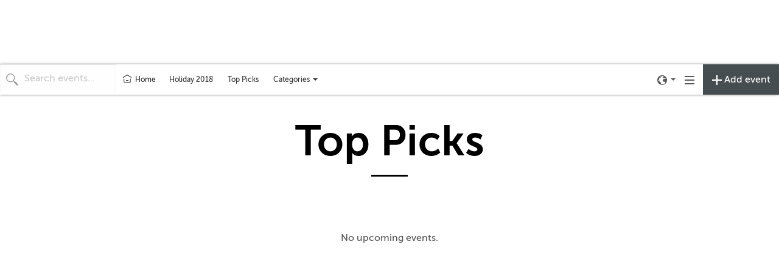

--- FILE ---
content_type: text/html; charset=utf-8
request_url: http://events.maplevalleyreporter.com/lists/159
body_size: 23780
content:
<!DOCTYPE html>
<html>
  <head>
    <meta name="viewport" content="width=device-width, initial-scale=1.0, user-scalable=no"/>


<title>Top Picks | Sound Publishing (King County, WA)</title>
<meta name="twitter:title" property="og:title" content="Top Picks | Sound Publishing (King County, WA)" />

<meta name="description" property="og:description" content="">
<meta name="twitter:description" content="" />

<meta property="og:type" content="website" />
<meta property="fb:app_id" content="277483642708594" />

<!-- Structured Data and Twitter Cards -->
    <meta name="twitter:card" content="summary" />

<!-- custom partner meta tags, favicon, etc -->
  <!-- Custom multi-metadata @ events.maplevalleyreporter.com -->
    <link rel="stylesheet" id="wpba_front_end_styles-css" href="https://www.seattleweekly.com/wp-content/plugins/wp-better-attachments/assets/css/wpba-frontend.css?ver=1.3.11" type="text/css" media="all">
<link rel="stylesheet" id="main-stylesheet-css" href="https://www.seattleweekly.com/wp-content/themes/SoundPress/assets/stylesheets/foundation.css?ver=2.9.0" type="text/css" media="all">


    <!-- Android helpers -->
<script type="text/javascript">

// Resize observer for Android iframe scrolling assistance
</script>

    <script type="text/javascript">

// Terrible global variables to pass data from rails to vue controllers


window.base_url = '//events.maplevalleyreporter.com/kingcounty';
window.cal_url = '//events.maplevalleyreporter.com/cal';

// TODO: REMOVE color_primary after replacing all instances in repo
window.js_calendar = {
  id: 19,
  name: "Sound Publishing (King County, WA)",
  timezone: "America/Los_Angeles",
  lists: [{"id":159,"name":"Top Picks"},{"id":293,"name":"Holiday 2018"},{"id":1428,"name":"New Collection"},{"id":1429,"name":"SnoCo"}],
  neighborhoods: [{"id":26,"name":"Auburn"},{"id":15,"name":"Bellevue"},{"id":21,"name":"Bothell-Kenmore"},{"id":29,"name":"Covington-Maple Valley"},{"id":20,"name":"Enumclaw"},{"id":24,"name":"Federal Way"},{"id":17,"name":"Issaquah-Sammamish"},{"id":25,"name":"Kent"},{"id":22,"name":"Kirkland"},{"id":16,"name":"Mercer Island"},{"id":23,"name":"Redmond"},{"id":28,"name":"Renton"},{"id":14,"name":"Seattle"},{"id":19,"name":"Snoqualmie Valley"},{"id":27,"name":"Tukwila"},{"id":18,"name":"Vashon Island"}],
  showimgs: true,
  categories: [{"id":785,"name":"Health \u0026 Fitness","calendar_id":19,"public":true,"display":"smad","sort":16,"image":"","showindex":true,"from_sctk":[],"to_sctk":[]},{"id":643,"name":"Arts \u0026 Entertainment","calendar_id":19,"public":true,"display":"smad","sort":7,"image":"","showindex":true,"from_sctk":[1,2,5,6,7,8,10,11,88,105,273],"to_sctk":[]},{"id":786,"name":"Health \u0026 Fitness","calendar_id":19,"public":true,"display":"smad","sort":14,"image":"","showindex":true,"from_sctk":[],"to_sctk":[]},{"id":507,"name":"Music","calendar_id":19,"public":true,"display":"smad","sort":0,"image":"","showindex":true,"from_sctk":[1],"to_sctk":[]},{"id":511,"name":"Stage","calendar_id":19,"public":true,"display":"smad","sort":4,"image":"","showindex":true,"from_sctk":[5,8],"to_sctk":[]},{"id":781,"name":"Faith \u0026 Spirituality","calendar_id":19,"public":true,"display":"smad","sort":17,"image":"","showindex":true,"from_sctk":[],"to_sctk":[]},{"id":780,"name":"Fun","calendar_id":19,"public":true,"display":"smad","sort":10,"image":"","showindex":true,"from_sctk":[160],"to_sctk":[]},{"id":508,"name":"Dance","calendar_id":19,"public":true,"display":"smad","sort":1,"image":"","showindex":true,"from_sctk":[2],"to_sctk":[]},{"id":509,"name":"Film","calendar_id":19,"public":true,"display":"smad","sort":2,"image":"","showindex":true,"from_sctk":[88],"to_sctk":[]},{"id":630,"name":"Sports","calendar_id":19,"public":true,"display":"smad","sort":12,"image":"","showindex":true,"from_sctk":[87,160],"to_sctk":[]},{"id":510,"name":"Classical, Etc.","calendar_id":19,"public":true,"display":"smad","sort":3,"image":"","showindex":true,"from_sctk":[273],"to_sctk":[]},{"id":513,"name":"Books \u0026 Speakers","calendar_id":19,"public":true,"display":"smad","sort":6,"image":"","showindex":true,"from_sctk":[10,11],"to_sctk":[]},{"id":629,"name":"Food \u0026 Drink","calendar_id":19,"public":true,"display":"smad","sort":13,"image":"","showindex":true,"from_sctk":[3,4],"to_sctk":[]},{"id":512,"name":"Visual Arts","calendar_id":19,"public":true,"display":"smad","sort":5,"image":"","showindex":true,"from_sctk":[6,105],"to_sctk":[]},{"id":637,"name":"Community","calendar_id":19,"public":true,"display":"smad","sort":8,"image":"","showindex":true,"from_sctk":[167],"to_sctk":[]},{"id":631,"name":"Miscellaneous","calendar_id":19,"public":true,"display":"smad","sort":19,"image":"","showindex":true,"from_sctk":[12],"to_sctk":[]},{"id":635,"name":"Family","calendar_id":19,"public":true,"display":"smad","sort":9,"image":"","showindex":true,"from_sctk":[168],"to_sctk":[]},{"id":641,"name":"Fairs \u0026 Festivals","calendar_id":19,"public":true,"display":"smad","sort":18,"image":"","showindex":true,"from_sctk":[7],"to_sctk":[]},{"id":633,"name":"Outdoors","calendar_id":19,"public":true,"display":"smad","sort":15,"image":"","showindex":true,"from_sctk":[106],"to_sctk":[]},{"id":642,"name":"Education","calendar_id":19,"public":true,"display":"smad","sort":11,"image":"","showindex":true,"from_sctk":[9],"to_sctk":[]}],
  design_settings: {"brand_button":{"bkg_color":"#464d51","text_color":"#ffffff"},"daily_header":{"bkg_color":"#464d51","text_color":"#ffffff"},"ongoing_header":{"bkg_color":"#000000","text_color":"#ffffff"}},
  color_primary: "#464d51",
  slug: "kingcounty",
  host: "",
  plugs_html: "",
  gpt_ads: {"main":{"adunit":"/1036994/adUnit2","size":"300x600|300x250"},"inline":{"adunit":"","size":""},"homebanner":{"adunit":"","size":""},"homerow":{"adunit":"","size":""}},
  dfp_enabled: false,
}

  window.js_user = {
    
    
  };

  window.doNotTrack = window.doNotTrack || navigator.doNotTrack || (
    window.js_user && window.js_user !== undefined && (
      window.js_user.isSuperAdmin || window.js_user.isUsingDevelopmentEnvironment
    )
  )


  window.js_eventpage_baseurl = "https://events.scenethink.com"
  window.js_baseurl = "https://app.scenethink.com"

window.asset_base = '//events.maplevalleyreporter.com';
</script>

    <!-- gtag -->
<script async src="https://www.googletagmanager.com/gtag/js?id=G-7GNRMJC913"></script>
<script>
  window.dataLayer = window.dataLayer || [];
  function gtag(){window.dataLayer.push(arguments);}
  window.gtagDataLayerInitializedAtDateObj = new Date()
  gtag('js', window.gtagDataLayerInitializedAtDateObj);

  window.gtag('config', 'G-7GNRMJC913', { 'send_page_view': false }); // SceneThink GA4

  if (!window.doNotTrack) {
  window.gtag('event', 'page_view');
  }
</script>

    
    <link rel="preload" href="https://s3.amazonaws.com/assets.scenethink.com/fonts/MuseoSans_500-webfont.woff2" as="font" type="font/woff2" crossorigin>

<style>
@font-face {
    font-family: 'museo-sans';
    src: url('https://s3.amazonaws.com/assets.scenethink.com/fonts/MuseoSans_100-webfont.woff2') format('woff2'),
        url('https://s3.amazonaws.com/assets.scenethink.com/fonts/MuseoSans_100-webfont.woff') format('woff');
    font-weight: 100;
    font-style: normal;
    font-display: swap;
}
@font-face {
    font-family: 'museo-sans';
    src: url('https://s3.amazonaws.com/assets.scenethink.com/fonts/MuseoSans_300-webfont.woff2') format('woff2'),
        url('https://s3.amazonaws.com/assets.scenethink.com/fonts/MuseoSans_300-webfont.woff') format('woff');
    font-weight: 300;
    font-style: normal;
    font-display: swap;
}
@font-face {
    font-family: 'museo-sans';
    src: url('https://s3.amazonaws.com/assets.scenethink.com/fonts/MuseoSans_500-webfont.woff2') format('woff2'),
        url('https://s3.amazonaws.com/assets.scenethink.com/fonts/MuseoSans_500-webfont.woff') format('woff');
    font-weight: 500;
    font-style: normal;
    font-display: swap;
}
@font-face {
    font-family: 'museo-sans';
    src: url('https://s3.amazonaws.com/assets.scenethink.com/fonts/MuseoSans_700-webfont.woff2') format('woff2'),
        url('https://s3.amazonaws.com/assets.scenethink.com/fonts/MuseoSans_700-webfont.woff') format('woff');
    font-weight: 700;
    font-style: normal;
    font-display: swap;
}
@font-face {
    font-family: 'museo-sans';
    src: url('https://s3.amazonaws.com/assets.scenethink.com/fonts/MuseoSans_100_Italic-webfont.woff2') format('woff2'),
        url('https://s3.amazonaws.com/assets.scenethink.com/fonts/MuseoSans_100_Italic-webfont.woff') format('woff');
    font-weight: 100;
    font-style: italic;
    font-display: swap;
}
@font-face {
    font-family: 'museo-sans';
    src: url('https://s3.amazonaws.com/assets.scenethink.com/fonts/MuseoSans_300_Italic-webfont.woff2') format('woff2'),
        url('https://s3.amazonaws.com/assets.scenethink.com/fonts/MuseoSans_300_Italic-webfont.woff') format('woff');
    font-weight: 300;
    font-style: italic;
    font-display: swap;
}
@font-face {
    font-family: 'museo-sans';
    src: url('https://s3.amazonaws.com/assets.scenethink.com/fonts/MuseoSans_500_Italic-webfont.woff2') format('woff2'),
        url('https://s3.amazonaws.com/assets.scenethink.com/fonts/MuseoSans_500_Italic-webfont.woff') format('woff');
    font-weight: 500;
    font-style: italic;
    font-display: swap;
}
@font-face {
    font-family: 'museo-sans';
    src: url('https://s3.amazonaws.com/assets.scenethink.com/fonts/MuseoSans_700_Italic-webfont.woff2') format('woff2'),
        url('https://s3.amazonaws.com/assets.scenethink.com/fonts/MuseoSans_700_Italic-webfont.woff') format('woff');
    font-weight: 700;
    font-style: italic;
    font-display: swap;
}
</style>
<script>
(function() {
  "use strict";
  // Optimization for Repeat Views
  if( sessionStorage.fontsLoadedCriticalFoftPreloadFallback ) {
    document.documentElement.className += " fonts-loaded";
    return;
  } else if( "fonts" in document ) {
    document.fonts.load("500 1em museo-sans").then(function () {
      document.documentElement.className += " fonts-loaded";
      Promise.all([
        document.fonts.load("100 1em museum-sans"),
        document.fonts.load("300 1em museum-sans"),
        document.fonts.load("700 1em museum-sans"),
        document.fonts.load("italic 100 1em museum-sans"),
        document.fonts.load("italic 300 1em museum-sans"),
        document.fonts.load("italic 500 1em museum-sans"),
        document.fonts.load("italic 700 1em museum-sans")
      ]).then(function () {
        // Optimization for Repeat Views
        sessionStorage.fontsLoadedCriticalFoftPreloadFallback = true;
      });
    });
  } else {
    // use fallback
    var ref = document.getElementsByTagName( "script" )[ 0 ];
    var script = document.createElement( "script" );
    script.src = "https://s3.amazonaws.com/assets.scenethink.com/fonts/critical-foft-preload-fallback-optional.js";
    script.async = true;
    ref.parentNode.insertBefore( script, ref );
    /*
    * technically you could trigger the web font load here too and race it with
    * the polyfill load, this means creating an element with text content that
    * uses the font and attaching it to the document
    * <div style="font-family: Lato; font-weight: 400; font-style: italic">A</div>
    */
  }
})();
</script>


    <link rel="stylesheet" href="https://cdnjs.cloudflare.com/ajax/libs/tiny-slider/2.8.2/tiny-slider.css">
    <!--[if (lt IE 9)]><script src="https://cdnjs.cloudflare.com/ajax/libs/tiny-slider/2.8.2/min/tiny-slider.helper.ie8.js"></script><![endif]-->

    <link rel="stylesheet" type="text/css" href="https://pretix.eu/meekohi/taco/widget/v1.css">

    <link rel="stylesheet" media="screen" href="http://kingcounty.scenethink.com/packs/application-769ce4b85310d68bc0653ed25bab12d8.css" />
    <link rel="stylesheet" media="all" href="http://kingcounty.scenethink.com/assets/sctkvisitor-1985c76ff8aa5eee092f469270fe8af0c0addd70233cf6f2b5b91e1cef26c886.css" />
    <link rel="stylesheet" media="all" href="http://kingcounty.scenethink.com/kingcounty/calendar.css" />

    <meta name="csrf-param" content="authenticity_token" />
<meta name="csrf-token" content="6fFTIXg5vC61MWIPQqzXi-do_p6quZyQqiuRoMN1QNeZj9EQdg4n_xVfPYRYDc3NTqROin7Fj4iWPEQs0l_M9A" />
    <script src="https://cdnjs.cloudflare.com/polyfill/v3/polyfill.min.js?features=es5%2Ces6%2Ces7%2Cdefault%2CIntl%2CdevicePixelRatio%2Cfetch%2Cscreen.orientation%2C%7Eviewport"></script>

    <link href="https://fonts.googleapis.com/css?family=Noto+Sans:400,700|Noto+Serif:400,700" rel="stylesheet">

  </head>
  <body class="list-single">
    <div id="app-content" class="visitor-container">
            <!-- Custom multi-header @ events.maplevalleyreporter.com -->
      <!-- Kirckland Reporter Custom Header -->
<div id="calendar-header" class="custom">
    <div class="off-canvas-wrapper">
        <div class="off-canvas-wrapper-inner" data-off-canvas-wrapper="">
            <nav class="off-canvas position-left is-transition-push" id="mobile-menu" data-off-canvas="a3xgkq-off-canvas" data-auto-focus="false" data-position="left" role="navigation" aria-hidden="true">
                <ul id="menu-primary-navigaton" class="vertical menu" data-accordion-menu="ai5gq7-accordion-menu" role="menu" aria-multiselectable="true">
                    <li class="menu-item-home current-menu-item" role="menuitem"><a onclick="__gaTracker('send','event','Main Navigation','Click','Home');" href="http://www.maplevalleyreporter.com/" rel="home">Home</a></li>
                    <li class="menu-item-search" role="menuitem"><a onclick="__gaTracker('send','event','Main Navigation','Click','Search');" href="http://www.maplevalleyreporter.com/search/">Search</a></li>
                    <li id="menu-item-48" class="menu-item menu-item-type-taxonomy menu-item-object-category menu-item-has-children menu-item-48 is-accordion-submenu-parent" role="menuitem" aria-haspopup="true" aria-label="News" aria-controls="3ikxu1-acc-menu" aria-expanded="false"><a href="http://www.maplevalleyreporter.com/news/">News</a>
                        <ul class="vertical nested menu submenu is-accordion-submenu" data-submenu="" role="menu" aria-labelledby="menu-item-48" aria-hidden="true" id="3ikxu1-acc-menu" style="display: none;">
                            <li id="menu-item-18129" class="menu-item menu-item-type-taxonomy menu-item-object-category menu-item-18129 is-submenu-item is-accordion-submenu-item" role="menuitem"><a href="http://www.maplevalleyreporter.com/news/">News</a></li>
                            <li id="menu-item-24743" class="menu-item menu-item-type-taxonomy menu-item-object-category menu-item-24743 is-submenu-item is-accordion-submenu-item" role="menuitem"><a href="http://www.maplevalleyreporter.com/northwest/">Northwest</a></li>
                            <li id="menu-item-18144" class="menu-item menu-item-type-post_type menu-item-object-page menu-item-18144 is-submenu-item is-accordion-submenu-item" role="menuitem"><a href="http://www.maplevalleyreporter.com/submit-story-idea/">Submit a Story Idea</a></li>
                            <li id="menu-item-18142" class="menu-item menu-item-type-post_type menu-item-object-page menu-item-18142 is-submenu-item is-accordion-submenu-item" role="menuitem"><a href="http://www.maplevalleyreporter.com/submit-photo/">Submit a Photo</a></li>
                            <li id="menu-item-18143" class="menu-item menu-item-type-post_type menu-item-object-page menu-item-18143 is-submenu-item is-accordion-submenu-item" role="menuitem"><a href="http://www.maplevalleyreporter.com/submit-press-release/">Submit a Press Release</a></li>
                        </ul>
                    </li>
                    <li id="menu-item-46" class="menu-item menu-item-type-taxonomy menu-item-object-category menu-item-has-children menu-item-46 is-accordion-submenu-parent" role="menuitem" aria-haspopup="true" aria-label="Business" aria-controls="5vl3gu-acc-menu" aria-expanded="false"><a href="http://www.maplevalleyreporter.com/business/">Business</a>
                        <ul class="vertical nested menu submenu is-accordion-submenu" data-submenu="" role="menu" aria-labelledby="menu-item-46" aria-hidden="true" id="5vl3gu-acc-menu" style="display: none;">
                            <li id="menu-item-18127" class="menu-item menu-item-type-taxonomy menu-item-object-category menu-item-18127 is-submenu-item is-accordion-submenu-item" role="menuitem"><a href="http://www.maplevalleyreporter.com/business/">Business</a></li>
                            <li id="menu-item-18147" class="menu-item menu-item-type-post_type menu-item-object-page menu-item-18147 is-submenu-item is-accordion-submenu-item" role="menuitem"><a href="http://www.maplevalleyreporter.com/submit-business-news/">Submit Business News</a></li>
                        </ul>
                    </li>
                    <li id="menu-item-50" class="menu-item menu-item-type-taxonomy menu-item-object-category menu-item-has-children menu-item-50 is-accordion-submenu-parent" role="menuitem" aria-haspopup="true" aria-label="Sports" aria-controls="7un09w-acc-menu" aria-expanded="false"><a href="http://www.maplevalleyreporter.com/sports/">Sports</a>
                        <ul class="vertical nested menu submenu is-accordion-submenu" data-submenu="" role="menu" aria-labelledby="menu-item-50" aria-hidden="true" id="7un09w-acc-menu" style="display: none;">
                            <li id="menu-item-18132" class="menu-item menu-item-type-taxonomy menu-item-object-category menu-item-18132 is-submenu-item is-accordion-submenu-item" role="menuitem"><a href="http://www.maplevalleyreporter.com/sports/">Sports</a></li>
                            <li id="menu-item-18148" class="menu-item menu-item-type-post_type menu-item-object-page menu-item-18148 is-submenu-item is-accordion-submenu-item" role="menuitem"><a href="http://www.maplevalleyreporter.com/submit-sports-results/">Submit Sports Results</a></li>
                        </ul>
                    </li>
                    <li id="menu-item-47" class="menu-item menu-item-type-taxonomy menu-item-object-category menu-item-has-children menu-item-47 is-accordion-submenu-parent" role="menuitem" aria-haspopup="true" aria-label="Life" aria-controls="dk4w6n-acc-menu" aria-expanded="false"><a href="http://www.maplevalleyreporter.com/life/">Life</a>
                        <ul class="vertical nested menu submenu is-accordion-submenu" data-submenu="" role="menu" aria-labelledby="menu-item-47" aria-hidden="true" id="dk4w6n-acc-menu" style="display: none;">
                            <li id="menu-item-18128" class="menu-item menu-item-type-taxonomy menu-item-object-category menu-item-18128 is-submenu-item is-accordion-submenu-item" role="menuitem"><a href="http://www.maplevalleyreporter.com/life/">Life</a></li>
                            <li id="menu-item-18135" class="menu-item menu-item-type-post_type menu-item-object-page menu-item-18135 is-submenu-item is-accordion-submenu-item" role="menuitem"><a href="http://www.maplevalleyreporter.com/calendar/">Calendar</a></li>
                            <li id="menu-item-18134" class="menu-item menu-item-type-post_type menu-item-object-page menu-item-18134 is-submenu-item is-accordion-submenu-item" role="menuitem"><a href="http://www.maplevalleyreporter.com/add-an-event/">Add an Event</a></li>
                            <li id="menu-item-18145" class="menu-item menu-item-type-post_type menu-item-object-page menu-item-18145 is-submenu-item is-accordion-submenu-item" role="menuitem"><a href="http://www.maplevalleyreporter.com/submit-wedding-announcement/">Submit a Wedding Announcement</a></li>
                            <li id="menu-item-18146" class="menu-item menu-item-type-post_type menu-item-object-page menu-item-18146 is-submenu-item is-accordion-submenu-item" role="menuitem"><a href="http://www.maplevalleyreporter.com/submit-engagement-announcement/">Submit an Engagement Announcement</a></li>
                            <li id="menu-item-18140" class="menu-item menu-item-type-post_type menu-item-object-page menu-item-18140 is-submenu-item is-accordion-submenu-item" role="menuitem"><a href="http://www.maplevalleyreporter.com/submit-birth-announcement/">Submit a Birth Announcement</a></li>
                            <li id="menu-item-39" class="menu-item menu-item-type-post_type menu-item-object-page menu-item-39 is-submenu-item is-accordion-submenu-item" role="menuitem"><a href="http://www.maplevalleyreporter.com/weather/">Weather</a></li>
                        </ul>
                    </li>
                    <li id="menu-item-49" class="menu-item menu-item-type-taxonomy menu-item-object-category menu-item-has-children menu-item-49 is-accordion-submenu-parent" role="menuitem" aria-haspopup="true" aria-label="Opinion" aria-controls="o80tk5-acc-menu" aria-expanded="false"><a href="http://www.maplevalleyreporter.com/opinion/">Opinion</a>
                        <ul class="vertical nested menu submenu is-accordion-submenu" data-submenu="" role="menu" aria-labelledby="menu-item-49" aria-hidden="true" id="o80tk5-acc-menu" style="display: none;">
                            <li id="menu-item-18131" class="menu-item menu-item-type-taxonomy menu-item-object-category menu-item-18131 is-submenu-item is-accordion-submenu-item" role="menuitem"><a href="http://www.maplevalleyreporter.com/opinion/">Opinion</a></li>
                            <li id="menu-item-54" class="menu-item menu-item-type-custom menu-item-object-custom menu-item-54 is-submenu-item is-accordion-submenu-item" role="menuitem"><a href="http://www.maplevalleyreporter.com/letters">Letters</a></li>
                            <li id="menu-item-18141" class="menu-item menu-item-type-post_type menu-item-object-page menu-item-18141 is-submenu-item is-accordion-submenu-item" role="menuitem"><a href="http://www.maplevalleyreporter.com/submit-letter/">Submit a Letter to the Editor</a></li>
                        </ul>
                    </li>
                    <li id="menu-item-18130" class="menu-item menu-item-type-taxonomy menu-item-object-category menu-item-has-children menu-item-18130 is-accordion-submenu-parent" role="menuitem" aria-haspopup="true" aria-label="Obituaries" aria-controls="ejjsb8-acc-menu" aria-expanded="false"><a href="http://www.maplevalleyreporter.com/obituaries/">Obituaries</a>
                        <ul class="vertical nested menu submenu is-accordion-submenu" data-submenu="" role="menu" aria-labelledby="menu-item-18130" aria-hidden="true" id="ejjsb8-acc-menu" style="display: none;">
                            <li id="menu-item-18133" class="menu-item menu-item-type-taxonomy menu-item-object-category menu-item-18133 is-submenu-item is-accordion-submenu-item" role="menuitem"><a href="http://www.maplevalleyreporter.com/obituaries/">Obituaries</a></li>
                            <li id="menu-item-18138" class="menu-item menu-item-type-post_type menu-item-object-page menu-item-18138 is-submenu-item is-accordion-submenu-item" role="menuitem"><a href="http://www.maplevalleyreporter.com/place-obituary/">Place an Obituary</a></li>
                        </ul>
                    </li>
                    <li id="menu-item-52" class="menu-item menu-item-type-custom menu-item-object-custom menu-item-has-children menu-item-52 is-accordion-submenu-parent" role="menuitem" aria-haspopup="true" aria-label="Classifieds" aria-controls="mr8123-acc-menu" aria-expanded="false"><a href="http://classifieds.adpay.com/Sound-Publishing/?searchZip=98042&amp;searchDistance=20">Classifieds</a>
                        <ul class="vertical nested menu submenu is-accordion-submenu" data-submenu="" role="menu" aria-labelledby="menu-item-52" aria-hidden="true" id="mr8123-acc-menu" style="display: none;">
                            <li id="menu-item-18151" class="menu-item menu-item-type-custom menu-item-object-custom menu-item-18151 is-submenu-item is-accordion-submenu-item" role="menuitem"><a href="http://classifieds.adpay.com/Sound-Publishing/?searchZip=98042&amp;searchDistance=20">Classifieds</a></li>
                            <li id="menu-item-51" class="menu-item menu-item-type-custom menu-item-object-custom menu-item-51 is-submenu-item is-accordion-submenu-item" role="menuitem"><a href="https://secure.adpay.com/AdEntry.aspx?p=8820">Place a Classified Ad</a></li>
                            <li id="menu-item-18154" class="menu-item menu-item-type-custom menu-item-object-custom menu-item-18154 is-submenu-item is-accordion-submenu-item" role="menuitem"><a href="http://secure.adpay.com/SearchResultsDisplay.aspx?p=8895&amp;catid=Employment&amp;searchZip=98042&amp;searchDistance=20">Employment</a></li>
                            <li id="menu-item-18158" class="menu-item menu-item-type-custom menu-item-object-custom menu-item-18158 is-submenu-item is-accordion-submenu-item" role="menuitem"><a href="http://secure.adpay.com/searchresultsdisplay.aspx?p=8895&amp;searchCategory=366&amp;Asearch=&amp;searchZip=98042&amp;searchDistance=20&amp;filtercatid=341664">Real Estate</a></li>
                            <li id="menu-item-18161" class="menu-item menu-item-type-custom menu-item-object-custom menu-item-18161 is-submenu-item is-accordion-submenu-item" role="menuitem"><a href="http://secure.adpay.com/SearchResultsDisplay.aspx?p=8895&amp;catid=Transportation&amp;searchZip=98042&amp;searchDistance=20">Transportation</a></li>
                            <li id="menu-item-18162" class="menu-item menu-item-type-custom menu-item-object-custom menu-item-18162 is-submenu-item is-accordion-submenu-item" role="menuitem"><a href="http://www.wapublicnotices.com/">Legal Notices</a></li>
                            <li id="menu-item-18137" class="menu-item menu-item-type-post_type menu-item-object-page menu-item-18137 is-submenu-item is-accordion-submenu-item" role="menuitem"><a href="http://www.maplevalleyreporter.com/place-legal-notice/">Place a Legal Notice</a></li>
                        </ul>
                    </li>
                    <li id="menu-item-66" class="menu-item menu-item-type-post_type menu-item-object-page menu-item-66" role="menuitem"><a href="http://www.maplevalleyreporter.com/print-editions/">Print Editions</a></li>
                    <li id="menu-item-40" class="menu-item menu-item-type-post_type menu-item-object-page menu-item-has-children menu-item-40 is-accordion-submenu-parent" role="menuitem" aria-haspopup="true" aria-label="Home Delivery" aria-controls="m43ocz-acc-menu" aria-expanded="false"><a href="http://www.maplevalleyreporter.com/subscribe/">Home Delivery</a>
                        <ul class="vertical nested menu submenu is-accordion-submenu" data-submenu="" role="menu" aria-labelledby="menu-item-40" aria-hidden="true" id="m43ocz-acc-menu" style="display: none;">
                            <li id="menu-item-18149" class="menu-item menu-item-type-post_type menu-item-object-page menu-item-18149 is-submenu-item is-accordion-submenu-item" role="menuitem"><a href="http://www.maplevalleyreporter.com/subscribe/">Subscribe</a></li>
                            <li id="menu-item-18150" class="menu-item menu-item-type-post_type menu-item-object-page menu-item-18150 is-submenu-item is-accordion-submenu-item" role="menuitem"><a href="http://www.maplevalleyreporter.com/vacation-hold/">Vacation Hold</a></li>
                            <li id="menu-item-18139" class="menu-item menu-item-type-post_type menu-item-object-page menu-item-18139 is-submenu-item is-accordion-submenu-item" role="menuitem"><a href="http://www.maplevalleyreporter.com/delivery-report/">Report a delivery issue</a></li>
                            <li id="menu-item-18136" class="menu-item menu-item-type-post_type menu-item-object-page menu-item-18136 is-submenu-item is-accordion-submenu-item" role="menuitem"><a href="http://www.maplevalleyreporter.com/carrier-application/">Carrier Application</a></li>
                        </ul>
                    </li>
                    <li id="menu-item-41" class="menu-item menu-item-type-post_type menu-item-object-page menu-item-41" role="menuitem"><a href="http://www.maplevalleyreporter.com/newsletters/">Newsletters</a></li>
                    <li id="menu-item-45" class="menu-item menu-item-type-post_type menu-item-object-page menu-item-has-children menu-item-45 is-accordion-submenu-parent" role="menuitem" aria-haspopup="true" aria-label="About Us" aria-controls="65rv0e-acc-menu" aria-expanded="false"><a href="http://www.maplevalleyreporter.com/about/">About Us</a>
                        <ul class="vertical nested menu submenu is-accordion-submenu" data-submenu="" role="menu" aria-labelledby="menu-item-45" aria-hidden="true" id="65rv0e-acc-menu" style="display: none;">
                            <li id="menu-item-43" class="menu-item menu-item-type-post_type menu-item-object-page menu-item-43 is-submenu-item is-accordion-submenu-item" role="menuitem"><a href="http://www.maplevalleyreporter.com/contact/">Contact Us</a></li>
                            <li id="menu-item-23743" class="menu-item menu-item-type-post_type menu-item-object-page menu-item-23743 is-submenu-item is-accordion-submenu-item" role="menuitem"><a href="http://www.maplevalleyreporter.com/delivery-report/">Report a delivery issue</a></li>
                            <li id="menu-item-42" class="menu-item menu-item-type-post_type menu-item-object-page menu-item-42 is-submenu-item is-accordion-submenu-item" role="menuitem"><a href="http://www.maplevalleyreporter.com/terms/">Terms of Use</a></li>
                            <li id="menu-item-44" class="menu-item menu-item-type-post_type menu-item-object-page menu-item-44 is-submenu-item is-accordion-submenu-item" role="menuitem"><a href="http://www.maplevalleyreporter.com/privacy/">Privacy Policy</a></li>
                        </ul>
                    </li>
                </ul>
            </nav>
            <div class="off-canvas-content" data-off-canvas-content="">
                <header id="masthead" class="row" role="banner">
                    <div class="top-bar-container">
                        <div class="top-bar__row collapse row rule">
                            <article id="text-1" class="show-for-medium medium-4 columns">
                                <div class="top-bar">
                                    <ul id="menu-primary-navigaton-1" class="dropdown menu show-for-medium" data-dropdown-menu="yvb673-dropdown-menu" data-options="data-closing-time:150;" role="menubar">
                                        <li role="menuitem" class="is-dropdown-submenu-parent opens-right" aria-haspopup="true" aria-label="Menu" data-is-click="false"><a href="javascript:void(0)"><i class="fa fa-bars menu"></i><span class="nav-title show-for-large">Menu</span></a>
                                            <ul class="dropdown menu submenu is-dropdown-submenu first-sub vertical" data-dropdown-menu="zjxiss-dropdown-menu" data-submenu="" role="menubar" style="">
                                                <li class="menu-item-home current-menu-item is-submenu-item is-dropdown-submenu-item" role="menuitem"><a onclick="__gaTracker('send','event','Main Navigation','Click','Home');" href="http://www.maplevalleyreporter.com/" rel="home">Home</a></li>
                                                <li class="menu-item-search is-submenu-item is-dropdown-submenu-item" role="menuitem"><a onclick="__gaTracker('send','event','Main Navigation','Click','Search');" href="http://www.maplevalleyreporter.com/search/">Search</a></li>
                                                <li class="menu-item menu-item-type-taxonomy menu-item-object-category menu-item-has-children menu-item-48 is-dropdown-submenu-parent is-submenu-item is-dropdown-submenu-item opens-right" role="menuitem" aria-haspopup="true" aria-label="News"><a href="http://www.maplevalleyreporter.com/news/" onclick="__gaTracker('send','event','Main Navigation','Click','News');">News</a>
                                                    <ul class="dropdown menu vertical submenu is-dropdown-submenu first-sub" data-toggle="" data-submenu="" role="menu">
                                                        <li class="menu-item menu-item-type-taxonomy menu-item-object-category menu-item-18129 is-submenu-item is-dropdown-submenu-item" role="menuitem"><a href="http://www.maplevalleyreporter.com/news/" onclick="__gaTracker('send','event','Main Navigation','Click','News');">News</a></li>
                                                        <li class="menu-item menu-item-type-taxonomy menu-item-object-category menu-item-24743 is-submenu-item is-dropdown-submenu-item" role="menuitem"><a href="http://www.maplevalleyreporter.com/northwest/" onclick="__gaTracker('send','event','Main Navigation','Click','Northwest');">Northwest</a></li>
                                                        <li class="menu-item menu-item-type-post_type menu-item-object-page menu-item-18144 is-submenu-item is-dropdown-submenu-item" role="menuitem"><a href="http://www.maplevalleyreporter.com/submit-story-idea/" onclick="__gaTracker('send','event','Main Navigation','Click','Submit a Story Idea');">Submit a Story Idea</a></li>
                                                        <li class="menu-item menu-item-type-post_type menu-item-object-page menu-item-18142 is-submenu-item is-dropdown-submenu-item" role="menuitem"><a href="http://www.maplevalleyreporter.com/submit-photo/" onclick="__gaTracker('send','event','Main Navigation','Click','Submit a Photo');">Submit a Photo</a></li>
                                                        <li class="menu-item menu-item-type-post_type menu-item-object-page menu-item-18143 is-submenu-item is-dropdown-submenu-item" role="menuitem"><a href="http://www.maplevalleyreporter.com/submit-press-release/" onclick="__gaTracker('send','event','Main Navigation','Click','Submit a Press Release');">Submit a Press Release</a></li>
                                                    </ul>
                                                </li>
                                                <li class="menu-item menu-item-type-taxonomy menu-item-object-category menu-item-has-children menu-item-46 is-dropdown-submenu-parent is-submenu-item is-dropdown-submenu-item opens-right" role="menuitem" aria-haspopup="true" aria-label="Business"><a href="http://www.maplevalleyreporter.com/business/" onclick="__gaTracker('send','event','Main Navigation','Click','Business');">Business</a>
                                                    <ul class="dropdown menu vertical submenu is-dropdown-submenu first-sub" data-toggle="" data-submenu="" role="menu">
                                                        <li class="menu-item menu-item-type-taxonomy menu-item-object-category menu-item-18127 is-submenu-item is-dropdown-submenu-item" role="menuitem"><a href="http://www.maplevalleyreporter.com/business/" onclick="__gaTracker('send','event','Main Navigation','Click','Business');">Business</a></li>
                                                        <li class="menu-item menu-item-type-post_type menu-item-object-page menu-item-18147 is-submenu-item is-dropdown-submenu-item" role="menuitem"><a href="http://www.maplevalleyreporter.com/submit-business-news/" onclick="__gaTracker('send','event','Main Navigation','Click','Submit Business News');">Submit Business News</a></li>
                                                    </ul>
                                                </li>
                                                <li class="menu-item menu-item-type-taxonomy menu-item-object-category menu-item-has-children menu-item-50 is-dropdown-submenu-parent is-submenu-item is-dropdown-submenu-item opens-right" role="menuitem" aria-haspopup="true" aria-label="Sports"><a href="http://www.maplevalleyreporter.com/sports/" onclick="__gaTracker('send','event','Main Navigation','Click','Sports');">Sports</a>
                                                    <ul class="dropdown menu vertical submenu is-dropdown-submenu first-sub" data-toggle="" data-submenu="" role="menu">
                                                        <li class="menu-item menu-item-type-taxonomy menu-item-object-category menu-item-18132 is-submenu-item is-dropdown-submenu-item" role="menuitem"><a href="http://www.maplevalleyreporter.com/sports/" onclick="__gaTracker('send','event','Main Navigation','Click','Sports');">Sports</a></li>
                                                        <li class="menu-item menu-item-type-post_type menu-item-object-page menu-item-18148 is-submenu-item is-dropdown-submenu-item" role="menuitem"><a href="http://www.maplevalleyreporter.com/submit-sports-results/" onclick="__gaTracker('send','event','Main Navigation','Click','Submit Sports Results');">Submit Sports Results</a></li>
                                                    </ul>
                                                </li>
                                                <li class="menu-item menu-item-type-taxonomy menu-item-object-category menu-item-has-children menu-item-47 is-dropdown-submenu-parent is-submenu-item is-dropdown-submenu-item opens-right" role="menuitem" aria-haspopup="true" aria-label="Life"><a href="http://www.maplevalleyreporter.com/life/" onclick="__gaTracker('send','event','Main Navigation','Click','Life');">Life</a>
                                                    <ul class="dropdown menu vertical submenu is-dropdown-submenu first-sub" data-toggle="" data-submenu="" role="menu">
                                                        <li class="menu-item menu-item-type-taxonomy menu-item-object-category menu-item-18128 is-submenu-item is-dropdown-submenu-item" role="menuitem"><a href="http://www.maplevalleyreporter.com/life/" onclick="__gaTracker('send','event','Main Navigation','Click','Life');">Life</a></li>
                                                        <li class="menu-item menu-item-type-post_type menu-item-object-page menu-item-18135 is-submenu-item is-dropdown-submenu-item" role="menuitem"><a href="http://www.maplevalleyreporter.com/calendar/" onclick="__gaTracker('send','event','Main Navigation','Click','Calendar');">Calendar</a></li>
                                                        <li class="menu-item menu-item-type-post_type menu-item-object-page menu-item-18134 is-submenu-item is-dropdown-submenu-item" role="menuitem"><a href="http://www.maplevalleyreporter.com/add-an-event/" onclick="__gaTracker('send','event','Main Navigation','Click','Add an Event');">Add an Event</a></li>
                                                        <li class="menu-item menu-item-type-post_type menu-item-object-page menu-item-18145 is-submenu-item is-dropdown-submenu-item" role="menuitem"><a href="http://www.maplevalleyreporter.com/submit-wedding-announcement/" onclick="__gaTracker('send','event','Main Navigation','Click','Submit a Wedding Announcement');">Submit a Wedding Announcement</a></li>
                                                        <li class="menu-item menu-item-type-post_type menu-item-object-page menu-item-18146 is-submenu-item is-dropdown-submenu-item" role="menuitem"><a href="http://www.maplevalleyreporter.com/submit-engagement-announcement/" onclick="__gaTracker('send','event','Main Navigation','Click','Submit an Engagement Announcement');">Submit an Engagement Announcement</a></li>
                                                        <li class="menu-item menu-item-type-post_type menu-item-object-page menu-item-18140 is-submenu-item is-dropdown-submenu-item" role="menuitem"><a href="http://www.maplevalleyreporter.com/submit-birth-announcement/" onclick="__gaTracker('send','event','Main Navigation','Click','Submit a Birth Announcement');">Submit a Birth Announcement</a></li>
                                                        <li class="menu-item menu-item-type-post_type menu-item-object-page menu-item-39 is-submenu-item is-dropdown-submenu-item" role="menuitem"><a href="http://www.maplevalleyreporter.com/weather/" onclick="__gaTracker('send','event','Main Navigation','Click','Weather');">Weather</a></li>
                                                    </ul>
                                                </li>
                                                <li class="menu-item menu-item-type-taxonomy menu-item-object-category menu-item-has-children menu-item-49 is-dropdown-submenu-parent is-submenu-item is-dropdown-submenu-item opens-right" role="menuitem" aria-haspopup="true" aria-label="Opinion" data-is-click="false"><a href="http://www.maplevalleyreporter.com/opinion/" onclick="__gaTracker('send','event','Main Navigation','Click','Opinion');">Opinion</a>
                                                    <ul class="dropdown menu vertical submenu is-dropdown-submenu first-sub" data-toggle="" data-submenu="" role="menu" style="">
                                                        <li class="menu-item menu-item-type-taxonomy menu-item-object-category menu-item-18131 is-submenu-item is-dropdown-submenu-item" role="menuitem"><a href="http://www.maplevalleyreporter.com/opinion/" onclick="__gaTracker('send','event','Main Navigation','Click','Opinion');">Opinion</a></li>
                                                        <li class="menu-item menu-item-type-custom menu-item-object-custom menu-item-54 is-submenu-item is-dropdown-submenu-item" role="menuitem"><a href="http://www.maplevalleyreporter.com/letters" onclick="__gaTracker('send','event','Main Navigation','Click','Letters');">Letters</a></li>
                                                        <li class="menu-item menu-item-type-post_type menu-item-object-page menu-item-18141 is-submenu-item is-dropdown-submenu-item" role="menuitem"><a href="http://www.maplevalleyreporter.com/submit-letter/" onclick="__gaTracker('send','event','Main Navigation','Click','Submit a Letter to the Editor');">Submit a Letter to the Editor</a></li>
                                                    </ul>
                                                </li>
                                                <li class="menu-item menu-item-type-taxonomy menu-item-object-category menu-item-has-children menu-item-18130 is-dropdown-submenu-parent is-submenu-item is-dropdown-submenu-item opens-right" role="menuitem" aria-haspopup="true" aria-label="Obituaries"><a href="http://www.maplevalleyreporter.com/obituaries/" onclick="__gaTracker('send','event','Main Navigation','Click','Obituaries');">Obituaries</a>
                                                    <ul class="dropdown menu vertical submenu is-dropdown-submenu first-sub" data-toggle="" data-submenu="" role="menu">
                                                        <li class="menu-item menu-item-type-taxonomy menu-item-object-category menu-item-18133 is-submenu-item is-dropdown-submenu-item" role="menuitem"><a href="http://www.maplevalleyreporter.com/obituaries/" onclick="__gaTracker('send','event','Main Navigation','Click','Obituaries');">Obituaries</a></li>
                                                        <li class="menu-item menu-item-type-post_type menu-item-object-page menu-item-18138 is-submenu-item is-dropdown-submenu-item" role="menuitem"><a href="http://www.maplevalleyreporter.com/place-obituary/" onclick="__gaTracker('send','event','Main Navigation','Click','Place an Obituary');">Place an Obituary</a></li>
                                                    </ul>
                                                </li>
                                                <li class="menu-item menu-item-type-custom menu-item-object-custom menu-item-has-children menu-item-52 is-dropdown-submenu-parent is-submenu-item is-dropdown-submenu-item opens-right" role="menuitem" aria-haspopup="true" aria-label="Classifieds"><a href="http://classifieds.adpay.com/Sound-Publishing/?searchZip=98042&amp;searchDistance=20" onclick="__gaTracker('send','event','Main Navigation','Click','Classifieds');">Classifieds</a>
                                                    <ul class="dropdown menu vertical submenu is-dropdown-submenu first-sub" data-toggle="" data-submenu="" role="menu">
                                                        <li class="menu-item menu-item-type-custom menu-item-object-custom menu-item-18151 is-submenu-item is-dropdown-submenu-item" role="menuitem"><a href="http://classifieds.adpay.com/Sound-Publishing/?searchZip=98042&amp;searchDistance=20" onclick="__gaTracker('send','event','Main Navigation','Click','Classifieds');">Classifieds</a></li>
                                                        <li class="menu-item menu-item-type-custom menu-item-object-custom menu-item-51 is-submenu-item is-dropdown-submenu-item" role="menuitem"><a href="https://secure.adpay.com/AdEntry.aspx?p=8820" onclick="__gaTracker('send','event','Main Navigation','Click','Place a Classified Ad');">Place a Classified Ad</a></li>
                                                        <li class="menu-item menu-item-type-custom menu-item-object-custom menu-item-18154 is-submenu-item is-dropdown-submenu-item" role="menuitem"><a href="http://secure.adpay.com/SearchResultsDisplay.aspx?p=8895&amp;catid=Employment&amp;searchZip=98042&amp;searchDistance=20" onclick="__gaTracker('send','event','Main Navigation','Click','Employment');">Employment</a></li>
                                                        <li class="menu-item menu-item-type-custom menu-item-object-custom menu-item-18158 is-submenu-item is-dropdown-submenu-item" role="menuitem"><a href="http://secure.adpay.com/searchresultsdisplay.aspx?p=8895&amp;searchCategory=366&amp;Asearch=&amp;searchZip=98042&amp;searchDistance=20&amp;filtercatid=341664" onclick="__gaTracker('send','event','Main Navigation','Click','Real Estate');">Real Estate</a></li>
                                                        <li class="menu-item menu-item-type-custom menu-item-object-custom menu-item-18161 is-submenu-item is-dropdown-submenu-item" role="menuitem"><a href="http://secure.adpay.com/SearchResultsDisplay.aspx?p=8895&amp;catid=Transportation&amp;searchZip=98042&amp;searchDistance=20" onclick="__gaTracker('send','event','Main Navigation','Click','Transportation');">Transportation</a></li>
                                                        <li class="menu-item menu-item-type-custom menu-item-object-custom menu-item-18162 is-submenu-item is-dropdown-submenu-item" role="menuitem"><a href="http://www.wapublicnotices.com/" onclick="__gaTracker('send','event','Main Navigation','Click','Legal Notices');">Legal Notices</a></li>
                                                        <li class="menu-item menu-item-type-post_type menu-item-object-page menu-item-18137 is-submenu-item is-dropdown-submenu-item" role="menuitem"><a href="http://www.maplevalleyreporter.com/place-legal-notice/" onclick="__gaTracker('send','event','Main Navigation','Click','Place a Legal Notice');">Place a Legal Notice</a></li>
                                                    </ul>
                                                </li>
                                                <li class="menu-item menu-item-type-post_type menu-item-object-page menu-item-66 is-submenu-item is-dropdown-submenu-item" role="menuitem"><a href="http://www.maplevalleyreporter.com/print-editions/" onclick="__gaTracker('send','event','Main Navigation','Click','Print Editions');">Print Editions</a></li>
                                                <li class="menu-item menu-item-type-post_type menu-item-object-page menu-item-has-children menu-item-40 is-dropdown-submenu-parent is-submenu-item is-dropdown-submenu-item opens-right" role="menuitem" aria-haspopup="true" aria-label="Home Delivery"><a href="http://www.maplevalleyreporter.com/subscribe/" onclick="__gaTracker('send','event','Main Navigation','Click','Home Delivery');">Home Delivery</a>
                                                    <ul class="dropdown menu vertical submenu is-dropdown-submenu first-sub" data-toggle="" data-submenu="" role="menu">
                                                        <li class="menu-item menu-item-type-post_type menu-item-object-page menu-item-18149 is-submenu-item is-dropdown-submenu-item" role="menuitem"><a href="http://www.maplevalleyreporter.com/subscribe/" onclick="__gaTracker('send','event','Main Navigation','Click','Subscribe');">Subscribe</a></li>
                                                        <li class="menu-item menu-item-type-post_type menu-item-object-page menu-item-18150 is-submenu-item is-dropdown-submenu-item" role="menuitem"><a href="http://www.maplevalleyreporter.com/vacation-hold/" onclick="__gaTracker('send','event','Main Navigation','Click','Vacation Hold');">Vacation Hold</a></li>
                                                        <li class="menu-item menu-item-type-post_type menu-item-object-page menu-item-18139 is-submenu-item is-dropdown-submenu-item" role="menuitem"><a href="http://www.maplevalleyreporter.com/delivery-report/" onclick="__gaTracker('send','event','Main Navigation','Click','Report a delivery issue');">Report a delivery issue</a></li>
                                                        <li class="menu-item menu-item-type-post_type menu-item-object-page menu-item-18136 is-submenu-item is-dropdown-submenu-item" role="menuitem"><a href="http://www.maplevalleyreporter.com/carrier-application/" onclick="__gaTracker('send','event','Main Navigation','Click','Carrier Application');">Carrier Application</a></li>
                                                    </ul>
                                                </li>
                                                <li class="menu-item menu-item-type-post_type menu-item-object-page menu-item-41 is-submenu-item is-dropdown-submenu-item" role="menuitem"><a href="http://www.maplevalleyreporter.com/newsletters/" onclick="__gaTracker('send','event','Main Navigation','Click','Newsletters');">Newsletters</a></li>
                                                <li class="menu-item menu-item-type-post_type menu-item-object-page menu-item-has-children menu-item-45 is-dropdown-submenu-parent is-submenu-item is-dropdown-submenu-item opens-right" role="menuitem" aria-haspopup="true" aria-label="About Us"><a href="http://www.maplevalleyreporter.com/about/" onclick="__gaTracker('send','event','Main Navigation','Click','About Us');">About Us</a>
                                                    <ul class="dropdown menu vertical submenu is-dropdown-submenu first-sub" data-toggle="" data-submenu="" role="menu">
                                                        <li class="menu-item menu-item-type-post_type menu-item-object-page menu-item-43 is-submenu-item is-dropdown-submenu-item" role="menuitem"><a href="http://www.maplevalleyreporter.com/contact/" onclick="__gaTracker('send','event','Main Navigation','Click','Contact Us');">Contact Us</a></li>
                                                        <li class="menu-item menu-item-type-post_type menu-item-object-page menu-item-23743 is-submenu-item is-dropdown-submenu-item" role="menuitem"><a href="http://www.maplevalleyreporter.com/delivery-report/" onclick="__gaTracker('send','event','Main Navigation','Click','Report a delivery issue');">Report a delivery issue</a></li>
                                                        <li class="menu-item menu-item-type-post_type menu-item-object-page menu-item-42 is-submenu-item is-dropdown-submenu-item" role="menuitem"><a href="http://www.maplevalleyreporter.com/terms/" onclick="__gaTracker('send','event','Main Navigation','Click','Terms of Use');">Terms of Use</a></li>
                                                        <li class="menu-item menu-item-type-post_type menu-item-object-page menu-item-44 is-submenu-item is-dropdown-submenu-item" role="menuitem"><a href="http://www.maplevalleyreporter.com/privacy/" onclick="__gaTracker('send','event','Main Navigation','Click','Privacy Policy');">Privacy Policy</a></li>
                                                    </ul>
                                                </li>
                                            </ul>
                                        </li>
                                        <li role="menuitem"><a class="search" href="http://www.maplevalleyreporter.com/search/"><i class="fa fa-search menu"></i></a></li>
                                    </ul>
                                </div>
                            </article>
                            <article id="text-3" class="show-for-medium medium-4 columns widget widget_text">
                                <div class="textwidget">
                                    <a class="pub-logo-large day-1" href="http://www.maplevalleyreporter.com/">
                                        <!--?xml version="1.0" encoding="utf-8"?-->
                                        <!-- Generator: Adobe Illustrator 16.0.4, SVG Export Plug-In . SVG Version: 6.00 Build 0)  -->
                                        <svg version="1.1" id="Layer_1" xmlns="http://www.w3.org/2000/svg" xmlns:xlink="http://www.w3.org/1999/xlink" x="0px" y="0px" width="500px" height="90px" viewBox="0 0 500 90" enable-background="new 0 0 500 90" xml:space="preserve">
                                            <rect x="0.022" class="logo-path-a" width="499.978" height="90"></rect>
                                            <g>
                                                <path class="logo-path-b" d="M37.841,80.202l4.083-0.343c4.421-0.451,4.421-1.021,4.421-14.85V25.552c0-13.833,0-14.399-4.421-14.853
        l-4.083-0.34V7.864h29.593c10.771,0,25.964,1.586,25.964,18.821c0,10.544-9.411,16.781-15.646,19.729
        c1.7,3.174,5.441,10.429,8.503,15.873c4.763,8.506,9.752,15.193,12.586,16.779c1.133,0.682,3.175,1.136,5.669,1.136v2.493h-8.73
        c-7.483,0-12.698-5.103-16.101-11.339l-4.534-8.729c-2.948-5.556-5.556-9.865-7.03-11.11c-1.813-1.475-4.648-1.475-7.029-1.475
        h-4.195V65.01c0,13.829,0,14.398,4.309,14.85l4.082,0.343v2.493H37.841V80.202z M56.889,46.867h6.463
        c9.523,0,18.141-5.103,18.141-17.915c0-13.265-8.73-17.346-17.573-17.346c-2.383,0-4.763,0.454-7.03,0.907V46.867z"></path>
                                                <path class="logo-path-b" d="M100.444,80.617l3.401-0.284c3.686-0.377,3.686-0.851,3.686-12.376v-32.88c0-11.527,0-12-3.686-12.378
        l-3.401-0.283v-2.079h40.723c0.378,2.079,1.039,5.669,1.039,10.015c0,2.173-0.188,2.929-0.188,3.78l-2.268,0.377
        c-2.08-10.11-2.269-11.527-15.591-11.527h-7.843v25.982h8.41c7.369,0,9.07-0.094,9.636-3.967l0.474-3.214h2.455v17.007h-2.455
        l-0.474-3.211c-0.565-3.874-2.267-3.972-9.636-3.972h-8.41v27.214c3.402,0.66,6.898,1.229,10.3,1.229
        c15.022,0,15.967-5.668,17.857-13.416l2.361,0.377c-0.284,6.045-1.512,10.488-3.117,15.684h-43.273V80.617z"></path>
                                                <path class="logo-path-b" d="M146.553,80.617l3.401-0.284c3.685-0.377,3.685-0.851,3.685-12.376v-32.88c0-11.527,0-12-3.685-12.378
        l-3.401-0.283v-2.079h24.66c8.976,0,22.958,1.417,22.958,17.006c0,12.85-14.361,18.804-23.243,18.804h-1.605v-2.079
        c4.062,0,14.928-1.892,14.928-16.158c0-11.054-7.464-14.457-15.968-14.457c-1.983,0-3.967,0.379-5.856,0.757v43.746
        c0,11.525,0,11.999,5.195,12.376l3.402,0.284v2.078h-24.471V80.617z"></path>
                                                <path class="logo-path-b" d="M194.33,51.988c0-20.408,15.147-33.068,32.653-33.068c16.69,0,30.75,11.054,30.75,32.029
        c0,20.785-14.514,33.164-32.474,33.164C207.303,84.113,194.33,72.396,194.33,51.988z M226.983,80.996
        c15.421,0,21.226-13.795,21.226-27.59c0-17.858-8.526-31.368-22.767-31.368c-13.606,0-21.59,11.81-21.59,28.155
        C203.853,69.471,213.287,80.996,226.983,80.996z"></path>
                                                <path class="logo-path-b" d="M255.733,80.617l3.401-0.284c3.687-0.377,3.687-0.851,3.687-12.376v-32.88c0-11.527,0-12-3.687-12.378
        l-3.401-0.283v-2.079h24.662c8.977,0,21.636,1.324,21.636,15.684c0,8.786-7.843,13.983-13.038,16.439
        c1.418,2.646,4.534,8.692,7.087,13.229c3.968,7.084,8.125,12.66,10.484,13.982c0.945,0.564,2.646,0.944,4.727,0.944v2.078h-7.276
        c-6.236,0-10.581-4.25-13.416-9.447l-3.779-7.275c-2.456-4.63-4.629-8.221-5.86-9.259c-1.51-1.229-3.871-1.229-5.855-1.229h-3.497
        v12.473c0,11.525,0,11.999,3.59,12.376l3.404,0.284v2.078h-22.867V80.617z M271.606,52.84h5.388
        c7.936,0,15.115-4.252,15.115-14.929c0-11.054-7.272-14.457-14.645-14.457c-1.982,0-3.969,0.379-5.858,0.757V52.84z"></path>
                                                <path class="logo-path-b" d="M318.471,80.617l3.495-0.284c5.199-0.377,5.199-0.851,5.199-12.376V22.983h-4.913
        c-13.325,0-13.512,1.417-15.593,12.376h-2.268c0-0.377-0.187-2.928-0.187-4.156c0-4.347,0.66-8.787,1.036-10.866h52.628
        c0.379,2.079,1.04,6.519,1.04,10.866c0,1.228-0.19,3.778-0.19,4.156h-2.267c-2.078-10.959-2.269-12.376-15.59-12.376h-4.913v44.974
        c0,11.525,0,11.999,5.291,12.376l3.401,0.284v2.078h-26.171V80.617z"></path>
                                                <path class="logo-path-b" d="M360.514,80.617l3.402-0.284c3.684-0.377,3.684-0.851,3.684-12.376v-32.88c0-11.527,0-12-3.684-12.378
        l-3.402-0.283v-2.079h40.721c0.38,2.079,1.04,5.669,1.04,10.015c0,2.173-0.188,2.929-0.188,3.78l-2.268,0.377
        c-2.078-10.11-2.269-11.527-15.59-11.527h-7.841v25.982h8.408c7.369,0,9.07-0.094,9.637-3.967l0.474-3.214h2.455v17.007h-2.455
        l-0.474-3.211c-0.566-3.874-2.268-3.972-9.637-3.972h-8.408v27.214c3.401,0.66,6.895,1.229,10.298,1.229
        c15.021,0,15.967-5.668,17.857-13.416l2.362,0.377c-0.286,6.045-1.512,10.488-3.117,15.684h-43.275V80.617z"></path>
                                                <path class="logo-path-b" d="M406.623,80.617l3.399-0.284c3.685-0.377,3.685-0.851,3.685-12.376v-32.88c0-11.527,0-12-3.685-12.378
        l-3.399-0.283v-2.079h24.659c8.976,0,21.637,1.324,21.637,15.684c0,8.786-7.84,13.983-13.039,16.439
        c1.416,2.646,4.536,8.692,7.089,13.229c3.968,7.084,8.122,12.66,10.484,13.982c0.945,0.564,2.646,0.944,4.728,0.944v2.078h-7.276
        c-6.236,0-10.586-4.25-13.417-9.447l-3.78-7.275c-2.456-4.63-4.63-8.221-5.858-9.259c-1.509-1.229-3.873-1.229-5.857-1.229h-3.496
        v12.473c0,11.525,0,11.999,3.589,12.376l3.403,0.284v2.078h-22.864V80.617z M422.495,52.84h5.385
        c7.938,0,15.119-4.252,15.119-14.929c0-11.054-7.278-14.457-14.646-14.457c-1.984,0-3.968,0.379-5.858,0.757V52.84z"></path>
                                            </g>
                                            <g>
                                                <path class="logo-path-b" d="M148.325,13.261c-0.093,0.903-0.224,1.703-0.512,2.343c-0.511,0.209-1.283,0.522-2.75,0.522
        c-2.461,0-4.883-1.059-4.883-4.475c0-3.142,2.448-4.558,4.922-4.558c1.402,0,2.2,0.314,2.725,0.576
        c0.091,0.433,0.222,0.865,0.222,2.147l-0.471,0.067c-0.104-0.539-0.393-2.293-2.515-2.293c-1.845,0-2.972,1.558-2.972,3.863
        c0,0.432,0,4.176,3.025,4.176c2.33,0,2.71-2.331,2.736-2.446L148.325,13.261z"></path>
                                                <path class="logo-path-b" d="M149.619,11.782c0-3.011,2.187-4.688,4.7-4.688c2.526,0,4.582,1.427,4.582,4.347
        c0,3.011-2.187,4.686-4.713,4.686C151.675,16.126,149.619,14.7,149.619,11.782z M154.333,15.629c1.833,0,2.657-1.793,2.657-3.874
        c0-2.159-0.786-4.165-2.814-4.165c-1.82,0-2.645,1.793-2.645,3.876C151.531,13.627,152.316,15.629,154.333,15.629z"></path>
                                                <path class="logo-path-b" d="M160.301,8.771c-0.249-0.627-0.275-0.878-0.799-1.049l-0.327-0.09v-0.34h3.823v0.34l-0.563,0.09
        c-0.275,0.052-0.498,0.119-0.498,0.354c0,0.119,0.119,0.444,0.171,0.576l1.951,5.355h0.025l1.794-5.053
        c0.144-0.393,0.235-0.748,0.235-0.878c0-0.235-0.183-0.314-0.497-0.354l-0.563-0.09v-0.34h3.024v0.34l-0.301,0.078
        c-0.537,0.143-0.812,0.864-1.296,2.069l-2.462,6.154c-0.313,0.116-0.483,0.13-0.824,0.157L160.301,8.771z"></path>
                                                <path class="logo-path-b" d="M171.18,14.007c0,1.296,0,1.453,0.615,1.543l0.313,0.041v0.341h-3.561v-0.341l0.313-0.041
        c0.616-0.09,0.616-0.247,0.616-1.543v-4.78c0-1.308,0-1.465-0.616-1.557l-0.313-0.039v-0.34h3.561v0.34l-0.313,0.039
        c-0.615,0.092-0.615,0.249-0.615,1.545V14.007z"></path>
                                                <path class="logo-path-b" d="M173.338,15.591l0.394-0.052c0.576-0.079,0.576-0.564,0.576-2.293V7.292
        c0.145-0.041,0.55-0.093,0.642-0.093l5.865,6.298V9.974c0-2.133-0.105-2.226-0.799-2.304l-0.38-0.039v-0.34h2.934v0.34
        l-0.394,0.052c-0.575,0.079-0.575,0.564-0.575,2.291v5.958c-0.145,0.039-0.511,0.104-0.681,0.104l-5.826-6.218v3.481
        c0,2.058,0.104,2.148,0.798,2.252l0.38,0.041v0.341h-2.934V15.591z"></path>
                                                <path class="logo-path-b" d="M192.308,15.473c-0.459,0.157-1.819,0.654-3.3,0.654c-2.749,0-5.105-1.229-5.105-4.542
        c0-3.261,2.514-4.491,5.015-4.491c1.374,0,2.12,0.235,2.697,0.511c0.169,0.628,0.287,1.334,0.287,2.227l-0.511,0.064
        c-0.195-0.8-0.497-2.305-2.644-2.305c-2.095,0-2.934,1.703-2.934,3.888c0,2.659,1.375,4.15,3.365,4.15
        c0.327,0,0.668-0.038,0.995-0.09v-1.258c0-0.904,0-0.957-0.668-1.073l-0.642-0.092v-0.341h3.73v0.341l-0.262,0.041
        c-0.432,0.078-0.457,0.221-0.457,1.046c0,0.97,0.052,0.943,0.393,0.97L192.308,15.473z"></path>
                                                <path class="logo-path-b" d="M195.802,7.789h-0.523c-1.479,0-1.623,0.34-1.964,1.754h-0.472c0-0.211,0.118-1.964,0.171-2.251h7.278
        c0.053,0.288,0.171,2.04,0.171,2.251h-0.472c-0.341-1.415-0.484-1.754-1.964-1.754h-0.523v6.246c0,1.333,0,1.386,0.852,1.516
        l0.314,0.041v0.341h-4.033v-0.341l0.314-0.041c0.851-0.13,0.851-0.183,0.851-1.516V7.789z"></path>
                                                <path class="logo-path-b" d="M201.077,11.782c0-3.011,2.187-4.688,4.701-4.688c2.525,0,4.581,1.427,4.581,4.347
        c0,3.011-2.186,4.686-4.712,4.686C203.133,16.126,201.077,14.7,201.077,11.782z M205.79,15.629c1.833,0,2.658-1.793,2.658-3.874
        c0-2.159-0.785-4.165-2.814-4.165c-1.82,0-2.645,1.793-2.645,3.876C202.989,13.627,203.775,15.629,205.79,15.629z"></path>
                                                <path class="logo-path-b" d="M211.759,15.591l0.393-0.052c0.576-0.079,0.576-0.564,0.576-2.293V7.292
        c0.145-0.041,0.55-0.093,0.643-0.093l5.864,6.298V9.974c0-2.133-0.104-2.226-0.799-2.304l-0.379-0.039v-0.34h2.933v0.34
        l-0.393,0.052c-0.576,0.079-0.576,0.564-0.576,2.291v5.958c-0.145,0.039-0.511,0.104-0.682,0.104l-5.825-6.218v3.481
        c0,2.058,0.104,2.148,0.799,2.252l0.379,0.041v0.341h-2.933V15.591z"></path>
                                                <path class="logo-path-b" d="M227.468,7.218h0.642v8.974h-0.642V7.218z"></path>
                                                <path class="logo-path-b" d="M234.471,15.591l0.34-0.066c0.38-0.078,0.563-0.169,0.63-1.062l0.444-7.172
        c0.314-0.067,0.341-0.067,0.654-0.078l3.51,6.545l3.271-6.467c0.276-0.067,0.381-0.078,0.655-0.078l0.392,7.135
        c0.053,0.993,0.224,1.112,0.63,1.177l0.393,0.066v0.341h-3.691v-0.341l0.432-0.066c0.589-0.104,0.693-0.157,0.667-1.021L242.628,10
        h-0.026l-2.736,5.802c-0.183,0.063-0.314,0.104-0.498,0.13L236.408,10h-0.025l-0.157,4.504c-0.039,0.864,0.078,0.904,0.667,1.021
        l0.433,0.066v0.341h-2.854V15.591z"></path>
                                                <path class="logo-path-b" d="M245.701,15.591l0.327-0.079c0.303-0.091,0.485-0.249,0.852-1.152l2.801-7.068
        c0.329-0.104,0.524-0.132,0.787-0.157l2.775,7.383c0.208,0.563,0.366,0.903,0.824,1.008l0.327,0.066v0.341h-3.705v-0.341
        l0.523-0.079c0.263-0.04,0.445-0.119,0.445-0.301c0-0.131-0.038-0.262-0.105-0.445l-0.72-1.977
        c-0.286-0.104-0.916-0.156-1.309-0.156c-0.313,0-0.981,0.052-1.229,0.168l-0.513,1.427c-0.143,0.407-0.26,0.839-0.26,0.931
        c0,0.197,0.117,0.261,0.339,0.301l0.708,0.131v0.341h-2.868V15.591z M248.464,12.212c0.328-0.052,0.786-0.079,1.073-0.079
        c0.275,0,0.733,0.026,1.101,0.067l-1.087-3.011h-0.026L248.464,12.212z"></path>
                                                <path class="logo-path-b" d="M255.152,15.591l0.315-0.041c0.615-0.064,0.615-0.247,0.615-1.543v-4.78c0-1.282,0-1.479-0.615-1.557
        l-0.315-0.039v-0.34h3.484c1.609,0,3.496,0.288,3.496,2.316c0,2.212-2.148,2.775-3.522,2.816v-0.5
        c0.969-0.131,1.819-0.549,1.819-2.133c0-1.375-0.903-2.002-2.003-2.002c-0.223,0-0.433,0.038-0.642,0.09v6.129
        c0,1.296,0.014,1.479,0.628,1.543l0.498,0.041v0.341h-3.759V15.591z"></path>
                                                <path class="logo-path-b" d="M263.191,15.591l0.313-0.041c0.615-0.116,0.615-0.064,0.615-1.557V9.189c0-1.27,0-1.427-0.615-1.519
        l-0.313-0.039v-0.34h3.561v0.34l-0.314,0.039c-0.616,0.092-0.616,0.249-0.616,1.519v6.063c0.395,0.09,0.801,0.183,1.206,0.183
        c1.847,0,1.859-0.892,2.239-1.977l0.47,0.091c-0.077,0.852-0.169,1.545-0.457,2.383h-6.088V15.591z"></path>
                                                <path class="logo-path-b" d="M270.509,15.591l0.313-0.041c0.615-0.116,0.615-0.078,0.615-1.557V9.227c0-1.479,0-1.413-0.615-1.557
        l-0.313-0.039v-0.34h6.034c0.158,0.666,0.158,1.454,0.158,2.119l-0.471,0.067c-0.342-1.664-0.772-1.689-2.148-1.689h-0.941v3.365
        h0.891c1.164,0,1.348-0.014,1.427-0.563l0.064-0.458h0.34v2.606h-0.34l-0.064-0.421c-0.094-0.575-0.289-0.575-1.376-0.575h-0.941
        v3.496c0.431,0.105,0.876,0.198,1.321,0.198c1.964,0,2.107-1.009,2.37-1.991l0.472,0.093c-0.065,0.915-0.171,1.595-0.434,2.395
        h-6.361V15.591z"></path>
                                                <path class="logo-path-b" d="M282.657,8.771c-0.25-0.627-0.276-0.878-0.801-1.049l-0.325-0.09v-0.34h3.821v0.34l-0.563,0.09
        c-0.274,0.052-0.496,0.119-0.496,0.354c0,0.119,0.118,0.444,0.171,0.576l1.949,5.355h0.026l1.795-5.053
        c0.143-0.393,0.233-0.748,0.233-0.878c0-0.235-0.183-0.314-0.496-0.354l-0.562-0.09v-0.34h3.024v0.34l-0.301,0.078
        c-0.537,0.143-0.813,0.864-1.297,2.069l-2.461,6.154c-0.313,0.116-0.484,0.13-0.825,0.157L282.657,8.771z"></path>
                                                <path class="logo-path-b" d="M288.899,15.591l0.327-0.079c0.301-0.091,0.485-0.249,0.852-1.152l2.801-7.068
        c0.329-0.104,0.526-0.132,0.786-0.157l2.776,7.383c0.21,0.563,0.366,0.903,0.825,1.008l0.327,0.066v0.341h-3.707v-0.341
        l0.524-0.079c0.263-0.04,0.447-0.119,0.447-0.301c0-0.131-0.041-0.262-0.105-0.445l-0.72-1.977
        c-0.289-0.104-0.917-0.156-1.309-0.156c-0.315,0-0.984,0.052-1.232,0.168l-0.51,1.427c-0.145,0.407-0.262,0.839-0.262,0.931
        c0,0.197,0.117,0.261,0.341,0.301l0.705,0.131v0.341h-2.867V15.591z M291.663,12.212c0.325-0.052,0.785-0.079,1.073-0.079
        c0.274,0,0.732,0.026,1.1,0.067l-1.087-3.011h-0.024L291.663,12.212z"></path>
                                                <path class="logo-path-b" d="M298.3,15.591l0.314-0.041c0.616-0.116,0.616-0.064,0.616-1.557V9.189c0-1.27,0-1.427-0.616-1.519
        L298.3,7.631v-0.34h3.561v0.34l-0.314,0.039c-0.614,0.092-0.614,0.249-0.614,1.519v6.063c0.393,0.09,0.797,0.183,1.205,0.183
        c1.846,0,1.857-0.892,2.238-1.977l0.471,0.091c-0.079,0.852-0.169,1.545-0.459,2.383H298.3V15.591z"></path>
                                                <path class="logo-path-b" d="M305.655,15.591l0.315-0.041c0.615-0.116,0.615-0.064,0.615-1.557V9.189c0-1.27,0-1.427-0.615-1.519
        l-0.315-0.039v-0.34h3.562v0.34l-0.315,0.039c-0.614,0.092-0.614,0.249-0.614,1.519v6.063c0.393,0.09,0.799,0.183,1.205,0.183
        c1.846,0,1.858-0.892,2.238-1.977l0.472,0.091c-0.077,0.852-0.169,1.545-0.458,2.383h-6.089V15.591z"></path>
                                                <path class="logo-path-b" d="M312.975,15.591l0.312-0.041c0.616-0.116,0.616-0.078,0.616-1.557V9.227c0-1.479,0-1.413-0.616-1.557
        l-0.312-0.039v-0.34h6.036c0.156,0.666,0.156,1.454,0.156,2.119l-0.472,0.067c-0.341-1.664-0.771-1.689-2.146-1.689h-0.943v3.365
        h0.891c1.164,0,1.348-0.014,1.427-0.563l0.064-0.458h0.34v2.606h-0.34l-0.064-0.421c-0.094-0.575-0.289-0.575-1.374-0.575h-0.943
        v3.496c0.431,0.105,0.876,0.198,1.321,0.198c1.963,0,2.107-1.009,2.37-1.991l0.471,0.093c-0.066,0.915-0.17,1.595-0.433,2.395
        h-6.361V15.591z"></path>
                                                <path class="logo-path-b" d="M322.189,15.591l0.524-0.066c0.616-0.09,0.616-0.353,0.616-0.733v-0.811c0-1.375-0.146-1.729-0.632-2.618
        l-1.844-3.367c-0.105-0.183-0.224-0.235-0.51-0.302l-0.289-0.064v-0.34h3.771v0.34l-0.643,0.104
        c-0.209,0.039-0.392,0.079-0.392,0.251c0,0.104,0.144,0.471,0.354,0.915l1.479,2.907l1.427-2.999
        c0.158-0.352,0.274-0.691,0.274-0.822c0-0.186-0.156-0.224-0.419-0.264l-0.615-0.09v-0.34h3.012v0.34l-0.395,0.064
        c-0.235,0.053-0.431,0.224-0.85,0.878l-1.205,2.122c-0.772,1.452-0.825,1.819-0.825,3.286v0.811c0,0.38,0,0.643,0.618,0.733
        l0.522,0.066v0.341h-3.98V15.591z"></path>
                                                <path class="logo-path-b" d="M333.971,7.218h0.642v8.974h-0.642V7.218z"></path>
                                                <path class="logo-path-b" d="M341.328,15.591l0.313-0.041c0.615-0.13,0.615-0.078,0.615-1.557V9.202c0-1.454,0-1.413-0.615-1.532
        l-0.313-0.039v-0.34h3.902c0.626,0,2.801,0,2.801,1.804c0,1.401-1.1,1.887-1.793,2.096v0.026c0.812,0.119,2.212,0.642,2.212,2.253
        c0,1.912-1.769,2.461-3.718,2.461h-3.404V15.591z M343.96,11.102h0.484c0.994,0,1.884-0.276,1.884-1.691
        c0-1.006-0.693-1.622-1.701-1.622c-0.224,0-0.445,0.025-0.667,0.09V11.102z M343.96,15.225c0.34,0.132,0.706,0.21,1.06,0.21
        c1.205,0,1.729-0.747,1.729-1.782c0-1.034-0.643-2.055-2.228-2.055h-0.562V15.225z"></path>
                                                <path class="logo-path-b" d="M349.89,15.591l0.312-0.041c0.616-0.116,0.616-0.064,0.616-1.557V9.189c0-1.27,0-1.427-0.616-1.519
        l-0.312-0.039v-0.34h3.559v0.34l-0.312,0.039c-0.616,0.092-0.616,0.249-0.616,1.519v6.063c0.393,0.09,0.799,0.183,1.205,0.183
        c1.846,0,1.858-0.892,2.238-1.977l0.472,0.091c-0.08,0.852-0.169,1.545-0.458,2.383h-6.087V15.591z"></path>
                                                <path class="logo-path-b" d="M356.42,15.591l0.327-0.079c0.301-0.091,0.485-0.249,0.852-1.152l2.803-7.068
        c0.327-0.104,0.522-0.132,0.785-0.157l2.774,7.383c0.209,0.563,0.365,0.903,0.825,1.008l0.329,0.066v0.341h-3.707v-0.341
        l0.523-0.079c0.263-0.04,0.445-0.119,0.445-0.301c0-0.131-0.038-0.262-0.105-0.445l-0.72-1.977
        c-0.288-0.104-0.916-0.156-1.307-0.156c-0.317,0-0.983,0.052-1.233,0.168l-0.511,1.427c-0.144,0.407-0.26,0.839-0.26,0.931
        c0,0.197,0.116,0.261,0.341,0.301l0.706,0.131v0.341h-2.868V15.591z M359.184,12.212c0.326-0.052,0.785-0.079,1.072-0.079
        c0.275,0,0.733,0.026,1.101,0.067l-1.087-3.011h-0.024L359.184,12.212z"></path>
                                                <path class="logo-path-b" d="M373.491,13.261c-0.092,0.903-0.222,1.703-0.512,2.343c-0.509,0.209-1.281,0.522-2.748,0.522
        c-2.462,0-4.885-1.059-4.885-4.475c0-3.142,2.449-4.558,4.925-4.558c1.4,0,2.199,0.314,2.724,0.576
        c0.09,0.433,0.222,0.865,0.222,2.147l-0.472,0.067c-0.105-0.539-0.393-2.293-2.514-2.293c-1.846,0-2.972,1.558-2.972,3.863
        c0,0.432,0,4.176,3.022,4.176c2.331,0,2.713-2.331,2.737-2.446L373.491,13.261z"></path>
                                                <path class="logo-path-b" d="M374.668,15.591l0.315-0.041c0.615-0.09,0.615-0.247,0.615-1.543v-4.78c0-1.308,0-1.465-0.615-1.557
        l-0.315-0.039v-0.34h3.562v0.34l-0.313,0.039c-0.617,0.092-0.617,0.249-0.617,1.545v2.002h0.394c0.76,0,2.827-3.115,2.827-3.314
        c0-0.182-0.248-0.194-0.472-0.221l-0.483-0.052v-0.34h3.233v0.34l-0.262,0.052c-0.812,0-1.7,1.386-3.299,3.142
        c2.776,4.583,3.026,4.766,3.654,4.766v0.341h-1.154c-1.112,0-1.439-0.015-3.272-3.143c-0.274-0.5-0.537-0.982-0.968-0.982h-0.198
        v2.2c0,1.296,0,1.453,0.617,1.543l0.313,0.041v0.341h-3.562V15.591z"></path>
                                                <path class="logo-path-b" d="M387.692,15.591l0.313-0.041c0.616-0.09,0.616-0.221,0.616-1.557V9.227c0-1.4,0-1.438-0.616-1.557
        l-0.313-0.039v-0.34h4.098c1.833,0,5.028,0.209,5.028,4.267c0,0.877-0.274,4.374-5.996,4.374h-3.13V15.591z M390.326,15.225
        c0.417,0.117,0.849,0.21,1.281,0.21c2.096,0,3.299-1.441,3.299-3.889c0-2.555-1.36-3.757-3.509-3.757
        c-0.365,0-0.719,0.052-1.071,0.115V15.225z"></path>
                                                <path class="logo-path-b" d="M401.02,14.007c0,1.296,0,1.453,0.614,1.543l0.316,0.041v0.341h-3.562v-0.341l0.313-0.041
        c0.615-0.09,0.615-0.247,0.615-1.543v-4.78c0-1.308,0-1.465-0.615-1.557l-0.313-0.039v-0.34h3.562v0.34l-0.316,0.039
        c-0.614,0.092-0.614,0.249-0.614,1.545V14.007z"></path>
                                                <path class="logo-path-b" d="M402.524,15.591l0.327-0.079c0.301-0.091,0.485-0.249,0.852-1.152l2.803-7.068
        c0.327-0.104,0.522-0.132,0.784-0.157l2.776,7.383c0.208,0.563,0.366,0.903,0.823,1.008l0.327,0.066v0.341h-3.705v-0.341
        l0.526-0.079c0.26-0.04,0.443-0.119,0.443-0.301c0-0.131-0.039-0.262-0.104-0.445l-0.722-1.977
        c-0.287-0.104-0.917-0.156-1.308-0.156c-0.314,0-0.983,0.052-1.233,0.168l-0.51,1.427c-0.143,0.407-0.261,0.839-0.261,0.931
        c0,0.197,0.118,0.261,0.34,0.301l0.707,0.131v0.341h-2.867V15.591z M405.286,12.212c0.327-0.052,0.786-0.079,1.073-0.079
        c0.276,0,0.733,0.026,1.1,0.067l-1.085-3.011h-0.025L405.286,12.212z"></path>
                                                <path class="logo-path-b" d="M411.583,15.591l0.34-0.066c0.38-0.078,0.564-0.169,0.628-1.062l0.445-7.172
        c0.316-0.067,0.343-0.067,0.654-0.078l3.51,6.545l3.272-6.467c0.276-0.067,0.38-0.078,0.656-0.078l0.393,7.135
        c0.051,0.993,0.222,1.112,0.628,1.177l0.393,0.066v0.341h-3.691v-0.341l0.431-0.066c0.59-0.104,0.693-0.157,0.669-1.021L419.737,10
        h-0.024l-2.735,5.802c-0.184,0.063-0.315,0.104-0.498,0.13L413.521,10h-0.026l-0.155,4.504c-0.04,0.864,0.077,0.904,0.667,1.021
        l0.431,0.066v0.341h-2.854V15.591z"></path>
                                                <path class="logo-path-b" d="M423.784,11.782c0-3.011,2.186-4.688,4.699-4.688c2.526,0,4.583,1.427,4.583,4.347
        c0,3.011-2.187,4.686-4.713,4.686C425.839,16.126,423.784,14.7,423.784,11.782z M428.497,15.629c1.832,0,2.657-1.793,2.657-3.874
        c0-2.159-0.785-4.165-2.815-4.165c-1.82,0-2.644,1.793-2.644,3.876C425.695,13.627,426.481,15.629,428.497,15.629z"></path>
                                                <path class="logo-path-b" d="M434.465,15.591l0.393-0.052c0.575-0.079,0.575-0.564,0.575-2.293V7.292
        c0.146-0.041,0.551-0.093,0.643-0.093l5.865,6.298V9.974c0-2.133-0.104-2.226-0.799-2.304l-0.378-0.039v-0.34h2.933v0.34
        l-0.394,0.052c-0.577,0.079-0.577,0.564-0.577,2.291v5.958c-0.143,0.039-0.509,0.104-0.68,0.104l-5.826-6.218v3.481
        c0,2.058,0.105,2.148,0.799,2.252l0.38,0.041v0.341h-2.934V15.591z"></path>
                                                <path class="logo-path-b" d="M444.923,15.591l0.315-0.041c0.615-0.09,0.615-0.221,0.615-1.557V9.227c0-1.4,0-1.438-0.615-1.557
        l-0.315-0.039v-0.34h4.1c1.833,0,5.026,0.209,5.026,4.267c0,0.877-0.276,4.374-5.996,4.374h-3.13V15.591z M447.555,15.225
        c0.421,0.117,0.854,0.21,1.283,0.21c2.095,0,3.299-1.441,3.299-3.889c0-2.555-1.36-3.757-3.509-3.757
        c-0.366,0-0.72,0.052-1.073,0.115V15.225z"></path>
                                            </g>
                                        </svg>
                                    </a>
                                </div>
                            </article>
                            <div class="top-bar show-for-medium medium-4 columns">
                                <ul class="show-for-medium subscriber-tools menu">
                                    <li><a href="http://www.maplevalleyreporter.com/subscribe/">Subscribe<span class="show-for-large">  Today</span></a></li>
                                </ul>
                            </div>
                            <div class="title-bar" data-responsive-toggle="site-navigation" style="">
                                <button class="menu-icon" type="button" data-toggle="mobile-menu" aria-expanded="false" aria-controls="mobile-menu"></button>
                                <div class="title-bar-title">
                                    <a class="pub-logo-mobile-nav day-1" href="http://www.maplevalleyreporter.com/">
                                        <!--?xml version="1.0" encoding="utf-8"?-->
                                        <!-- Generator: Adobe Illustrator 16.0.4, SVG Export Plug-In . SVG Version: 6.00 Build 0)  -->
                                        <svg version="1.1" id="Layer_1" xmlns="http://www.w3.org/2000/svg" xmlns:xlink="http://www.w3.org/1999/xlink" x="0px" y="0px" width="500px" height="90px" viewBox="0 0 500 90" enable-background="new 0 0 500 90" xml:space="preserve">
                                            <rect x="0.022" class="logo-path-a" width="499.978" height="90"></rect>
                                            <g>
                                                <path class="logo-path-b" d="M37.841,80.202l4.083-0.343c4.421-0.451,4.421-1.021,4.421-14.85V25.552c0-13.833,0-14.399-4.421-14.853
        l-4.083-0.34V7.864h29.593c10.771,0,25.964,1.586,25.964,18.821c0,10.544-9.411,16.781-15.646,19.729
        c1.7,3.174,5.441,10.429,8.503,15.873c4.763,8.506,9.752,15.193,12.586,16.779c1.133,0.682,3.175,1.136,5.669,1.136v2.493h-8.73
        c-7.483,0-12.698-5.103-16.101-11.339l-4.534-8.729c-2.948-5.556-5.556-9.865-7.03-11.11c-1.813-1.475-4.648-1.475-7.029-1.475
        h-4.195V65.01c0,13.829,0,14.398,4.309,14.85l4.082,0.343v2.493H37.841V80.202z M56.889,46.867h6.463
        c9.523,0,18.141-5.103,18.141-17.915c0-13.265-8.73-17.346-17.573-17.346c-2.383,0-4.763,0.454-7.03,0.907V46.867z"></path>
                                                <path class="logo-path-b" d="M100.444,80.617l3.401-0.284c3.686-0.377,3.686-0.851,3.686-12.376v-32.88c0-11.527,0-12-3.686-12.378
        l-3.401-0.283v-2.079h40.723c0.378,2.079,1.039,5.669,1.039,10.015c0,2.173-0.188,2.929-0.188,3.78l-2.268,0.377
        c-2.08-10.11-2.269-11.527-15.591-11.527h-7.843v25.982h8.41c7.369,0,9.07-0.094,9.636-3.967l0.474-3.214h2.455v17.007h-2.455
        l-0.474-3.211c-0.565-3.874-2.267-3.972-9.636-3.972h-8.41v27.214c3.402,0.66,6.898,1.229,10.3,1.229
        c15.022,0,15.967-5.668,17.857-13.416l2.361,0.377c-0.284,6.045-1.512,10.488-3.117,15.684h-43.273V80.617z"></path>
                                                <path class="logo-path-b" d="M146.553,80.617l3.401-0.284c3.685-0.377,3.685-0.851,3.685-12.376v-32.88c0-11.527,0-12-3.685-12.378
        l-3.401-0.283v-2.079h24.66c8.976,0,22.958,1.417,22.958,17.006c0,12.85-14.361,18.804-23.243,18.804h-1.605v-2.079
        c4.062,0,14.928-1.892,14.928-16.158c0-11.054-7.464-14.457-15.968-14.457c-1.983,0-3.967,0.379-5.856,0.757v43.746
        c0,11.525,0,11.999,5.195,12.376l3.402,0.284v2.078h-24.471V80.617z"></path>
                                                <path class="logo-path-b" d="M194.33,51.988c0-20.408,15.147-33.068,32.653-33.068c16.69,0,30.75,11.054,30.75,32.029
        c0,20.785-14.514,33.164-32.474,33.164C207.303,84.113,194.33,72.396,194.33,51.988z M226.983,80.996
        c15.421,0,21.226-13.795,21.226-27.59c0-17.858-8.526-31.368-22.767-31.368c-13.606,0-21.59,11.81-21.59,28.155
        C203.853,69.471,213.287,80.996,226.983,80.996z"></path>
                                                <path class="logo-path-b" d="M255.733,80.617l3.401-0.284c3.687-0.377,3.687-0.851,3.687-12.376v-32.88c0-11.527,0-12-3.687-12.378
        l-3.401-0.283v-2.079h24.662c8.977,0,21.636,1.324,21.636,15.684c0,8.786-7.843,13.983-13.038,16.439
        c1.418,2.646,4.534,8.692,7.087,13.229c3.968,7.084,8.125,12.66,10.484,13.982c0.945,0.564,2.646,0.944,4.727,0.944v2.078h-7.276
        c-6.236,0-10.581-4.25-13.416-9.447l-3.779-7.275c-2.456-4.63-4.629-8.221-5.86-9.259c-1.51-1.229-3.871-1.229-5.855-1.229h-3.497
        v12.473c0,11.525,0,11.999,3.59,12.376l3.404,0.284v2.078h-22.867V80.617z M271.606,52.84h5.388
        c7.936,0,15.115-4.252,15.115-14.929c0-11.054-7.272-14.457-14.645-14.457c-1.982,0-3.969,0.379-5.858,0.757V52.84z"></path>
                                                <path class="logo-path-b" d="M318.471,80.617l3.495-0.284c5.199-0.377,5.199-0.851,5.199-12.376V22.983h-4.913
        c-13.325,0-13.512,1.417-15.593,12.376h-2.268c0-0.377-0.187-2.928-0.187-4.156c0-4.347,0.66-8.787,1.036-10.866h52.628
        c0.379,2.079,1.04,6.519,1.04,10.866c0,1.228-0.19,3.778-0.19,4.156h-2.267c-2.078-10.959-2.269-12.376-15.59-12.376h-4.913v44.974
        c0,11.525,0,11.999,5.291,12.376l3.401,0.284v2.078h-26.171V80.617z"></path>
                                                <path class="logo-path-b" d="M360.514,80.617l3.402-0.284c3.684-0.377,3.684-0.851,3.684-12.376v-32.88c0-11.527,0-12-3.684-12.378
        l-3.402-0.283v-2.079h40.721c0.38,2.079,1.04,5.669,1.04,10.015c0,2.173-0.188,2.929-0.188,3.78l-2.268,0.377
        c-2.078-10.11-2.269-11.527-15.59-11.527h-7.841v25.982h8.408c7.369,0,9.07-0.094,9.637-3.967l0.474-3.214h2.455v17.007h-2.455
        l-0.474-3.211c-0.566-3.874-2.268-3.972-9.637-3.972h-8.408v27.214c3.401,0.66,6.895,1.229,10.298,1.229
        c15.021,0,15.967-5.668,17.857-13.416l2.362,0.377c-0.286,6.045-1.512,10.488-3.117,15.684h-43.275V80.617z"></path>
                                                <path class="logo-path-b" d="M406.623,80.617l3.399-0.284c3.685-0.377,3.685-0.851,3.685-12.376v-32.88c0-11.527,0-12-3.685-12.378
        l-3.399-0.283v-2.079h24.659c8.976,0,21.637,1.324,21.637,15.684c0,8.786-7.84,13.983-13.039,16.439
        c1.416,2.646,4.536,8.692,7.089,13.229c3.968,7.084,8.122,12.66,10.484,13.982c0.945,0.564,2.646,0.944,4.728,0.944v2.078h-7.276
        c-6.236,0-10.586-4.25-13.417-9.447l-3.78-7.275c-2.456-4.63-4.63-8.221-5.858-9.259c-1.509-1.229-3.873-1.229-5.857-1.229h-3.496
        v12.473c0,11.525,0,11.999,3.589,12.376l3.403,0.284v2.078h-22.864V80.617z M422.495,52.84h5.385
        c7.938,0,15.119-4.252,15.119-14.929c0-11.054-7.278-14.457-14.646-14.457c-1.984,0-3.968,0.379-5.858,0.757V52.84z"></path>
                                            </g>
                                            <g>
                                                <path class="logo-path-b" d="M148.325,13.261c-0.093,0.903-0.224,1.703-0.512,2.343c-0.511,0.209-1.283,0.522-2.75,0.522
        c-2.461,0-4.883-1.059-4.883-4.475c0-3.142,2.448-4.558,4.922-4.558c1.402,0,2.2,0.314,2.725,0.576
        c0.091,0.433,0.222,0.865,0.222,2.147l-0.471,0.067c-0.104-0.539-0.393-2.293-2.515-2.293c-1.845,0-2.972,1.558-2.972,3.863
        c0,0.432,0,4.176,3.025,4.176c2.33,0,2.71-2.331,2.736-2.446L148.325,13.261z"></path>
                                                <path class="logo-path-b" d="M149.619,11.782c0-3.011,2.187-4.688,4.7-4.688c2.526,0,4.582,1.427,4.582,4.347
        c0,3.011-2.187,4.686-4.713,4.686C151.675,16.126,149.619,14.7,149.619,11.782z M154.333,15.629c1.833,0,2.657-1.793,2.657-3.874
        c0-2.159-0.786-4.165-2.814-4.165c-1.82,0-2.645,1.793-2.645,3.876C151.531,13.627,152.316,15.629,154.333,15.629z"></path>
                                                <path class="logo-path-b" d="M160.301,8.771c-0.249-0.627-0.275-0.878-0.799-1.049l-0.327-0.09v-0.34h3.823v0.34l-0.563,0.09
        c-0.275,0.052-0.498,0.119-0.498,0.354c0,0.119,0.119,0.444,0.171,0.576l1.951,5.355h0.025l1.794-5.053
        c0.144-0.393,0.235-0.748,0.235-0.878c0-0.235-0.183-0.314-0.497-0.354l-0.563-0.09v-0.34h3.024v0.34l-0.301,0.078
        c-0.537,0.143-0.812,0.864-1.296,2.069l-2.462,6.154c-0.313,0.116-0.483,0.13-0.824,0.157L160.301,8.771z"></path>
                                                <path class="logo-path-b" d="M171.18,14.007c0,1.296,0,1.453,0.615,1.543l0.313,0.041v0.341h-3.561v-0.341l0.313-0.041
        c0.616-0.09,0.616-0.247,0.616-1.543v-4.78c0-1.308,0-1.465-0.616-1.557l-0.313-0.039v-0.34h3.561v0.34l-0.313,0.039
        c-0.615,0.092-0.615,0.249-0.615,1.545V14.007z"></path>
                                                <path class="logo-path-b" d="M173.338,15.591l0.394-0.052c0.576-0.079,0.576-0.564,0.576-2.293V7.292
        c0.145-0.041,0.55-0.093,0.642-0.093l5.865,6.298V9.974c0-2.133-0.105-2.226-0.799-2.304l-0.38-0.039v-0.34h2.934v0.34
        l-0.394,0.052c-0.575,0.079-0.575,0.564-0.575,2.291v5.958c-0.145,0.039-0.511,0.104-0.681,0.104l-5.826-6.218v3.481
        c0,2.058,0.104,2.148,0.798,2.252l0.38,0.041v0.341h-2.934V15.591z"></path>
                                                <path class="logo-path-b" d="M192.308,15.473c-0.459,0.157-1.819,0.654-3.3,0.654c-2.749,0-5.105-1.229-5.105-4.542
        c0-3.261,2.514-4.491,5.015-4.491c1.374,0,2.12,0.235,2.697,0.511c0.169,0.628,0.287,1.334,0.287,2.227l-0.511,0.064
        c-0.195-0.8-0.497-2.305-2.644-2.305c-2.095,0-2.934,1.703-2.934,3.888c0,2.659,1.375,4.15,3.365,4.15
        c0.327,0,0.668-0.038,0.995-0.09v-1.258c0-0.904,0-0.957-0.668-1.073l-0.642-0.092v-0.341h3.73v0.341l-0.262,0.041
        c-0.432,0.078-0.457,0.221-0.457,1.046c0,0.97,0.052,0.943,0.393,0.97L192.308,15.473z"></path>
                                                <path class="logo-path-b" d="M195.802,7.789h-0.523c-1.479,0-1.623,0.34-1.964,1.754h-0.472c0-0.211,0.118-1.964,0.171-2.251h7.278
        c0.053,0.288,0.171,2.04,0.171,2.251h-0.472c-0.341-1.415-0.484-1.754-1.964-1.754h-0.523v6.246c0,1.333,0,1.386,0.852,1.516
        l0.314,0.041v0.341h-4.033v-0.341l0.314-0.041c0.851-0.13,0.851-0.183,0.851-1.516V7.789z"></path>
                                                <path class="logo-path-b" d="M201.077,11.782c0-3.011,2.187-4.688,4.701-4.688c2.525,0,4.581,1.427,4.581,4.347
        c0,3.011-2.186,4.686-4.712,4.686C203.133,16.126,201.077,14.7,201.077,11.782z M205.79,15.629c1.833,0,2.658-1.793,2.658-3.874
        c0-2.159-0.785-4.165-2.814-4.165c-1.82,0-2.645,1.793-2.645,3.876C202.989,13.627,203.775,15.629,205.79,15.629z"></path>
                                                <path class="logo-path-b" d="M211.759,15.591l0.393-0.052c0.576-0.079,0.576-0.564,0.576-2.293V7.292
        c0.145-0.041,0.55-0.093,0.643-0.093l5.864,6.298V9.974c0-2.133-0.104-2.226-0.799-2.304l-0.379-0.039v-0.34h2.933v0.34
        l-0.393,0.052c-0.576,0.079-0.576,0.564-0.576,2.291v5.958c-0.145,0.039-0.511,0.104-0.682,0.104l-5.825-6.218v3.481
        c0,2.058,0.104,2.148,0.799,2.252l0.379,0.041v0.341h-2.933V15.591z"></path>
                                                <path class="logo-path-b" d="M227.468,7.218h0.642v8.974h-0.642V7.218z"></path>
                                                <path class="logo-path-b" d="M234.471,15.591l0.34-0.066c0.38-0.078,0.563-0.169,0.63-1.062l0.444-7.172
        c0.314-0.067,0.341-0.067,0.654-0.078l3.51,6.545l3.271-6.467c0.276-0.067,0.381-0.078,0.655-0.078l0.392,7.135
        c0.053,0.993,0.224,1.112,0.63,1.177l0.393,0.066v0.341h-3.691v-0.341l0.432-0.066c0.589-0.104,0.693-0.157,0.667-1.021L242.628,10
        h-0.026l-2.736,5.802c-0.183,0.063-0.314,0.104-0.498,0.13L236.408,10h-0.025l-0.157,4.504c-0.039,0.864,0.078,0.904,0.667,1.021
        l0.433,0.066v0.341h-2.854V15.591z"></path>
                                                <path class="logo-path-b" d="M245.701,15.591l0.327-0.079c0.303-0.091,0.485-0.249,0.852-1.152l2.801-7.068
        c0.329-0.104,0.524-0.132,0.787-0.157l2.775,7.383c0.208,0.563,0.366,0.903,0.824,1.008l0.327,0.066v0.341h-3.705v-0.341
        l0.523-0.079c0.263-0.04,0.445-0.119,0.445-0.301c0-0.131-0.038-0.262-0.105-0.445l-0.72-1.977
        c-0.286-0.104-0.916-0.156-1.309-0.156c-0.313,0-0.981,0.052-1.229,0.168l-0.513,1.427c-0.143,0.407-0.26,0.839-0.26,0.931
        c0,0.197,0.117,0.261,0.339,0.301l0.708,0.131v0.341h-2.868V15.591z M248.464,12.212c0.328-0.052,0.786-0.079,1.073-0.079
        c0.275,0,0.733,0.026,1.101,0.067l-1.087-3.011h-0.026L248.464,12.212z"></path>
                                                <path class="logo-path-b" d="M255.152,15.591l0.315-0.041c0.615-0.064,0.615-0.247,0.615-1.543v-4.78c0-1.282,0-1.479-0.615-1.557
        l-0.315-0.039v-0.34h3.484c1.609,0,3.496,0.288,3.496,2.316c0,2.212-2.148,2.775-3.522,2.816v-0.5
        c0.969-0.131,1.819-0.549,1.819-2.133c0-1.375-0.903-2.002-2.003-2.002c-0.223,0-0.433,0.038-0.642,0.09v6.129
        c0,1.296,0.014,1.479,0.628,1.543l0.498,0.041v0.341h-3.759V15.591z"></path>
                                                <path class="logo-path-b" d="M263.191,15.591l0.313-0.041c0.615-0.116,0.615-0.064,0.615-1.557V9.189c0-1.27,0-1.427-0.615-1.519
        l-0.313-0.039v-0.34h3.561v0.34l-0.314,0.039c-0.616,0.092-0.616,0.249-0.616,1.519v6.063c0.395,0.09,0.801,0.183,1.206,0.183
        c1.847,0,1.859-0.892,2.239-1.977l0.47,0.091c-0.077,0.852-0.169,1.545-0.457,2.383h-6.088V15.591z"></path>
                                                <path class="logo-path-b" d="M270.509,15.591l0.313-0.041c0.615-0.116,0.615-0.078,0.615-1.557V9.227c0-1.479,0-1.413-0.615-1.557
        l-0.313-0.039v-0.34h6.034c0.158,0.666,0.158,1.454,0.158,2.119l-0.471,0.067c-0.342-1.664-0.772-1.689-2.148-1.689h-0.941v3.365
        h0.891c1.164,0,1.348-0.014,1.427-0.563l0.064-0.458h0.34v2.606h-0.34l-0.064-0.421c-0.094-0.575-0.289-0.575-1.376-0.575h-0.941
        v3.496c0.431,0.105,0.876,0.198,1.321,0.198c1.964,0,2.107-1.009,2.37-1.991l0.472,0.093c-0.065,0.915-0.171,1.595-0.434,2.395
        h-6.361V15.591z"></path>
                                                <path class="logo-path-b" d="M282.657,8.771c-0.25-0.627-0.276-0.878-0.801-1.049l-0.325-0.09v-0.34h3.821v0.34l-0.563,0.09
        c-0.274,0.052-0.496,0.119-0.496,0.354c0,0.119,0.118,0.444,0.171,0.576l1.949,5.355h0.026l1.795-5.053
        c0.143-0.393,0.233-0.748,0.233-0.878c0-0.235-0.183-0.314-0.496-0.354l-0.562-0.09v-0.34h3.024v0.34l-0.301,0.078
        c-0.537,0.143-0.813,0.864-1.297,2.069l-2.461,6.154c-0.313,0.116-0.484,0.13-0.825,0.157L282.657,8.771z"></path>
                                                <path class="logo-path-b" d="M288.899,15.591l0.327-0.079c0.301-0.091,0.485-0.249,0.852-1.152l2.801-7.068
        c0.329-0.104,0.526-0.132,0.786-0.157l2.776,7.383c0.21,0.563,0.366,0.903,0.825,1.008l0.327,0.066v0.341h-3.707v-0.341
        l0.524-0.079c0.263-0.04,0.447-0.119,0.447-0.301c0-0.131-0.041-0.262-0.105-0.445l-0.72-1.977
        c-0.289-0.104-0.917-0.156-1.309-0.156c-0.315,0-0.984,0.052-1.232,0.168l-0.51,1.427c-0.145,0.407-0.262,0.839-0.262,0.931
        c0,0.197,0.117,0.261,0.341,0.301l0.705,0.131v0.341h-2.867V15.591z M291.663,12.212c0.325-0.052,0.785-0.079,1.073-0.079
        c0.274,0,0.732,0.026,1.1,0.067l-1.087-3.011h-0.024L291.663,12.212z"></path>
                                                <path class="logo-path-b" d="M298.3,15.591l0.314-0.041c0.616-0.116,0.616-0.064,0.616-1.557V9.189c0-1.27,0-1.427-0.616-1.519
        L298.3,7.631v-0.34h3.561v0.34l-0.314,0.039c-0.614,0.092-0.614,0.249-0.614,1.519v6.063c0.393,0.09,0.797,0.183,1.205,0.183
        c1.846,0,1.857-0.892,2.238-1.977l0.471,0.091c-0.079,0.852-0.169,1.545-0.459,2.383H298.3V15.591z"></path>
                                                <path class="logo-path-b" d="M305.655,15.591l0.315-0.041c0.615-0.116,0.615-0.064,0.615-1.557V9.189c0-1.27,0-1.427-0.615-1.519
        l-0.315-0.039v-0.34h3.562v0.34l-0.315,0.039c-0.614,0.092-0.614,0.249-0.614,1.519v6.063c0.393,0.09,0.799,0.183,1.205,0.183
        c1.846,0,1.858-0.892,2.238-1.977l0.472,0.091c-0.077,0.852-0.169,1.545-0.458,2.383h-6.089V15.591z"></path>
                                                <path class="logo-path-b" d="M312.975,15.591l0.312-0.041c0.616-0.116,0.616-0.078,0.616-1.557V9.227c0-1.479,0-1.413-0.616-1.557
        l-0.312-0.039v-0.34h6.036c0.156,0.666,0.156,1.454,0.156,2.119l-0.472,0.067c-0.341-1.664-0.771-1.689-2.146-1.689h-0.943v3.365
        h0.891c1.164,0,1.348-0.014,1.427-0.563l0.064-0.458h0.34v2.606h-0.34l-0.064-0.421c-0.094-0.575-0.289-0.575-1.374-0.575h-0.943
        v3.496c0.431,0.105,0.876,0.198,1.321,0.198c1.963,0,2.107-1.009,2.37-1.991l0.471,0.093c-0.066,0.915-0.17,1.595-0.433,2.395
        h-6.361V15.591z"></path>
                                                <path class="logo-path-b" d="M322.189,15.591l0.524-0.066c0.616-0.09,0.616-0.353,0.616-0.733v-0.811c0-1.375-0.146-1.729-0.632-2.618
        l-1.844-3.367c-0.105-0.183-0.224-0.235-0.51-0.302l-0.289-0.064v-0.34h3.771v0.34l-0.643,0.104
        c-0.209,0.039-0.392,0.079-0.392,0.251c0,0.104,0.144,0.471,0.354,0.915l1.479,2.907l1.427-2.999
        c0.158-0.352,0.274-0.691,0.274-0.822c0-0.186-0.156-0.224-0.419-0.264l-0.615-0.09v-0.34h3.012v0.34l-0.395,0.064
        c-0.235,0.053-0.431,0.224-0.85,0.878l-1.205,2.122c-0.772,1.452-0.825,1.819-0.825,3.286v0.811c0,0.38,0,0.643,0.618,0.733
        l0.522,0.066v0.341h-3.98V15.591z"></path>
                                                <path class="logo-path-b" d="M333.971,7.218h0.642v8.974h-0.642V7.218z"></path>
                                                <path class="logo-path-b" d="M341.328,15.591l0.313-0.041c0.615-0.13,0.615-0.078,0.615-1.557V9.202c0-1.454,0-1.413-0.615-1.532
        l-0.313-0.039v-0.34h3.902c0.626,0,2.801,0,2.801,1.804c0,1.401-1.1,1.887-1.793,2.096v0.026c0.812,0.119,2.212,0.642,2.212,2.253
        c0,1.912-1.769,2.461-3.718,2.461h-3.404V15.591z M343.96,11.102h0.484c0.994,0,1.884-0.276,1.884-1.691
        c0-1.006-0.693-1.622-1.701-1.622c-0.224,0-0.445,0.025-0.667,0.09V11.102z M343.96,15.225c0.34,0.132,0.706,0.21,1.06,0.21
        c1.205,0,1.729-0.747,1.729-1.782c0-1.034-0.643-2.055-2.228-2.055h-0.562V15.225z"></path>
                                                <path class="logo-path-b" d="M349.89,15.591l0.312-0.041c0.616-0.116,0.616-0.064,0.616-1.557V9.189c0-1.27,0-1.427-0.616-1.519
        l-0.312-0.039v-0.34h3.559v0.34l-0.312,0.039c-0.616,0.092-0.616,0.249-0.616,1.519v6.063c0.393,0.09,0.799,0.183,1.205,0.183
        c1.846,0,1.858-0.892,2.238-1.977l0.472,0.091c-0.08,0.852-0.169,1.545-0.458,2.383h-6.087V15.591z"></path>
                                                <path class="logo-path-b" d="M356.42,15.591l0.327-0.079c0.301-0.091,0.485-0.249,0.852-1.152l2.803-7.068
        c0.327-0.104,0.522-0.132,0.785-0.157l2.774,7.383c0.209,0.563,0.365,0.903,0.825,1.008l0.329,0.066v0.341h-3.707v-0.341
        l0.523-0.079c0.263-0.04,0.445-0.119,0.445-0.301c0-0.131-0.038-0.262-0.105-0.445l-0.72-1.977
        c-0.288-0.104-0.916-0.156-1.307-0.156c-0.317,0-0.983,0.052-1.233,0.168l-0.511,1.427c-0.144,0.407-0.26,0.839-0.26,0.931
        c0,0.197,0.116,0.261,0.341,0.301l0.706,0.131v0.341h-2.868V15.591z M359.184,12.212c0.326-0.052,0.785-0.079,1.072-0.079
        c0.275,0,0.733,0.026,1.101,0.067l-1.087-3.011h-0.024L359.184,12.212z"></path>
                                                <path class="logo-path-b" d="M373.491,13.261c-0.092,0.903-0.222,1.703-0.512,2.343c-0.509,0.209-1.281,0.522-2.748,0.522
        c-2.462,0-4.885-1.059-4.885-4.475c0-3.142,2.449-4.558,4.925-4.558c1.4,0,2.199,0.314,2.724,0.576
        c0.09,0.433,0.222,0.865,0.222,2.147l-0.472,0.067c-0.105-0.539-0.393-2.293-2.514-2.293c-1.846,0-2.972,1.558-2.972,3.863
        c0,0.432,0,4.176,3.022,4.176c2.331,0,2.713-2.331,2.737-2.446L373.491,13.261z"></path>
                                                <path class="logo-path-b" d="M374.668,15.591l0.315-0.041c0.615-0.09,0.615-0.247,0.615-1.543v-4.78c0-1.308,0-1.465-0.615-1.557
        l-0.315-0.039v-0.34h3.562v0.34l-0.313,0.039c-0.617,0.092-0.617,0.249-0.617,1.545v2.002h0.394c0.76,0,2.827-3.115,2.827-3.314
        c0-0.182-0.248-0.194-0.472-0.221l-0.483-0.052v-0.34h3.233v0.34l-0.262,0.052c-0.812,0-1.7,1.386-3.299,3.142
        c2.776,4.583,3.026,4.766,3.654,4.766v0.341h-1.154c-1.112,0-1.439-0.015-3.272-3.143c-0.274-0.5-0.537-0.982-0.968-0.982h-0.198
        v2.2c0,1.296,0,1.453,0.617,1.543l0.313,0.041v0.341h-3.562V15.591z"></path>
                                                <path class="logo-path-b" d="M387.692,15.591l0.313-0.041c0.616-0.09,0.616-0.221,0.616-1.557V9.227c0-1.4,0-1.438-0.616-1.557
        l-0.313-0.039v-0.34h4.098c1.833,0,5.028,0.209,5.028,4.267c0,0.877-0.274,4.374-5.996,4.374h-3.13V15.591z M390.326,15.225
        c0.417,0.117,0.849,0.21,1.281,0.21c2.096,0,3.299-1.441,3.299-3.889c0-2.555-1.36-3.757-3.509-3.757
        c-0.365,0-0.719,0.052-1.071,0.115V15.225z"></path>
                                                <path class="logo-path-b" d="M401.02,14.007c0,1.296,0,1.453,0.614,1.543l0.316,0.041v0.341h-3.562v-0.341l0.313-0.041
        c0.615-0.09,0.615-0.247,0.615-1.543v-4.78c0-1.308,0-1.465-0.615-1.557l-0.313-0.039v-0.34h3.562v0.34l-0.316,0.039
        c-0.614,0.092-0.614,0.249-0.614,1.545V14.007z"></path>
                                                <path class="logo-path-b" d="M402.524,15.591l0.327-0.079c0.301-0.091,0.485-0.249,0.852-1.152l2.803-7.068
        c0.327-0.104,0.522-0.132,0.784-0.157l2.776,7.383c0.208,0.563,0.366,0.903,0.823,1.008l0.327,0.066v0.341h-3.705v-0.341
        l0.526-0.079c0.26-0.04,0.443-0.119,0.443-0.301c0-0.131-0.039-0.262-0.104-0.445l-0.722-1.977
        c-0.287-0.104-0.917-0.156-1.308-0.156c-0.314,0-0.983,0.052-1.233,0.168l-0.51,1.427c-0.143,0.407-0.261,0.839-0.261,0.931
        c0,0.197,0.118,0.261,0.34,0.301l0.707,0.131v0.341h-2.867V15.591z M405.286,12.212c0.327-0.052,0.786-0.079,1.073-0.079
        c0.276,0,0.733,0.026,1.1,0.067l-1.085-3.011h-0.025L405.286,12.212z"></path>
                                                <path class="logo-path-b" d="M411.583,15.591l0.34-0.066c0.38-0.078,0.564-0.169,0.628-1.062l0.445-7.172
        c0.316-0.067,0.343-0.067,0.654-0.078l3.51,6.545l3.272-6.467c0.276-0.067,0.38-0.078,0.656-0.078l0.393,7.135
        c0.051,0.993,0.222,1.112,0.628,1.177l0.393,0.066v0.341h-3.691v-0.341l0.431-0.066c0.59-0.104,0.693-0.157,0.669-1.021L419.737,10
        h-0.024l-2.735,5.802c-0.184,0.063-0.315,0.104-0.498,0.13L413.521,10h-0.026l-0.155,4.504c-0.04,0.864,0.077,0.904,0.667,1.021
        l0.431,0.066v0.341h-2.854V15.591z"></path>
                                                <path class="logo-path-b" d="M423.784,11.782c0-3.011,2.186-4.688,4.699-4.688c2.526,0,4.583,1.427,4.583,4.347
        c0,3.011-2.187,4.686-4.713,4.686C425.839,16.126,423.784,14.7,423.784,11.782z M428.497,15.629c1.832,0,2.657-1.793,2.657-3.874
        c0-2.159-0.785-4.165-2.815-4.165c-1.82,0-2.644,1.793-2.644,3.876C425.695,13.627,426.481,15.629,428.497,15.629z"></path>
                                                <path class="logo-path-b" d="M434.465,15.591l0.393-0.052c0.575-0.079,0.575-0.564,0.575-2.293V7.292
        c0.146-0.041,0.551-0.093,0.643-0.093l5.865,6.298V9.974c0-2.133-0.104-2.226-0.799-2.304l-0.378-0.039v-0.34h2.933v0.34
        l-0.394,0.052c-0.577,0.079-0.577,0.564-0.577,2.291v5.958c-0.143,0.039-0.509,0.104-0.68,0.104l-5.826-6.218v3.481
        c0,2.058,0.105,2.148,0.799,2.252l0.38,0.041v0.341h-2.934V15.591z"></path>
                                                <path class="logo-path-b" d="M444.923,15.591l0.315-0.041c0.615-0.09,0.615-0.221,0.615-1.557V9.227c0-1.4,0-1.438-0.615-1.557
        l-0.315-0.039v-0.34h4.1c1.833,0,5.026,0.209,5.026,4.267c0,0.877-0.276,4.374-5.996,4.374h-3.13V15.591z M447.555,15.225
        c0.421,0.117,0.854,0.21,1.283,0.21c2.095,0,3.299-1.441,3.299-3.889c0-2.555-1.36-3.757-3.509-3.757
        c-0.366,0-0.72,0.052-1.073,0.115V15.225z"></path>
                                            </g>
                                        </svg>
                                    </a>
                                </div>
                            </div>
                            <nav id="site-navigation" class="main-navigation top-bar" role="navigation" style="display: none;">
                                <div class="top-bar-right row collapse">
                                </div>
                            </nav>
                        </div>
                        <div class="king-county__horiz-nav row collapse">
                            <div class="medium-12 medium-centered columns show-for-large affinity-menu">
                                <ul>
                                    <li style="opacity: 1;"><a onclick="__gaTracker('send','event','Horizontal Navigation','Click','News');" href="http://www.maplevalleyreporter.com/news/">News</a></li>
                                    <li style="opacity: 1;"><a onclick="__gaTracker('send','event','Horizontal Navigation','Click','Sports');" href="http://www.maplevalleyreporter.com/sports/">Sports</a></li>
                                    <li style="opacity: 1;"><a onclick="__gaTracker('send','event','Horizontal Navigation','Click','Life');" href="http://www.maplevalleyreporter.com/life/">Life</a></li>
                                    <li style="opacity: 1;"><a onclick="__gaTracker('send','event','Horizontal Navigation','Click','Business');" href="http://www.maplevalleyreporter.com/business/">Business</a></li>
                                    <li style="opacity: 1;"><a onclick="__gaTracker('send','event','Horizontal Navigation','Click','Opinion');" href="http://www.maplevalleyreporter.com/opinion/">Opinion</a></li>
                                    <li style="opacity: 1;"><a onclick="__gaTracker('send','event','Horizontal Navigation','Click','Letters to the Editor');" href="http://www.maplevalleyreporter.com/letters/">Letters to the Editor</a></li>
                                    <li style="opacity: 1;"><a onclick="__gaTracker('send','event','Horizontal Navigation','Click','Obituaries');" href="http://www.maplevalleyreporter.com/obituaries/">Obituaries</a></li>
                                    <li style="opacity: 1;"><a onclick="__gaTracker('send','event','Horizontal Navigation','Click','Vertical: Classifieds');" href="http://classifieds.adpay.com/Sound-Publishing/?searchZip=98042&amp;searchDistance=20">Classifieds</a></li>
                                </ul>
                            </div>
                        </div>
                        <div class="row collapse sticky-bumper">
                        </div>
                    </div>
                </header>
            </div>
        </div>
        <!-- Close off-canvas wrapper inner -->
    </div>
    <!-- Off canvas wrapper -->
</div>

    <div id="calendar-header" class="custom">
        <!-- No header gpt adunit -->
    </div>

      
<nav id="main-navigation" class="visitor-container__top-nav navbar navbar-default">
  <div class="container-fluid">

    <div id="navbar-header" class="navbar-header visitor-navigation">
      <div id="js-header-search" class="header-search">
        <div id="js-header-search-input-container" class="header-search__input-container header-search__input-container--search">
          <span class="iconic iconic-magnifying-glass iconic-lg" aria-hidden="true"></span>
          <span class="iconic iconic-x iconic-lg" aria-hidden="true"></span>
          <input id="js-header-search__input" type="text" placeholder="Search events..." class="header-search__input header-search__input--search" />
        </div>
        <div id="js-header-startdate-picker-container" class="header-search__input-container">
          <input id="js-header-startdate-picker" type="text" placeholder="Starts on" class="header-search__input header-search__input--datepicker" />
        </div>
        <div id="js-header-enddate-picker-container" class="header-search__input-container">
          <input id="js-header-enddate-picker" type="text" placeholder="Ends on" class="header-search__input header-search__input--datepicker" />
        </div>
      </div>
      <a
        data-category="0"
        data-neighborhood="0"
        data-display="smad"
        href=""
        class="visitor-navigation__home-link"
      >
        <svg width="18px" height="18px" stroke-width="1.47" viewBox="0 2 24 24" fill="none" xmlns="http://www.w3.org/2000/svg"><path d="M3 9.5L12 4l9 5.5M19 13v6.4a.6.6 0 01-.6.6H5.6a.6.6 0 01-.6-.6V13M10 16h4" stroke="#333333" stroke-width="1.47" stroke-linecap="round" stroke-linejoin="round"></path></svg>
        <span class="visitor-navigation__home-link-text">Home</span>
      </a>
      <ul class="nav navbar-nav visitor-navigation__custom-nav-items">
                <li class="visitor-navigation__custom-nav-item">
        <a class="visitor-navigation__custom-link" href="//events.maplevalleyreporter.com/lists/293">Holiday 2018</a>
      </li>
      <li class="visitor-navigation__custom-nav-item">
        <a class="visitor-navigation__custom-link" href="//events.maplevalleyreporter.com/lists/159">Top Picks</a>
      </li>

      </ul>
        <div class="dropdown visitor-navbar-categories-menu">
          <button
            data-toggle="dropdown"
            aria-haspopup="true"
            aria-expanded="false"
            class="dropdown-toggle visitor-navbar-categories-menu__button"
          >
            <span class="sr-only">Toggle categories menu</span>
            <span class="visitor-navbar-categories-menu__button-text">
              Categories&nbsp;
            </span>
            <span class="caret"></span>
          </button>
          <ul class="dropdown-menu dropdown-menu-right visitor-navbar-categories-menu__menu">
            <li class="visitor-navigation__category-nav-item">
              <a
                href="//events.maplevalleyreporter.com/cal"
                class="category-link visitor-navigation__category-link"
              >
                All categories
              </a>
            </li>
              <li class="visitor-navigation__category-nav-item">
                <a
                  href="//events.maplevalleyreporter.com/cal?category=507"
                  data-category="507"
                  data-display="smad"
                  class="
                    category-link
                    visitor-navigation__category-link
                    
                    
                  "
                >
                  Music
                </a>
              </li>
              <li class="visitor-navigation__category-nav-item">
                <a
                  href="//events.maplevalleyreporter.com/cal?category=508"
                  data-category="508"
                  data-display="smad"
                  class="
                    category-link
                    visitor-navigation__category-link
                    
                    
                  "
                >
                  Dance
                </a>
              </li>
              <li class="visitor-navigation__category-nav-item">
                <a
                  href="//events.maplevalleyreporter.com/cal?category=509"
                  data-category="509"
                  data-display="smad"
                  class="
                    category-link
                    visitor-navigation__category-link
                    
                    
                  "
                >
                  Film
                </a>
              </li>
              <li class="visitor-navigation__category-nav-item">
                <a
                  href="//events.maplevalleyreporter.com/cal?category=510"
                  data-category="510"
                  data-display="smad"
                  class="
                    category-link
                    visitor-navigation__category-link
                    
                    
                  "
                >
                  Classical, Etc.
                </a>
              </li>
              <li class="visitor-navigation__category-nav-item">
                <a
                  href="//events.maplevalleyreporter.com/cal?category=511"
                  data-category="511"
                  data-display="smad"
                  class="
                    category-link
                    visitor-navigation__category-link
                    
                    
                  "
                >
                  Stage
                </a>
              </li>
              <li class="visitor-navigation__category-nav-item">
                <a
                  href="//events.maplevalleyreporter.com/cal?category=512"
                  data-category="512"
                  data-display="smad"
                  class="
                    category-link
                    visitor-navigation__category-link
                    
                    
                  "
                >
                  Visual Arts
                </a>
              </li>
              <li class="visitor-navigation__category-nav-item">
                <a
                  href="//events.maplevalleyreporter.com/cal?category=513"
                  data-category="513"
                  data-display="smad"
                  class="
                    category-link
                    visitor-navigation__category-link
                    
                    
                  "
                >
                  Books &amp; Speakers
                </a>
              </li>
              <li class="visitor-navigation__category-nav-item">
                <a
                  href="//events.maplevalleyreporter.com/cal?category=643"
                  data-category="643"
                  data-display="smad"
                  class="
                    category-link
                    visitor-navigation__category-link
                    
                    
                  "
                >
                  Arts &amp; Entertainment
                </a>
              </li>
              <li class="visitor-navigation__category-nav-item">
                <a
                  href="//events.maplevalleyreporter.com/cal?category=637"
                  data-category="637"
                  data-display="smad"
                  class="
                    category-link
                    visitor-navigation__category-link
                    
                    
                  "
                >
                  Community
                </a>
              </li>
              <li class="visitor-navigation__category-nav-item">
                <a
                  href="//events.maplevalleyreporter.com/cal?category=635"
                  data-category="635"
                  data-display="smad"
                  class="
                    category-link
                    visitor-navigation__category-link
                    
                    
                  "
                >
                  Family
                </a>
              </li>
              <li class="visitor-navigation__category-nav-item">
                <a
                  href="//events.maplevalleyreporter.com/cal?category=780"
                  data-category="780"
                  data-display="smad"
                  class="
                    category-link
                    visitor-navigation__category-link
                    
                    
                  "
                >
                  Fun
                </a>
              </li>
              <li class="visitor-navigation__category-nav-item">
                <a
                  href="//events.maplevalleyreporter.com/cal?category=642"
                  data-category="642"
                  data-display="smad"
                  class="
                    category-link
                    visitor-navigation__category-link
                    
                    
                  "
                >
                  Education
                </a>
              </li>
              <li class="visitor-navigation__category-nav-item">
                <a
                  href="//events.maplevalleyreporter.com/cal?category=630"
                  data-category="630"
                  data-display="smad"
                  class="
                    category-link
                    visitor-navigation__category-link
                    
                    
                  "
                >
                  Sports
                </a>
              </li>
              <li class="visitor-navigation__category-nav-item">
                <a
                  href="//events.maplevalleyreporter.com/cal?category=629"
                  data-category="629"
                  data-display="smad"
                  class="
                    category-link
                    visitor-navigation__category-link
                    
                    
                  "
                >
                  Food &amp; Drink
                </a>
              </li>
              <li class="visitor-navigation__category-nav-item">
                <a
                  href="//events.maplevalleyreporter.com/cal?category=786"
                  data-category="786"
                  data-display="smad"
                  class="
                    category-link
                    visitor-navigation__category-link
                    
                    
                  "
                >
                  Health &amp; Fitness
                </a>
              </li>
              <li class="visitor-navigation__category-nav-item">
                <a
                  href="//events.maplevalleyreporter.com/cal?category=633"
                  data-category="633"
                  data-display="smad"
                  class="
                    category-link
                    visitor-navigation__category-link
                    
                    
                  "
                >
                  Outdoors
                </a>
              </li>
              <li class="visitor-navigation__category-nav-item">
                <a
                  href="//events.maplevalleyreporter.com/cal?category=785"
                  data-category="785"
                  data-display="smad"
                  class="
                    category-link
                    visitor-navigation__category-link
                    
                    
                  "
                >
                  Health &amp; Fitness
                </a>
              </li>
              <li class="visitor-navigation__category-nav-item">
                <a
                  href="//events.maplevalleyreporter.com/cal?category=781"
                  data-category="781"
                  data-display="smad"
                  class="
                    category-link
                    visitor-navigation__category-link
                    
                    
                  "
                >
                  Faith &amp; Spirituality
                </a>
              </li>
              <li class="visitor-navigation__category-nav-item">
                <a
                  href="//events.maplevalleyreporter.com/cal?category=641"
                  data-category="641"
                  data-display="smad"
                  class="
                    category-link
                    visitor-navigation__category-link
                    
                    
                  "
                >
                  Fairs &amp; Festivals
                </a>
              </li>
              <li class="visitor-navigation__category-nav-item">
                <a
                  href="//events.maplevalleyreporter.com/cal?category=631"
                  data-category="631"
                  data-display="smad"
                  class="
                    category-link
                    visitor-navigation__category-link
                    
                    
                  "
                >
                  Miscellaneous
                </a>
              </li>
          </ul>
        </div>
        <div
          class="dropdown visitor-navbar-neighborhood-menu"
          style="margin-left: auto;"
        >
          <button
            data-toggle="dropdown"
            aria-haspopup="true"
            aria-expanded="false"
            class="dropdown-toggle visitor-navbar-neighborhood-menu__button"
          >
            <span class="sr-only">Toggle neighborhood menu</span>
            <span class="iconic iconic-globe" title="globe icon" aria-hidden="true"></span>
            &nbsp;<span class="caret"></span>
          </button>
          <ul class="dropdown-menu dropdown-menu-right visitor-navbar-neighborhood-menu__menu">
            <li class="visitor-navigation__neighborhood-nav-item">
              <a
                class="neighborhood-link visitor-navigation__neighborhood-link "
                data-neighborhood="0"
                href="/kingcounty/lists/159?"
              >
                View all locations
              </a>
            </li>

              <li class="visitor-navigation__neighborhood-nav-item">
                <a
                  class="neighborhood-link visitor-navigation__neighborhood-link "
                  data-neighborhood="26"
                  href="/kingcounty/lists/159?region=26"
                >
                  Auburn
                </a>
              </li>
              <li class="visitor-navigation__neighborhood-nav-item">
                <a
                  class="neighborhood-link visitor-navigation__neighborhood-link "
                  data-neighborhood="15"
                  href="/kingcounty/lists/159?region=15"
                >
                  Bellevue
                </a>
              </li>
              <li class="visitor-navigation__neighborhood-nav-item">
                <a
                  class="neighborhood-link visitor-navigation__neighborhood-link "
                  data-neighborhood="21"
                  href="/kingcounty/lists/159?region=21"
                >
                  Bothell-Kenmore
                </a>
              </li>
              <li class="visitor-navigation__neighborhood-nav-item">
                <a
                  class="neighborhood-link visitor-navigation__neighborhood-link active"
                  data-neighborhood="29"
                  href="/kingcounty/lists/159?region=29"
                >
                  Covington-Maple Valley
                </a>
              </li>
              <li class="visitor-navigation__neighborhood-nav-item">
                <a
                  class="neighborhood-link visitor-navigation__neighborhood-link "
                  data-neighborhood="20"
                  href="/kingcounty/lists/159?region=20"
                >
                  Enumclaw
                </a>
              </li>
              <li class="visitor-navigation__neighborhood-nav-item">
                <a
                  class="neighborhood-link visitor-navigation__neighborhood-link "
                  data-neighborhood="24"
                  href="/kingcounty/lists/159?region=24"
                >
                  Federal Way
                </a>
              </li>
              <li class="visitor-navigation__neighborhood-nav-item">
                <a
                  class="neighborhood-link visitor-navigation__neighborhood-link "
                  data-neighborhood="17"
                  href="/kingcounty/lists/159?region=17"
                >
                  Issaquah-Sammamish
                </a>
              </li>
              <li class="visitor-navigation__neighborhood-nav-item">
                <a
                  class="neighborhood-link visitor-navigation__neighborhood-link "
                  data-neighborhood="25"
                  href="/kingcounty/lists/159?region=25"
                >
                  Kent
                </a>
              </li>
              <li class="visitor-navigation__neighborhood-nav-item">
                <a
                  class="neighborhood-link visitor-navigation__neighborhood-link "
                  data-neighborhood="22"
                  href="/kingcounty/lists/159?region=22"
                >
                  Kirkland
                </a>
              </li>
              <li class="visitor-navigation__neighborhood-nav-item">
                <a
                  class="neighborhood-link visitor-navigation__neighborhood-link "
                  data-neighborhood="16"
                  href="/kingcounty/lists/159?region=16"
                >
                  Mercer Island
                </a>
              </li>
              <li class="visitor-navigation__neighborhood-nav-item">
                <a
                  class="neighborhood-link visitor-navigation__neighborhood-link "
                  data-neighborhood="23"
                  href="/kingcounty/lists/159?region=23"
                >
                  Redmond
                </a>
              </li>
              <li class="visitor-navigation__neighborhood-nav-item">
                <a
                  class="neighborhood-link visitor-navigation__neighborhood-link "
                  data-neighborhood="28"
                  href="/kingcounty/lists/159?region=28"
                >
                  Renton
                </a>
              </li>
              <li class="visitor-navigation__neighborhood-nav-item">
                <a
                  class="neighborhood-link visitor-navigation__neighborhood-link "
                  data-neighborhood="14"
                  href="/kingcounty/lists/159?region=14"
                >
                  Seattle
                </a>
              </li>
              <li class="visitor-navigation__neighborhood-nav-item">
                <a
                  class="neighborhood-link visitor-navigation__neighborhood-link "
                  data-neighborhood="19"
                  href="/kingcounty/lists/159?region=19"
                >
                  Snoqualmie Valley
                </a>
              </li>
              <li class="visitor-navigation__neighborhood-nav-item">
                <a
                  class="neighborhood-link visitor-navigation__neighborhood-link "
                  data-neighborhood="27"
                  href="/kingcounty/lists/159?region=27"
                >
                  Tukwila
                </a>
              </li>
              <li class="visitor-navigation__neighborhood-nav-item">
                <a
                  class="neighborhood-link visitor-navigation__neighborhood-link "
                  data-neighborhood="18"
                  href="/kingcounty/lists/159?region=18"
                >
                  Vashon Island
                </a>
              </li>
          </ul>
        </div>
      <div
        class="dropdown visitor-navbar-menu"
        style=""
      >
        <button
          data-toggle="dropdown"
          aria-haspopup="true"
          aria-expanded="false"
          class="dropdown-toggle visitor-navbar-menu__button"
        >
          <span class="sr-only">Toggle navigation</span>
          <span class="iconic iconic-menu iconic-menu-md" title="three horizontal lines" aria-hidden="true"></span>
        </button>
        <ul
          class="dropdown-menu dropdown-menu-right visitor-navbar-menu__menu"
        >
          <li>
            <a
              data-category="0"
              data-neighborhood="0"
              data-display="smad"
              href="#"
              class="visitor-navigation__add-event-link"
            >
              <svg width="18px" height="18px" stroke-width="1.47" viewBox="0 2 24 24" fill="none" xmlns="http://www.w3.org/2000/svg" color="#000000"><path d="M6 12h6m6 0h-6m0 0V6m0 6v6" stroke="#000000" stroke-width="1.47" stroke-linecap="round" stroke-linejoin="round"></path></svg>
              <span class="visitor-navigation__add-event-link-text">Add event</span>
            </a>
          </li>
          <li>
            <a
              data-category="0"
              data-neighborhood="0"
              data-display="smad"
              href=""
              class="visitor-navigation__home-link"
            >
              <svg width="18px" height="18px" stroke-width="1.47" viewBox="0 2 24 24" fill="none" xmlns="http://www.w3.org/2000/svg"><path d="M3 9.5L12 4l9 5.5M19 13v6.4a.6.6 0 01-.6.6H5.6a.6.6 0 01-.6-.6V13M10 16h4" stroke="#333333" stroke-width="1.47" stroke-linecap="round" stroke-linejoin="round"></path></svg>
              <span class="visitor-navigation__home-link-text">Home</span>
            </a>
          </li>
                <li class="visitor-navigation__custom-nav-item">
        <a class="visitor-navigation__custom-link" href="//events.maplevalleyreporter.com/lists/293">Holiday 2018</a>
      </li>
      <li class="visitor-navigation__custom-nav-item">
        <a class="visitor-navigation__custom-link" href="//events.maplevalleyreporter.com/lists/159">Top Picks</a>
      </li>
  <li class="visitor-navigation__categories-divider">Categories</li>
    <li class="visitor-navigation__category-nav-item">
      <a
        href="//events.maplevalleyreporter.com/cal?category=507"
        data-category="507"
        data-display="smad"
        class="
          category-link
          visitor-navigation__category-link
          
          
        "
      >
        Music
      </a>
    </li>
    <li class="visitor-navigation__category-nav-item">
      <a
        href="//events.maplevalleyreporter.com/cal?category=508"
        data-category="508"
        data-display="smad"
        class="
          category-link
          visitor-navigation__category-link
          
          
        "
      >
        Dance
      </a>
    </li>
    <li class="visitor-navigation__category-nav-item">
      <a
        href="//events.maplevalleyreporter.com/cal?category=509"
        data-category="509"
        data-display="smad"
        class="
          category-link
          visitor-navigation__category-link
          
          
        "
      >
        Film
      </a>
    </li>
    <li class="visitor-navigation__category-nav-item">
      <a
        href="//events.maplevalleyreporter.com/cal?category=510"
        data-category="510"
        data-display="smad"
        class="
          category-link
          visitor-navigation__category-link
          
          
        "
      >
        Classical, Etc.
      </a>
    </li>
    <li class="visitor-navigation__category-nav-item">
      <a
        href="//events.maplevalleyreporter.com/cal?category=511"
        data-category="511"
        data-display="smad"
        class="
          category-link
          visitor-navigation__category-link
          
          
        "
      >
        Stage
      </a>
    </li>
    <li class="visitor-navigation__category-nav-item">
      <a
        href="//events.maplevalleyreporter.com/cal?category=512"
        data-category="512"
        data-display="smad"
        class="
          category-link
          visitor-navigation__category-link
          
          
        "
      >
        Visual Arts
      </a>
    </li>
    <li class="visitor-navigation__category-nav-item">
      <a
        href="//events.maplevalleyreporter.com/cal?category=513"
        data-category="513"
        data-display="smad"
        class="
          category-link
          visitor-navigation__category-link
          
          
        "
      >
        Books &amp; Speakers
      </a>
    </li>
    <li class="visitor-navigation__category-nav-item">
      <a
        href="//events.maplevalleyreporter.com/cal?category=643"
        data-category="643"
        data-display="smad"
        class="
          category-link
          visitor-navigation__category-link
          
          
        "
      >
        Arts &amp; Entertainment
      </a>
    </li>
    <li class="visitor-navigation__category-nav-item">
      <a
        href="//events.maplevalleyreporter.com/cal?category=637"
        data-category="637"
        data-display="smad"
        class="
          category-link
          visitor-navigation__category-link
          
          
        "
      >
        Community
      </a>
    </li>
    <li class="visitor-navigation__category-nav-item">
      <a
        href="//events.maplevalleyreporter.com/cal?category=635"
        data-category="635"
        data-display="smad"
        class="
          category-link
          visitor-navigation__category-link
          
          
        "
      >
        Family
      </a>
    </li>
    <li class="visitor-navigation__category-nav-item">
      <a
        href="//events.maplevalleyreporter.com/cal?category=780"
        data-category="780"
        data-display="smad"
        class="
          category-link
          visitor-navigation__category-link
          
          
        "
      >
        Fun
      </a>
    </li>
    <li class="visitor-navigation__category-nav-item">
      <a
        href="//events.maplevalleyreporter.com/cal?category=642"
        data-category="642"
        data-display="smad"
        class="
          category-link
          visitor-navigation__category-link
          
          
        "
      >
        Education
      </a>
    </li>
    <li class="visitor-navigation__category-nav-item">
      <a
        href="//events.maplevalleyreporter.com/cal?category=630"
        data-category="630"
        data-display="smad"
        class="
          category-link
          visitor-navigation__category-link
          
          
        "
      >
        Sports
      </a>
    </li>
    <li class="visitor-navigation__category-nav-item">
      <a
        href="//events.maplevalleyreporter.com/cal?category=629"
        data-category="629"
        data-display="smad"
        class="
          category-link
          visitor-navigation__category-link
          
          
        "
      >
        Food &amp; Drink
      </a>
    </li>
    <li class="visitor-navigation__category-nav-item">
      <a
        href="//events.maplevalleyreporter.com/cal?category=786"
        data-category="786"
        data-display="smad"
        class="
          category-link
          visitor-navigation__category-link
          
          
        "
      >
        Health &amp; Fitness
      </a>
    </li>
    <li class="visitor-navigation__category-nav-item">
      <a
        href="//events.maplevalleyreporter.com/cal?category=633"
        data-category="633"
        data-display="smad"
        class="
          category-link
          visitor-navigation__category-link
          
          
        "
      >
        Outdoors
      </a>
    </li>
    <li class="visitor-navigation__category-nav-item">
      <a
        href="//events.maplevalleyreporter.com/cal?category=785"
        data-category="785"
        data-display="smad"
        class="
          category-link
          visitor-navigation__category-link
          
          
        "
      >
        Health &amp; Fitness
      </a>
    </li>
    <li class="visitor-navigation__category-nav-item">
      <a
        href="//events.maplevalleyreporter.com/cal?category=781"
        data-category="781"
        data-display="smad"
        class="
          category-link
          visitor-navigation__category-link
          
          
        "
      >
        Faith &amp; Spirituality
      </a>
    </li>
    <li class="visitor-navigation__category-nav-item">
      <a
        href="//events.maplevalleyreporter.com/cal?category=641"
        data-category="641"
        data-display="smad"
        class="
          category-link
          visitor-navigation__category-link
          
          
        "
      >
        Fairs &amp; Festivals
      </a>
    </li>
    <li class="visitor-navigation__category-nav-item">
      <a
        href="//events.maplevalleyreporter.com/cal?category=631"
        data-category="631"
        data-display="smad"
        class="
          category-link
          visitor-navigation__category-link
          
          
        "
      >
        Miscellaneous
      </a>
    </li>

        </ul>
      </div>
      <a
        href="http://onebox.scenethink.com/users/sign_up?welcome_calendar_id=19"
        class="add-event-button visitor-navigation__add-event-button"
      >
        <span class="iconic iconic-plus iconic-lg" title="plus" aria-hidden="true"></span>
        <span class="hidden-xs">&nbsp;Add event</span>
      </a>
    </div>
  </div><!-- /.container-fluid -->
</nav>

<script id="search-results-template" type="x-tmpl-mustache">
<button class="header-search__close-button"><span class="iconic iconic-x" title="x thin" aria-hidden="true"></span></button>
<h3>Events:</h3>
<ul id="event-results" class="results-list list-unstyled">{{#events}}
<li class="event-listing">
  <a href="{{url}}" data-id="{{id}}">
    {{#img}}
    <span class="result-img">
      <img src="{{img}}" />
      <span class="result-category">{{type}}</span>
    </span>
    {{/img}}
    <span class="listing-description">
      <span class="name">{{name}}</span>
      <span class="details">{{details}}</span>
    </span>
  </a>
</li>
{{/events}}</ul>

<h3>Venues:</h3>
<ul id="venue-results" class="results-list list-unstyled">{{#venues}}
<li class="venue-listing">
  <a href="{{url}}" data-id="{{id}}">
    {{#img}}
    <span class="result-img">
      <img src="{{img}}" />
      <span class="result-category">{{type}}</span>
    </span>
    {{/img}}
    <span class="listing-description">
      <span class="name">{{name}}</span>
      <span class="details">{{details}}</span>
    </span>
  </a>
</li>
{{/venues}}</ul>
</script>


      

<div class="views">
  <div class="inner-content view-listings">

    <div class="article__header  col-xs-12" style="background-image: url('');">
      <div class="collections-header article__title-box">
        <h1 class="article__title">Top Picks</h1>
        <div class="article__tagline">
          <div class="article__tagline-wrapper">
            
          </div>
        </div>
        <div class="article__half-break-line"></div>
      </div>


    </div>
    <div class="article__description-wrapper ">
      <div class="article__description">
        
      </div>
    </div>


    <div class="event-list main-lists col-xs-12" id="events">
      <visitor-events
        ref='visitor-events'
        init_display_type='BigCard'
        :init_list_filter='159'
      ></visitor-events>
    </div>
  </div>
</div>

<input type="hidden" id="filter-category" value="list">


        <div class="sidepanel--visitor">
          <div class="close-pane-mobile">
            <!-- X on left side, mobile only -->
            <span class="iconic iconic-x iconic-lg" aria-hidden="true"></span>
          </div>

          <div id="exit-app-pane"><!-- grey background on mobile. click to close. --></div>
          
<div id="app-pane" class="sidepanel">
  <div id='sidepanelEventLoader'>
    <sidepanel-event-loader ref='sidepanel-event-loader'></sidepanel-event-loader>
  </div>

  <div id='extraTmpDiv'>
    <div class="pane-overlay active" id="venue-sidepanel">
  <div id="venue-output" class="pane-single-content" data-pane="venue"></div>
</div>

  </div>

    <!-- No sidepanel gpt adunit -->
    <div id='sidepanelAd'>
      <sidepanel-ad ref='sidepanel-ad'></sidepanel-ad>
    </div>

</div>

        </div>

    </div>
    <script src="http://kingcounty.scenethink.com/assets/sctk-tiny-slider-ed0d3a6a38c7ef0574dd4602a7db647280ed5e4f27649bb1e949f24ea32b436c.js"></script>

    <script src="http://kingcounty.scenethink.com/packs/application-8b068b2347f7d640f5a8.js"></script>
    <script src="http://kingcounty.scenethink.com/assets/application-f7692a943b55873994701d118d69a6e7a6bfbf2a3ce88fa89a6c092c0c40ddc3.js"></script>
    
    <script src="http://kingcounty.scenethink.com/assets/visitors-1f44ad4748d9b3c30c7e20d12c329c512199b4caa1b8d4f2a32dcc1c6908a1db.js"></script>
    
    
<script>
  var v = new Vue({
    el: "#events",
    components: {'visitor-events': VisitorEvents},
  });
  window.visitorEvents = v.$refs['visitor-events'];

  $("#events").on('update', function () {
    window.visitorEvents.getEvents()
  });
</script>

  <script>
  if($("#calendarScraperCreate").length) {
    new Vue({
      el: "#calendarScraperCreate",
      components: {'calendar-scraper-create': CalendarScraperCreate}
    })
  }
  </script>


    <script src="http://kingcounty.scenethink.com/kingcounty/calendar.js"></script>

    <script>
      moment.tz.setDefault("America/Los_Angeles");
    </script>

    <script>
  UPLOADCARE_LOCALE = "en";
  UPLOADCARE_TABS = "file url unsplash facebook gdrive dropbox instagram";
  UPLOADCARE_PUBLIC_KEY = "7f887533629f39b177cf";
</script>
<script src="https://ucarecdn.com/libs/widget/3.8.2/uploadcare.full.min.js" charset="utf-8"></script>
<script>
uploadcareUnsplashTab = function(container, button, dialogApi, settings, name) {
  $(button).attr('title', 'Unsplash')
  var icon =
    '<svg width="0" height="0" style="position:absolute">\
      <symbol id="uploadcare--icon-unsplash" viewBox="0 0 32 32">\
        <path d="M10 9V0h12v9H10zm12 5h10v18H0V14h10v9h12v-9z"/>\
      </symbol>\
    </svg>'
  $(button).append(icon)

  var unsplashContainer = $("<div class='unsplash-list__container'></div>");
  $(container).append(unsplashContainer)
  var search = $('<input type="text" class="uploadcare--input unsplash-search" placeholder="Type a keyword and press enter...">');
  $(unsplashContainer).append(search);

  var unsplashAttr = $("<div class='unsplash-list-attr'>Images provided by <a href='https://unsplash.com?utm_source=scenethink.com&utm_medium=referral' target='_blank'>Unsplash</a></div>");
  $(unsplashContainer).append(unsplashAttr);

  var results = $("<div class='unsplash-list'/>");
  $(unsplashContainer).append(results);

  search.change(function(){
    var query = search.val()
    $.get('/unsplash/search',{query:query, per_page:12},function(data){
      results.empty();
      var splashes = _.map(data,function(d){return d.attributes.table;})
      if(!splashes || splashes.length == 0) {
        results.append("No results");
        return
      }
      $.each(splashes, function(idx,splash){
        var imgLink = $('<div>')
          .addClass('unsplash-list-item')
          .css('background-image', 'url('+splash.urls.regular+')')
          .on('click', function(e) {
            $.get('/unsplash/download',{id:splash.id});
            dialogApi.addFiles('url', [[splash.urls.full, {
              source: 'url-tab',
              unsplashRawUrl: splash.urls.raw,
              attribution: splash.user.name,
              attributionUrl: splash.user.portfolio_url
            }]]);
          });
        if(splash.user) {
          var link = $("<a target='_blank'>").html(splash.user.name).attr('href',splash.user.portfolio_url)
          var attribution = $("<div class='unsplash-list-item-attr'>")
            .append('<span>by </span>')
            .append(link)
          imgLink.append(attribution);
        }
        results.append(imgLink);
      })
    })
  })
}
uploadcare.registerTab('unsplash', uploadcareUnsplashTab);
</script>

<style>
.unsplash-search {
  width: 80%;
  margin: 10px;
}
.unsplash-list__container {
  height: 100%;
  overflow: auto;
}
.unsplash-list {}
.unsplash-list-item {
  cursor: pointer;
  float:left;
  position: relative;
  width: 30%;
  padding-bottom : 30%; /* = width for a 1:1 aspect ratio */
  margin:1.66%;
  background-position:center center;
  background-repeat:no-repeat;
  background-size:cover; /* you change this to "contain" if you don't want the images to be cropped */
}
.unsplash-list-item-attr {
  font-size: 10pt;
  position: absolute;
  padding: 5px;
  right: 0px;
  bottom: 0px;
  background: rgba(255,255,255,0.8);
}
.uploadcare--tab {
  height: 100%;
}
</style>


    <!-- Eventbrite Partner Program -->
    <script src="https://www.eventbrite.com/static/widgets/eb_widgets.js" async></script>

    <!-- pretix Partner Program -->
    <script type="text/javascript">
  var link = document.createElement("link");
  link.href = "https://pretix.eu/meekohi/taco/widget/v1.css";
  link.type = "text/css";
  link.rel = "stylesheet";
  document.getElementsByTagName("head")[0].appendChild(link);
</script>
<script src="https://pretix.eu/widget/v1.en.js" async></script>

      <!-- Keen.io -->
<script>
let keenScript = document.createElement('script');
keenScript.src = "https://cdn.jsdelivr.net/npm/keen-tracking@4"
keenScript.crossorigin = true
keenScript.onload = function() {
  window.keen = new KeenTracking({
    projectId: '5be45385c9e77c000104cdd1',
    writeKey: '061FD613A28E1E3B074F2E040D2B5BF5183F60CEE0DFCD274CF057E5566DA28529B0A83B75CD4E024D3929C9179D6A16B5EE2DB07A4B453B553374ABF816A81D08B20FC1D976AC4B2E19E7B8B6232129F03A2BACB88B7550C514CEE28CE119BA'
  });
  // Lets see what horrors this unleashes...
  // Note that if you ever want to remove this, you'll need to hydrate the other tracking with at least
  // some basic information. This automatically injects a bunch of basics into all tracked events.
  keen.initAutoTracking();
};
document.head.append(keenScript);
</script>

      <!-- Fareharbor Partner Program -->

      



  </body>
</html>


--- FILE ---
content_type: text/css
request_url: https://www.seattleweekly.com/wp-content/themes/SoundPress/assets/stylesheets/foundation.css?ver=2.9.0
body_size: 41001
content:
@charset "UTF-8";
/*
  Foundation for Sites components:
  Import the building blocks you need for your project.
  Reducing the number of imported components will optimize page speed.
  ---------------------------------------------------------------------
  The Foundation framework is built by Zurb
  Licensed under MIT Open Source
*/
/**
 * Foundation for Sites by ZURB
 * Version 6.3.1
 * foundation.zurb.com
 * Licensed under MIT Open Source
 */
#wpadminbar {
  position: fixed !important; }

body.admin-bar.f-topbar-fixed .sticky.fixed {
  margin-top: 2rem; }

.wp-caption > figcaption {
  max-width: 100%;
  font-size: 0.8rem;
  color: #999;
  padding: 0.25rem 0; }

p.wp-caption-text {
  font-size: 90%;
  color: #666;
  padding: 0.625rem 0; }

.alignleft {
  float: left;
  padding-right: 1rem;
  margin: 0; }

.alignright {
  float: right;
  padding-left: 1rem;
  margin: 0; }

.aligncenter {
  display: block;
  margin-left: auto;
  margin-right: auto; }

.screen-reader-text {
  clip: rect(1px, 1px, 1px, 1px);
  position: absolute !important;
  height: 1px;
  width: 1px;
  overflow: hidden; }

.screen-reader-text:focus {
  background-color: #f1f1f1;
  border-radius: 3px;
  -webkit-box-shadow: 0 0 2px 2px rgba(0, 0, 0, 0.6);
          box-shadow: 0 0 2px 2px rgba(0, 0, 0, 0.6);
  clip: auto !important;
  color: #21759b;
  display: block;
  font-size: 14px;
  font-size: 0.875rem;
  font-weight: bold;
  height: auto;
  left: 5px;
  line-height: normal;
  padding: 15px 23px 14px;
  text-decoration: none;
  top: 5px;
  width: auto;
  z-index: 100000; }

/*!
 *  Font Awesome 4.7.0 by @davegandy - http://fontawesome.io - @fontawesome
 *  License - http://fontawesome.io/license (Font: SIL OFL 1.1, CSS: MIT License)
 */
/* FONT PATH
 * -------------------------- */
@font-face {
  font-family: 'FontAwesome';
  src: url("../fonts/fontawesome-webfont.eot?v=4.7.0");
  src: url("../fonts/fontawesome-webfont.eot?#iefix&v=4.7.0") format("embedded-opentype"), url("../fonts/fontawesome-webfont.woff2?v=4.7.0") format("woff2"), url("../fonts/fontawesome-webfont.woff?v=4.7.0") format("woff"), url("../fonts/fontawesome-webfont.ttf?v=4.7.0") format("truetype"), url("../fonts/fontawesome-webfont.svg?v=4.7.0#fontawesomeregular") format("svg");
  font-weight: normal;
  font-style: normal; }

.fa {
  display: inline-block;
  font: normal normal normal 14px/1 FontAwesome;
  font-size: inherit;
  text-rendering: auto;
  -webkit-font-smoothing: antialiased;
  -moz-osx-font-smoothing: grayscale; }

/* makes the font 33% larger relative to the icon container */
.fa-lg {
  font-size: 1.33333em;
  line-height: 0.75em;
  vertical-align: -15%; }

.fa-2x {
  font-size: 2em; }

.fa-3x {
  font-size: 3em; }

.fa-4x {
  font-size: 4em; }

.fa-5x {
  font-size: 5em; }

.fa-fw {
  width: 1.28571em;
  text-align: center; }

.fa-ul {
  padding-left: 0;
  margin-left: 2.14286em;
  list-style-type: none; }
  .fa-ul > li {
    position: relative; }

.fa-li {
  position: absolute;
  left: -2.14286em;
  width: 2.14286em;
  top: 0.14286em;
  text-align: center; }
  .fa-li.fa-lg {
    left: -1.85714em; }

.fa-border {
  padding: .2em .25em .15em;
  border: solid 0.08em #eee;
  border-radius: .1em; }

.fa-pull-left {
  float: left; }

.fa-pull-right {
  float: right; }

.fa.fa-pull-left {
  margin-right: .3em; }

.fa.fa-pull-right {
  margin-left: .3em; }

/* Deprecated as of 4.4.0 */
.pull-right {
  float: right; }

.pull-left {
  float: left; }

.fa.pull-left {
  margin-right: .3em; }

.fa.pull-right {
  margin-left: .3em; }

.fa-spin {
  -webkit-animation: fa-spin 2s infinite linear;
  animation: fa-spin 2s infinite linear; }

.fa-pulse {
  -webkit-animation: fa-spin 1s infinite steps(8);
  animation: fa-spin 1s infinite steps(8); }

@-webkit-keyframes fa-spin {
  0% {
    -webkit-transform: rotate(0deg);
    transform: rotate(0deg); }
  100% {
    -webkit-transform: rotate(359deg);
    transform: rotate(359deg); } }

@keyframes fa-spin {
  0% {
    -webkit-transform: rotate(0deg);
    transform: rotate(0deg); }
  100% {
    -webkit-transform: rotate(359deg);
    transform: rotate(359deg); } }

.fa-rotate-90 {
  -ms-filter: "progid:DXImageTransform.Microsoft.BasicImage(rotation=1)";
  -webkit-transform: rotate(90deg);
  -ms-transform: rotate(90deg);
  transform: rotate(90deg); }

.fa-rotate-180 {
  -ms-filter: "progid:DXImageTransform.Microsoft.BasicImage(rotation=2)";
  -webkit-transform: rotate(180deg);
  -ms-transform: rotate(180deg);
  transform: rotate(180deg); }

.fa-rotate-270 {
  -ms-filter: "progid:DXImageTransform.Microsoft.BasicImage(rotation=3)";
  -webkit-transform: rotate(270deg);
  -ms-transform: rotate(270deg);
  transform: rotate(270deg); }

.fa-flip-horizontal {
  -ms-filter: "progid:DXImageTransform.Microsoft.BasicImage(rotation=0, mirror=1)";
  -webkit-transform: scale(-1, 1);
  -ms-transform: scale(-1, 1);
  transform: scale(-1, 1); }

.fa-flip-vertical {
  -ms-filter: "progid:DXImageTransform.Microsoft.BasicImage(rotation=2, mirror=1)";
  -webkit-transform: scale(1, -1);
  -ms-transform: scale(1, -1);
  transform: scale(1, -1); }

:root .fa-rotate-90,
:root .fa-rotate-180,
:root .fa-rotate-270,
:root .fa-flip-horizontal,
:root .fa-flip-vertical {
  -webkit-filter: none;
          filter: none; }

.fa-stack {
  position: relative;
  display: inline-block;
  width: 2em;
  height: 2em;
  line-height: 2em;
  vertical-align: middle; }

.fa-stack-1x, .fa-stack-2x {
  position: absolute;
  left: 0;
  width: 100%;
  text-align: center; }

.fa-stack-1x {
  line-height: inherit; }

.fa-stack-2x {
  font-size: 2em; }

.fa-inverse {
  color: #fff; }

/* Font Awesome uses the Unicode Private Use Area (PUA) to ensure screen
   readers do not read off random characters that represent icons */
.fa-glass:before {
  content: ""; }

.fa-music:before {
  content: ""; }

.fa-search:before {
  content: ""; }

.fa-envelope-o:before {
  content: ""; }

.fa-heart:before {
  content: ""; }

.fa-star:before {
  content: ""; }

.fa-star-o:before {
  content: ""; }

.fa-user:before {
  content: ""; }

.fa-film:before {
  content: ""; }

.fa-th-large:before {
  content: ""; }

.fa-th:before {
  content: ""; }

.fa-th-list:before {
  content: ""; }

.fa-check:before {
  content: ""; }

.fa-remove:before,
.fa-close:before,
.fa-times:before {
  content: ""; }

.fa-search-plus:before {
  content: ""; }

.fa-search-minus:before {
  content: ""; }

.fa-power-off:before {
  content: ""; }

.fa-signal:before {
  content: ""; }

.fa-gear:before,
.fa-cog:before {
  content: ""; }

.fa-trash-o:before {
  content: ""; }

.fa-home:before {
  content: ""; }

.fa-file-o:before {
  content: ""; }

.fa-clock-o:before {
  content: ""; }

.fa-road:before {
  content: ""; }

.fa-download:before {
  content: ""; }

.fa-arrow-circle-o-down:before {
  content: ""; }

.fa-arrow-circle-o-up:before {
  content: ""; }

.fa-inbox:before {
  content: ""; }

.fa-play-circle-o:before {
  content: ""; }

.fa-rotate-right:before,
.fa-repeat:before {
  content: ""; }

.fa-refresh:before {
  content: ""; }

.fa-list-alt:before {
  content: ""; }

.fa-lock:before {
  content: ""; }

.fa-flag:before {
  content: ""; }

.fa-headphones:before {
  content: ""; }

.fa-volume-off:before {
  content: ""; }

.fa-volume-down:before {
  content: ""; }

.fa-volume-up:before {
  content: ""; }

.fa-qrcode:before {
  content: ""; }

.fa-barcode:before {
  content: ""; }

.fa-tag:before {
  content: ""; }

.fa-tags:before {
  content: ""; }

.fa-book:before {
  content: ""; }

.fa-bookmark:before {
  content: ""; }

.fa-print:before {
  content: ""; }

.fa-camera:before {
  content: ""; }

.fa-font:before {
  content: ""; }

.fa-bold:before {
  content: ""; }

.fa-italic:before {
  content: ""; }

.fa-text-height:before {
  content: ""; }

.fa-text-width:before {
  content: ""; }

.fa-align-left:before {
  content: ""; }

.fa-align-center:before {
  content: ""; }

.fa-align-right:before {
  content: ""; }

.fa-align-justify:before {
  content: ""; }

.fa-list:before {
  content: ""; }

.fa-dedent:before,
.fa-outdent:before {
  content: ""; }

.fa-indent:before {
  content: ""; }

.fa-video-camera:before {
  content: ""; }

.fa-photo:before,
.fa-image:before,
.fa-picture-o:before {
  content: ""; }

.fa-pencil:before {
  content: ""; }

.fa-map-marker:before {
  content: ""; }

.fa-adjust:before {
  content: ""; }

.fa-tint:before {
  content: ""; }

.fa-edit:before,
.fa-pencil-square-o:before {
  content: ""; }

.fa-share-square-o:before {
  content: ""; }

.fa-check-square-o:before {
  content: ""; }

.fa-arrows:before {
  content: ""; }

.fa-step-backward:before {
  content: ""; }

.fa-fast-backward:before {
  content: ""; }

.fa-backward:before {
  content: ""; }

.fa-play:before {
  content: ""; }

.fa-pause:before {
  content: ""; }

.fa-stop:before {
  content: ""; }

.fa-forward:before {
  content: ""; }

.fa-fast-forward:before {
  content: ""; }

.fa-step-forward:before {
  content: ""; }

.fa-eject:before {
  content: ""; }

.fa-chevron-left:before {
  content: ""; }

.fa-chevron-right:before {
  content: ""; }

.fa-plus-circle:before {
  content: ""; }

.fa-minus-circle:before {
  content: ""; }

.fa-times-circle:before {
  content: ""; }

.fa-check-circle:before {
  content: ""; }

.fa-question-circle:before {
  content: ""; }

.fa-info-circle:before {
  content: ""; }

.fa-crosshairs:before {
  content: ""; }

.fa-times-circle-o:before {
  content: ""; }

.fa-check-circle-o:before {
  content: ""; }

.fa-ban:before {
  content: ""; }

.fa-arrow-left:before {
  content: ""; }

.fa-arrow-right:before {
  content: ""; }

.fa-arrow-up:before {
  content: ""; }

.fa-arrow-down:before {
  content: ""; }

.fa-mail-forward:before,
.fa-share:before {
  content: ""; }

.fa-expand:before {
  content: ""; }

.fa-compress:before {
  content: ""; }

.fa-plus:before {
  content: ""; }

.fa-minus:before {
  content: ""; }

.fa-asterisk:before {
  content: ""; }

.fa-exclamation-circle:before {
  content: ""; }

.fa-gift:before {
  content: ""; }

.fa-leaf:before {
  content: ""; }

.fa-fire:before {
  content: ""; }

.fa-eye:before {
  content: ""; }

.fa-eye-slash:before {
  content: ""; }

.fa-warning:before,
.fa-exclamation-triangle:before {
  content: ""; }

.fa-plane:before {
  content: ""; }

.fa-calendar:before {
  content: ""; }

.fa-random:before {
  content: ""; }

.fa-comment:before {
  content: ""; }

.fa-magnet:before {
  content: ""; }

.fa-chevron-up:before {
  content: ""; }

.fa-chevron-down:before {
  content: ""; }

.fa-retweet:before {
  content: ""; }

.fa-shopping-cart:before {
  content: ""; }

.fa-folder:before {
  content: ""; }

.fa-folder-open:before {
  content: ""; }

.fa-arrows-v:before {
  content: ""; }

.fa-arrows-h:before {
  content: ""; }

.fa-bar-chart-o:before,
.fa-bar-chart:before {
  content: ""; }

.fa-twitter-square:before {
  content: ""; }

.fa-facebook-square:before {
  content: ""; }

.fa-camera-retro:before {
  content: ""; }

.fa-key:before {
  content: ""; }

.fa-gears:before,
.fa-cogs:before {
  content: ""; }

.fa-comments:before {
  content: ""; }

.fa-thumbs-o-up:before {
  content: ""; }

.fa-thumbs-o-down:before {
  content: ""; }

.fa-star-half:before {
  content: ""; }

.fa-heart-o:before {
  content: ""; }

.fa-sign-out:before {
  content: ""; }

.fa-linkedin-square:before {
  content: ""; }

.fa-thumb-tack:before {
  content: ""; }

.fa-external-link:before {
  content: ""; }

.fa-sign-in:before {
  content: ""; }

.fa-trophy:before {
  content: ""; }

.fa-github-square:before {
  content: ""; }

.fa-upload:before {
  content: ""; }

.fa-lemon-o:before {
  content: ""; }

.fa-phone:before {
  content: ""; }

.fa-square-o:before {
  content: ""; }

.fa-bookmark-o:before {
  content: ""; }

.fa-phone-square:before {
  content: ""; }

.fa-twitter:before {
  content: ""; }

.fa-facebook-f:before,
.fa-facebook:before {
  content: ""; }

.fa-github:before {
  content: ""; }

.fa-unlock:before {
  content: ""; }

.fa-credit-card:before {
  content: ""; }

.fa-feed:before,
.fa-rss:before {
  content: ""; }

.fa-hdd-o:before {
  content: ""; }

.fa-bullhorn:before {
  content: ""; }

.fa-bell:before {
  content: ""; }

.fa-certificate:before {
  content: ""; }

.fa-hand-o-right:before {
  content: ""; }

.fa-hand-o-left:before {
  content: ""; }

.fa-hand-o-up:before {
  content: ""; }

.fa-hand-o-down:before {
  content: ""; }

.fa-arrow-circle-left:before {
  content: ""; }

.fa-arrow-circle-right:before {
  content: ""; }

.fa-arrow-circle-up:before {
  content: ""; }

.fa-arrow-circle-down:before {
  content: ""; }

.fa-globe:before {
  content: ""; }

.fa-wrench:before {
  content: ""; }

.fa-tasks:before {
  content: ""; }

.fa-filter:before {
  content: ""; }

.fa-briefcase:before {
  content: ""; }

.fa-arrows-alt:before {
  content: ""; }

.fa-group:before,
.fa-users:before {
  content: ""; }

.fa-chain:before,
.fa-link:before {
  content: ""; }

.fa-cloud:before {
  content: ""; }

.fa-flask:before {
  content: ""; }

.fa-cut:before,
.fa-scissors:before {
  content: ""; }

.fa-copy:before,
.fa-files-o:before {
  content: ""; }

.fa-paperclip:before {
  content: ""; }

.fa-save:before,
.fa-floppy-o:before {
  content: ""; }

.fa-square:before {
  content: ""; }

.fa-navicon:before,
.fa-reorder:before,
.fa-bars:before {
  content: ""; }

.fa-list-ul:before {
  content: ""; }

.fa-list-ol:before {
  content: ""; }

.fa-strikethrough:before {
  content: ""; }

.fa-underline:before {
  content: ""; }

.fa-table:before {
  content: ""; }

.fa-magic:before {
  content: ""; }

.fa-truck:before {
  content: ""; }

.fa-pinterest:before {
  content: ""; }

.fa-pinterest-square:before {
  content: ""; }

.fa-google-plus-square:before {
  content: ""; }

.fa-google-plus:before {
  content: ""; }

.fa-money:before {
  content: ""; }

.fa-caret-down:before {
  content: ""; }

.fa-caret-up:before {
  content: ""; }

.fa-caret-left:before {
  content: ""; }

.fa-caret-right:before {
  content: ""; }

.fa-columns:before {
  content: ""; }

.fa-unsorted:before,
.fa-sort:before {
  content: ""; }

.fa-sort-down:before,
.fa-sort-desc:before {
  content: ""; }

.fa-sort-up:before,
.fa-sort-asc:before {
  content: ""; }

.fa-envelope:before {
  content: ""; }

.fa-linkedin:before {
  content: ""; }

.fa-rotate-left:before,
.fa-undo:before {
  content: ""; }

.fa-legal:before,
.fa-gavel:before {
  content: ""; }

.fa-dashboard:before,
.fa-tachometer:before {
  content: ""; }

.fa-comment-o:before {
  content: ""; }

.fa-comments-o:before {
  content: ""; }

.fa-flash:before,
.fa-bolt:before {
  content: ""; }

.fa-sitemap:before {
  content: ""; }

.fa-umbrella:before {
  content: ""; }

.fa-paste:before,
.fa-clipboard:before {
  content: ""; }

.fa-lightbulb-o:before {
  content: ""; }

.fa-exchange:before {
  content: ""; }

.fa-cloud-download:before {
  content: ""; }

.fa-cloud-upload:before {
  content: ""; }

.fa-user-md:before {
  content: ""; }

.fa-stethoscope:before {
  content: ""; }

.fa-suitcase:before {
  content: ""; }

.fa-bell-o:before {
  content: ""; }

.fa-coffee:before {
  content: ""; }

.fa-cutlery:before {
  content: ""; }

.fa-file-text-o:before {
  content: ""; }

.fa-building-o:before {
  content: ""; }

.fa-hospital-o:before {
  content: ""; }

.fa-ambulance:before {
  content: ""; }

.fa-medkit:before {
  content: ""; }

.fa-fighter-jet:before {
  content: ""; }

.fa-beer:before {
  content: ""; }

.fa-h-square:before {
  content: ""; }

.fa-plus-square:before {
  content: ""; }

.fa-angle-double-left:before {
  content: ""; }

.fa-angle-double-right:before {
  content: ""; }

.fa-angle-double-up:before {
  content: ""; }

.fa-angle-double-down:before {
  content: ""; }

.fa-angle-left:before {
  content: ""; }

.fa-angle-right:before {
  content: ""; }

.fa-angle-up:before {
  content: ""; }

.fa-angle-down:before {
  content: ""; }

.fa-desktop:before {
  content: ""; }

.fa-laptop:before {
  content: ""; }

.fa-tablet:before {
  content: ""; }

.fa-mobile-phone:before,
.fa-mobile:before {
  content: ""; }

.fa-circle-o:before {
  content: ""; }

.fa-quote-left:before {
  content: ""; }

.fa-quote-right:before {
  content: ""; }

.fa-spinner:before {
  content: ""; }

.fa-circle:before {
  content: ""; }

.fa-mail-reply:before,
.fa-reply:before {
  content: ""; }

.fa-github-alt:before {
  content: ""; }

.fa-folder-o:before {
  content: ""; }

.fa-folder-open-o:before {
  content: ""; }

.fa-smile-o:before {
  content: ""; }

.fa-frown-o:before {
  content: ""; }

.fa-meh-o:before {
  content: ""; }

.fa-gamepad:before {
  content: ""; }

.fa-keyboard-o:before {
  content: ""; }

.fa-flag-o:before {
  content: ""; }

.fa-flag-checkered:before {
  content: ""; }

.fa-terminal:before {
  content: ""; }

.fa-code:before {
  content: ""; }

.fa-mail-reply-all:before,
.fa-reply-all:before {
  content: ""; }

.fa-star-half-empty:before,
.fa-star-half-full:before,
.fa-star-half-o:before {
  content: ""; }

.fa-location-arrow:before {
  content: ""; }

.fa-crop:before {
  content: ""; }

.fa-code-fork:before {
  content: ""; }

.fa-unlink:before,
.fa-chain-broken:before {
  content: ""; }

.fa-question:before {
  content: ""; }

.fa-info:before {
  content: ""; }

.fa-exclamation:before {
  content: ""; }

.fa-superscript:before {
  content: ""; }

.fa-subscript:before {
  content: ""; }

.fa-eraser:before {
  content: ""; }

.fa-puzzle-piece:before {
  content: ""; }

.fa-microphone:before {
  content: ""; }

.fa-microphone-slash:before {
  content: ""; }

.fa-shield:before {
  content: ""; }

.fa-calendar-o:before {
  content: ""; }

.fa-fire-extinguisher:before {
  content: ""; }

.fa-rocket:before {
  content: ""; }

.fa-maxcdn:before {
  content: ""; }

.fa-chevron-circle-left:before {
  content: ""; }

.fa-chevron-circle-right:before {
  content: ""; }

.fa-chevron-circle-up:before {
  content: ""; }

.fa-chevron-circle-down:before {
  content: ""; }

.fa-html5:before {
  content: ""; }

.fa-css3:before {
  content: ""; }

.fa-anchor:before {
  content: ""; }

.fa-unlock-alt:before {
  content: ""; }

.fa-bullseye:before {
  content: ""; }

.fa-ellipsis-h:before {
  content: ""; }

.fa-ellipsis-v:before {
  content: ""; }

.fa-rss-square:before {
  content: ""; }

.fa-play-circle:before {
  content: ""; }

.fa-ticket:before {
  content: ""; }

.fa-minus-square:before {
  content: ""; }

.fa-minus-square-o:before {
  content: ""; }

.fa-level-up:before {
  content: ""; }

.fa-level-down:before {
  content: ""; }

.fa-check-square:before {
  content: ""; }

.fa-pencil-square:before {
  content: ""; }

.fa-external-link-square:before {
  content: ""; }

.fa-share-square:before {
  content: ""; }

.fa-compass:before {
  content: ""; }

.fa-toggle-down:before,
.fa-caret-square-o-down:before {
  content: ""; }

.fa-toggle-up:before,
.fa-caret-square-o-up:before {
  content: ""; }

.fa-toggle-right:before,
.fa-caret-square-o-right:before {
  content: ""; }

.fa-euro:before,
.fa-eur:before {
  content: ""; }

.fa-gbp:before {
  content: ""; }

.fa-dollar:before,
.fa-usd:before {
  content: ""; }

.fa-rupee:before,
.fa-inr:before {
  content: ""; }

.fa-cny:before,
.fa-rmb:before,
.fa-yen:before,
.fa-jpy:before {
  content: ""; }

.fa-ruble:before,
.fa-rouble:before,
.fa-rub:before {
  content: ""; }

.fa-won:before,
.fa-krw:before {
  content: ""; }

.fa-bitcoin:before,
.fa-btc:before {
  content: ""; }

.fa-file:before {
  content: ""; }

.fa-file-text:before {
  content: ""; }

.fa-sort-alpha-asc:before {
  content: ""; }

.fa-sort-alpha-desc:before {
  content: ""; }

.fa-sort-amount-asc:before {
  content: ""; }

.fa-sort-amount-desc:before {
  content: ""; }

.fa-sort-numeric-asc:before {
  content: ""; }

.fa-sort-numeric-desc:before {
  content: ""; }

.fa-thumbs-up:before {
  content: ""; }

.fa-thumbs-down:before {
  content: ""; }

.fa-youtube-square:before {
  content: ""; }

.fa-youtube:before {
  content: ""; }

.fa-xing:before {
  content: ""; }

.fa-xing-square:before {
  content: ""; }

.fa-youtube-play:before {
  content: ""; }

.fa-dropbox:before {
  content: ""; }

.fa-stack-overflow:before {
  content: ""; }

.fa-instagram:before {
  content: ""; }

.fa-flickr:before {
  content: ""; }

.fa-adn:before {
  content: ""; }

.fa-bitbucket:before {
  content: ""; }

.fa-bitbucket-square:before {
  content: ""; }

.fa-tumblr:before {
  content: ""; }

.fa-tumblr-square:before {
  content: ""; }

.fa-long-arrow-down:before {
  content: ""; }

.fa-long-arrow-up:before {
  content: ""; }

.fa-long-arrow-left:before {
  content: ""; }

.fa-long-arrow-right:before {
  content: ""; }

.fa-apple:before {
  content: ""; }

.fa-windows:before {
  content: ""; }

.fa-android:before {
  content: ""; }

.fa-linux:before {
  content: ""; }

.fa-dribbble:before {
  content: ""; }

.fa-skype:before {
  content: ""; }

.fa-foursquare:before {
  content: ""; }

.fa-trello:before {
  content: ""; }

.fa-female:before {
  content: ""; }

.fa-male:before {
  content: ""; }

.fa-gittip:before,
.fa-gratipay:before {
  content: ""; }

.fa-sun-o:before {
  content: ""; }

.fa-moon-o:before {
  content: ""; }

.fa-archive:before {
  content: ""; }

.fa-bug:before {
  content: ""; }

.fa-vk:before {
  content: ""; }

.fa-weibo:before {
  content: ""; }

.fa-renren:before {
  content: ""; }

.fa-pagelines:before {
  content: ""; }

.fa-stack-exchange:before {
  content: ""; }

.fa-arrow-circle-o-right:before {
  content: ""; }

.fa-arrow-circle-o-left:before {
  content: ""; }

.fa-toggle-left:before,
.fa-caret-square-o-left:before {
  content: ""; }

.fa-dot-circle-o:before {
  content: ""; }

.fa-wheelchair:before {
  content: ""; }

.fa-vimeo-square:before {
  content: ""; }

.fa-turkish-lira:before,
.fa-try:before {
  content: ""; }

.fa-plus-square-o:before {
  content: ""; }

.fa-space-shuttle:before {
  content: ""; }

.fa-slack:before {
  content: ""; }

.fa-envelope-square:before {
  content: ""; }

.fa-wordpress:before {
  content: ""; }

.fa-openid:before {
  content: ""; }

.fa-institution:before,
.fa-bank:before,
.fa-university:before {
  content: ""; }

.fa-mortar-board:before,
.fa-graduation-cap:before {
  content: ""; }

.fa-yahoo:before {
  content: ""; }

.fa-google:before {
  content: ""; }

.fa-reddit:before {
  content: ""; }

.fa-reddit-square:before {
  content: ""; }

.fa-stumbleupon-circle:before {
  content: ""; }

.fa-stumbleupon:before {
  content: ""; }

.fa-delicious:before {
  content: ""; }

.fa-digg:before {
  content: ""; }

.fa-pied-piper-pp:before {
  content: ""; }

.fa-pied-piper-alt:before {
  content: ""; }

.fa-drupal:before {
  content: ""; }

.fa-joomla:before {
  content: ""; }

.fa-language:before {
  content: ""; }

.fa-fax:before {
  content: ""; }

.fa-building:before {
  content: ""; }

.fa-child:before {
  content: ""; }

.fa-paw:before {
  content: ""; }

.fa-spoon:before {
  content: ""; }

.fa-cube:before {
  content: ""; }

.fa-cubes:before {
  content: ""; }

.fa-behance:before {
  content: ""; }

.fa-behance-square:before {
  content: ""; }

.fa-steam:before {
  content: ""; }

.fa-steam-square:before {
  content: ""; }

.fa-recycle:before {
  content: ""; }

.fa-automobile:before,
.fa-car:before {
  content: ""; }

.fa-cab:before,
.fa-taxi:before {
  content: ""; }

.fa-tree:before {
  content: ""; }

.fa-spotify:before {
  content: ""; }

.fa-deviantart:before {
  content: ""; }

.fa-soundcloud:before {
  content: ""; }

.fa-database:before {
  content: ""; }

.fa-file-pdf-o:before {
  content: ""; }

.fa-file-word-o:before {
  content: ""; }

.fa-file-excel-o:before {
  content: ""; }

.fa-file-powerpoint-o:before {
  content: ""; }

.fa-file-photo-o:before,
.fa-file-picture-o:before,
.fa-file-image-o:before {
  content: ""; }

.fa-file-zip-o:before,
.fa-file-archive-o:before {
  content: ""; }

.fa-file-sound-o:before,
.fa-file-audio-o:before {
  content: ""; }

.fa-file-movie-o:before,
.fa-file-video-o:before {
  content: ""; }

.fa-file-code-o:before {
  content: ""; }

.fa-vine:before {
  content: ""; }

.fa-codepen:before {
  content: ""; }

.fa-jsfiddle:before {
  content: ""; }

.fa-life-bouy:before,
.fa-life-buoy:before,
.fa-life-saver:before,
.fa-support:before,
.fa-life-ring:before {
  content: ""; }

.fa-circle-o-notch:before {
  content: ""; }

.fa-ra:before,
.fa-resistance:before,
.fa-rebel:before {
  content: ""; }

.fa-ge:before,
.fa-empire:before {
  content: ""; }

.fa-git-square:before {
  content: ""; }

.fa-git:before {
  content: ""; }

.fa-y-combinator-square:before,
.fa-yc-square:before,
.fa-hacker-news:before {
  content: ""; }

.fa-tencent-weibo:before {
  content: ""; }

.fa-qq:before {
  content: ""; }

.fa-wechat:before,
.fa-weixin:before {
  content: ""; }

.fa-send:before,
.fa-paper-plane:before {
  content: ""; }

.fa-send-o:before,
.fa-paper-plane-o:before {
  content: ""; }

.fa-history:before {
  content: ""; }

.fa-circle-thin:before {
  content: ""; }

.fa-header:before {
  content: ""; }

.fa-paragraph:before {
  content: ""; }

.fa-sliders:before {
  content: ""; }

.fa-share-alt:before {
  content: ""; }

.fa-share-alt-square:before {
  content: ""; }

.fa-bomb:before {
  content: ""; }

.fa-soccer-ball-o:before,
.fa-futbol-o:before {
  content: ""; }

.fa-tty:before {
  content: ""; }

.fa-binoculars:before {
  content: ""; }

.fa-plug:before {
  content: ""; }

.fa-slideshare:before {
  content: ""; }

.fa-twitch:before {
  content: ""; }

.fa-yelp:before {
  content: ""; }

.fa-newspaper-o:before {
  content: ""; }

.fa-wifi:before {
  content: ""; }

.fa-calculator:before {
  content: ""; }

.fa-paypal:before {
  content: ""; }

.fa-google-wallet:before {
  content: ""; }

.fa-cc-visa:before {
  content: ""; }

.fa-cc-mastercard:before {
  content: ""; }

.fa-cc-discover:before {
  content: ""; }

.fa-cc-amex:before {
  content: ""; }

.fa-cc-paypal:before {
  content: ""; }

.fa-cc-stripe:before {
  content: ""; }

.fa-bell-slash:before {
  content: ""; }

.fa-bell-slash-o:before {
  content: ""; }

.fa-trash:before {
  content: ""; }

.fa-copyright:before {
  content: ""; }

.fa-at:before {
  content: ""; }

.fa-eyedropper:before {
  content: ""; }

.fa-paint-brush:before {
  content: ""; }

.fa-birthday-cake:before {
  content: ""; }

.fa-area-chart:before {
  content: ""; }

.fa-pie-chart:before {
  content: ""; }

.fa-line-chart:before {
  content: ""; }

.fa-lastfm:before {
  content: ""; }

.fa-lastfm-square:before {
  content: ""; }

.fa-toggle-off:before {
  content: ""; }

.fa-toggle-on:before {
  content: ""; }

.fa-bicycle:before {
  content: ""; }

.fa-bus:before {
  content: ""; }

.fa-ioxhost:before {
  content: ""; }

.fa-angellist:before {
  content: ""; }

.fa-cc:before {
  content: ""; }

.fa-shekel:before,
.fa-sheqel:before,
.fa-ils:before {
  content: ""; }

.fa-meanpath:before {
  content: ""; }

.fa-buysellads:before {
  content: ""; }

.fa-connectdevelop:before {
  content: ""; }

.fa-dashcube:before {
  content: ""; }

.fa-forumbee:before {
  content: ""; }

.fa-leanpub:before {
  content: ""; }

.fa-sellsy:before {
  content: ""; }

.fa-shirtsinbulk:before {
  content: ""; }

.fa-simplybuilt:before {
  content: ""; }

.fa-skyatlas:before {
  content: ""; }

.fa-cart-plus:before {
  content: ""; }

.fa-cart-arrow-down:before {
  content: ""; }

.fa-diamond:before {
  content: ""; }

.fa-ship:before {
  content: ""; }

.fa-user-secret:before {
  content: ""; }

.fa-motorcycle:before {
  content: ""; }

.fa-street-view:before {
  content: ""; }

.fa-heartbeat:before {
  content: ""; }

.fa-venus:before {
  content: ""; }

.fa-mars:before {
  content: ""; }

.fa-mercury:before {
  content: ""; }

.fa-intersex:before,
.fa-transgender:before {
  content: ""; }

.fa-transgender-alt:before {
  content: ""; }

.fa-venus-double:before {
  content: ""; }

.fa-mars-double:before {
  content: ""; }

.fa-venus-mars:before {
  content: ""; }

.fa-mars-stroke:before {
  content: ""; }

.fa-mars-stroke-v:before {
  content: ""; }

.fa-mars-stroke-h:before {
  content: ""; }

.fa-neuter:before {
  content: ""; }

.fa-genderless:before {
  content: ""; }

.fa-facebook-official:before {
  content: ""; }

.fa-pinterest-p:before {
  content: ""; }

.fa-whatsapp:before {
  content: ""; }

.fa-server:before {
  content: ""; }

.fa-user-plus:before {
  content: ""; }

.fa-user-times:before {
  content: ""; }

.fa-hotel:before,
.fa-bed:before {
  content: ""; }

.fa-viacoin:before {
  content: ""; }

.fa-train:before {
  content: ""; }

.fa-subway:before {
  content: ""; }

.fa-medium:before {
  content: ""; }

.fa-yc:before,
.fa-y-combinator:before {
  content: ""; }

.fa-optin-monster:before {
  content: ""; }

.fa-opencart:before {
  content: ""; }

.fa-expeditedssl:before {
  content: ""; }

.fa-battery-4:before,
.fa-battery:before,
.fa-battery-full:before {
  content: ""; }

.fa-battery-3:before,
.fa-battery-three-quarters:before {
  content: ""; }

.fa-battery-2:before,
.fa-battery-half:before {
  content: ""; }

.fa-battery-1:before,
.fa-battery-quarter:before {
  content: ""; }

.fa-battery-0:before,
.fa-battery-empty:before {
  content: ""; }

.fa-mouse-pointer:before {
  content: ""; }

.fa-i-cursor:before {
  content: ""; }

.fa-object-group:before {
  content: ""; }

.fa-object-ungroup:before {
  content: ""; }

.fa-sticky-note:before {
  content: ""; }

.fa-sticky-note-o:before {
  content: ""; }

.fa-cc-jcb:before {
  content: ""; }

.fa-cc-diners-club:before {
  content: ""; }

.fa-clone:before {
  content: ""; }

.fa-balance-scale:before {
  content: ""; }

.fa-hourglass-o:before {
  content: ""; }

.fa-hourglass-1:before,
.fa-hourglass-start:before {
  content: ""; }

.fa-hourglass-2:before,
.fa-hourglass-half:before {
  content: ""; }

.fa-hourglass-3:before,
.fa-hourglass-end:before {
  content: ""; }

.fa-hourglass:before {
  content: ""; }

.fa-hand-grab-o:before,
.fa-hand-rock-o:before {
  content: ""; }

.fa-hand-stop-o:before,
.fa-hand-paper-o:before {
  content: ""; }

.fa-hand-scissors-o:before {
  content: ""; }

.fa-hand-lizard-o:before {
  content: ""; }

.fa-hand-spock-o:before {
  content: ""; }

.fa-hand-pointer-o:before {
  content: ""; }

.fa-hand-peace-o:before {
  content: ""; }

.fa-trademark:before {
  content: ""; }

.fa-registered:before {
  content: ""; }

.fa-creative-commons:before {
  content: ""; }

.fa-gg:before {
  content: ""; }

.fa-gg-circle:before {
  content: ""; }

.fa-tripadvisor:before {
  content: ""; }

.fa-odnoklassniki:before {
  content: ""; }

.fa-odnoklassniki-square:before {
  content: ""; }

.fa-get-pocket:before {
  content: ""; }

.fa-wikipedia-w:before {
  content: ""; }

.fa-safari:before {
  content: ""; }

.fa-chrome:before {
  content: ""; }

.fa-firefox:before {
  content: ""; }

.fa-opera:before {
  content: ""; }

.fa-internet-explorer:before {
  content: ""; }

.fa-tv:before,
.fa-television:before {
  content: ""; }

.fa-contao:before {
  content: ""; }

.fa-500px:before {
  content: ""; }

.fa-amazon:before {
  content: ""; }

.fa-calendar-plus-o:before {
  content: ""; }

.fa-calendar-minus-o:before {
  content: ""; }

.fa-calendar-times-o:before {
  content: ""; }

.fa-calendar-check-o:before {
  content: ""; }

.fa-industry:before {
  content: ""; }

.fa-map-pin:before {
  content: ""; }

.fa-map-signs:before {
  content: ""; }

.fa-map-o:before {
  content: ""; }

.fa-map:before {
  content: ""; }

.fa-commenting:before {
  content: ""; }

.fa-commenting-o:before {
  content: ""; }

.fa-houzz:before {
  content: ""; }

.fa-vimeo:before {
  content: ""; }

.fa-black-tie:before {
  content: ""; }

.fa-fonticons:before {
  content: ""; }

.fa-reddit-alien:before {
  content: ""; }

.fa-edge:before {
  content: ""; }

.fa-credit-card-alt:before {
  content: ""; }

.fa-codiepie:before {
  content: ""; }

.fa-modx:before {
  content: ""; }

.fa-fort-awesome:before {
  content: ""; }

.fa-usb:before {
  content: ""; }

.fa-product-hunt:before {
  content: ""; }

.fa-mixcloud:before {
  content: ""; }

.fa-scribd:before {
  content: ""; }

.fa-pause-circle:before {
  content: ""; }

.fa-pause-circle-o:before {
  content: ""; }

.fa-stop-circle:before {
  content: ""; }

.fa-stop-circle-o:before {
  content: ""; }

.fa-shopping-bag:before {
  content: ""; }

.fa-shopping-basket:before {
  content: ""; }

.fa-hashtag:before {
  content: ""; }

.fa-bluetooth:before {
  content: ""; }

.fa-bluetooth-b:before {
  content: ""; }

.fa-percent:before {
  content: ""; }

.fa-gitlab:before {
  content: ""; }

.fa-wpbeginner:before {
  content: ""; }

.fa-wpforms:before {
  content: ""; }

.fa-envira:before {
  content: ""; }

.fa-universal-access:before {
  content: ""; }

.fa-wheelchair-alt:before {
  content: ""; }

.fa-question-circle-o:before {
  content: ""; }

.fa-blind:before {
  content: ""; }

.fa-audio-description:before {
  content: ""; }

.fa-volume-control-phone:before {
  content: ""; }

.fa-braille:before {
  content: ""; }

.fa-assistive-listening-systems:before {
  content: ""; }

.fa-asl-interpreting:before,
.fa-american-sign-language-interpreting:before {
  content: ""; }

.fa-deafness:before,
.fa-hard-of-hearing:before,
.fa-deaf:before {
  content: ""; }

.fa-glide:before {
  content: ""; }

.fa-glide-g:before {
  content: ""; }

.fa-signing:before,
.fa-sign-language:before {
  content: ""; }

.fa-low-vision:before {
  content: ""; }

.fa-viadeo:before {
  content: ""; }

.fa-viadeo-square:before {
  content: ""; }

.fa-snapchat:before {
  content: ""; }

.fa-snapchat-ghost:before {
  content: ""; }

.fa-snapchat-square:before {
  content: ""; }

.fa-pied-piper:before {
  content: ""; }

.fa-first-order:before {
  content: ""; }

.fa-yoast:before {
  content: ""; }

.fa-themeisle:before {
  content: ""; }

.fa-google-plus-circle:before,
.fa-google-plus-official:before {
  content: ""; }

.fa-fa:before,
.fa-font-awesome:before {
  content: ""; }

.fa-handshake-o:before {
  content: ""; }

.fa-envelope-open:before {
  content: ""; }

.fa-envelope-open-o:before {
  content: ""; }

.fa-linode:before {
  content: ""; }

.fa-address-book:before {
  content: ""; }

.fa-address-book-o:before {
  content: ""; }

.fa-vcard:before,
.fa-address-card:before {
  content: ""; }

.fa-vcard-o:before,
.fa-address-card-o:before {
  content: ""; }

.fa-user-circle:before {
  content: ""; }

.fa-user-circle-o:before {
  content: ""; }

.fa-user-o:before {
  content: ""; }

.fa-id-badge:before {
  content: ""; }

.fa-drivers-license:before,
.fa-id-card:before {
  content: ""; }

.fa-drivers-license-o:before,
.fa-id-card-o:before {
  content: ""; }

.fa-quora:before {
  content: ""; }

.fa-free-code-camp:before {
  content: ""; }

.fa-telegram:before {
  content: ""; }

.fa-thermometer-4:before,
.fa-thermometer:before,
.fa-thermometer-full:before {
  content: ""; }

.fa-thermometer-3:before,
.fa-thermometer-three-quarters:before {
  content: ""; }

.fa-thermometer-2:before,
.fa-thermometer-half:before {
  content: ""; }

.fa-thermometer-1:before,
.fa-thermometer-quarter:before {
  content: ""; }

.fa-thermometer-0:before,
.fa-thermometer-empty:before {
  content: ""; }

.fa-shower:before {
  content: ""; }

.fa-bathtub:before,
.fa-s15:before,
.fa-bath:before {
  content: ""; }

.fa-podcast:before {
  content: ""; }

.fa-window-maximize:before {
  content: ""; }

.fa-window-minimize:before {
  content: ""; }

.fa-window-restore:before {
  content: ""; }

.fa-times-rectangle:before,
.fa-window-close:before {
  content: ""; }

.fa-times-rectangle-o:before,
.fa-window-close-o:before {
  content: ""; }

.fa-bandcamp:before {
  content: ""; }

.fa-grav:before {
  content: ""; }

.fa-etsy:before {
  content: ""; }

.fa-imdb:before {
  content: ""; }

.fa-ravelry:before {
  content: ""; }

.fa-eercast:before {
  content: ""; }

.fa-microchip:before {
  content: ""; }

.fa-snowflake-o:before {
  content: ""; }

.fa-superpowers:before {
  content: ""; }

.fa-wpexplorer:before {
  content: ""; }

.fa-meetup:before {
  content: ""; }

.sr-only {
  position: absolute;
  width: 1px;
  height: 1px;
  padding: 0;
  margin: -1px;
  overflow: hidden;
  clip: rect(0, 0, 0, 0);
  border: 0; }

.sr-only-focusable:active, .sr-only-focusable:focus {
  position: static;
  width: auto;
  height: auto;
  margin: 0;
  overflow: visible;
  clip: auto; }

/*! normalize-scss | MIT/GPLv2 License | bit.ly/normalize-scss */
/* Document
       ========================================================================== */
/**
     * 1. Change the default font family in all browsers (opinionated).
     * 2. Correct the line height in all browsers.
     * 3. Prevent adjustments of font size after orientation changes in
     *    IE on Windows Phone and in iOS.
     */
html {
  font-family: sans-serif;
  /* 1 */
  line-height: 1.15;
  /* 2 */
  -ms-text-size-adjust: 100%;
  /* 3 */
  -webkit-text-size-adjust: 100%;
  /* 3 */ }

/* Sections
       ========================================================================== */
/**
     * Remove the margin in all browsers (opinionated).
     */
body {
  margin: 0; }

/**
     * Add the correct display in IE 9-.
     */
article,
aside,
footer,
header,
nav,
section {
  display: block; }

/**
     * Correct the font size and margin on `h1` elements within `section` and
     * `article` contexts in Chrome, Firefox, and Safari.
     */
h1 {
  font-size: 2em;
  margin: 0.67em 0; }

/* Grouping content
       ========================================================================== */
/**
     * Add the correct display in IE 9-.
     */
figcaption,
figure {
  display: block; }

/**
     * Add the correct margin in IE 8.
     */
figure {
  margin: 1em 40px; }

/**
     * 1. Add the correct box sizing in Firefox.
     * 2. Show the overflow in Edge and IE.
     */
hr {
  -webkit-box-sizing: content-box;
          box-sizing: content-box;
  /* 1 */
  height: 0;
  /* 1 */
  overflow: visible;
  /* 2 */ }

/**
     * Add the correct display in IE.
     */
main {
  display: block; }

/**
     * 1. Correct the inheritance and scaling of font size in all browsers.
     * 2. Correct the odd `em` font sizing in all browsers.
     */
pre {
  font-family: monospace, monospace;
  /* 1 */
  font-size: 1em;
  /* 2 */ }

/* Links
       ========================================================================== */
/**
     * 1. Remove the gray background on active links in IE 10.
     * 2. Remove gaps in links underline in iOS 8+ and Safari 8+.
     */
a {
  background-color: transparent;
  /* 1 */
  -webkit-text-decoration-skip: objects;
  /* 2 */ }

/**
     * Remove the outline on focused links when they are also active or hovered
     * in all browsers (opinionated).
     */
a:active,
a:hover {
  outline-width: 0; }

/* Text-level semantics
       ========================================================================== */
/**
     * 1. Remove the bottom border in Firefox 39-.
     * 2. Add the correct text decoration in Chrome, Edge, IE, Opera, and Safari.
     */
abbr[title] {
  border-bottom: none;
  /* 1 */
  text-decoration: underline;
  /* 2 */
  text-decoration: underline dotted;
  /* 2 */ }

/**
     * Prevent the duplicate application of `bolder` by the next rule in Safari 6.
     */
b,
strong {
  font-weight: inherit; }

/**
     * Add the correct font weight in Chrome, Edge, and Safari.
     */
b,
strong {
  font-weight: bolder; }

/**
     * 1. Correct the inheritance and scaling of font size in all browsers.
     * 2. Correct the odd `em` font sizing in all browsers.
     */
code,
kbd,
samp {
  font-family: monospace, monospace;
  /* 1 */
  font-size: 1em;
  /* 2 */ }

/**
     * Add the correct font style in Android 4.3-.
     */
dfn {
  font-style: italic; }

/**
     * Add the correct background and color in IE 9-.
     */
mark {
  background-color: #ff0;
  color: #000; }

/**
     * Add the correct font size in all browsers.
     */
small {
  font-size: 80%; }

/**
     * Prevent `sub` and `sup` elements from affecting the line height in
     * all browsers.
     */
sub,
sup {
  font-size: 75%;
  line-height: 0;
  position: relative;
  vertical-align: baseline; }

sub {
  bottom: -0.25em; }

sup {
  top: -0.5em; }

/* Embedded content
       ========================================================================== */
/**
     * Add the correct display in IE 9-.
     */
audio,
video {
  display: inline-block; }

/**
     * Add the correct display in iOS 4-7.
     */
audio:not([controls]) {
  display: none;
  height: 0; }

/**
     * Remove the border on images inside links in IE 10-.
     */
img {
  border-style: none; }

/**
     * Hide the overflow in IE.
     */
svg:not(:root) {
  overflow: hidden; }

/* Forms
       ========================================================================== */
/**
     * 1. Change the font styles in all browsers (opinionated).
     * 2. Remove the margin in Firefox and Safari.
     */
button,
input,
optgroup,
select,
textarea {
  font-family: sans-serif;
  /* 1 */
  font-size: 100%;
  /* 1 */
  line-height: 1.15;
  /* 1 */
  margin: 0;
  /* 2 */ }

/**
     * Show the overflow in IE.
     */
button {
  overflow: visible; }

/**
     * Remove the inheritance of text transform in Edge, Firefox, and IE.
     * 1. Remove the inheritance of text transform in Firefox.
     */
button,
select {
  /* 1 */
  text-transform: none; }

/**
     * 1. Prevent a WebKit bug where (2) destroys native `audio` and `video`
     *    controls in Android 4.
     * 2. Correct the inability to style clickable types in iOS and Safari.
     */
button,
html [type="button"],
[type="reset"],
[type="submit"] {
  -webkit-appearance: button;
  /* 2 */ }

button,
[type="button"],
[type="reset"],
[type="submit"] {
  /**
       * Remove the inner border and padding in Firefox.
       */
  /**
       * Restore the focus styles unset by the previous rule.
       */ }
  button::-moz-focus-inner,
  [type="button"]::-moz-focus-inner,
  [type="reset"]::-moz-focus-inner,
  [type="submit"]::-moz-focus-inner {
    border-style: none;
    padding: 0; }
  button:-moz-focusring,
  [type="button"]:-moz-focusring,
  [type="reset"]:-moz-focusring,
  [type="submit"]:-moz-focusring {
    outline: 1px dotted ButtonText; }

/**
     * Show the overflow in Edge.
     */
input {
  overflow: visible; }

/**
     * 1. Add the correct box sizing in IE 10-.
     * 2. Remove the padding in IE 10-.
     */
[type="checkbox"],
[type="radio"] {
  -webkit-box-sizing: border-box;
          box-sizing: border-box;
  /* 1 */
  padding: 0;
  /* 2 */ }

/**
     * Correct the cursor style of increment and decrement buttons in Chrome.
     */
[type="number"]::-webkit-inner-spin-button,
[type="number"]::-webkit-outer-spin-button {
  height: auto; }

/**
     * 1. Correct the odd appearance in Chrome and Safari.
     * 2. Correct the outline style in Safari.
     */
[type="search"] {
  -webkit-appearance: textfield;
  /* 1 */
  outline-offset: -2px;
  /* 2 */
  /**
       * Remove the inner padding and cancel buttons in Chrome and Safari on macOS.
       */ }
  [type="search"]::-webkit-search-cancel-button, [type="search"]::-webkit-search-decoration {
    -webkit-appearance: none; }

/**
     * 1. Correct the inability to style clickable types in iOS and Safari.
     * 2. Change font properties to `inherit` in Safari.
     */
::-webkit-file-upload-button {
  -webkit-appearance: button;
  /* 1 */
  font: inherit;
  /* 2 */ }

/**
     * Change the border, margin, and padding in all browsers (opinionated).
     */
fieldset {
  border: 1px solid #c0c0c0;
  margin: 0 2px;
  padding: 0.35em 0.625em 0.75em; }

/**
     * 1. Correct the text wrapping in Edge and IE.
     * 2. Correct the color inheritance from `fieldset` elements in IE.
     * 3. Remove the padding so developers are not caught out when they zero out
     *    `fieldset` elements in all browsers.
     */
legend {
  -webkit-box-sizing: border-box;
          box-sizing: border-box;
  /* 1 */
  display: table;
  /* 1 */
  max-width: 100%;
  /* 1 */
  padding: 0;
  /* 3 */
  color: inherit;
  /* 2 */
  white-space: normal;
  /* 1 */ }

/**
     * 1. Add the correct display in IE 9-.
     * 2. Add the correct vertical alignment in Chrome, Firefox, and Opera.
     */
progress {
  display: inline-block;
  /* 1 */
  vertical-align: baseline;
  /* 2 */ }

/**
     * Remove the default vertical scrollbar in IE.
     */
textarea {
  overflow: auto; }

/* Interactive
       ========================================================================== */
/*
     * Add the correct display in Edge, IE, and Firefox.
     */
details {
  display: block; }

/*
     * Add the correct display in all browsers.
     */
summary {
  display: list-item; }

/*
     * Add the correct display in IE 9-.
     */
menu {
  display: block; }

/* Scripting
       ========================================================================== */
/**
     * Add the correct display in IE 9-.
     */
canvas {
  display: inline-block; }

/**
     * Add the correct display in IE.
     */
template {
  display: none; }

/* Hidden
       ========================================================================== */
/**
     * Add the correct display in IE 10-.
     */
[hidden] {
  display: none; }

.foundation-mq {
  font-family: "small=0em&medium=40em&large=64em&xlarge=75em&xxlarge=90em"; }

html {
  -webkit-box-sizing: border-box;
          box-sizing: border-box;
  font-size: 100%; }

*,
*::before,
*::after {
  -webkit-box-sizing: inherit;
          box-sizing: inherit; }

body {
  margin: 0;
  padding: 0;
  background: #fefefe;
  font-family: "Merriweather", "Helvetica Neue", Helvetica, Roboto, Arial, sans-serif;
  font-weight: normal;
  line-height: 1.5;
  color: #0a0a0a;
  -webkit-font-smoothing: antialiased;
  -moz-osx-font-smoothing: grayscale; }

img {
  display: inline-block;
  vertical-align: middle;
  max-width: 100%;
  height: auto;
  -ms-interpolation-mode: bicubic; }

textarea {
  height: auto;
  min-height: 50px;
  border-radius: 0; }

select {
  -webkit-box-sizing: border-box;
          box-sizing: border-box;
  width: 100%;
  border-radius: 0; }

.map_canvas img,
.map_canvas embed,
.map_canvas object,
.mqa-display img,
.mqa-display embed,
.mqa-display object {
  max-width: none !important; }

button {
  padding: 0;
  -webkit-appearance: none;
     -moz-appearance: none;
          appearance: none;
  border: 0;
  border-radius: 0;
  background: transparent;
  line-height: 1; }
  [data-whatinput='mouse'] button {
    outline: 0; }

pre {
  overflow: auto; }

.is-visible {
  display: block !important; }

.is-hidden {
  display: none !important; }

.row {
  max-width: 64rem;
  margin-right: auto;
  margin-left: auto; }
  .row::before, .row::after {
    display: table;
    content: ' '; }
  .row::after {
    clear: both; }
  .row.collapse > .column, .row.collapse > .columns {
    padding-right: 0;
    padding-left: 0; }
  .row .row {
    margin-right: -0.625rem;
    margin-left: -0.625rem; }
    @media print, screen and (min-width: 40em) {
      .row .row {
        margin-right: -0.9375rem;
        margin-left: -0.9375rem; } }
    @media print, screen and (min-width: 64em) {
      .row .row {
        margin-right: -0.9375rem;
        margin-left: -0.9375rem; } }
    .row .row.collapse {
      margin-right: 0;
      margin-left: 0; }
  .row.expanded {
    max-width: none; }
    .row.expanded .row {
      margin-right: auto;
      margin-left: auto; }
  .row:not(.expanded) .row {
    max-width: none; }
  .row.gutter-small > .column, .row.gutter-small > .columns {
    padding-right: 0.625rem;
    padding-left: 0.625rem; }
  .row.gutter-medium > .column, .row.gutter-medium > .columns {
    padding-right: 0.9375rem;
    padding-left: 0.9375rem; }

.column, .columns {
  width: 100%;
  float: left;
  padding-right: 0.625rem;
  padding-left: 0.625rem; }
  @media print, screen and (min-width: 40em) {
    .column, .columns {
      padding-right: 0.9375rem;
      padding-left: 0.9375rem; } }
  .column:last-child:not(:first-child), .columns:last-child:not(:first-child) {
    float: right; }
  .column.end:last-child:last-child, .end.columns:last-child:last-child {
    float: left; }

.column.row.row, .row.row.columns {
  float: none; }

.row .column.row.row, .row .row.row.columns {
  margin-right: 0;
  margin-left: 0;
  padding-right: 0;
  padding-left: 0; }

.small-1 {
  width: 8.33333%; }

.small-push-1 {
  position: relative;
  left: 8.33333%; }

.small-pull-1 {
  position: relative;
  left: -8.33333%; }

.small-offset-0 {
  margin-left: 0%; }

.small-2 {
  width: 16.66667%; }

.small-push-2 {
  position: relative;
  left: 16.66667%; }

.small-pull-2 {
  position: relative;
  left: -16.66667%; }

.small-offset-1 {
  margin-left: 8.33333%; }

.small-3 {
  width: 25%; }

.small-push-3 {
  position: relative;
  left: 25%; }

.small-pull-3 {
  position: relative;
  left: -25%; }

.small-offset-2 {
  margin-left: 16.66667%; }

.small-4 {
  width: 33.33333%; }

.small-push-4 {
  position: relative;
  left: 33.33333%; }

.small-pull-4 {
  position: relative;
  left: -33.33333%; }

.small-offset-3 {
  margin-left: 25%; }

.small-5 {
  width: 41.66667%; }

.small-push-5 {
  position: relative;
  left: 41.66667%; }

.small-pull-5 {
  position: relative;
  left: -41.66667%; }

.small-offset-4 {
  margin-left: 33.33333%; }

.small-6 {
  width: 50%; }

.small-push-6 {
  position: relative;
  left: 50%; }

.small-pull-6 {
  position: relative;
  left: -50%; }

.small-offset-5 {
  margin-left: 41.66667%; }

.small-7 {
  width: 58.33333%; }

.small-push-7 {
  position: relative;
  left: 58.33333%; }

.small-pull-7 {
  position: relative;
  left: -58.33333%; }

.small-offset-6 {
  margin-left: 50%; }

.small-8 {
  width: 66.66667%; }

.small-push-8 {
  position: relative;
  left: 66.66667%; }

.small-pull-8 {
  position: relative;
  left: -66.66667%; }

.small-offset-7 {
  margin-left: 58.33333%; }

.small-9 {
  width: 75%; }

.small-push-9 {
  position: relative;
  left: 75%; }

.small-pull-9 {
  position: relative;
  left: -75%; }

.small-offset-8 {
  margin-left: 66.66667%; }

.small-10 {
  width: 83.33333%; }

.small-push-10 {
  position: relative;
  left: 83.33333%; }

.small-pull-10 {
  position: relative;
  left: -83.33333%; }

.small-offset-9 {
  margin-left: 75%; }

.small-11 {
  width: 91.66667%; }

.small-push-11 {
  position: relative;
  left: 91.66667%; }

.small-pull-11 {
  position: relative;
  left: -91.66667%; }

.small-offset-10 {
  margin-left: 83.33333%; }

.small-12 {
  width: 100%; }

.small-offset-11 {
  margin-left: 91.66667%; }

.small-up-1 > .column, .small-up-1 > .columns {
  float: left;
  width: 100%; }
  .small-up-1 > .column:nth-of-type(1n), .small-up-1 > .columns:nth-of-type(1n) {
    clear: none; }
  .small-up-1 > .column:nth-of-type(1n+1), .small-up-1 > .columns:nth-of-type(1n+1) {
    clear: both; }
  .small-up-1 > .column:last-child, .small-up-1 > .columns:last-child {
    float: left; }

.small-up-2 > .column, .small-up-2 > .columns {
  float: left;
  width: 50%; }
  .small-up-2 > .column:nth-of-type(1n), .small-up-2 > .columns:nth-of-type(1n) {
    clear: none; }
  .small-up-2 > .column:nth-of-type(2n+1), .small-up-2 > .columns:nth-of-type(2n+1) {
    clear: both; }
  .small-up-2 > .column:last-child, .small-up-2 > .columns:last-child {
    float: left; }

.small-up-3 > .column, .small-up-3 > .columns {
  float: left;
  width: 33.33333%; }
  .small-up-3 > .column:nth-of-type(1n), .small-up-3 > .columns:nth-of-type(1n) {
    clear: none; }
  .small-up-3 > .column:nth-of-type(3n+1), .small-up-3 > .columns:nth-of-type(3n+1) {
    clear: both; }
  .small-up-3 > .column:last-child, .small-up-3 > .columns:last-child {
    float: left; }

.small-up-4 > .column, .small-up-4 > .columns {
  float: left;
  width: 25%; }
  .small-up-4 > .column:nth-of-type(1n), .small-up-4 > .columns:nth-of-type(1n) {
    clear: none; }
  .small-up-4 > .column:nth-of-type(4n+1), .small-up-4 > .columns:nth-of-type(4n+1) {
    clear: both; }
  .small-up-4 > .column:last-child, .small-up-4 > .columns:last-child {
    float: left; }

.small-up-5 > .column, .small-up-5 > .columns {
  float: left;
  width: 20%; }
  .small-up-5 > .column:nth-of-type(1n), .small-up-5 > .columns:nth-of-type(1n) {
    clear: none; }
  .small-up-5 > .column:nth-of-type(5n+1), .small-up-5 > .columns:nth-of-type(5n+1) {
    clear: both; }
  .small-up-5 > .column:last-child, .small-up-5 > .columns:last-child {
    float: left; }

.small-up-6 > .column, .small-up-6 > .columns {
  float: left;
  width: 16.66667%; }
  .small-up-6 > .column:nth-of-type(1n), .small-up-6 > .columns:nth-of-type(1n) {
    clear: none; }
  .small-up-6 > .column:nth-of-type(6n+1), .small-up-6 > .columns:nth-of-type(6n+1) {
    clear: both; }
  .small-up-6 > .column:last-child, .small-up-6 > .columns:last-child {
    float: left; }

.small-up-7 > .column, .small-up-7 > .columns {
  float: left;
  width: 14.28571%; }
  .small-up-7 > .column:nth-of-type(1n), .small-up-7 > .columns:nth-of-type(1n) {
    clear: none; }
  .small-up-7 > .column:nth-of-type(7n+1), .small-up-7 > .columns:nth-of-type(7n+1) {
    clear: both; }
  .small-up-7 > .column:last-child, .small-up-7 > .columns:last-child {
    float: left; }

.small-up-8 > .column, .small-up-8 > .columns {
  float: left;
  width: 12.5%; }
  .small-up-8 > .column:nth-of-type(1n), .small-up-8 > .columns:nth-of-type(1n) {
    clear: none; }
  .small-up-8 > .column:nth-of-type(8n+1), .small-up-8 > .columns:nth-of-type(8n+1) {
    clear: both; }
  .small-up-8 > .column:last-child, .small-up-8 > .columns:last-child {
    float: left; }

.small-collapse > .column, .small-collapse > .columns {
  padding-right: 0;
  padding-left: 0; }

.small-collapse .row {
  margin-right: 0;
  margin-left: 0; }

.expanded.row .small-collapse.row {
  margin-right: 0;
  margin-left: 0; }

.small-uncollapse > .column, .small-uncollapse > .columns {
  padding-right: 0.625rem;
  padding-left: 0.625rem; }

.small-centered {
  margin-right: auto;
  margin-left: auto; }
  .small-centered, .small-centered:last-child:not(:first-child) {
    float: none;
    clear: both; }

.small-uncentered,
.small-push-0,
.small-pull-0 {
  position: static;
  float: left;
  margin-right: 0;
  margin-left: 0; }

@media print, screen and (min-width: 40em) {
  .medium-1 {
    width: 8.33333%; }
  .medium-push-1 {
    position: relative;
    left: 8.33333%; }
  .medium-pull-1 {
    position: relative;
    left: -8.33333%; }
  .medium-offset-0 {
    margin-left: 0%; }
  .medium-2 {
    width: 16.66667%; }
  .medium-push-2 {
    position: relative;
    left: 16.66667%; }
  .medium-pull-2 {
    position: relative;
    left: -16.66667%; }
  .medium-offset-1 {
    margin-left: 8.33333%; }
  .medium-3 {
    width: 25%; }
  .medium-push-3 {
    position: relative;
    left: 25%; }
  .medium-pull-3 {
    position: relative;
    left: -25%; }
  .medium-offset-2 {
    margin-left: 16.66667%; }
  .medium-4 {
    width: 33.33333%; }
  .medium-push-4 {
    position: relative;
    left: 33.33333%; }
  .medium-pull-4 {
    position: relative;
    left: -33.33333%; }
  .medium-offset-3 {
    margin-left: 25%; }
  .medium-5 {
    width: 41.66667%; }
  .medium-push-5 {
    position: relative;
    left: 41.66667%; }
  .medium-pull-5 {
    position: relative;
    left: -41.66667%; }
  .medium-offset-4 {
    margin-left: 33.33333%; }
  .medium-6 {
    width: 50%; }
  .medium-push-6 {
    position: relative;
    left: 50%; }
  .medium-pull-6 {
    position: relative;
    left: -50%; }
  .medium-offset-5 {
    margin-left: 41.66667%; }
  .medium-7 {
    width: 58.33333%; }
  .medium-push-7 {
    position: relative;
    left: 58.33333%; }
  .medium-pull-7 {
    position: relative;
    left: -58.33333%; }
  .medium-offset-6 {
    margin-left: 50%; }
  .medium-8 {
    width: 66.66667%; }
  .medium-push-8 {
    position: relative;
    left: 66.66667%; }
  .medium-pull-8 {
    position: relative;
    left: -66.66667%; }
  .medium-offset-7 {
    margin-left: 58.33333%; }
  .medium-9 {
    width: 75%; }
  .medium-push-9 {
    position: relative;
    left: 75%; }
  .medium-pull-9 {
    position: relative;
    left: -75%; }
  .medium-offset-8 {
    margin-left: 66.66667%; }
  .medium-10 {
    width: 83.33333%; }
  .medium-push-10 {
    position: relative;
    left: 83.33333%; }
  .medium-pull-10 {
    position: relative;
    left: -83.33333%; }
  .medium-offset-9 {
    margin-left: 75%; }
  .medium-11 {
    width: 91.66667%; }
  .medium-push-11 {
    position: relative;
    left: 91.66667%; }
  .medium-pull-11 {
    position: relative;
    left: -91.66667%; }
  .medium-offset-10 {
    margin-left: 83.33333%; }
  .medium-12 {
    width: 100%; }
  .medium-offset-11 {
    margin-left: 91.66667%; }
  .medium-up-1 > .column, .medium-up-1 > .columns {
    float: left;
    width: 100%; }
    .medium-up-1 > .column:nth-of-type(1n), .medium-up-1 > .columns:nth-of-type(1n) {
      clear: none; }
    .medium-up-1 > .column:nth-of-type(1n+1), .medium-up-1 > .columns:nth-of-type(1n+1) {
      clear: both; }
    .medium-up-1 > .column:last-child, .medium-up-1 > .columns:last-child {
      float: left; }
  .medium-up-2 > .column, .medium-up-2 > .columns {
    float: left;
    width: 50%; }
    .medium-up-2 > .column:nth-of-type(1n), .medium-up-2 > .columns:nth-of-type(1n) {
      clear: none; }
    .medium-up-2 > .column:nth-of-type(2n+1), .medium-up-2 > .columns:nth-of-type(2n+1) {
      clear: both; }
    .medium-up-2 > .column:last-child, .medium-up-2 > .columns:last-child {
      float: left; }
  .medium-up-3 > .column, .medium-up-3 > .columns {
    float: left;
    width: 33.33333%; }
    .medium-up-3 > .column:nth-of-type(1n), .medium-up-3 > .columns:nth-of-type(1n) {
      clear: none; }
    .medium-up-3 > .column:nth-of-type(3n+1), .medium-up-3 > .columns:nth-of-type(3n+1) {
      clear: both; }
    .medium-up-3 > .column:last-child, .medium-up-3 > .columns:last-child {
      float: left; }
  .medium-up-4 > .column, .medium-up-4 > .columns {
    float: left;
    width: 25%; }
    .medium-up-4 > .column:nth-of-type(1n), .medium-up-4 > .columns:nth-of-type(1n) {
      clear: none; }
    .medium-up-4 > .column:nth-of-type(4n+1), .medium-up-4 > .columns:nth-of-type(4n+1) {
      clear: both; }
    .medium-up-4 > .column:last-child, .medium-up-4 > .columns:last-child {
      float: left; }
  .medium-up-5 > .column, .medium-up-5 > .columns {
    float: left;
    width: 20%; }
    .medium-up-5 > .column:nth-of-type(1n), .medium-up-5 > .columns:nth-of-type(1n) {
      clear: none; }
    .medium-up-5 > .column:nth-of-type(5n+1), .medium-up-5 > .columns:nth-of-type(5n+1) {
      clear: both; }
    .medium-up-5 > .column:last-child, .medium-up-5 > .columns:last-child {
      float: left; }
  .medium-up-6 > .column, .medium-up-6 > .columns {
    float: left;
    width: 16.66667%; }
    .medium-up-6 > .column:nth-of-type(1n), .medium-up-6 > .columns:nth-of-type(1n) {
      clear: none; }
    .medium-up-6 > .column:nth-of-type(6n+1), .medium-up-6 > .columns:nth-of-type(6n+1) {
      clear: both; }
    .medium-up-6 > .column:last-child, .medium-up-6 > .columns:last-child {
      float: left; }
  .medium-up-7 > .column, .medium-up-7 > .columns {
    float: left;
    width: 14.28571%; }
    .medium-up-7 > .column:nth-of-type(1n), .medium-up-7 > .columns:nth-of-type(1n) {
      clear: none; }
    .medium-up-7 > .column:nth-of-type(7n+1), .medium-up-7 > .columns:nth-of-type(7n+1) {
      clear: both; }
    .medium-up-7 > .column:last-child, .medium-up-7 > .columns:last-child {
      float: left; }
  .medium-up-8 > .column, .medium-up-8 > .columns {
    float: left;
    width: 12.5%; }
    .medium-up-8 > .column:nth-of-type(1n), .medium-up-8 > .columns:nth-of-type(1n) {
      clear: none; }
    .medium-up-8 > .column:nth-of-type(8n+1), .medium-up-8 > .columns:nth-of-type(8n+1) {
      clear: both; }
    .medium-up-8 > .column:last-child, .medium-up-8 > .columns:last-child {
      float: left; }
  .medium-collapse > .column, .medium-collapse > .columns {
    padding-right: 0;
    padding-left: 0; }
  .medium-collapse .row {
    margin-right: 0;
    margin-left: 0; }
  .expanded.row .medium-collapse.row {
    margin-right: 0;
    margin-left: 0; }
  .medium-uncollapse > .column, .medium-uncollapse > .columns {
    padding-right: 0.9375rem;
    padding-left: 0.9375rem; }
  .medium-centered {
    margin-right: auto;
    margin-left: auto; }
    .medium-centered, .medium-centered:last-child:not(:first-child) {
      float: none;
      clear: both; }
  .medium-uncentered,
  .medium-push-0,
  .medium-pull-0 {
    position: static;
    float: left;
    margin-right: 0;
    margin-left: 0; } }

@media print, screen and (min-width: 64em) {
  .large-1 {
    width: 8.33333%; }
  .large-push-1 {
    position: relative;
    left: 8.33333%; }
  .large-pull-1 {
    position: relative;
    left: -8.33333%; }
  .large-offset-0 {
    margin-left: 0%; }
  .large-2 {
    width: 16.66667%; }
  .large-push-2 {
    position: relative;
    left: 16.66667%; }
  .large-pull-2 {
    position: relative;
    left: -16.66667%; }
  .large-offset-1 {
    margin-left: 8.33333%; }
  .large-3 {
    width: 25%; }
  .large-push-3 {
    position: relative;
    left: 25%; }
  .large-pull-3 {
    position: relative;
    left: -25%; }
  .large-offset-2 {
    margin-left: 16.66667%; }
  .large-4 {
    width: 33.33333%; }
  .large-push-4 {
    position: relative;
    left: 33.33333%; }
  .large-pull-4 {
    position: relative;
    left: -33.33333%; }
  .large-offset-3 {
    margin-left: 25%; }
  .large-5 {
    width: 41.66667%; }
  .large-push-5 {
    position: relative;
    left: 41.66667%; }
  .large-pull-5 {
    position: relative;
    left: -41.66667%; }
  .large-offset-4 {
    margin-left: 33.33333%; }
  .large-6 {
    width: 50%; }
  .large-push-6 {
    position: relative;
    left: 50%; }
  .large-pull-6 {
    position: relative;
    left: -50%; }
  .large-offset-5 {
    margin-left: 41.66667%; }
  .large-7 {
    width: 58.33333%; }
  .large-push-7 {
    position: relative;
    left: 58.33333%; }
  .large-pull-7 {
    position: relative;
    left: -58.33333%; }
  .large-offset-6 {
    margin-left: 50%; }
  .large-8 {
    width: 66.66667%; }
  .large-push-8 {
    position: relative;
    left: 66.66667%; }
  .large-pull-8 {
    position: relative;
    left: -66.66667%; }
  .large-offset-7 {
    margin-left: 58.33333%; }
  .large-9 {
    width: 75%; }
  .large-push-9 {
    position: relative;
    left: 75%; }
  .large-pull-9 {
    position: relative;
    left: -75%; }
  .large-offset-8 {
    margin-left: 66.66667%; }
  .large-10 {
    width: 83.33333%; }
  .large-push-10 {
    position: relative;
    left: 83.33333%; }
  .large-pull-10 {
    position: relative;
    left: -83.33333%; }
  .large-offset-9 {
    margin-left: 75%; }
  .large-11 {
    width: 91.66667%; }
  .large-push-11 {
    position: relative;
    left: 91.66667%; }
  .large-pull-11 {
    position: relative;
    left: -91.66667%; }
  .large-offset-10 {
    margin-left: 83.33333%; }
  .large-12 {
    width: 100%; }
  .large-offset-11 {
    margin-left: 91.66667%; }
  .large-up-1 > .column, .large-up-1 > .columns {
    float: left;
    width: 100%; }
    .large-up-1 > .column:nth-of-type(1n), .large-up-1 > .columns:nth-of-type(1n) {
      clear: none; }
    .large-up-1 > .column:nth-of-type(1n+1), .large-up-1 > .columns:nth-of-type(1n+1) {
      clear: both; }
    .large-up-1 > .column:last-child, .large-up-1 > .columns:last-child {
      float: left; }
  .large-up-2 > .column, .large-up-2 > .columns {
    float: left;
    width: 50%; }
    .large-up-2 > .column:nth-of-type(1n), .large-up-2 > .columns:nth-of-type(1n) {
      clear: none; }
    .large-up-2 > .column:nth-of-type(2n+1), .large-up-2 > .columns:nth-of-type(2n+1) {
      clear: both; }
    .large-up-2 > .column:last-child, .large-up-2 > .columns:last-child {
      float: left; }
  .large-up-3 > .column, .large-up-3 > .columns {
    float: left;
    width: 33.33333%; }
    .large-up-3 > .column:nth-of-type(1n), .large-up-3 > .columns:nth-of-type(1n) {
      clear: none; }
    .large-up-3 > .column:nth-of-type(3n+1), .large-up-3 > .columns:nth-of-type(3n+1) {
      clear: both; }
    .large-up-3 > .column:last-child, .large-up-3 > .columns:last-child {
      float: left; }
  .large-up-4 > .column, .large-up-4 > .columns {
    float: left;
    width: 25%; }
    .large-up-4 > .column:nth-of-type(1n), .large-up-4 > .columns:nth-of-type(1n) {
      clear: none; }
    .large-up-4 > .column:nth-of-type(4n+1), .large-up-4 > .columns:nth-of-type(4n+1) {
      clear: both; }
    .large-up-4 > .column:last-child, .large-up-4 > .columns:last-child {
      float: left; }
  .large-up-5 > .column, .large-up-5 > .columns {
    float: left;
    width: 20%; }
    .large-up-5 > .column:nth-of-type(1n), .large-up-5 > .columns:nth-of-type(1n) {
      clear: none; }
    .large-up-5 > .column:nth-of-type(5n+1), .large-up-5 > .columns:nth-of-type(5n+1) {
      clear: both; }
    .large-up-5 > .column:last-child, .large-up-5 > .columns:last-child {
      float: left; }
  .large-up-6 > .column, .large-up-6 > .columns {
    float: left;
    width: 16.66667%; }
    .large-up-6 > .column:nth-of-type(1n), .large-up-6 > .columns:nth-of-type(1n) {
      clear: none; }
    .large-up-6 > .column:nth-of-type(6n+1), .large-up-6 > .columns:nth-of-type(6n+1) {
      clear: both; }
    .large-up-6 > .column:last-child, .large-up-6 > .columns:last-child {
      float: left; }
  .large-up-7 > .column, .large-up-7 > .columns {
    float: left;
    width: 14.28571%; }
    .large-up-7 > .column:nth-of-type(1n), .large-up-7 > .columns:nth-of-type(1n) {
      clear: none; }
    .large-up-7 > .column:nth-of-type(7n+1), .large-up-7 > .columns:nth-of-type(7n+1) {
      clear: both; }
    .large-up-7 > .column:last-child, .large-up-7 > .columns:last-child {
      float: left; }
  .large-up-8 > .column, .large-up-8 > .columns {
    float: left;
    width: 12.5%; }
    .large-up-8 > .column:nth-of-type(1n), .large-up-8 > .columns:nth-of-type(1n) {
      clear: none; }
    .large-up-8 > .column:nth-of-type(8n+1), .large-up-8 > .columns:nth-of-type(8n+1) {
      clear: both; }
    .large-up-8 > .column:last-child, .large-up-8 > .columns:last-child {
      float: left; }
  .large-collapse > .column, .large-collapse > .columns {
    padding-right: 0;
    padding-left: 0; }
  .large-collapse .row {
    margin-right: 0;
    margin-left: 0; }
  .expanded.row .large-collapse.row {
    margin-right: 0;
    margin-left: 0; }
  .large-uncollapse > .column, .large-uncollapse > .columns {
    padding-right: 0.9375rem;
    padding-left: 0.9375rem; }
  .large-centered {
    margin-right: auto;
    margin-left: auto; }
    .large-centered, .large-centered:last-child:not(:first-child) {
      float: none;
      clear: both; }
  .large-uncentered,
  .large-push-0,
  .large-pull-0 {
    position: static;
    float: left;
    margin-right: 0;
    margin-left: 0; } }

.column-block {
  margin-bottom: 1.25rem; }
  .column-block > :last-child {
    margin-bottom: 0; }
  @media print, screen and (min-width: 40em) {
    .column-block {
      margin-bottom: 1.875rem; }
      .column-block > :last-child {
        margin-bottom: 0; } }

div,
dl,
dt,
dd,
ul,
ol,
li,
h1,
h2,
h3,
h4,
h5,
h6,
pre,
form,
p,
blockquote,
th,
td {
  margin: 0;
  padding: 0; }

p {
  margin-bottom: 1rem;
  font-size: inherit;
  line-height: 1.6;
  text-rendering: optimizeLegibility; }

em,
i {
  font-style: italic;
  line-height: inherit; }

strong,
b {
  font-weight: bold;
  line-height: inherit; }

small {
  font-size: 80%;
  line-height: inherit; }

h1,
h2,
h3,
h4,
h5,
h6 {
  font-family: "Merriweather", "Helvetica Neue", Helvetica, Roboto, Arial, sans-serif;
  font-style: normal;
  font-weight: 700;
  color: #333333;
  text-rendering: optimizeLegibility; }
  h1 small,
  h2 small,
  h3 small,
  h4 small,
  h5 small,
  h6 small {
    line-height: 0;
    color: #cacaca; }

h1 {
  font-size: 1.5rem;
  line-height: 1.4;
  margin-top: 0;
  margin-bottom: 0.5rem; }

h2 {
  font-size: 1.25rem;
  line-height: 1.4;
  margin-top: 0;
  margin-bottom: 0.5rem; }

h3 {
  font-size: 1.1875rem;
  line-height: 1.4;
  margin-top: 0;
  margin-bottom: 0.5rem; }

h4 {
  font-size: 1.125rem;
  line-height: 1.4;
  margin-top: 0;
  margin-bottom: 0.5rem; }

h5 {
  font-size: 1.0625rem;
  line-height: 1.4;
  margin-top: 0;
  margin-bottom: 0.5rem; }

h6 {
  font-size: 1rem;
  line-height: 1.4;
  margin-top: 0;
  margin-bottom: 0.5rem; }

@media print, screen and (min-width: 40em) {
  h1 {
    font-size: 2.875rem; }
  h2 {
    font-size: 2.25rem; }
  h3 {
    font-size: 1.5625rem; }
  h4 {
    font-size: 1.375rem; }
  h5 {
    font-size: 1.1875rem; }
  h6 {
    font-size: 1rem; } }

a {
  line-height: inherit;
  color: #2b2f31;
  text-decoration: none;
  cursor: pointer; }
  a:hover, a:focus {
    color: #016496; }
  a img {
    border: 0; }

hr {
  clear: both;
  max-width: 64rem;
  height: 0;
  margin: 1.25rem auto;
  border-top: 0;
  border-right: 0;
  border-bottom: 1px solid #cacaca;
  border-left: 0; }

ul,
ol,
dl {
  margin-bottom: 1rem;
  list-style-position: outside;
  line-height: 1.6; }

li {
  font-size: inherit; }

ul {
  margin-left: 1.25rem;
  list-style-type: disc; }

ol {
  margin-left: 1.25rem; }

ul ul, ol ul, ul ol, ol ol {
  margin-left: 1.25rem;
  margin-bottom: 0; }

dl {
  margin-bottom: 1rem; }
  dl dt {
    margin-bottom: 0.3rem;
    font-weight: bold; }

blockquote {
  margin: 0 0 1rem;
  padding: 0.5625rem 1.25rem 0 1.1875rem;
  border-left: 1px solid #cacaca; }
  blockquote, blockquote p {
    line-height: 1.6;
    color: #8a8a8a; }

cite {
  display: block;
  font-size: 0.8125rem;
  color: #8a8a8a; }
  cite:before {
    content: "— "; }

abbr {
  border-bottom: 1px dotted #0a0a0a;
  color: #0a0a0a;
  cursor: help; }

figure {
  margin: 0; }

code {
  padding: 0.125rem 0.3125rem 0.0625rem;
  border: 1px solid #cacaca;
  background-color: #e6e6e6;
  font-family: Consolas, "Liberation Mono", Courier, monospace;
  font-weight: normal;
  color: #0a0a0a; }

kbd {
  margin: 0;
  padding: 0.125rem 0.25rem 0;
  background-color: #e6e6e6;
  font-family: Consolas, "Liberation Mono", Courier, monospace;
  color: #0a0a0a; }

.subheader {
  margin-top: 0.2rem;
  margin-bottom: 0.5rem;
  font-weight: normal;
  line-height: 1.4;
  color: #8a8a8a; }

.lead {
  font-size: 125%;
  line-height: 1.6; }

.stat {
  font-size: 2.5rem;
  line-height: 1; }
  p + .stat {
    margin-top: -1rem; }

.no-bullet {
  margin-left: 0;
  list-style: none; }

.text-left {
  text-align: left; }

.text-right {
  text-align: right; }

.text-center {
  text-align: center; }

.text-justify {
  text-align: justify; }

@media print, screen and (min-width: 40em) {
  .medium-text-left {
    text-align: left; }
  .medium-text-right {
    text-align: right; }
  .medium-text-center {
    text-align: center; }
  .medium-text-justify {
    text-align: justify; } }

@media print, screen and (min-width: 64em) {
  .large-text-left {
    text-align: left; }
  .large-text-right {
    text-align: right; }
  .large-text-center {
    text-align: center; }
  .large-text-justify {
    text-align: justify; } }

.show-for-print {
  display: none !important; }

@media print {
  * {
    background: transparent !important;
    -webkit-box-shadow: none !important;
            box-shadow: none !important;
    color: black !important;
    text-shadow: none !important; }
  .show-for-print {
    display: block !important; }
  .hide-for-print {
    display: none !important; }
  table.show-for-print {
    display: table !important; }
  thead.show-for-print {
    display: table-header-group !important; }
  tbody.show-for-print {
    display: table-row-group !important; }
  tr.show-for-print {
    display: table-row !important; }
  td.show-for-print {
    display: table-cell !important; }
  th.show-for-print {
    display: table-cell !important; }
  a,
  a:visited {
    text-decoration: underline; }
  a[href]:after {
    content: " (" attr(href) ")"; }
  .ir a:after,
  a[href^='javascript:']:after,
  a[href^='#']:after {
    content: ''; }
  abbr[title]:after {
    content: " (" attr(title) ")"; }
  pre,
  blockquote {
    border: 1px solid #8a8a8a;
    page-break-inside: avoid; }
  thead {
    display: table-header-group; }
  tr,
  img {
    page-break-inside: avoid; }
  img {
    max-width: 100% !important; }
  @page {
    margin: 0.5cm; }
  p,
  h2,
  h3 {
    orphans: 3;
    widows: 3; }
  h2,
  h3 {
    page-break-after: avoid; }
  .print-break-inside {
    page-break-inside: auto; } }

.button {
  display: inline-block;
  vertical-align: middle;
  margin: 0 0 1rem 0;
  padding: 0.85em 1em;
  -webkit-appearance: none;
  border: 1px solid transparent;
  border-radius: 0;
  -webkit-transition: background-color 0.25s ease-out, color 0.25s ease-out;
  transition: background-color 0.25s ease-out, color 0.25s ease-out;
  font-size: 0.9rem;
  line-height: 1;
  text-align: center;
  cursor: pointer;
  background-color: #1779ba;
  color: #fefefe; }
  [data-whatinput='mouse'] .button {
    outline: 0; }
  .button:hover, .button:focus {
    background-color: #14679e;
    color: #fefefe; }
  .button.tiny {
    font-size: 0.6rem; }
  .button.small {
    font-size: 0.75rem; }
  .button.large {
    font-size: 1.25rem; }
  .button.expanded {
    display: block;
    width: 100%;
    margin-right: 0;
    margin-left: 0; }
  .button.primary {
    background-color: #1779ba;
    color: #fefefe; }
    .button.primary:hover, .button.primary:focus {
      background-color: #126195;
      color: #fefefe; }
  .button.secondary {
    background-color: #767676;
    color: #fefefe; }
    .button.secondary:hover, .button.secondary:focus {
      background-color: #5e5e5e;
      color: #fefefe; }
  .button.success {
    background-color: #3adb76;
    color: #0a0a0a; }
    .button.success:hover, .button.success:focus {
      background-color: #22bb5b;
      color: #0a0a0a; }
  .button.warning {
    background-color: #ffae00;
    color: #0a0a0a; }
    .button.warning:hover, .button.warning:focus {
      background-color: #cc8b00;
      color: #0a0a0a; }
  .button.alert {
    background-color: #cc4b37;
    color: #fefefe; }
    .button.alert:hover, .button.alert:focus {
      background-color: #a53b2a;
      color: #fefefe; }
  .button.hollow {
    border: 1px solid #1779ba;
    color: #1779ba; }
    .button.hollow, .button.hollow:hover, .button.hollow:focus {
      background-color: transparent; }
    .button.hollow:hover, .button.hollow:focus {
      border-color: #0c3d5d;
      color: #0c3d5d; }
    .button.hollow.primary {
      border: 1px solid #1779ba;
      color: #1779ba; }
      .button.hollow.primary:hover, .button.hollow.primary:focus {
        border-color: #0c3d5d;
        color: #0c3d5d; }
    .button.hollow.secondary {
      border: 1px solid #767676;
      color: #767676; }
      .button.hollow.secondary:hover, .button.hollow.secondary:focus {
        border-color: #3b3b3b;
        color: #3b3b3b; }
    .button.hollow.success {
      border: 1px solid #3adb76;
      color: #3adb76; }
      .button.hollow.success:hover, .button.hollow.success:focus {
        border-color: #157539;
        color: #157539; }
    .button.hollow.warning {
      border: 1px solid #ffae00;
      color: #ffae00; }
      .button.hollow.warning:hover, .button.hollow.warning:focus {
        border-color: #805700;
        color: #805700; }
    .button.hollow.alert {
      border: 1px solid #cc4b37;
      color: #cc4b37; }
      .button.hollow.alert:hover, .button.hollow.alert:focus {
        border-color: #67251a;
        color: #67251a; }
  .button.disabled, .button[disabled] {
    opacity: 0.25;
    cursor: not-allowed; }
    .button.disabled, .button.disabled:hover, .button.disabled:focus, .button[disabled], .button[disabled]:hover, .button[disabled]:focus {
      background-color: #1779ba;
      color: #fefefe; }
    .button.disabled.primary, .button[disabled].primary {
      opacity: 0.25;
      cursor: not-allowed; }
      .button.disabled.primary, .button.disabled.primary:hover, .button.disabled.primary:focus, .button[disabled].primary, .button[disabled].primary:hover, .button[disabled].primary:focus {
        background-color: #1779ba;
        color: #fefefe; }
    .button.disabled.secondary, .button[disabled].secondary {
      opacity: 0.25;
      cursor: not-allowed; }
      .button.disabled.secondary, .button.disabled.secondary:hover, .button.disabled.secondary:focus, .button[disabled].secondary, .button[disabled].secondary:hover, .button[disabled].secondary:focus {
        background-color: #767676;
        color: #fefefe; }
    .button.disabled.success, .button[disabled].success {
      opacity: 0.25;
      cursor: not-allowed; }
      .button.disabled.success, .button.disabled.success:hover, .button.disabled.success:focus, .button[disabled].success, .button[disabled].success:hover, .button[disabled].success:focus {
        background-color: #3adb76;
        color: #0a0a0a; }
    .button.disabled.warning, .button[disabled].warning {
      opacity: 0.25;
      cursor: not-allowed; }
      .button.disabled.warning, .button.disabled.warning:hover, .button.disabled.warning:focus, .button[disabled].warning, .button[disabled].warning:hover, .button[disabled].warning:focus {
        background-color: #ffae00;
        color: #0a0a0a; }
    .button.disabled.alert, .button[disabled].alert {
      opacity: 0.25;
      cursor: not-allowed; }
      .button.disabled.alert, .button.disabled.alert:hover, .button.disabled.alert:focus, .button[disabled].alert, .button[disabled].alert:hover, .button[disabled].alert:focus {
        background-color: #cc4b37;
        color: #fefefe; }
  .button.dropdown::after {
    display: block;
    width: 0;
    height: 0;
    border: inset 0.4em;
    content: '';
    border-bottom-width: 0;
    border-top-style: solid;
    border-color: #fefefe transparent transparent;
    position: relative;
    top: 0.4em;
    display: inline-block;
    float: right;
    margin-left: 1em; }
  .button.dropdown.hollow::after {
    border-top-color: #1779ba; }
  .button.dropdown.hollow.primary::after {
    border-top-color: #1779ba; }
  .button.dropdown.hollow.secondary::after {
    border-top-color: #767676; }
  .button.dropdown.hollow.success::after {
    border-top-color: #3adb76; }
  .button.dropdown.hollow.warning::after {
    border-top-color: #ffae00; }
  .button.dropdown.hollow.alert::after {
    border-top-color: #cc4b37; }
  .button.arrow-only::after {
    top: -0.1em;
    float: none;
    margin-left: 0; }

[type='text'], [type='password'], [type='date'], [type='datetime'], [type='datetime-local'], [type='month'], [type='week'], [type='email'], [type='number'], [type='search'], [type='tel'], [type='time'], [type='url'], [type='color'],
textarea {
  display: block;
  -webkit-box-sizing: border-box;
          box-sizing: border-box;
  width: 100%;
  height: 2.4375rem;
  margin: 0 0 1rem;
  padding: 0.5rem;
  border: 1px solid #cacaca;
  border-radius: 0;
  background-color: #fefefe;
  -webkit-box-shadow: inset 0 1px 2px rgba(10, 10, 10, 0.1);
          box-shadow: inset 0 1px 2px rgba(10, 10, 10, 0.1);
  font-family: inherit;
  font-size: 1rem;
  font-weight: normal;
  color: #0a0a0a;
  -webkit-transition: border-color 0.25s ease-in-out, -webkit-box-shadow 0.5s;
  transition: border-color 0.25s ease-in-out, -webkit-box-shadow 0.5s;
  transition: box-shadow 0.5s, border-color 0.25s ease-in-out;
  transition: box-shadow 0.5s, border-color 0.25s ease-in-out, -webkit-box-shadow 0.5s;
  -webkit-appearance: none;
     -moz-appearance: none;
          appearance: none; }
  [type='text']:focus, [type='password']:focus, [type='date']:focus, [type='datetime']:focus, [type='datetime-local']:focus, [type='month']:focus, [type='week']:focus, [type='email']:focus, [type='number']:focus, [type='search']:focus, [type='tel']:focus, [type='time']:focus, [type='url']:focus, [type='color']:focus,
  textarea:focus {
    outline: none;
    border: 1px solid #8a8a8a;
    background-color: #fefefe;
    -webkit-box-shadow: 0 0 5px #cacaca;
            box-shadow: 0 0 5px #cacaca;
    -webkit-transition: border-color 0.25s ease-in-out, -webkit-box-shadow 0.5s;
    transition: border-color 0.25s ease-in-out, -webkit-box-shadow 0.5s;
    transition: box-shadow 0.5s, border-color 0.25s ease-in-out;
    transition: box-shadow 0.5s, border-color 0.25s ease-in-out, -webkit-box-shadow 0.5s; }

textarea {
  max-width: 100%; }
  textarea[rows] {
    height: auto; }

input::-webkit-input-placeholder,
textarea::-webkit-input-placeholder {
  color: #cacaca; }

input:-ms-input-placeholder,
textarea:-ms-input-placeholder {
  color: #cacaca; }

input::placeholder,
textarea::placeholder {
  color: #cacaca; }

input:disabled, input[readonly],
textarea:disabled,
textarea[readonly] {
  background-color: #e6e6e6;
  cursor: not-allowed; }

[type='submit'],
[type='button'] {
  -webkit-appearance: none;
     -moz-appearance: none;
          appearance: none;
  border-radius: 0; }

input[type='search'] {
  -webkit-box-sizing: border-box;
          box-sizing: border-box; }

[type='file'],
[type='checkbox'],
[type='radio'] {
  margin: 0 0 1rem; }

[type='checkbox'] + label,
[type='radio'] + label {
  display: inline-block;
  vertical-align: baseline;
  margin-left: 0.5rem;
  margin-right: 1rem;
  margin-bottom: 0; }
  [type='checkbox'] + label[for],
  [type='radio'] + label[for] {
    cursor: pointer; }

label > [type='checkbox'],
label > [type='radio'] {
  margin-right: 0.5rem; }

[type='file'] {
  width: 100%; }

label {
  display: block;
  margin: 0;
  font-size: 0.875rem;
  font-weight: normal;
  line-height: 1.8;
  color: #0a0a0a; }
  label.middle {
    margin: 0 0 1rem;
    padding: 0.5625rem 0; }

.help-text {
  margin-top: -0.5rem;
  font-size: 0.8125rem;
  font-style: italic;
  color: #0a0a0a; }

.input-group {
  display: table;
  width: 100%;
  margin-bottom: 1rem; }
  .input-group > :first-child {
    border-radius: 0 0 0 0; }
  .input-group > :last-child > * {
    border-radius: 0 0 0 0; }

.input-group-label, .input-group-field, .input-group-button, .input-group-button a,
.input-group-button input,
.input-group-button button,
.input-group-button label {
  margin: 0;
  white-space: nowrap;
  display: table-cell;
  vertical-align: middle; }

.input-group-label {
  padding: 0 1rem;
  border: 1px solid #cacaca;
  background: #e6e6e6;
  color: #0a0a0a;
  text-align: center;
  white-space: nowrap;
  width: 1%;
  height: 100%; }
  .input-group-label:first-child {
    border-right: 0; }
  .input-group-label:last-child {
    border-left: 0; }

.input-group-field {
  border-radius: 0;
  height: 2.5rem; }

.input-group-button {
  padding-top: 0;
  padding-bottom: 0;
  text-align: center;
  width: 1%;
  height: 100%; }
  .input-group-button a,
  .input-group-button input,
  .input-group-button button,
  .input-group-button label {
    height: 2.5rem;
    padding-top: 0;
    padding-bottom: 0;
    font-size: 1rem; }

.input-group .input-group-button {
  display: table-cell; }

fieldset {
  margin: 0;
  padding: 0;
  border: 0; }

legend {
  max-width: 100%;
  margin-bottom: 0.5rem; }

.fieldset {
  margin: 1.125rem 0;
  padding: 1.25rem;
  border: 1px solid #cacaca; }
  .fieldset legend {
    margin: 0;
    margin-left: -0.1875rem;
    padding: 0 0.1875rem;
    background: #fefefe; }

select {
  height: 2.4375rem;
  margin: 0 0 1rem;
  padding: 0.5rem;
  -webkit-appearance: none;
     -moz-appearance: none;
          appearance: none;
  border: 1px solid #cacaca;
  border-radius: 0;
  background-color: #fefefe;
  font-family: inherit;
  font-size: 1rem;
  line-height: normal;
  color: #0a0a0a;
  background-image: url("data:image/svg+xml;utf8,<svg xmlns='http://www.w3.org/2000/svg' version='1.1' width='32' height='24' viewBox='0 0 32 24'><polygon points='0,0 32,0 16,24' style='fill: rgb%28138, 138, 138%29'></polygon></svg>");
  -webkit-background-origin: content-box;
          background-origin: content-box;
  background-position: right -1rem center;
  background-repeat: no-repeat;
  -webkit-background-size: 9px 6px;
          background-size: 9px 6px;
  padding-right: 1.5rem;
  -webkit-transition: border-color 0.25s ease-in-out, -webkit-box-shadow 0.5s;
  transition: border-color 0.25s ease-in-out, -webkit-box-shadow 0.5s;
  transition: box-shadow 0.5s, border-color 0.25s ease-in-out;
  transition: box-shadow 0.5s, border-color 0.25s ease-in-out, -webkit-box-shadow 0.5s; }
  @media screen and (min-width: 0\0) {
    select {
      background-image: url("[data-uri]"); } }
  select:focus {
    outline: none;
    border: 1px solid #8a8a8a;
    background-color: #fefefe;
    -webkit-box-shadow: 0 0 5px #cacaca;
            box-shadow: 0 0 5px #cacaca;
    -webkit-transition: border-color 0.25s ease-in-out, -webkit-box-shadow 0.5s;
    transition: border-color 0.25s ease-in-out, -webkit-box-shadow 0.5s;
    transition: box-shadow 0.5s, border-color 0.25s ease-in-out;
    transition: box-shadow 0.5s, border-color 0.25s ease-in-out, -webkit-box-shadow 0.5s; }
  select:disabled {
    background-color: #e6e6e6;
    cursor: not-allowed; }
  select::-ms-expand {
    display: none; }
  select[multiple] {
    height: auto;
    background-image: none; }

.is-invalid-input:not(:focus) {
  border-color: #cc4b37;
  background-color: #f9ecea; }
  .is-invalid-input:not(:focus)::-webkit-input-placeholder {
    color: #cc4b37; }
  .is-invalid-input:not(:focus):-ms-input-placeholder {
    color: #cc4b37; }
  .is-invalid-input:not(:focus)::placeholder {
    color: #cc4b37; }

.is-invalid-label {
  color: #cc4b37; }

.form-error {
  display: none;
  margin-top: -0.5rem;
  margin-bottom: 1rem;
  font-size: 0.75rem;
  font-weight: bold;
  color: #cc4b37; }
  .form-error.is-visible {
    display: block; }

input[type="range"] {
  display: block;
  width: 100%;
  height: auto;
  margin-top: 0.45rem;
  margin-bottom: 0.45rem;
  -webkit-appearance: none;
     -moz-appearance: none;
          appearance: none;
  border: 0;
  line-height: 1;
  cursor: pointer; }
  input[type="range"]:focus {
    outline: 0; }
  input[type="range"][disabled] {
    opacity: 0.25; }
  input[type="range"]::-webkit-slider-runnable-track {
    height: 0.5rem;
    background: #e6e6e6; }
  input[type="range"]::-webkit-slider-handle {
    width: 1.4rem;
    height: 1.4rem;
    margin-top: -0.45rem;
    -webkit-appearance: none;
    background: #1779ba; }
  input[type="range"]::-moz-range-track {
    height: 0.5rem;
    -moz-appearance: none;
    background: #e6e6e6; }
  input[type="range"]::-moz-range-thumb {
    width: 1.4rem;
    height: 1.4rem;
    margin-top: -0.45rem;
    -moz-appearance: none;
    background: #1779ba; }
  input[type="range"]::-ms-track {
    height: 0.5rem;
    border: 0;
    border-top: 0.45rem solid #fefefe;
    border-bottom: 0.45rem solid #fefefe;
    background: #e6e6e6;
    overflow: visible;
    color: transparent; }
  input[type="range"]::-ms-thumb {
    width: 1.4rem;
    height: 1.4rem;
    border: 0;
    background: #1779ba; }
  input[type="range"]::-ms-fill-lower {
    background: #cacaca; }
  input[type="range"]::-ms-fill-upper {
    background: #e6e6e6; }
  output {
    vertical-align: middle;
    margin-left: 0.5em;
    line-height: 1.4rem; }

.accordion {
  margin-left: 0;
  background: #fefefe;
  list-style-type: none; }

.accordion-item:first-child > :first-child {
  border-radius: 0 0 0 0; }

.accordion-item:last-child > :last-child {
  border-radius: 0 0 0 0; }

.accordion-title {
  position: relative;
  display: block;
  padding: 1.25rem 1rem;
  border: 1px solid #e6e6e6;
  border-bottom: 0;
  font-size: 0.75rem;
  line-height: 1;
  color: #1779ba; }
  :last-child:not(.is-active) > .accordion-title {
    border-bottom: 1px solid #e6e6e6;
    border-radius: 0 0 0 0; }
  .accordion-title:hover, .accordion-title:focus {
    background-color: #e6e6e6; }
  .accordion-title::before {
    position: absolute;
    top: 50%;
    right: 1rem;
    margin-top: -0.5rem;
    content: '+'; }
  .is-active > .accordion-title::before {
    content: '\2013'; }

.accordion-content {
  display: none;
  padding: 1rem;
  border: 1px solid #e6e6e6;
  border-bottom: 0;
  background-color: #fefefe;
  color: #0a0a0a; }
  :last-child > .accordion-content:last-child {
    border-bottom: 1px solid #e6e6e6; }

.is-accordion-submenu-parent > a {
  position: relative; }
  .is-accordion-submenu-parent > a::after {
    display: block;
    width: 0;
    height: 0;
    border: inset 6px;
    content: '';
    border-bottom-width: 0;
    border-top-style: solid;
    border-color: #1779ba transparent transparent;
    position: absolute;
    top: 50%;
    margin-top: -3px;
    right: 1rem; }

.is-accordion-submenu-parent[aria-expanded='true'] > a::after {
  -webkit-transform: rotate(180deg);
      -ms-transform: rotate(180deg);
          transform: rotate(180deg);
  -webkit-transform-origin: 50% 50%;
      -ms-transform-origin: 50% 50%;
          transform-origin: 50% 50%; }

.badge {
  display: inline-block;
  min-width: 2.1em;
  padding: 0.3em;
  border-radius: 50%;
  font-size: 0.6rem;
  text-align: center;
  background: #1779ba;
  color: #fefefe; }
  .badge.primary {
    background: #1779ba;
    color: #fefefe; }
  .badge.secondary {
    background: #767676;
    color: #fefefe; }
  .badge.success {
    background: #3adb76;
    color: #0a0a0a; }
  .badge.warning {
    background: #ffae00;
    color: #0a0a0a; }
  .badge.alert {
    background: #cc4b37;
    color: #fefefe; }

.breadcrumbs {
  margin: 0 0 1rem 0;
  list-style: none; }
  .breadcrumbs::before, .breadcrumbs::after {
    display: table;
    content: ' '; }
  .breadcrumbs::after {
    clear: both; }
  .breadcrumbs li {
    float: left;
    font-size: 0.6875rem;
    color: #0a0a0a;
    cursor: default;
    text-transform: uppercase; }
    .breadcrumbs li:not(:last-child)::after {
      position: relative;
      top: 1px;
      margin: 0 0.75rem;
      opacity: 1;
      content: "/";
      color: #cacaca; }
  .breadcrumbs a {
    color: #1779ba; }
    .breadcrumbs a:hover {
      text-decoration: underline; }
  .breadcrumbs .disabled {
    color: #cacaca;
    cursor: not-allowed; }

.button-group {
  margin-bottom: 1rem;
  font-size: 0; }
  .button-group::before, .button-group::after {
    display: table;
    content: ' '; }
  .button-group::after {
    clear: both; }
  .button-group .button {
    margin: 0;
    margin-right: 1px;
    margin-bottom: 1px;
    font-size: 0.9rem; }
    .button-group .button:last-child {
      margin-right: 0; }
  .button-group.tiny .button {
    font-size: 0.6rem; }
  .button-group.small .button {
    font-size: 0.75rem; }
  .button-group.large .button {
    font-size: 1.25rem; }
  .button-group.expanded {
    margin-right: -1px; }
    .button-group.expanded::before, .button-group.expanded::after {
      display: none; }
    .button-group.expanded .button:first-child:last-child {
      width: 100%; }
    .button-group.expanded .button:first-child:nth-last-child(2), .button-group.expanded .button:first-child:nth-last-child(2):first-child:nth-last-child(2) ~ .button {
      display: inline-block;
      width: calc(50% - 1px);
      margin-right: 1px; }
      .button-group.expanded .button:first-child:nth-last-child(2):last-child, .button-group.expanded .button:first-child:nth-last-child(2):first-child:nth-last-child(2) ~ .button:last-child {
        margin-right: -6px; }
    .button-group.expanded .button:first-child:nth-last-child(3), .button-group.expanded .button:first-child:nth-last-child(3):first-child:nth-last-child(3) ~ .button {
      display: inline-block;
      width: calc(33.33333% - 1px);
      margin-right: 1px; }
      .button-group.expanded .button:first-child:nth-last-child(3):last-child, .button-group.expanded .button:first-child:nth-last-child(3):first-child:nth-last-child(3) ~ .button:last-child {
        margin-right: -6px; }
    .button-group.expanded .button:first-child:nth-last-child(4), .button-group.expanded .button:first-child:nth-last-child(4):first-child:nth-last-child(4) ~ .button {
      display: inline-block;
      width: calc(25% - 1px);
      margin-right: 1px; }
      .button-group.expanded .button:first-child:nth-last-child(4):last-child, .button-group.expanded .button:first-child:nth-last-child(4):first-child:nth-last-child(4) ~ .button:last-child {
        margin-right: -6px; }
    .button-group.expanded .button:first-child:nth-last-child(5), .button-group.expanded .button:first-child:nth-last-child(5):first-child:nth-last-child(5) ~ .button {
      display: inline-block;
      width: calc(20% - 1px);
      margin-right: 1px; }
      .button-group.expanded .button:first-child:nth-last-child(5):last-child, .button-group.expanded .button:first-child:nth-last-child(5):first-child:nth-last-child(5) ~ .button:last-child {
        margin-right: -6px; }
    .button-group.expanded .button:first-child:nth-last-child(6), .button-group.expanded .button:first-child:nth-last-child(6):first-child:nth-last-child(6) ~ .button {
      display: inline-block;
      width: calc(16.66667% - 1px);
      margin-right: 1px; }
      .button-group.expanded .button:first-child:nth-last-child(6):last-child, .button-group.expanded .button:first-child:nth-last-child(6):first-child:nth-last-child(6) ~ .button:last-child {
        margin-right: -6px; }
  .button-group.primary .button {
    background-color: #1779ba;
    color: #fefefe; }
    .button-group.primary .button:hover, .button-group.primary .button:focus {
      background-color: #126195;
      color: #fefefe; }
  .button-group.secondary .button {
    background-color: #767676;
    color: #fefefe; }
    .button-group.secondary .button:hover, .button-group.secondary .button:focus {
      background-color: #5e5e5e;
      color: #fefefe; }
  .button-group.success .button {
    background-color: #3adb76;
    color: #0a0a0a; }
    .button-group.success .button:hover, .button-group.success .button:focus {
      background-color: #22bb5b;
      color: #0a0a0a; }
  .button-group.warning .button {
    background-color: #ffae00;
    color: #0a0a0a; }
    .button-group.warning .button:hover, .button-group.warning .button:focus {
      background-color: #cc8b00;
      color: #0a0a0a; }
  .button-group.alert .button {
    background-color: #cc4b37;
    color: #fefefe; }
    .button-group.alert .button:hover, .button-group.alert .button:focus {
      background-color: #a53b2a;
      color: #fefefe; }
  .button-group.stacked .button, .button-group.stacked-for-small .button, .button-group.stacked-for-medium .button {
    width: 100%; }
    .button-group.stacked .button:last-child, .button-group.stacked-for-small .button:last-child, .button-group.stacked-for-medium .button:last-child {
      margin-bottom: 0; }
  @media print, screen and (min-width: 40em) {
    .button-group.stacked-for-small .button {
      width: auto;
      margin-bottom: 0; } }
  @media print, screen and (min-width: 64em) {
    .button-group.stacked-for-medium .button {
      width: auto;
      margin-bottom: 0; } }
  @media screen and (max-width: 39.9375em) {
    .button-group.stacked-for-small.expanded {
      display: block; }
      .button-group.stacked-for-small.expanded .button {
        display: block;
        margin-right: 0; } }

.callout {
  position: relative;
  margin: 0 0 1rem 0;
  padding: 1rem;
  border: 1px solid rgba(10, 10, 10, 0.25);
  border-radius: 0;
  background-color: white;
  color: #0a0a0a; }
  .callout > :first-child {
    margin-top: 0; }
  .callout > :last-child {
    margin-bottom: 0; }
  .callout.primary {
    background-color: #d7ecfa;
    color: #0a0a0a; }
  .callout.secondary {
    background-color: #eaeaea;
    color: #0a0a0a; }
  .callout.success {
    background-color: #e1faea;
    color: #0a0a0a; }
  .callout.warning {
    background-color: #fff3d9;
    color: #0a0a0a; }
  .callout.alert {
    background-color: #f7e4e1;
    color: #0a0a0a; }
  .callout.small {
    padding-top: 0.5rem;
    padding-right: 0.5rem;
    padding-bottom: 0.5rem;
    padding-left: 0.5rem; }
  .callout.large {
    padding-top: 3rem;
    padding-right: 3rem;
    padding-bottom: 3rem;
    padding-left: 3rem; }

.card {
  margin-bottom: 1rem;
  border: 1px solid rgba(0, 0, 0, 0.15);
  border-radius: 0;
  background: #fefefe;
  -webkit-box-shadow: none;
          box-shadow: none;
  overflow: hidden;
  color: #0a0a0a; }
  .card > :last-child {
    margin-bottom: 0; }

.card-divider {
  padding: 0.75rem;
  background: #e6e6e6; }
  .card-divider > :last-child {
    margin-bottom: 0; }

.card-section {
  padding: 0.75rem; }
  .card-section > :last-child {
    margin-bottom: 0; }

.close-button {
  position: absolute;
  color: #8a8a8a;
  cursor: pointer; }
  [data-whatinput='mouse'] .close-button {
    outline: 0; }
  .close-button:hover, .close-button:focus {
    color: #0a0a0a; }
  .close-button.small {
    right: 0.66rem;
    top: 0.33em;
    font-size: 1.5em;
    line-height: 1; }
  .close-button, .close-button.medium {
    right: 1rem;
    top: 0.5rem;
    font-size: 2em;
    line-height: 1; }

.menu {
  margin: 0;
  list-style-type: none; }
  .menu > li {
    display: table-cell;
    vertical-align: middle; }
    [data-whatinput='mouse'] .menu > li {
      outline: 0; }
  .menu > li > a {
    display: block;
    padding: 0.7rem 1rem;
    line-height: 1; }
  .menu input,
  .menu select,
  .menu a,
  .menu button {
    margin-bottom: 0; }
  .menu > li > a img,
  .menu > li > a i,
  .menu > li > a svg {
    vertical-align: middle; }
    .menu > li > a img + span,
    .menu > li > a i + span,
    .menu > li > a svg + span {
      vertical-align: middle; }
  .menu > li > a img,
  .menu > li > a i,
  .menu > li > a svg {
    margin-right: 0.25rem;
    display: inline-block; }
  .menu > li, .menu.horizontal > li {
    display: table-cell; }
  .menu.expanded {
    display: table;
    width: 100%;
    table-layout: fixed; }
    .menu.expanded > li:first-child:last-child {
      width: 100%; }
  .menu.vertical > li {
    display: block; }
  @media print, screen and (min-width: 40em) {
    .menu.medium-horizontal > li {
      display: table-cell; }
    .menu.medium-expanded {
      display: table;
      width: 100%;
      table-layout: fixed; }
      .menu.medium-expanded > li:first-child:last-child {
        width: 100%; }
    .menu.medium-vertical > li {
      display: block; } }
  @media print, screen and (min-width: 64em) {
    .menu.large-horizontal > li {
      display: table-cell; }
    .menu.large-expanded {
      display: table;
      width: 100%;
      table-layout: fixed; }
      .menu.large-expanded > li:first-child:last-child {
        width: 100%; }
    .menu.large-vertical > li {
      display: block; } }
  .menu.simple li {
    display: inline-block;
    vertical-align: top;
    line-height: 1; }
  .menu.simple a {
    padding: 0; }
  .menu.simple li {
    margin-left: 0;
    margin-right: 1rem; }
  .menu.simple.align-right li {
    margin-right: 0;
    margin-left: 1rem; }
  .menu.align-right::before, .menu.align-right::after {
    display: table;
    content: ' '; }
  .menu.align-right::after {
    clear: both; }
  .menu.align-right > li {
    float: right; }
  .menu.icon-top > li > a {
    text-align: center; }
    .menu.icon-top > li > a img,
    .menu.icon-top > li > a i,
    .menu.icon-top > li > a svg {
      display: block;
      margin: 0 auto 0.25rem; }
  .menu.icon-top.vertical a > span {
    margin: auto; }
  .menu.nested {
    margin-left: 1rem; }
  .menu .active > a {
    background: #1779ba;
    color: #fefefe; }
  .menu.menu-bordered li {
    border: 1px solid #e6e6e6; }
    .menu.menu-bordered li:not(:first-child) {
      border-top: 0; }
  .menu.menu-hover li:hover {
    background-color: #e6e6e6; }

.menu-text {
  padding-top: 0;
  padding-bottom: 0;
  padding: 0.7rem 1rem;
  font-weight: bold;
  line-height: 1;
  color: inherit; }

.menu-centered {
  text-align: center; }
  .menu-centered > .menu {
    display: inline-block;
    vertical-align: top; }

.no-js [data-responsive-menu] ul {
  display: none; }

.menu-icon {
  position: relative;
  display: inline-block;
  vertical-align: middle;
  width: 20px;
  height: 16px;
  cursor: pointer; }
  .menu-icon::after {
    position: absolute;
    top: 0;
    left: 0;
    display: block;
    width: 100%;
    height: 2px;
    background: #fefefe;
    -webkit-box-shadow: 0 7px 0 #fefefe, 0 14px 0 #fefefe;
            box-shadow: 0 7px 0 #fefefe, 0 14px 0 #fefefe;
    content: ''; }
  .menu-icon:hover::after {
    background: #cacaca;
    -webkit-box-shadow: 0 7px 0 #cacaca, 0 14px 0 #cacaca;
            box-shadow: 0 7px 0 #cacaca, 0 14px 0 #cacaca; }

.menu-icon.dark {
  position: relative;
  display: inline-block;
  vertical-align: middle;
  width: 20px;
  height: 16px;
  cursor: pointer; }
  .menu-icon.dark::after {
    position: absolute;
    top: 0;
    left: 0;
    display: block;
    width: 100%;
    height: 2px;
    background: #0a0a0a;
    -webkit-box-shadow: 0 7px 0 #0a0a0a, 0 14px 0 #0a0a0a;
            box-shadow: 0 7px 0 #0a0a0a, 0 14px 0 #0a0a0a;
    content: ''; }
  .menu-icon.dark:hover::after {
    background: #8a8a8a;
    -webkit-box-shadow: 0 7px 0 #8a8a8a, 0 14px 0 #8a8a8a;
            box-shadow: 0 7px 0 #8a8a8a, 0 14px 0 #8a8a8a; }

.is-drilldown {
  position: relative;
  overflow: hidden; }
  .is-drilldown li {
    display: block; }
  .is-drilldown.animate-height {
    -webkit-transition: height 0.5s;
    transition: height 0.5s; }

.is-drilldown-submenu {
  position: absolute;
  top: 0;
  left: 100%;
  z-index: -1;
  width: 100%;
  background: #fefefe;
  -webkit-transition: -webkit-transform 0.15s linear;
  transition: -webkit-transform 0.15s linear;
  transition: transform 0.15s linear;
  transition: transform 0.15s linear, -webkit-transform 0.15s linear; }
  .is-drilldown-submenu.is-active {
    z-index: 1;
    display: block;
    -webkit-transform: translateX(-100%);
        -ms-transform: translateX(-100%);
            transform: translateX(-100%); }
  .is-drilldown-submenu.is-closing {
    -webkit-transform: translateX(100%);
        -ms-transform: translateX(100%);
            transform: translateX(100%); }

.drilldown-submenu-cover-previous {
  min-height: 100%; }

.is-drilldown-submenu-parent > a {
  position: relative; }
  .is-drilldown-submenu-parent > a::after {
    display: block;
    width: 0;
    height: 0;
    border: inset 6px;
    content: '';
    border-right-width: 0;
    border-left-style: solid;
    border-color: transparent transparent transparent #1779ba;
    position: absolute;
    top: 50%;
    margin-top: -6px;
    right: 1rem; }

.js-drilldown-back > a::before {
  display: block;
  width: 0;
  height: 0;
  border: inset 6px;
  content: '';
  border-left-width: 0;
  border-right-style: solid;
  border-color: transparent #1779ba transparent transparent;
  border-left-width: 0;
  display: inline-block;
  vertical-align: middle;
  margin-right: 0.75rem;
  border-left-width: 0; }

.dropdown-pane {
  position: absolute;
  z-index: 10;
  display: block;
  width: 300px;
  padding: 1rem;
  visibility: hidden;
  border: 1px solid #cacaca;
  border-radius: 0;
  background-color: #fefefe;
  font-size: 1rem; }
  .dropdown-pane.is-open {
    visibility: visible; }

.dropdown-pane.tiny {
  width: 100px; }

.dropdown-pane.small {
  width: 200px; }

.dropdown-pane.large {
  width: 400px; }

.dropdown.menu > li.opens-left > .is-dropdown-submenu {
  top: 100%;
  right: 0;
  left: auto; }

.dropdown.menu > li.opens-right > .is-dropdown-submenu {
  top: 100%;
  right: auto;
  left: 0; }

.dropdown.menu > li.is-dropdown-submenu-parent > a {
  position: relative;
  padding-right: 1.5rem; }

.dropdown.menu > li.is-dropdown-submenu-parent > a::after {
  display: block;
  width: 0;
  height: 0;
  border: inset 6px;
  content: '';
  border-bottom-width: 0;
  border-top-style: solid;
  border-color: #fefefe transparent transparent;
  right: 5px;
  margin-top: -3px; }

[data-whatinput='mouse'] .dropdown.menu a {
  outline: 0; }

.no-js .dropdown.menu ul {
  display: none; }

.dropdown.menu.vertical > li .is-dropdown-submenu {
  top: 0; }

.dropdown.menu.vertical > li.opens-left > .is-dropdown-submenu {
  right: 100%;
  left: auto; }

.dropdown.menu.vertical > li.opens-right > .is-dropdown-submenu {
  right: auto;
  left: 100%; }

.dropdown.menu.vertical > li > a::after {
  right: 14px; }

.dropdown.menu.vertical > li.opens-left > a::after {
  display: block;
  width: 0;
  height: 0;
  border: inset 6px;
  content: '';
  border-left-width: 0;
  border-right-style: solid;
  border-color: transparent #fefefe transparent transparent; }

.dropdown.menu.vertical > li.opens-right > a::after {
  display: block;
  width: 0;
  height: 0;
  border: inset 6px;
  content: '';
  border-right-width: 0;
  border-left-style: solid;
  border-color: transparent transparent transparent #fefefe; }

@media print, screen and (min-width: 40em) {
  .dropdown.menu.medium-horizontal > li.opens-left > .is-dropdown-submenu {
    top: 100%;
    right: 0;
    left: auto; }
  .dropdown.menu.medium-horizontal > li.opens-right > .is-dropdown-submenu {
    top: 100%;
    right: auto;
    left: 0; }
  .dropdown.menu.medium-horizontal > li.is-dropdown-submenu-parent > a {
    position: relative;
    padding-right: 1.5rem; }
  .dropdown.menu.medium-horizontal > li.is-dropdown-submenu-parent > a::after {
    display: block;
    width: 0;
    height: 0;
    border: inset 6px;
    content: '';
    border-bottom-width: 0;
    border-top-style: solid;
    border-color: #fefefe transparent transparent;
    right: 5px;
    margin-top: -3px; }
  .dropdown.menu.medium-vertical > li .is-dropdown-submenu {
    top: 0; }
  .dropdown.menu.medium-vertical > li.opens-left > .is-dropdown-submenu {
    right: 100%;
    left: auto; }
  .dropdown.menu.medium-vertical > li.opens-right > .is-dropdown-submenu {
    right: auto;
    left: 100%; }
  .dropdown.menu.medium-vertical > li > a::after {
    right: 14px; }
  .dropdown.menu.medium-vertical > li.opens-left > a::after {
    display: block;
    width: 0;
    height: 0;
    border: inset 6px;
    content: '';
    border-left-width: 0;
    border-right-style: solid;
    border-color: transparent #fefefe transparent transparent; }
  .dropdown.menu.medium-vertical > li.opens-right > a::after {
    display: block;
    width: 0;
    height: 0;
    border: inset 6px;
    content: '';
    border-right-width: 0;
    border-left-style: solid;
    border-color: transparent transparent transparent #fefefe; } }

@media print, screen and (min-width: 64em) {
  .dropdown.menu.large-horizontal > li.opens-left > .is-dropdown-submenu {
    top: 100%;
    right: 0;
    left: auto; }
  .dropdown.menu.large-horizontal > li.opens-right > .is-dropdown-submenu {
    top: 100%;
    right: auto;
    left: 0; }
  .dropdown.menu.large-horizontal > li.is-dropdown-submenu-parent > a {
    position: relative;
    padding-right: 1.5rem; }
  .dropdown.menu.large-horizontal > li.is-dropdown-submenu-parent > a::after {
    display: block;
    width: 0;
    height: 0;
    border: inset 6px;
    content: '';
    border-bottom-width: 0;
    border-top-style: solid;
    border-color: #fefefe transparent transparent;
    right: 5px;
    margin-top: -3px; }
  .dropdown.menu.large-vertical > li .is-dropdown-submenu {
    top: 0; }
  .dropdown.menu.large-vertical > li.opens-left > .is-dropdown-submenu {
    right: 100%;
    left: auto; }
  .dropdown.menu.large-vertical > li.opens-right > .is-dropdown-submenu {
    right: auto;
    left: 100%; }
  .dropdown.menu.large-vertical > li > a::after {
    right: 14px; }
  .dropdown.menu.large-vertical > li.opens-left > a::after {
    display: block;
    width: 0;
    height: 0;
    border: inset 6px;
    content: '';
    border-left-width: 0;
    border-right-style: solid;
    border-color: transparent #fefefe transparent transparent; }
  .dropdown.menu.large-vertical > li.opens-right > a::after {
    display: block;
    width: 0;
    height: 0;
    border: inset 6px;
    content: '';
    border-right-width: 0;
    border-left-style: solid;
    border-color: transparent transparent transparent #fefefe; } }

.dropdown.menu.align-right .is-dropdown-submenu.first-sub {
  top: 100%;
  right: 0;
  left: auto; }

.is-dropdown-menu.vertical {
  width: 100px; }
  .is-dropdown-menu.vertical.align-right {
    float: right; }

.is-dropdown-submenu-parent {
  position: relative; }
  .is-dropdown-submenu-parent a::after {
    position: absolute;
    top: 50%;
    right: 5px;
    margin-top: -6px; }
  .is-dropdown-submenu-parent.opens-inner > .is-dropdown-submenu {
    top: 100%;
    left: auto; }
  .is-dropdown-submenu-parent.opens-left > .is-dropdown-submenu {
    right: 100%;
    left: auto; }
  .is-dropdown-submenu-parent.opens-right > .is-dropdown-submenu {
    right: auto;
    left: 100%; }

.is-dropdown-submenu {
  position: absolute;
  top: 0;
  left: 100%;
  z-index: 1;
  display: none;
  min-width: 200px;
  border: 1px solid #cacaca;
  background: #fefefe; }
  .is-dropdown-submenu .is-dropdown-submenu-parent > a::after {
    right: 14px; }
  .is-dropdown-submenu .is-dropdown-submenu-parent.opens-left > a::after {
    display: block;
    width: 0;
    height: 0;
    border: inset 6px;
    content: '';
    border-left-width: 0;
    border-right-style: solid;
    border-color: transparent #fefefe transparent transparent; }
  .is-dropdown-submenu .is-dropdown-submenu-parent.opens-right > a::after {
    display: block;
    width: 0;
    height: 0;
    border: inset 6px;
    content: '';
    border-right-width: 0;
    border-left-style: solid;
    border-color: transparent transparent transparent #fefefe; }
  .is-dropdown-submenu .is-dropdown-submenu {
    margin-top: -1px; }
  .is-dropdown-submenu > li {
    width: 100%; }
  .is-dropdown-submenu.js-dropdown-active {
    display: block; }

.responsive-embed,
.flex-video {
  position: relative;
  height: 0;
  margin-bottom: 1rem;
  padding-bottom: 75%;
  overflow: hidden; }
  .responsive-embed iframe,
  .responsive-embed object,
  .responsive-embed embed,
  .responsive-embed video,
  .flex-video iframe,
  .flex-video object,
  .flex-video embed,
  .flex-video video {
    position: absolute;
    top: 0;
    left: 0;
    width: 100%;
    height: 100%; }
  .responsive-embed.widescreen,
  .flex-video.widescreen {
    padding-bottom: 56.25%; }

.label {
  display: inline-block;
  padding: 0.33333rem 0.5rem;
  border-radius: 0;
  font-size: 0.8rem;
  line-height: 1;
  white-space: nowrap;
  cursor: default;
  background: #1779ba;
  color: #fefefe; }
  .label.primary {
    background: #1779ba;
    color: #fefefe; }
  .label.secondary {
    background: #767676;
    color: #fefefe; }
  .label.success {
    background: #3adb76;
    color: #0a0a0a; }
  .label.warning {
    background: #ffae00;
    color: #0a0a0a; }
  .label.alert {
    background: #cc4b37;
    color: #fefefe; }

.media-object {
  display: block;
  margin-bottom: 1rem; }
  .media-object img {
    max-width: none; }
  @media screen and (max-width: 39.9375em) {
    .media-object.stack-for-small .media-object-section {
      padding: 0;
      padding-bottom: 1rem;
      display: block; }
      .media-object.stack-for-small .media-object-section img {
        width: 100%; } }

.media-object-section {
  display: table-cell;
  vertical-align: top; }
  .media-object-section:first-child {
    padding-right: 1rem; }
  .media-object-section:last-child:not(:nth-child(2)) {
    padding-left: 1rem; }
  .media-object-section > :last-child {
    margin-bottom: 0; }
  .media-object-section.middle {
    vertical-align: middle; }
  .media-object-section.bottom {
    vertical-align: bottom; }

.is-off-canvas-open {
  overflow: hidden; }

.js-off-canvas-overlay {
  position: absolute;
  top: 0;
  left: 0;
  width: 100%;
  height: 100%;
  -webkit-transition: opacity 0.25s ease, visibility 0.25s ease;
  transition: opacity 0.25s ease, visibility 0.25s ease;
  background: rgba(10, 10, 10, 0.5);
  opacity: 0;
  visibility: hidden;
  overflow: hidden; }
  .js-off-canvas-overlay.is-visible {
    opacity: 1;
    visibility: visible; }
  .js-off-canvas-overlay.is-closable {
    cursor: pointer; }
  .js-off-canvas-overlay.is-overlay-absolute {
    position: absolute; }
  .js-off-canvas-overlay.is-overlay-fixed {
    position: fixed; }

.off-canvas-wrapper {
  position: relative;
  overflow: hidden; }

.off-canvas {
  position: fixed;
  z-index: 1;
  -webkit-transition: -webkit-transform 0.25s ease;
  transition: -webkit-transform 0.25s ease;
  transition: transform 0.25s ease;
  transition: transform 0.25s ease, -webkit-transform 0.25s ease;
  -webkit-backface-visibility: hidden;
          backface-visibility: hidden;
  background: #0a0a0a; }
  [data-whatinput='mouse'] .off-canvas {
    outline: 0; }
  .off-canvas.is-transition-overlap {
    z-index: 10; }
    .off-canvas.is-transition-overlap.is-open {
      -webkit-box-shadow: none;
              box-shadow: none; }
  .off-canvas.is-open {
    -webkit-transform: translate(0, 0);
        -ms-transform: translate(0, 0);
            transform: translate(0, 0); }

.off-canvas-absolute {
  position: absolute;
  z-index: 1;
  -webkit-transition: -webkit-transform 0.25s ease;
  transition: -webkit-transform 0.25s ease;
  transition: transform 0.25s ease;
  transition: transform 0.25s ease, -webkit-transform 0.25s ease;
  -webkit-backface-visibility: hidden;
          backface-visibility: hidden;
  background: #0a0a0a; }
  [data-whatinput='mouse'] .off-canvas-absolute {
    outline: 0; }
  .off-canvas-absolute.is-transition-overlap {
    z-index: 10; }
    .off-canvas-absolute.is-transition-overlap.is-open {
      -webkit-box-shadow: none;
              box-shadow: none; }
  .off-canvas-absolute.is-open {
    -webkit-transform: translate(0, 0);
        -ms-transform: translate(0, 0);
            transform: translate(0, 0); }

.position-left {
  top: 0;
  left: 0;
  width: 250px;
  height: 100%;
  -webkit-transform: translateX(-250px);
      -ms-transform: translateX(-250px);
          transform: translateX(-250px);
  overflow-y: auto; }
  .position-left.is-open ~ .off-canvas-content {
    -webkit-transform: translateX(250px);
        -ms-transform: translateX(250px);
            transform: translateX(250px); }
  .position-left.is-transition-push::after {
    position: absolute;
    top: 0;
    right: 0;
    height: 100%;
    width: 1px;
    -webkit-box-shadow: none;
            box-shadow: none;
    content: " "; }
  .position-left.is-transition-overlap.is-open ~ .off-canvas-content {
    -webkit-transform: none;
        -ms-transform: none;
            transform: none; }

.position-right {
  top: 0;
  right: 0;
  width: 250px;
  height: 100%;
  -webkit-transform: translateX(250px);
      -ms-transform: translateX(250px);
          transform: translateX(250px);
  overflow-y: auto; }
  .position-right.is-open ~ .off-canvas-content {
    -webkit-transform: translateX(-250px);
        -ms-transform: translateX(-250px);
            transform: translateX(-250px); }
  .position-right.is-transition-push::after {
    position: absolute;
    top: 0;
    left: 0;
    height: 100%;
    width: 1px;
    -webkit-box-shadow: none;
            box-shadow: none;
    content: " "; }
  .position-right.is-transition-overlap.is-open ~ .off-canvas-content {
    -webkit-transform: none;
        -ms-transform: none;
            transform: none; }

.position-top {
  top: 0;
  left: 0;
  width: 100%;
  height: 250px;
  -webkit-transform: translateY(-250px);
      -ms-transform: translateY(-250px);
          transform: translateY(-250px);
  overflow-x: auto; }
  .position-top.is-open ~ .off-canvas-content {
    -webkit-transform: translateY(250px);
        -ms-transform: translateY(250px);
            transform: translateY(250px); }
  .position-top.is-transition-push::after {
    position: absolute;
    bottom: 0;
    left: 0;
    height: 1px;
    width: 100%;
    -webkit-box-shadow: none;
            box-shadow: none;
    content: " "; }
  .position-top.is-transition-overlap.is-open ~ .off-canvas-content {
    -webkit-transform: none;
        -ms-transform: none;
            transform: none; }

.position-bottom {
  bottom: 0;
  left: 0;
  width: 100%;
  height: 250px;
  -webkit-transform: translateY(250px);
      -ms-transform: translateY(250px);
          transform: translateY(250px);
  overflow-x: auto; }
  .position-bottom.is-open ~ .off-canvas-content {
    -webkit-transform: translateY(-250px);
        -ms-transform: translateY(-250px);
            transform: translateY(-250px); }
  .position-bottom.is-transition-push::after {
    position: absolute;
    top: 0;
    left: 0;
    height: 1px;
    width: 100%;
    -webkit-box-shadow: none;
            box-shadow: none;
    content: " "; }
  .position-bottom.is-transition-overlap.is-open ~ .off-canvas-content {
    -webkit-transform: none;
        -ms-transform: none;
            transform: none; }

.off-canvas-content {
  -webkit-transition: -webkit-transform 0.25s ease;
  transition: -webkit-transform 0.25s ease;
  transition: transform 0.25s ease;
  transition: transform 0.25s ease, -webkit-transform 0.25s ease;
  -webkit-backface-visibility: hidden;
          backface-visibility: hidden; }

@media print, screen and (min-width: 40em) {
  .position-left.reveal-for-medium {
    -webkit-transform: none;
        -ms-transform: none;
            transform: none;
    z-index: 1; }
    .position-left.reveal-for-medium ~ .off-canvas-content {
      margin-left: 250px; }
  .position-right.reveal-for-medium {
    -webkit-transform: none;
        -ms-transform: none;
            transform: none;
    z-index: 1; }
    .position-right.reveal-for-medium ~ .off-canvas-content {
      margin-right: 250px; }
  .position-top.reveal-for-medium {
    -webkit-transform: none;
        -ms-transform: none;
            transform: none;
    z-index: 1; }
    .position-top.reveal-for-medium ~ .off-canvas-content {
      margin-top: 250px; }
  .position-bottom.reveal-for-medium {
    -webkit-transform: none;
        -ms-transform: none;
            transform: none;
    z-index: 1; }
    .position-bottom.reveal-for-medium ~ .off-canvas-content {
      margin-bottom: 250px; } }

@media print, screen and (min-width: 64em) {
  .position-left.reveal-for-large {
    -webkit-transform: none;
        -ms-transform: none;
            transform: none;
    z-index: 1; }
    .position-left.reveal-for-large ~ .off-canvas-content {
      margin-left: 250px; }
  .position-right.reveal-for-large {
    -webkit-transform: none;
        -ms-transform: none;
            transform: none;
    z-index: 1; }
    .position-right.reveal-for-large ~ .off-canvas-content {
      margin-right: 250px; }
  .position-top.reveal-for-large {
    -webkit-transform: none;
        -ms-transform: none;
            transform: none;
    z-index: 1; }
    .position-top.reveal-for-large ~ .off-canvas-content {
      margin-top: 250px; }
  .position-bottom.reveal-for-large {
    -webkit-transform: none;
        -ms-transform: none;
            transform: none;
    z-index: 1; }
    .position-bottom.reveal-for-large ~ .off-canvas-content {
      margin-bottom: 250px; } }

.orbit {
  position: relative; }

.orbit-container {
  position: relative;
  height: 0;
  margin: 0;
  list-style: none;
  overflow: hidden; }

.orbit-slide {
  width: 100%; }
  .orbit-slide.no-motionui.is-active {
    top: 0;
    left: 0; }

.orbit-figure {
  margin: 0; }

.orbit-image {
  width: 100%;
  max-width: 100%;
  margin: 0; }

.orbit-caption {
  position: absolute;
  bottom: 0;
  width: 100%;
  margin-bottom: 0;
  padding: 1rem;
  background-color: rgba(10, 10, 10, 0.5);
  color: #fefefe; }

.orbit-previous, .orbit-next {
  position: absolute;
  top: 50%;
  -webkit-transform: translateY(-50%);
      -ms-transform: translateY(-50%);
          transform: translateY(-50%);
  z-index: 10;
  padding: 1rem;
  color: #fefefe; }
  [data-whatinput='mouse'] .orbit-previous, [data-whatinput='mouse'] .orbit-next {
    outline: 0; }
  .orbit-previous:hover, .orbit-next:hover, .orbit-previous:active, .orbit-next:active, .orbit-previous:focus, .orbit-next:focus {
    background-color: rgba(10, 10, 10, 0.5); }

.orbit-previous {
  left: 0; }

.orbit-next {
  left: auto;
  right: 0; }

.orbit-bullets {
  position: relative;
  margin-top: 0.8rem;
  margin-bottom: 0.8rem;
  text-align: center; }
  [data-whatinput='mouse'] .orbit-bullets {
    outline: 0; }
  .orbit-bullets button {
    width: 1.2rem;
    height: 1.2rem;
    margin: 0.1rem;
    border-radius: 50%;
    background-color: #cacaca; }
    .orbit-bullets button:hover {
      background-color: #8a8a8a; }
    .orbit-bullets button.is-active {
      background-color: #8a8a8a; }

.pagination {
  margin-left: 0;
  margin-bottom: 1rem; }
  .pagination::before, .pagination::after {
    display: table;
    content: ' '; }
  .pagination::after {
    clear: both; }
  .pagination li {
    margin-right: 0.0625rem;
    border-radius: 0;
    font-size: 1.125rem;
    display: none; }
    .pagination li:last-child, .pagination li:first-child {
      display: inline-block; }
    @media print, screen and (min-width: 40em) {
      .pagination li {
        display: inline-block; } }
  .pagination a,
  .pagination button {
    display: block;
    padding: 0.1875rem 0.625rem;
    border-radius: 0;
    color: #0a0a0a; }
    .pagination a:hover,
    .pagination button:hover {
      background: #e6e6e6; }
  .pagination .current {
    padding: 0.1875rem 0.625rem;
    background: #016496;
    color: #fefefe;
    cursor: default; }
  .pagination .disabled {
    padding: 0.1875rem 0.625rem;
    color: #cacaca;
    cursor: not-allowed; }
    .pagination .disabled:hover {
      background: transparent; }
  .pagination .ellipsis::after {
    padding: 0.1875rem 0.625rem;
    content: '\2026';
    color: #0a0a0a; }

.pagination-previous a::before,
.pagination-previous.disabled::before {
  display: inline-block;
  margin-right: 0.5rem;
  content: '\00ab'; }

.pagination-next a::after,
.pagination-next.disabled::after {
  display: inline-block;
  margin-left: 0.5rem;
  content: '\00bb'; }

.progress {
  height: 1rem;
  margin-bottom: 1rem;
  border-radius: 0;
  background-color: #cacaca; }
  .progress.primary .progress-meter {
    background-color: #1779ba; }
  .progress.secondary .progress-meter {
    background-color: #767676; }
  .progress.success .progress-meter {
    background-color: #3adb76; }
  .progress.warning .progress-meter {
    background-color: #ffae00; }
  .progress.alert .progress-meter {
    background-color: #cc4b37; }

.progress-meter {
  position: relative;
  display: block;
  width: 0%;
  height: 100%;
  background-color: #1779ba; }

.progress-meter-text {
  position: absolute;
  top: 50%;
  left: 50%;
  -webkit-transform: translate(-50%, -50%);
      -ms-transform: translate(-50%, -50%);
          transform: translate(-50%, -50%);
  position: absolute;
  margin: 0;
  font-size: 0.75rem;
  font-weight: bold;
  color: #fefefe;
  white-space: nowrap; }

progress {
  display: block;
  width: 100%;
  height: 1rem;
  margin-bottom: 1rem;
  -webkit-appearance: none;
     -moz-appearance: none;
          appearance: none;
  border-radius: 0;
  border: 0;
  background: #cacaca; }
  progress::-webkit-progress-bar {
    background: #cacaca;
    border-radius: 0; }
  progress::-webkit-progress-value {
    background: #1779ba;
    border-radius: 0; }
  progress::-moz-progress-bar {
    background: #1779ba;
    border-radius: 0; }
  progress.primary {
    color: #1779ba; }
    progress.primary::-webkit-progress-value {
      background: #1779ba; }
    progress.primary::-moz-progress-bar {
      background: #1779ba; }
  progress.secondary {
    color: #767676; }
    progress.secondary::-webkit-progress-value {
      background: #767676; }
    progress.secondary::-moz-progress-bar {
      background: #767676; }
  progress.success {
    color: #3adb76; }
    progress.success::-webkit-progress-value {
      background: #3adb76; }
    progress.success::-moz-progress-bar {
      background: #3adb76; }
  progress.warning {
    color: #ffae00; }
    progress.warning::-webkit-progress-value {
      background: #ffae00; }
    progress.warning::-moz-progress-bar {
      background: #ffae00; }
  progress.alert {
    color: #cc4b37; }
    progress.alert::-webkit-progress-value {
      background: #cc4b37; }
    progress.alert::-moz-progress-bar {
      background: #cc4b37; }
  progress::-ms-fill {
    border-radius: 0;
    border: 0; }

meter {
  display: block;
  width: 100%;
  height: 1rem;
  margin-bottom: 1rem;
  -webkit-appearance: none;
     -moz-appearance: none;
          appearance: none;
  border: 0;
  background: #cacaca; }
  meter::-webkit-meter-bar {
    border: 0;
    background: #cacaca; }
  meter::-webkit-meter-optimum-value {
    background: #3adb76; }
  meter::-webkit-meter-suboptimum-value {
    background: #ffae00; }
  meter::-webkit-meter-even-less-good-value {
    background: #cc4b37; }
  meter::-moz-meter-bar {
    background: #1779ba; }
  meter:-moz-meter-optimum::-moz-meter-bar {
    background: #3adb76; }
  meter:-moz-meter-sub-optimum::-moz-meter-bar {
    background: #ffae00; }
  meter:-moz-meter-sub-sub-optimum::-moz-meter-bar {
    background: #cc4b37; }

.slider {
  position: relative;
  height: 0.5rem;
  margin-top: 1.25rem;
  margin-bottom: 2.25rem;
  background-color: #e6e6e6;
  cursor: pointer;
  -webkit-user-select: none;
     -moz-user-select: none;
      -ms-user-select: none;
          user-select: none;
  -ms-touch-action: none;
      touch-action: none; }

.slider-fill {
  position: absolute;
  top: 0;
  left: 0;
  display: inline-block;
  max-width: 100%;
  height: 0.5rem;
  background-color: #cacaca;
  -webkit-transition: all 0.2s ease-in-out;
  transition: all 0.2s ease-in-out; }
  .slider-fill.is-dragging {
    -webkit-transition: all 0s linear;
    transition: all 0s linear; }

.slider-handle {
  position: absolute;
  top: 50%;
  -webkit-transform: translateY(-50%);
      -ms-transform: translateY(-50%);
          transform: translateY(-50%);
  position: absolute;
  left: 0;
  z-index: 1;
  display: inline-block;
  width: 1.4rem;
  height: 1.4rem;
  border-radius: 0;
  background-color: #1779ba;
  -webkit-transition: all 0.2s ease-in-out;
  transition: all 0.2s ease-in-out;
  -ms-touch-action: manipulation;
      touch-action: manipulation; }
  [data-whatinput='mouse'] .slider-handle {
    outline: 0; }
  .slider-handle:hover {
    background-color: #14679e; }
  .slider-handle.is-dragging {
    -webkit-transition: all 0s linear;
    transition: all 0s linear; }

.slider.disabled,
.slider[disabled] {
  opacity: 0.25;
  cursor: not-allowed; }

.slider.vertical {
  display: inline-block;
  width: 0.5rem;
  height: 12.5rem;
  margin: 0 1.25rem;
  -webkit-transform: scale(1, -1);
      -ms-transform: scale(1, -1);
          transform: scale(1, -1); }
  .slider.vertical .slider-fill {
    top: 0;
    width: 0.5rem;
    max-height: 100%; }
  .slider.vertical .slider-handle {
    position: absolute;
    top: 0;
    left: 50%;
    width: 1.4rem;
    height: 1.4rem;
    -webkit-transform: translateX(-50%);
        -ms-transform: translateX(-50%);
            transform: translateX(-50%); }

.sticky-container {
  position: relative; }

.sticky {
  position: relative;
  z-index: 0;
  -webkit-transform: translate3d(0, 0, 0);
          transform: translate3d(0, 0, 0); }

.sticky.is-stuck {
  position: fixed;
  z-index: 5; }
  .sticky.is-stuck.is-at-top {
    top: 0; }
  .sticky.is-stuck.is-at-bottom {
    bottom: 0; }

.sticky.is-anchored {
  position: relative;
  right: auto;
  left: auto; }
  .sticky.is-anchored.is-at-bottom {
    bottom: 0; }

body.is-reveal-open {
  overflow: hidden; }

html.is-reveal-open,
html.is-reveal-open body {
  min-height: 100%;
  overflow: hidden;
  position: fixed;
  -webkit-user-select: none;
     -moz-user-select: none;
      -ms-user-select: none;
          user-select: none; }

.reveal-overlay {
  position: fixed;
  top: 0;
  right: 0;
  bottom: 0;
  left: 0;
  z-index: 1005;
  display: none;
  background-color: rgba(10, 10, 10, 0.45);
  overflow-y: scroll; }

.reveal {
  z-index: 1006;
  -webkit-backface-visibility: hidden;
          backface-visibility: hidden;
  display: none;
  padding: 1rem;
  border: 1px solid #cacaca;
  border-radius: 0;
  background-color: #fefefe;
  position: relative;
  top: 100px;
  margin-right: auto;
  margin-left: auto;
  overflow-y: auto; }
  [data-whatinput='mouse'] .reveal {
    outline: 0; }
  @media print, screen and (min-width: 40em) {
    .reveal {
      min-height: 0; } }
  .reveal .column, .reveal .columns {
    min-width: 0; }
  .reveal > :last-child {
    margin-bottom: 0; }
  @media print, screen and (min-width: 40em) {
    .reveal {
      width: 600px;
      max-width: 64rem; } }
  @media print, screen and (min-width: 40em) {
    .reveal .reveal {
      right: auto;
      left: auto;
      margin: 0 auto; } }
  .reveal.collapse {
    padding: 0; }
  @media print, screen and (min-width: 40em) {
    .reveal.tiny {
      width: 30%;
      max-width: 64rem; } }
  @media print, screen and (min-width: 40em) {
    .reveal.small {
      width: 50%;
      max-width: 64rem; } }
  @media print, screen and (min-width: 40em) {
    .reveal.large {
      width: 90%;
      max-width: 64rem; } }
  .reveal.full {
    top: 0;
    left: 0;
    width: 100%;
    max-width: none;
    height: 100%;
    height: 100vh;
    min-height: 100vh;
    margin-left: 0;
    border: 0;
    border-radius: 0; }
  @media screen and (max-width: 39.9375em) {
    .reveal {
      top: 0;
      left: 0;
      width: 100%;
      max-width: none;
      height: 100%;
      height: 100vh;
      min-height: 100vh;
      margin-left: 0;
      border: 0;
      border-radius: 0; } }
  .reveal.without-overlay {
    position: fixed; }

.switch {
  height: 2rem;
  position: relative;
  margin-bottom: 1rem;
  outline: 0;
  font-size: 0.875rem;
  font-weight: bold;
  color: #fefefe;
  -webkit-user-select: none;
     -moz-user-select: none;
      -ms-user-select: none;
          user-select: none; }

.switch-input {
  position: absolute;
  margin-bottom: 0;
  opacity: 0; }

.switch-paddle {
  position: relative;
  display: block;
  width: 4rem;
  height: 2rem;
  border-radius: 0;
  background: #cacaca;
  -webkit-transition: all 0.25s ease-out;
  transition: all 0.25s ease-out;
  font-weight: inherit;
  color: inherit;
  cursor: pointer; }
  input + .switch-paddle {
    margin: 0; }
  .switch-paddle::after {
    position: absolute;
    top: 0.25rem;
    left: 0.25rem;
    display: block;
    width: 1.5rem;
    height: 1.5rem;
    -webkit-transform: translate3d(0, 0, 0);
            transform: translate3d(0, 0, 0);
    border-radius: 0;
    background: #fefefe;
    -webkit-transition: all 0.25s ease-out;
    transition: all 0.25s ease-out;
    content: ''; }
  input:checked ~ .switch-paddle {
    background: #1779ba; }
    input:checked ~ .switch-paddle::after {
      left: 2.25rem; }
  [data-whatinput='mouse'] input:focus ~ .switch-paddle {
    outline: 0; }

.switch-active, .switch-inactive {
  position: absolute;
  top: 50%;
  -webkit-transform: translateY(-50%);
      -ms-transform: translateY(-50%);
          transform: translateY(-50%); }

.switch-active {
  left: 8%;
  display: none; }
  input:checked + label > .switch-active {
    display: block; }

.switch-inactive {
  right: 15%; }
  input:checked + label > .switch-inactive {
    display: none; }

.switch.tiny {
  height: 1.5rem; }
  .switch.tiny .switch-paddle {
    width: 3rem;
    height: 1.5rem;
    font-size: 0.625rem; }
  .switch.tiny .switch-paddle::after {
    top: 0.25rem;
    left: 0.25rem;
    width: 1rem;
    height: 1rem; }
  .switch.tiny input:checked ~ .switch-paddle::after {
    left: 1.75rem; }

.switch.small {
  height: 1.75rem; }
  .switch.small .switch-paddle {
    width: 3.5rem;
    height: 1.75rem;
    font-size: 0.75rem; }
  .switch.small .switch-paddle::after {
    top: 0.25rem;
    left: 0.25rem;
    width: 1.25rem;
    height: 1.25rem; }
  .switch.small input:checked ~ .switch-paddle::after {
    left: 2rem; }

.switch.large {
  height: 2.5rem; }
  .switch.large .switch-paddle {
    width: 5rem;
    height: 2.5rem;
    font-size: 1rem; }
  .switch.large .switch-paddle::after {
    top: 0.25rem;
    left: 0.25rem;
    width: 2rem;
    height: 2rem; }
  .switch.large input:checked ~ .switch-paddle::after {
    left: 2.75rem; }

table {
  width: 100%;
  margin-bottom: 1rem;
  border-radius: 0; }
  table thead,
  table tbody,
  table tfoot {
    border: 1px solid rgba(0, 0, 0, 0.15);
    background-color: #fefefe; }
  table caption {
    padding: 0.5rem 0.625rem 0.625rem;
    font-weight: bold; }
  table thead {
    background: #0a0a0a;
    color: #fefefe; }
  table tfoot {
    background: #f1f1f1;
    color: #0a0a0a; }
  table thead tr,
  table tfoot tr {
    background: transparent; }
  table thead th,
  table thead td,
  table tfoot th,
  table tfoot td {
    padding: 0.5rem 0.625rem 0.625rem;
    font-weight: bold;
    text-align: left; }
  table tbody th,
  table tbody td {
    padding: 0.5rem 0.625rem 0.625rem; }
  table tbody tr:nth-child(even) {
    border-bottom: 0;
    background-color: #f1f1f1; }
  table.unstriped tbody {
    background-color: #fefefe; }
    table.unstriped tbody tr {
      border-bottom: 0;
      border-bottom: 1px solid rgba(0, 0, 0, 0.15);
      background-color: #fefefe; }

@media screen and (max-width: 63.9375em) {
  table.stack thead th:first-child {
    display: block; }
  table.stack thead th {
    display: none; }
  table.stack tfoot {
    display: none; }
  table.stack tr,
  table.stack th,
  table.stack td {
    display: block; }
  table.stack td {
    border-top: 0; } }

table.scroll {
  display: block;
  width: 100%;
  overflow-x: auto; }

table.hover thead tr:hover {
  background-color: #050505; }

table.hover tfoot tr:hover {
  background-color: #ececec; }

table.hover tbody tr:hover {
  background-color: #96dbfe; }

table.hover:not(.unstriped) tr:nth-of-type(even):hover {
  background-color: #73cffe; }

.table-scroll {
  overflow-x: auto; }
  .table-scroll table {
    width: auto; }

.tabs {
  margin: 0;
  border: 1px solid #e6e6e6;
  background: #fefefe;
  list-style-type: none; }
  .tabs::before, .tabs::after {
    display: table;
    content: ' '; }
  .tabs::after {
    clear: both; }

.tabs.vertical > li {
  display: block;
  float: none;
  width: auto; }

.tabs.simple > li > a {
  padding: 0; }
  .tabs.simple > li > a:hover {
    background: transparent; }

.tabs.primary {
  background: #1779ba; }
  .tabs.primary > li > a {
    color: #fefefe; }
    .tabs.primary > li > a:hover, .tabs.primary > li > a:focus {
      background: #1673b1; }

.tabs-title {
  float: left; }
  .tabs-title > a {
    display: block;
    padding: 1.25rem 1.5rem;
    font-size: 0.75rem;
    line-height: 1;
    color: #1779ba; }
    .tabs-title > a:hover {
      background: #fefefe;
      color: #1468a0; }
    .tabs-title > a:focus, .tabs-title > a[aria-selected='true'] {
      background: #e6e6e6;
      color: #1779ba; }

.tabs-content {
  border: 1px solid #e6e6e6;
  border-top: 0;
  background: #fefefe;
  color: #0a0a0a;
  -webkit-transition: all 0.5s ease;
  transition: all 0.5s ease; }

.tabs-content.vertical {
  border: 1px solid #e6e6e6;
  border-left: 0; }

.tabs-panel {
  display: none;
  padding: 1rem; }
  .tabs-panel[aria-hidden="false"] {
    display: block; }

.thumbnail {
  display: inline-block;
  max-width: 100%;
  margin-bottom: 1rem;
  border: solid 4px #fefefe;
  border-radius: 0;
  -webkit-box-shadow: 0 0 0 1px rgba(10, 10, 10, 0.2);
          box-shadow: 0 0 0 1px rgba(10, 10, 10, 0.2);
  line-height: 0; }

a.thumbnail {
  -webkit-transition: -webkit-box-shadow 200ms ease-out;
  transition: -webkit-box-shadow 200ms ease-out;
  transition: box-shadow 200ms ease-out;
  transition: box-shadow 200ms ease-out, -webkit-box-shadow 200ms ease-out; }
  a.thumbnail:hover, a.thumbnail:focus {
    -webkit-box-shadow: 0 0 6px 1px rgba(23, 121, 186, 0.5);
            box-shadow: 0 0 6px 1px rgba(23, 121, 186, 0.5); }
  a.thumbnail image {
    -webkit-box-shadow: none;
            box-shadow: none; }

.title-bar {
  padding: 0.5rem;
  background: #0a0a0a;
  color: #fefefe; }
  .title-bar::before, .title-bar::after {
    display: table;
    content: ' '; }
  .title-bar::after {
    clear: both; }
  .title-bar .menu-icon {
    margin-left: 0.25rem;
    margin-right: 0.25rem; }

.title-bar-left {
  float: left; }

.title-bar-right {
  float: right;
  text-align: right; }

.title-bar-title {
  display: inline-block;
  vertical-align: middle;
  font-weight: bold; }

.has-tip {
  position: relative;
  display: inline-block;
  border-bottom: dotted 1px #8a8a8a;
  font-weight: bold;
  cursor: help; }

.tooltip {
  position: absolute;
  top: calc(100% + 0.6495rem);
  z-index: 1200;
  max-width: 10rem;
  padding: 0.25rem 0.5rem;
  border-radius: 0;
  background-color: #0a0a0a;
  font-size: 80%;
  color: #fefefe; }
  .tooltip::before {
    display: block;
    width: 0;
    height: 0;
    border: inset 0.75rem;
    content: '';
    border-top-width: 0;
    border-bottom-style: solid;
    border-color: transparent transparent #0a0a0a;
    position: absolute;
    bottom: 100%;
    left: 50%;
    -webkit-transform: translateX(-50%);
        -ms-transform: translateX(-50%);
            transform: translateX(-50%); }
  .tooltip.top::before {
    display: block;
    width: 0;
    height: 0;
    border: inset 0.75rem;
    content: '';
    border-bottom-width: 0;
    border-top-style: solid;
    border-color: #0a0a0a transparent transparent;
    top: 100%;
    bottom: auto; }
  .tooltip.left::before {
    display: block;
    width: 0;
    height: 0;
    border: inset 0.75rem;
    content: '';
    border-right-width: 0;
    border-left-style: solid;
    border-color: transparent transparent transparent #0a0a0a;
    top: 50%;
    bottom: auto;
    left: 100%;
    -webkit-transform: translateY(-50%);
        -ms-transform: translateY(-50%);
            transform: translateY(-50%); }
  .tooltip.right::before {
    display: block;
    width: 0;
    height: 0;
    border: inset 0.75rem;
    content: '';
    border-left-width: 0;
    border-right-style: solid;
    border-color: transparent #0a0a0a transparent transparent;
    top: 50%;
    right: 100%;
    bottom: auto;
    left: auto;
    -webkit-transform: translateY(-50%);
        -ms-transform: translateY(-50%);
            transform: translateY(-50%); }

.top-bar {
  padding: 0.5rem; }
  .top-bar::before, .top-bar::after {
    display: table;
    content: ' '; }
  .top-bar::after {
    clear: both; }
  .top-bar,
  .top-bar ul {
    background-color: #e6e6e6; }
  .top-bar input {
    max-width: 200px;
    margin-right: 1rem; }
  .top-bar .input-group-field {
    width: 100%;
    margin-right: 0; }
  .top-bar input.button {
    width: auto; }
  .top-bar .top-bar-left,
  .top-bar .top-bar-right {
    width: 100%; }
  @media print, screen and (min-width: 40em) {
    .top-bar .top-bar-left,
    .top-bar .top-bar-right {
      width: auto; } }
  @media screen and (max-width: 63.9375em) {
    .top-bar.stacked-for-medium .top-bar-left,
    .top-bar.stacked-for-medium .top-bar-right {
      width: 100%; } }
  @media screen and (max-width: 74.9375em) {
    .top-bar.stacked-for-large .top-bar-left,
    .top-bar.stacked-for-large .top-bar-right {
      width: 100%; } }

.top-bar-title {
  display: inline-block;
  float: left;
  padding: 0.5rem 1rem 0.5rem 0; }
  .top-bar-title .menu-icon {
    bottom: 2px; }

.top-bar-left {
  float: left; }

.top-bar-right {
  float: right; }

.hide {
  display: none !important; }

.invisible {
  visibility: hidden; }

@media screen and (max-width: 39.9375em) {
  .hide-for-small-only {
    display: none !important; } }

@media screen and (max-width: 0em), screen and (min-width: 40em) {
  .show-for-small-only {
    display: none !important; } }

@media print, screen and (min-width: 40em) {
  .hide-for-medium {
    display: none !important; } }

@media screen and (max-width: 39.9375em) {
  .show-for-medium {
    display: none !important; } }

@media screen and (min-width: 40em) and (max-width: 63.9375em) {
  .hide-for-medium-only {
    display: none !important; } }

@media screen and (max-width: 39.9375em), screen and (min-width: 64em) {
  .show-for-medium-only {
    display: none !important; } }

@media print, screen and (min-width: 64em) {
  .hide-for-large {
    display: none !important; } }

@media screen and (max-width: 63.9375em) {
  .show-for-large {
    display: none !important; } }

@media screen and (min-width: 64em) and (max-width: 74.9375em) {
  .hide-for-large-only {
    display: none !important; } }

@media screen and (max-width: 63.9375em), screen and (min-width: 75em) {
  .show-for-large-only {
    display: none !important; } }

.show-for-sr,
.show-on-focus {
  position: absolute !important;
  width: 1px;
  height: 1px;
  overflow: hidden;
  clip: rect(0, 0, 0, 0); }

.show-on-focus:active, .show-on-focus:focus {
  position: static !important;
  width: auto;
  height: auto;
  overflow: visible;
  clip: auto; }

.show-for-landscape,
.hide-for-portrait {
  display: block !important; }
  @media screen and (orientation: landscape) {
    .show-for-landscape,
    .hide-for-portrait {
      display: block !important; } }
  @media screen and (orientation: portrait) {
    .show-for-landscape,
    .hide-for-portrait {
      display: none !important; } }

.hide-for-landscape,
.show-for-portrait {
  display: none !important; }
  @media screen and (orientation: landscape) {
    .hide-for-landscape,
    .show-for-portrait {
      display: none !important; } }
  @media screen and (orientation: portrait) {
    .hide-for-landscape,
    .show-for-portrait {
      display: block !important; } }

.float-left {
  float: left !important; }

.float-right {
  float: right !important; }

.float-center {
  display: block;
  margin-right: auto;
  margin-left: auto; }

.clearfix::before, .clearfix::after {
  display: table;
  content: ' '; }

.clearfix::after {
  clear: both; }

.slide-in-down.mui-enter {
  -webkit-transition-duration: 500ms;
          transition-duration: 500ms;
  -webkit-transition-timing-function: linear;
          transition-timing-function: linear;
  -webkit-transform: translateY(-100%);
      -ms-transform: translateY(-100%);
          transform: translateY(-100%);
  -webkit-transition-property: opacity, -webkit-transform;
  transition-property: opacity, -webkit-transform;
  transition-property: transform, opacity;
  transition-property: transform, opacity, -webkit-transform;
  -webkit-backface-visibility: hidden;
          backface-visibility: hidden; }

.slide-in-down.mui-enter.mui-enter-active {
  -webkit-transform: translateY(0);
      -ms-transform: translateY(0);
          transform: translateY(0); }

.slide-in-left.mui-enter {
  -webkit-transition-duration: 500ms;
          transition-duration: 500ms;
  -webkit-transition-timing-function: linear;
          transition-timing-function: linear;
  -webkit-transform: translateX(-100%);
      -ms-transform: translateX(-100%);
          transform: translateX(-100%);
  -webkit-transition-property: opacity, -webkit-transform;
  transition-property: opacity, -webkit-transform;
  transition-property: transform, opacity;
  transition-property: transform, opacity, -webkit-transform;
  -webkit-backface-visibility: hidden;
          backface-visibility: hidden; }

.slide-in-left.mui-enter.mui-enter-active {
  -webkit-transform: translateX(0);
      -ms-transform: translateX(0);
          transform: translateX(0); }

.slide-in-up.mui-enter {
  -webkit-transition-duration: 500ms;
          transition-duration: 500ms;
  -webkit-transition-timing-function: linear;
          transition-timing-function: linear;
  -webkit-transform: translateY(100%);
      -ms-transform: translateY(100%);
          transform: translateY(100%);
  -webkit-transition-property: opacity, -webkit-transform;
  transition-property: opacity, -webkit-transform;
  transition-property: transform, opacity;
  transition-property: transform, opacity, -webkit-transform;
  -webkit-backface-visibility: hidden;
          backface-visibility: hidden; }

.slide-in-up.mui-enter.mui-enter-active {
  -webkit-transform: translateY(0);
      -ms-transform: translateY(0);
          transform: translateY(0); }

.slide-in-right.mui-enter {
  -webkit-transition-duration: 500ms;
          transition-duration: 500ms;
  -webkit-transition-timing-function: linear;
          transition-timing-function: linear;
  -webkit-transform: translateX(100%);
      -ms-transform: translateX(100%);
          transform: translateX(100%);
  -webkit-transition-property: opacity, -webkit-transform;
  transition-property: opacity, -webkit-transform;
  transition-property: transform, opacity;
  transition-property: transform, opacity, -webkit-transform;
  -webkit-backface-visibility: hidden;
          backface-visibility: hidden; }

.slide-in-right.mui-enter.mui-enter-active {
  -webkit-transform: translateX(0);
      -ms-transform: translateX(0);
          transform: translateX(0); }

.slide-out-down.mui-leave {
  -webkit-transition-duration: 500ms;
          transition-duration: 500ms;
  -webkit-transition-timing-function: linear;
          transition-timing-function: linear;
  -webkit-transform: translateY(0);
      -ms-transform: translateY(0);
          transform: translateY(0);
  -webkit-transition-property: opacity, -webkit-transform;
  transition-property: opacity, -webkit-transform;
  transition-property: transform, opacity;
  transition-property: transform, opacity, -webkit-transform;
  -webkit-backface-visibility: hidden;
          backface-visibility: hidden; }

.slide-out-down.mui-leave.mui-leave-active {
  -webkit-transform: translateY(100%);
      -ms-transform: translateY(100%);
          transform: translateY(100%); }

.slide-out-right.mui-leave {
  -webkit-transition-duration: 500ms;
          transition-duration: 500ms;
  -webkit-transition-timing-function: linear;
          transition-timing-function: linear;
  -webkit-transform: translateX(0);
      -ms-transform: translateX(0);
          transform: translateX(0);
  -webkit-transition-property: opacity, -webkit-transform;
  transition-property: opacity, -webkit-transform;
  transition-property: transform, opacity;
  transition-property: transform, opacity, -webkit-transform;
  -webkit-backface-visibility: hidden;
          backface-visibility: hidden; }

.slide-out-right.mui-leave.mui-leave-active {
  -webkit-transform: translateX(100%);
      -ms-transform: translateX(100%);
          transform: translateX(100%); }

.slide-out-up.mui-leave {
  -webkit-transition-duration: 500ms;
          transition-duration: 500ms;
  -webkit-transition-timing-function: linear;
          transition-timing-function: linear;
  -webkit-transform: translateY(0);
      -ms-transform: translateY(0);
          transform: translateY(0);
  -webkit-transition-property: opacity, -webkit-transform;
  transition-property: opacity, -webkit-transform;
  transition-property: transform, opacity;
  transition-property: transform, opacity, -webkit-transform;
  -webkit-backface-visibility: hidden;
          backface-visibility: hidden; }

.slide-out-up.mui-leave.mui-leave-active {
  -webkit-transform: translateY(-100%);
      -ms-transform: translateY(-100%);
          transform: translateY(-100%); }

.slide-out-left.mui-leave {
  -webkit-transition-duration: 500ms;
          transition-duration: 500ms;
  -webkit-transition-timing-function: linear;
          transition-timing-function: linear;
  -webkit-transform: translateX(0);
      -ms-transform: translateX(0);
          transform: translateX(0);
  -webkit-transition-property: opacity, -webkit-transform;
  transition-property: opacity, -webkit-transform;
  transition-property: transform, opacity;
  transition-property: transform, opacity, -webkit-transform;
  -webkit-backface-visibility: hidden;
          backface-visibility: hidden; }

.slide-out-left.mui-leave.mui-leave-active {
  -webkit-transform: translateX(-100%);
      -ms-transform: translateX(-100%);
          transform: translateX(-100%); }

.fade-in.mui-enter {
  -webkit-transition-duration: 500ms;
          transition-duration: 500ms;
  -webkit-transition-timing-function: linear;
          transition-timing-function: linear;
  opacity: 0;
  -webkit-transition-property: opacity;
  transition-property: opacity; }

.fade-in.mui-enter.mui-enter-active {
  opacity: 1; }

.fade-out.mui-leave {
  -webkit-transition-duration: 500ms;
          transition-duration: 500ms;
  -webkit-transition-timing-function: linear;
          transition-timing-function: linear;
  opacity: 1;
  -webkit-transition-property: opacity;
  transition-property: opacity; }

.fade-out.mui-leave.mui-leave-active {
  opacity: 0; }

.hinge-in-from-top.mui-enter {
  -webkit-transition-duration: 500ms;
          transition-duration: 500ms;
  -webkit-transition-timing-function: linear;
          transition-timing-function: linear;
  -webkit-transform: perspective(2000px) rotateX(-90deg);
          transform: perspective(2000px) rotateX(-90deg);
  -webkit-transform-origin: top;
      -ms-transform-origin: top;
          transform-origin: top;
  -webkit-transition-property: opacity, -webkit-transform;
  transition-property: opacity, -webkit-transform;
  transition-property: transform, opacity;
  transition-property: transform, opacity, -webkit-transform;
  opacity: 0; }

.hinge-in-from-top.mui-enter.mui-enter-active {
  -webkit-transform: perspective(2000px) rotate(0deg);
          transform: perspective(2000px) rotate(0deg);
  opacity: 1; }

.hinge-in-from-right.mui-enter {
  -webkit-transition-duration: 500ms;
          transition-duration: 500ms;
  -webkit-transition-timing-function: linear;
          transition-timing-function: linear;
  -webkit-transform: perspective(2000px) rotateY(-90deg);
          transform: perspective(2000px) rotateY(-90deg);
  -webkit-transform-origin: right;
      -ms-transform-origin: right;
          transform-origin: right;
  -webkit-transition-property: opacity, -webkit-transform;
  transition-property: opacity, -webkit-transform;
  transition-property: transform, opacity;
  transition-property: transform, opacity, -webkit-transform;
  opacity: 0; }

.hinge-in-from-right.mui-enter.mui-enter-active {
  -webkit-transform: perspective(2000px) rotate(0deg);
          transform: perspective(2000px) rotate(0deg);
  opacity: 1; }

.hinge-in-from-bottom.mui-enter {
  -webkit-transition-duration: 500ms;
          transition-duration: 500ms;
  -webkit-transition-timing-function: linear;
          transition-timing-function: linear;
  -webkit-transform: perspective(2000px) rotateX(90deg);
          transform: perspective(2000px) rotateX(90deg);
  -webkit-transform-origin: bottom;
      -ms-transform-origin: bottom;
          transform-origin: bottom;
  -webkit-transition-property: opacity, -webkit-transform;
  transition-property: opacity, -webkit-transform;
  transition-property: transform, opacity;
  transition-property: transform, opacity, -webkit-transform;
  opacity: 0; }

.hinge-in-from-bottom.mui-enter.mui-enter-active {
  -webkit-transform: perspective(2000px) rotate(0deg);
          transform: perspective(2000px) rotate(0deg);
  opacity: 1; }

.hinge-in-from-left.mui-enter {
  -webkit-transition-duration: 500ms;
          transition-duration: 500ms;
  -webkit-transition-timing-function: linear;
          transition-timing-function: linear;
  -webkit-transform: perspective(2000px) rotateY(90deg);
          transform: perspective(2000px) rotateY(90deg);
  -webkit-transform-origin: left;
      -ms-transform-origin: left;
          transform-origin: left;
  -webkit-transition-property: opacity, -webkit-transform;
  transition-property: opacity, -webkit-transform;
  transition-property: transform, opacity;
  transition-property: transform, opacity, -webkit-transform;
  opacity: 0; }

.hinge-in-from-left.mui-enter.mui-enter-active {
  -webkit-transform: perspective(2000px) rotate(0deg);
          transform: perspective(2000px) rotate(0deg);
  opacity: 1; }

.hinge-in-from-middle-x.mui-enter {
  -webkit-transition-duration: 500ms;
          transition-duration: 500ms;
  -webkit-transition-timing-function: linear;
          transition-timing-function: linear;
  -webkit-transform: perspective(2000px) rotateX(-90deg);
          transform: perspective(2000px) rotateX(-90deg);
  -webkit-transform-origin: center;
      -ms-transform-origin: center;
          transform-origin: center;
  -webkit-transition-property: opacity, -webkit-transform;
  transition-property: opacity, -webkit-transform;
  transition-property: transform, opacity;
  transition-property: transform, opacity, -webkit-transform;
  opacity: 0; }

.hinge-in-from-middle-x.mui-enter.mui-enter-active {
  -webkit-transform: perspective(2000px) rotate(0deg);
          transform: perspective(2000px) rotate(0deg);
  opacity: 1; }

.hinge-in-from-middle-y.mui-enter {
  -webkit-transition-duration: 500ms;
          transition-duration: 500ms;
  -webkit-transition-timing-function: linear;
          transition-timing-function: linear;
  -webkit-transform: perspective(2000px) rotateY(-90deg);
          transform: perspective(2000px) rotateY(-90deg);
  -webkit-transform-origin: center;
      -ms-transform-origin: center;
          transform-origin: center;
  -webkit-transition-property: opacity, -webkit-transform;
  transition-property: opacity, -webkit-transform;
  transition-property: transform, opacity;
  transition-property: transform, opacity, -webkit-transform;
  opacity: 0; }

.hinge-in-from-middle-y.mui-enter.mui-enter-active {
  -webkit-transform: perspective(2000px) rotate(0deg);
          transform: perspective(2000px) rotate(0deg);
  opacity: 1; }

.hinge-out-from-top.mui-leave {
  -webkit-transition-duration: 500ms;
          transition-duration: 500ms;
  -webkit-transition-timing-function: linear;
          transition-timing-function: linear;
  -webkit-transform: perspective(2000px) rotate(0deg);
          transform: perspective(2000px) rotate(0deg);
  -webkit-transform-origin: top;
      -ms-transform-origin: top;
          transform-origin: top;
  -webkit-transition-property: opacity, -webkit-transform;
  transition-property: opacity, -webkit-transform;
  transition-property: transform, opacity;
  transition-property: transform, opacity, -webkit-transform;
  opacity: 1; }

.hinge-out-from-top.mui-leave.mui-leave-active {
  -webkit-transform: perspective(2000px) rotateX(-90deg);
          transform: perspective(2000px) rotateX(-90deg);
  opacity: 0; }

.hinge-out-from-right.mui-leave {
  -webkit-transition-duration: 500ms;
          transition-duration: 500ms;
  -webkit-transition-timing-function: linear;
          transition-timing-function: linear;
  -webkit-transform: perspective(2000px) rotate(0deg);
          transform: perspective(2000px) rotate(0deg);
  -webkit-transform-origin: right;
      -ms-transform-origin: right;
          transform-origin: right;
  -webkit-transition-property: opacity, -webkit-transform;
  transition-property: opacity, -webkit-transform;
  transition-property: transform, opacity;
  transition-property: transform, opacity, -webkit-transform;
  opacity: 1; }

.hinge-out-from-right.mui-leave.mui-leave-active {
  -webkit-transform: perspective(2000px) rotateY(-90deg);
          transform: perspective(2000px) rotateY(-90deg);
  opacity: 0; }

.hinge-out-from-bottom.mui-leave {
  -webkit-transition-duration: 500ms;
          transition-duration: 500ms;
  -webkit-transition-timing-function: linear;
          transition-timing-function: linear;
  -webkit-transform: perspective(2000px) rotate(0deg);
          transform: perspective(2000px) rotate(0deg);
  -webkit-transform-origin: bottom;
      -ms-transform-origin: bottom;
          transform-origin: bottom;
  -webkit-transition-property: opacity, -webkit-transform;
  transition-property: opacity, -webkit-transform;
  transition-property: transform, opacity;
  transition-property: transform, opacity, -webkit-transform;
  opacity: 1; }

.hinge-out-from-bottom.mui-leave.mui-leave-active {
  -webkit-transform: perspective(2000px) rotateX(90deg);
          transform: perspective(2000px) rotateX(90deg);
  opacity: 0; }

.hinge-out-from-left.mui-leave {
  -webkit-transition-duration: 500ms;
          transition-duration: 500ms;
  -webkit-transition-timing-function: linear;
          transition-timing-function: linear;
  -webkit-transform: perspective(2000px) rotate(0deg);
          transform: perspective(2000px) rotate(0deg);
  -webkit-transform-origin: left;
      -ms-transform-origin: left;
          transform-origin: left;
  -webkit-transition-property: opacity, -webkit-transform;
  transition-property: opacity, -webkit-transform;
  transition-property: transform, opacity;
  transition-property: transform, opacity, -webkit-transform;
  opacity: 1; }

.hinge-out-from-left.mui-leave.mui-leave-active {
  -webkit-transform: perspective(2000px) rotateY(90deg);
          transform: perspective(2000px) rotateY(90deg);
  opacity: 0; }

.hinge-out-from-middle-x.mui-leave {
  -webkit-transition-duration: 500ms;
          transition-duration: 500ms;
  -webkit-transition-timing-function: linear;
          transition-timing-function: linear;
  -webkit-transform: perspective(2000px) rotate(0deg);
          transform: perspective(2000px) rotate(0deg);
  -webkit-transform-origin: center;
      -ms-transform-origin: center;
          transform-origin: center;
  -webkit-transition-property: opacity, -webkit-transform;
  transition-property: opacity, -webkit-transform;
  transition-property: transform, opacity;
  transition-property: transform, opacity, -webkit-transform;
  opacity: 1; }

.hinge-out-from-middle-x.mui-leave.mui-leave-active {
  -webkit-transform: perspective(2000px) rotateX(-90deg);
          transform: perspective(2000px) rotateX(-90deg);
  opacity: 0; }

.hinge-out-from-middle-y.mui-leave {
  -webkit-transition-duration: 500ms;
          transition-duration: 500ms;
  -webkit-transition-timing-function: linear;
          transition-timing-function: linear;
  -webkit-transform: perspective(2000px) rotate(0deg);
          transform: perspective(2000px) rotate(0deg);
  -webkit-transform-origin: center;
      -ms-transform-origin: center;
          transform-origin: center;
  -webkit-transition-property: opacity, -webkit-transform;
  transition-property: opacity, -webkit-transform;
  transition-property: transform, opacity;
  transition-property: transform, opacity, -webkit-transform;
  opacity: 1; }

.hinge-out-from-middle-y.mui-leave.mui-leave-active {
  -webkit-transform: perspective(2000px) rotateY(-90deg);
          transform: perspective(2000px) rotateY(-90deg);
  opacity: 0; }

.scale-in-up.mui-enter {
  -webkit-transition-duration: 500ms;
          transition-duration: 500ms;
  -webkit-transition-timing-function: linear;
          transition-timing-function: linear;
  -webkit-transform: scale(0.5);
      -ms-transform: scale(0.5);
          transform: scale(0.5);
  -webkit-transition-property: opacity, -webkit-transform;
  transition-property: opacity, -webkit-transform;
  transition-property: transform, opacity;
  transition-property: transform, opacity, -webkit-transform;
  opacity: 0; }

.scale-in-up.mui-enter.mui-enter-active {
  -webkit-transform: scale(1);
      -ms-transform: scale(1);
          transform: scale(1);
  opacity: 1; }

.scale-in-down.mui-enter {
  -webkit-transition-duration: 500ms;
          transition-duration: 500ms;
  -webkit-transition-timing-function: linear;
          transition-timing-function: linear;
  -webkit-transform: scale(1.5);
      -ms-transform: scale(1.5);
          transform: scale(1.5);
  -webkit-transition-property: opacity, -webkit-transform;
  transition-property: opacity, -webkit-transform;
  transition-property: transform, opacity;
  transition-property: transform, opacity, -webkit-transform;
  opacity: 0; }

.scale-in-down.mui-enter.mui-enter-active {
  -webkit-transform: scale(1);
      -ms-transform: scale(1);
          transform: scale(1);
  opacity: 1; }

.scale-out-up.mui-leave {
  -webkit-transition-duration: 500ms;
          transition-duration: 500ms;
  -webkit-transition-timing-function: linear;
          transition-timing-function: linear;
  -webkit-transform: scale(1);
      -ms-transform: scale(1);
          transform: scale(1);
  -webkit-transition-property: opacity, -webkit-transform;
  transition-property: opacity, -webkit-transform;
  transition-property: transform, opacity;
  transition-property: transform, opacity, -webkit-transform;
  opacity: 1; }

.scale-out-up.mui-leave.mui-leave-active {
  -webkit-transform: scale(1.5);
      -ms-transform: scale(1.5);
          transform: scale(1.5);
  opacity: 0; }

.scale-out-down.mui-leave {
  -webkit-transition-duration: 500ms;
          transition-duration: 500ms;
  -webkit-transition-timing-function: linear;
          transition-timing-function: linear;
  -webkit-transform: scale(1);
      -ms-transform: scale(1);
          transform: scale(1);
  -webkit-transition-property: opacity, -webkit-transform;
  transition-property: opacity, -webkit-transform;
  transition-property: transform, opacity;
  transition-property: transform, opacity, -webkit-transform;
  opacity: 1; }

.scale-out-down.mui-leave.mui-leave-active {
  -webkit-transform: scale(0.5);
      -ms-transform: scale(0.5);
          transform: scale(0.5);
  opacity: 0; }

.spin-in.mui-enter {
  -webkit-transition-duration: 500ms;
          transition-duration: 500ms;
  -webkit-transition-timing-function: linear;
          transition-timing-function: linear;
  -webkit-transform: rotate(-0.75turn);
      -ms-transform: rotate(-0.75turn);
          transform: rotate(-0.75turn);
  -webkit-transition-property: opacity, -webkit-transform;
  transition-property: opacity, -webkit-transform;
  transition-property: transform, opacity;
  transition-property: transform, opacity, -webkit-transform;
  opacity: 0; }

.spin-in.mui-enter.mui-enter-active {
  -webkit-transform: rotate(0);
      -ms-transform: rotate(0);
          transform: rotate(0);
  opacity: 1; }

.spin-out.mui-leave {
  -webkit-transition-duration: 500ms;
          transition-duration: 500ms;
  -webkit-transition-timing-function: linear;
          transition-timing-function: linear;
  -webkit-transform: rotate(0);
      -ms-transform: rotate(0);
          transform: rotate(0);
  -webkit-transition-property: opacity, -webkit-transform;
  transition-property: opacity, -webkit-transform;
  transition-property: transform, opacity;
  transition-property: transform, opacity, -webkit-transform;
  opacity: 1; }

.spin-out.mui-leave.mui-leave-active {
  -webkit-transform: rotate(0.75turn);
      -ms-transform: rotate(0.75turn);
          transform: rotate(0.75turn);
  opacity: 0; }

.spin-in-ccw.mui-enter {
  -webkit-transition-duration: 500ms;
          transition-duration: 500ms;
  -webkit-transition-timing-function: linear;
          transition-timing-function: linear;
  -webkit-transform: rotate(0.75turn);
      -ms-transform: rotate(0.75turn);
          transform: rotate(0.75turn);
  -webkit-transition-property: opacity, -webkit-transform;
  transition-property: opacity, -webkit-transform;
  transition-property: transform, opacity;
  transition-property: transform, opacity, -webkit-transform;
  opacity: 0; }

.spin-in-ccw.mui-enter.mui-enter-active {
  -webkit-transform: rotate(0);
      -ms-transform: rotate(0);
          transform: rotate(0);
  opacity: 1; }

.spin-out-ccw.mui-leave {
  -webkit-transition-duration: 500ms;
          transition-duration: 500ms;
  -webkit-transition-timing-function: linear;
          transition-timing-function: linear;
  -webkit-transform: rotate(0);
      -ms-transform: rotate(0);
          transform: rotate(0);
  -webkit-transition-property: opacity, -webkit-transform;
  transition-property: opacity, -webkit-transform;
  transition-property: transform, opacity;
  transition-property: transform, opacity, -webkit-transform;
  opacity: 1; }

.spin-out-ccw.mui-leave.mui-leave-active {
  -webkit-transform: rotate(-0.75turn);
      -ms-transform: rotate(-0.75turn);
          transform: rotate(-0.75turn);
  opacity: 0; }

.slow {
  -webkit-transition-duration: 750ms !important;
          transition-duration: 750ms !important; }

.fast {
  -webkit-transition-duration: 250ms !important;
          transition-duration: 250ms !important; }

.linear {
  -webkit-transition-timing-function: linear !important;
          transition-timing-function: linear !important; }

.ease {
  -webkit-transition-timing-function: ease !important;
          transition-timing-function: ease !important; }

.ease-in {
  -webkit-transition-timing-function: ease-in !important;
          transition-timing-function: ease-in !important; }

.ease-out {
  -webkit-transition-timing-function: ease-out !important;
          transition-timing-function: ease-out !important; }

.ease-in-out {
  -webkit-transition-timing-function: ease-in-out !important;
          transition-timing-function: ease-in-out !important; }

.bounce-in {
  -webkit-transition-timing-function: cubic-bezier(0.485, 0.155, 0.24, 1.245) !important;
          transition-timing-function: cubic-bezier(0.485, 0.155, 0.24, 1.245) !important; }

.bounce-out {
  -webkit-transition-timing-function: cubic-bezier(0.485, 0.155, 0.515, 0.845) !important;
          transition-timing-function: cubic-bezier(0.485, 0.155, 0.515, 0.845) !important; }

.bounce-in-out {
  -webkit-transition-timing-function: cubic-bezier(0.76, -0.245, 0.24, 1.245) !important;
          transition-timing-function: cubic-bezier(0.76, -0.245, 0.24, 1.245) !important; }

.short-delay {
  -webkit-transition-delay: 300ms !important;
          transition-delay: 300ms !important; }

.long-delay {
  -webkit-transition-delay: 700ms !important;
          transition-delay: 700ms !important; }

.shake {
  -webkit-animation-name: shake-7;
          animation-name: shake-7; }

@-webkit-keyframes shake-7 {
  0%, 10%, 20%, 30%, 40%, 50%, 60%, 70%, 80%, 90% {
    -webkit-transform: translateX(7%);
            transform: translateX(7%); }
  5%, 15%, 25%, 35%, 45%, 55%, 65%, 75%, 85%, 95% {
    -webkit-transform: translateX(-7%);
            transform: translateX(-7%); } }

@keyframes shake-7 {
  0%, 10%, 20%, 30%, 40%, 50%, 60%, 70%, 80%, 90% {
    -webkit-transform: translateX(7%);
            transform: translateX(7%); }
  5%, 15%, 25%, 35%, 45%, 55%, 65%, 75%, 85%, 95% {
    -webkit-transform: translateX(-7%);
            transform: translateX(-7%); } }

.spin-cw {
  -webkit-animation-name: spin-cw-1turn;
          animation-name: spin-cw-1turn; }

@-webkit-keyframes spin-cw-1turn {
  0% {
    -webkit-transform: rotate(-1turn);
            transform: rotate(-1turn); }
  100% {
    -webkit-transform: rotate(0);
            transform: rotate(0); } }

@keyframes spin-cw-1turn {
  0% {
    -webkit-transform: rotate(-1turn);
            transform: rotate(-1turn); }
  100% {
    -webkit-transform: rotate(0);
            transform: rotate(0); } }

.spin-ccw {
  -webkit-animation-name: spin-cw-1turn;
          animation-name: spin-cw-1turn; }

@keyframes spin-cw-1turn {
  0% {
    -webkit-transform: rotate(0);
            transform: rotate(0); }
  100% {
    -webkit-transform: rotate(1turn);
            transform: rotate(1turn); } }

.wiggle {
  -webkit-animation-name: wiggle-7deg;
          animation-name: wiggle-7deg; }

@-webkit-keyframes wiggle-7deg {
  40%, 50%, 60% {
    -webkit-transform: rotate(7deg);
            transform: rotate(7deg); }
  35%, 45%, 55%, 65% {
    -webkit-transform: rotate(-7deg);
            transform: rotate(-7deg); }
  0%, 30%, 70%, 100% {
    -webkit-transform: rotate(0);
            transform: rotate(0); } }

@keyframes wiggle-7deg {
  40%, 50%, 60% {
    -webkit-transform: rotate(7deg);
            transform: rotate(7deg); }
  35%, 45%, 55%, 65% {
    -webkit-transform: rotate(-7deg);
            transform: rotate(-7deg); }
  0%, 30%, 70%, 100% {
    -webkit-transform: rotate(0);
            transform: rotate(0); } }

.shake,
.spin-cw,
.spin-ccw,
.wiggle {
  -webkit-animation-duration: 500ms;
          animation-duration: 500ms; }

.infinite {
  -webkit-animation-iteration-count: infinite;
          animation-iteration-count: infinite; }

.slow {
  -webkit-animation-duration: 750ms !important;
          animation-duration: 750ms !important; }

.fast {
  -webkit-animation-duration: 250ms !important;
          animation-duration: 250ms !important; }

.linear {
  -webkit-animation-timing-function: linear !important;
          animation-timing-function: linear !important; }

.ease {
  -webkit-animation-timing-function: ease !important;
          animation-timing-function: ease !important; }

.ease-in {
  -webkit-animation-timing-function: ease-in !important;
          animation-timing-function: ease-in !important; }

.ease-out {
  -webkit-animation-timing-function: ease-out !important;
          animation-timing-function: ease-out !important; }

.ease-in-out {
  -webkit-animation-timing-function: ease-in-out !important;
          animation-timing-function: ease-in-out !important; }

.bounce-in {
  -webkit-animation-timing-function: cubic-bezier(0.485, 0.155, 0.24, 1.245) !important;
          animation-timing-function: cubic-bezier(0.485, 0.155, 0.24, 1.245) !important; }

.bounce-out {
  -webkit-animation-timing-function: cubic-bezier(0.485, 0.155, 0.515, 0.845) !important;
          animation-timing-function: cubic-bezier(0.485, 0.155, 0.515, 0.845) !important; }

.bounce-in-out {
  -webkit-animation-timing-function: cubic-bezier(0.76, -0.245, 0.24, 1.245) !important;
          animation-timing-function: cubic-bezier(0.76, -0.245, 0.24, 1.245) !important; }

.short-delay {
  -webkit-animation-delay: 300ms !important;
          animation-delay: 300ms !important; }

.long-delay {
  -webkit-animation-delay: 700ms !important;
          animation-delay: 700ms !important; }

/*
  My custom styles:
  Add your scss files below to structure your project styles
*/
body {
  counter-reset: most-popular; }

h1, h2, h3, h4, h5, h6 {
  line-height: 1.25;
  margin-bottom: 0.25rem; }

a {
  transition: color .25s ease-out;
  -webkit-transition: color .25s ease-out; }

.wf-loading {
  visibility: hidden; }

#page-full-width, #single-post {
  margin-top: 0 !important;
  margin-bottom: 42px !important; }

p.lead {
  font-family: -apple-system, BlinkMacSystemFont, "Segoe UI", "Roboto", "Oxygen", "Ubuntu", "Cantarell", "Fira Sans", "Droid Sans", "Helvetica Neue", sans-serif;
  margin-bottom: 0.5rem;
  font-weight: 400;
  line-height: 1.3; }
  p.lead {
    font-size: 0.875rem; }
  @media print, screen and (min-width: 40em) {
    p.lead {
      font-size: 0.875rem; } }
  p.lead a.inline-read-more {
    color: #016496;
    white-space: nowrap; }

ul.story-list {
  list-style-type: none;
  margin: 0; }
  ul.story-list > li {
    border-bottom: 1px solid #e0e0e0;
    margin-bottom: 1rem; }
    ul.story-list > li:last-child {
      border-bottom: 0; }
    ul.story-list > li h4, ul.story-list > li h5 {
      font-weight: 400;
      font-size: 1rem; }
    ul.story-list > li h5.category {
      margin: 0 0 1rem 0; }
      @media print, screen and (min-width: 40em) {
        ul.story-list > li h5.category {
          margin: 0; } }
    ul.story-list > li h5.index {
      margin: 0 0 1rem 0; }
    ul.story-list > li .author-meta {
      margin: 0 0 1rem 0; }
  ul.story-list.hero > li {
    padding-left: 0.9375rem;
    border-bottom: 0;
    margin-bottom: 0.75rem; }
    ul.story-list.hero > li:not(:last-child):after {
      border-bottom: 1px dashed #cacaca;
      content: '';
      display: block;
      margin: 0 auto; }
    ul.story-list.hero > li .story-list-item {
      margin-bottom: 0.75rem; }
    ul.story-list.hero > li .content {
      padding-right: 0.625rem; }
      @media print, screen and (min-width: 64em) {
        ul.story-list.hero > li .content {
          padding-right: 0.3125rem; } }
    ul.story-list.hero > li img {
      margin-bottom: 0; }
    ul.story-list.hero > li h4 {
      font-size: 1.0625rem;
      font-weight: 700;
      margin-bottom: 0; }
      @media print, screen and (min-width: 40em) {
        ul.story-list.hero > li h4 {
          font-size: 0.875rem; } }
    ul.story-list.hero > li:first-child {
      border-bottom: 0; }
      ul.story-list.hero > li:first-child:after {
        border-bottom: 0; }

.card .card-section h5.web-kicker, h5.web-kicker, [class*='module-'] h5.web-kicker {
  color: #3d4346;
  font-family: "Open Sans", "Helvetica Neue", Helvetica, Roboto, Arial, sans-serif;
  font-weight: 700;
  letter-spacing: 0.50px;
  margin: 0 0 0.5rem;
  padding: 0;
  text-transform: uppercase; }
  .card .card-section h5.web-kicker a, h5.web-kicker a, [class*='module-'] h5.web-kicker a {
    color: #016496; }
    .card .card-section h5.web-kicker a:hover, h5.web-kicker a:hover, [class*='module-'] h5.web-kicker a:hover {
      color: #1f2223; }

.top-stories .card .card-section h5.web-kicker, .top-stories .story h5.web-kicker, .more-news .card .card-section h5.web-kicker, .big-news .story h5.web-kicker, [class*='module-'] h5.web-kicker, .story-list-item h5.web-kicker {
  font-size: 0.875rem;
  margin: 0 0 0.125rem; }

.top-stories .grid-upper .card .card-section h5.web-kicker, .top-stories .story h5.web-kicker, .big-news .story h5.web-kicker {
  font-size: 0.625rem; }

.more-news .card .card-section h5.web-kicker {
  font-size: 0.6875rem; }

[class*='module-'] h5.web-kicker {
  font-size: 0.75rem; }

article.main-content header h5.web-kicker {
  font-size: 1rem;
  letter-spacing: 0; }

.hero-story-meta {
  display: block;
  margin: 0 0 0.125rem;
  line-height: 0; }
  .hero-story-meta h5.web-kicker {
    display: inline; }
    .hero-story-meta h5.web-kicker:not(:last-child):after {
      content: '\2759';
      padding-left: 6px;
      margin-right: 6px;
      color: #cacaca;
      font-weight: 400; }

@media print, screen and (min-width: 40em) {
  .wrap.top-stories h2 + p.lead {
    font-size: 1.25rem; } }

.module, [class*='module-'] {
  position: relative;
  margin: 0 auto 52px; }
  .module img, [class*='module-'] img {
    border: 1px solid rgba(0, 0, 0, 0.15); }
  .module h4, [class*='module-'] h4 {
    font-size: 1.125rem; }
  .module ul.sub-category, [class*='module-'] ul.sub-category {
    margin: 0 0 1.5rem; }
    .module ul.sub-category li a, [class*='module-'] ul.sub-category li a {
      padding: 0 0.9375rem;
      font-family: "Montserrat", "Helvetica Neue", Helvetica, Roboto, Arial, sans-serif;
      font-size: 1rem;
      font-weight: 500;
      letter-spacing: 0.5px;
      line-height: 1.063rem;
      margin: 0;
      text-transform: uppercase; }
  .module.landing, .landing[class*='module-'] {
    margin: 0 0 1.5rem 0 !important; }
    .module.landing:before, .landing[class*='module-']:before {
      content: ""; }
      @media print, screen and (min-width: 40em) {
        .module.landing:before, .landing[class*='module-']:before {
          display: block;
          border-top: 1px solid #3d4346;
          border-width: 3px;
          position: absolute;
          left: 0;
          right: 0;
          top: 1.125rem;
          z-index: 0; } }
    .module.landing.landing.header:before, .landing.landing.header[class*='module-']:before {
      border-top: 3px solid #e6e6e6; }
    .module.landing.landing.header.page:before, .landing.landing.header.page[class*='module-']:before {
      border-top: none; }
    .module.landing ul.sub-category, .landing[class*='module-'] ul.sub-category {
      margin: 0.75rem 0 0 0; }
  .module.ad, .ad[class*='module-'] {
    margin: 0 auto 1.5rem auto; }
    .module.ad.strip, .ad.strip[class*='module-'] {
      margin: 0 auto 0.5rem auto; }
      @media print, screen and (min-width: 40em) {
        .module.ad.strip, .ad.strip[class*='module-'] {
          margin: 0 auto 1.375rem auto; } }
    .module.ad.high-impact, .ad.high-impact[class*='module-'] {
      background: initial;
      margin: 0 auto 1.375rem auto; }

.module-opinion.landing:before {
  border-top: 3px solid #db4f09; }

.module-arts.landing:before {
  border-top: 3px solid #7e8f83; }

.module-film.landing:before {
  border-top: 3px solid #857973; }

.module-music.landing:before {
  border-top: 3px solid #8f7e89; }

.module-news.landing:before {
  border-top: 3px solid #616eab; }

.module-food.landing:before {
  border-top: 3px solid #be4f61; }

.module-comics.landing:before {
  border-top: 3px solid #7e808f; }

.module-bestofseattle.landing:before {
  border-top: 3px solid #a5511a; }

.module-marketplace.landing:before {
  border-top: 3px solid #5c5865; }

.module-tag.landing:before {
  border-top: 3px solid #50585c; }

[class*='module-'].landing {
  border-top: none;
  margin: 0;
  padding: 0; }

[class*='module-'] .button {
  border: 1px solid #3d4346;
  color: #016496;
  font-family: "Open Sans", "Helvetica Neue", Helvetica, Roboto, Arial, sans-serif;
  margin: 20px 0 0;
  font-size: 0.9rem;
  font-weight: 600; }
  [class*='module-'] .button:hover, [class*='module-'] .button:focus {
    border-color: #1f2223;
    color: #1f2223; }
  [class*='module-'] .button .fa-chevron-right {
    margin-left: 10px; }

.big-news {
  margin: 0 auto 16px; }
  .big-news img {
    margin: 0 0 28px; }
    @media print, screen and (min-width: 64em) {
      .big-news img {
        margin: 0 0 16px; } }
  .big-news header {
    margin-bottom: 1rem;
    padding: 0;
    text-align: center; }
    .big-news header p.lead, .big-news header .author-meta {
      max-width: none; }
    .big-news header p.lead {
      font-size: 1.125rem; }
    .big-news header ul.author-meta {
      text-align: center; }
    .big-news header h2 {
      font-size: 1.75rem; }
  .big-news:after {
    border-bottom: double #ccc;
    content: '';
    display: block;
    margin: 0 auto;
    width: 93%; }

@media print, screen and (min-width: 64em) {
  .top-stories .label.sponsored {
    font-size: 10px;
    line-height: 10px;
    padding: 0.5px 1px 2px 2.5px; } }

.top-stories {
  background: none;
  margin: 0 auto 21px; }
  .top-stories .module:last-child, .top-stories [class*='module-']:last-child {
    margin: 0; }
  .top-stories .card {
    border: 0;
    position: relative; }
    @media print, screen and (min-width: 64em) {
      .top-stories .card {
        margin: 0;
        padding: 0; } }
    .top-stories .card img {
      border: 1px solid rgba(0, 0, 0, 0.15);
      margin-bottom: 0.5rem; }
    .top-stories .card .card-section {
      margin-bottom: 1rem;
      padding: 0 0 0.75rem 0; }
  .top-stories ul.author-meta {
    left: 0 !important;
    bottom: 0 !important; }
    @media print, screen and (min-width: 64em) {
      .top-stories ul.author-meta {
        bottom: 1rem; } }
  @media print, screen and (min-width: 64em) {
    .top-stories .large-7 {
      border-right: 1px solid #ccc; }
      .top-stories .large-7 .card .card-section {
        margin-bottom: 0; }
        .top-stories .large-7 .card .card-section h2 {
          font-size: 1.75rem; }
        .top-stories .large-7 .card .card-section p.lead {
          font-size: 1.125rem; }
        .top-stories .large-7 .card .card-section ul.author-meta {
          position: static;
          bottom: auto;
          left: auto; }
    .top-stories .large-5 .grid-upper h4, .top-stories .large-5 .grid-lower h4 {
      font-size: 1rem; }
    .top-stories .large-5 .grid-upper {
      background-color: #fefefe; }
      .top-stories .large-5 .grid-upper:after {
        border-bottom: double #ccc;
        content: '';
        display: block;
        margin: 0 auto;
        width: 93%; }
      .top-stories .large-5 .grid-upper .small-6 {
        margin-bottom: 1rem; }
        .top-stories .large-5 .grid-upper .small-6:first-child {
          border-right: 1px solid #ccc; }
      .top-stories .large-5 .grid-upper .card.photo .card-section h4 {
        font-size: 0.875rem; }
      .top-stories .large-5 .grid-upper .card .card-section p.lead {
        font-size: 0.875rem; }
      .top-stories .large-5 .grid-upper .card ul.author-meta {
        bottom: 0; } }
    @media print, screen and (min-width: 64em) and (min-width: 64em) {
      .top-stories .large-5 .grid-upper .card ul.author-meta .and {
        display: none; } }
  @media print, screen and (min-width: 64em) {
        .top-stories .large-5 .grid-upper .card ul.author-meta li {
          font-size: 0.75rem;
          line-height: 0.9375rem; } }
  @media screen and (min-width: 40em) and (max-width: 63.9375em) {
    .top-stories .large-5 .grid-upper .card .card-section h4 {
      font-size: 1.625rem; }
    .top-stories .large-7, .top-stories .grid-upper {
      margin-bottom: 1rem; } }

@media print, screen and (min-width: 64em) {
  .big-news .grid, .top-stories .grid-lower {
    padding: 1rem 0 0; } }

.big-news .grid .small-3 img, .top-stories .grid-lower .small-3 img {
  margin-bottom: 0; }

.big-news .grid .small-9, .top-stories .grid-lower .small-9 {
  padding-left: 0.625rem; }

.big-news .grid .large-12 .story, .top-stories .grid-lower .large-12 .story {
  border-bottom: 1px solid #e0e0e0;
  margin-bottom: 0.5rem;
  padding-bottom: 0.5rem; }
  .big-news .grid .large-12 .story img, .top-stories .grid-lower .large-12 .story img {
    overflow: hidden;
    width: 100%; }
  .big-news .grid .large-12 .story h4, .top-stories .grid-lower .large-12 .story h4 {
    font-size: 1rem;
    margin-bottom: 0; }
    @media print, screen and (min-width: 64em) {
      .big-news .grid .large-12 .story h4, .top-stories .grid-lower .large-12 .story h4 {
        font-size: 0.875rem; } }
  .big-news .grid .large-12 .story ul.author-meta, .top-stories .grid-lower .large-12 .story ul.author-meta {
    margin: 0; }
    @media print, screen and (min-width: 64em) {
      .big-news .grid .large-12 .story ul.author-meta li, .top-stories .grid-lower .large-12 .story ul.author-meta li {
        font-size: 0.75rem;
        line-height: 0.9375rem; } }

@media screen and (min-width: 40em) and (max-width: 63.9375em) {
  .big-news .grid .large-12:nth-child(3) .story, .top-stories .grid-lower .large-12:nth-child(3) .story {
    border-bottom: none; } }

.big-news .grid .large-12:last-child .story, .big-news .grid .large-12:last-child .story ul.author-meta, .top-stories .grid-lower .large-12:last-child .story, .top-stories .grid-lower .large-12:last-child .story ul.author-meta {
  border: 0;
  margin-bottom: 0;
  padding-bottom: 0; }

.big-news .grid {
  padding: 0 0 16px; }
  @media screen and (min-width: 40em) and (max-width: 63.9375em) {
    .big-news .grid {
      padding: 0; } }

.more-news {
  background: initial; }
  .more-news .card {
    border-bottom: 2px solid rgba(0, 0, 0, 0.3);
    -webkit-box-shadow: none;
            box-shadow: none; }
    @media print, screen and (min-width: 64em) {
      .more-news .card {
        margin-bottom: 0; } }
  @media print, screen and (min-width: 64em) {
    .more-news ul.author-meta .and {
      display: none; } }

.author {
  border-bottom: 3px solid #cacaca;
  padding-bottom: 0.25rem; }
  .author h1.author-title {
    color: #2b2f31;
    font-family: "Montserrat", "Helvetica Neue", Helvetica, Roboto, Arial, sans-serif;
    font-size: 2.875rem;
    font-weight: 400;
    margin-bottom: 0;
    text-shadow: 1px 1px 1px rgba(0, 0, 0, 0.15); }

.landing h1.category, .landing h1[class*='category-'], .landing h1[class*='tag-'] {
  background: #3d4346;
  -webkit-box-shadow: inset 0 0 0 2px #3d4346, inset 0 0 0 3px rgba(255, 255, 255, 0.5);
          box-shadow: inset 0 0 0 2px #3d4346, inset 0 0 0 3px rgba(255, 255, 255, 0.5);
  color: #fefefe;
  display: inline-block;
  font-family: "Montserrat", "Helvetica Neue", Helvetica, Roboto, Arial, sans-serif;
  font-size: 1.5rem;
  font-weight: 400;
  letter-spacing: 0.5px;
  line-height: 1.5rem;
  margin: 0;
  padding: 0.375rem 0.875rem;
  position: relative;
  text-shadow: 1px 1px 1px rgba(0, 0, 0, 0.3);
  text-transform: uppercase; }
  .landing h1.category.alt, .landing h1[class*='category-'].alt, .landing h1[class*='tag-'].alt {
    background: #fefefe;
    -webkit-box-shadow: none;
            box-shadow: none;
    color: #016496;
    font-size: 2.75rem;
    text-shadow: 1px 1px 1px rgba(0, 0, 0, 0.15);
    text-transform: none;
    text-transform: none; }
    @media print, screen and (min-width: 40em) {
      .landing h1.category.alt, .landing h1[class*='category-'].alt, .landing h1[class*='tag-'].alt {
        font-size: 2.75rem;
        margin: 0 0 .75rem 0; } }
    .landing h1.category.alt.page, .landing h1[class*='category-'].alt.page, .landing h1[class*='tag-'].alt.page {
      font-size: 3.25rem;
      line-height: 3.25rem;
      margin: 2.25rem 0 2.5rem 0;
      padding: 0; }

.module-print-editions.landing.header {
  margin: 0 !important; }
  @media print, screen and (min-width: 40em) {
    .module-print-editions.landing.header {
      margin: 0 0 1.5rem 0 !important; } }

.landing h1.category-tag {
  color: #fefefe;
  text-transform: uppercase; }

.landing h1.category-opinion {
  background: #db4f09;
  -webkit-box-shadow: inset 0 0 0 2px #db4f09, inset 0 0 0 3px rgba(255, 255, 255, 0.5);
          box-shadow: inset 0 0 0 2px #db4f09, inset 0 0 0 3px rgba(255, 255, 255, 0.5); }

.landing h1.category-arts {
  background: #7e8f83;
  -webkit-box-shadow: inset 0 0 0 2px #7e8f83, inset 0 0 0 3px rgba(255, 255, 255, 0.5);
          box-shadow: inset 0 0 0 2px #7e8f83, inset 0 0 0 3px rgba(255, 255, 255, 0.5); }

.landing h1.category-film {
  background: #857973;
  -webkit-box-shadow: inset 0 0 0 2px #857973, inset 0 0 0 3px rgba(255, 255, 255, 0.5);
          box-shadow: inset 0 0 0 2px #857973, inset 0 0 0 3px rgba(255, 255, 255, 0.5); }

.landing h1.category-music {
  background: #8f7e89;
  -webkit-box-shadow: inset 0 0 0 2px #8f7e89, inset 0 0 0 3px rgba(255, 255, 255, 0.5);
          box-shadow: inset 0 0 0 2px #8f7e89, inset 0 0 0 3px rgba(255, 255, 255, 0.5); }

.landing h1.category-news {
  background: #616eab;
  -webkit-box-shadow: inset 0 0 0 2px #616eab, inset 0 0 0 3px rgba(255, 255, 255, 0.5);
          box-shadow: inset 0 0 0 2px #616eab, inset 0 0 0 3px rgba(255, 255, 255, 0.5); }

.landing h1.category-food {
  background: #be4f61;
  -webkit-box-shadow: inset 0 0 0 2px #be4f61, inset 0 0 0 3px rgba(255, 255, 255, 0.5);
          box-shadow: inset 0 0 0 2px #be4f61, inset 0 0 0 3px rgba(255, 255, 255, 0.5); }

.landing h1.category-comics {
  background: #7e808f;
  -webkit-box-shadow: inset 0 0 0 2px #7e808f, inset 0 0 0 3px rgba(255, 255, 255, 0.5);
          box-shadow: inset 0 0 0 2px #7e808f, inset 0 0 0 3px rgba(255, 255, 255, 0.5); }

.landing h1.category-bestofseattle {
  background: #a5511a;
  -webkit-box-shadow: inset 0 0 0 2px #a5511a, inset 0 0 0 3px rgba(255, 255, 255, 0.5);
          box-shadow: inset 0 0 0 2px #a5511a, inset 0 0 0 3px rgba(255, 255, 255, 0.5); }

.landing h1.category-marketplace {
  background: #5c5865;
  -webkit-box-shadow: inset 0 0 0 2px #5c5865, inset 0 0 0 3px rgba(255, 255, 255, 0.5);
          box-shadow: inset 0 0 0 2px #5c5865, inset 0 0 0 3px rgba(255, 255, 255, 0.5); }

.landing h1.category-tag {
  background: #50585c;
  -webkit-box-shadow: inset 0 0 0 2px #50585c, inset 0 0 0 3px rgba(255, 255, 255, 0.5);
          box-shadow: inset 0 0 0 2px #50585c, inset 0 0 0 3px rgba(255, 255, 255, 0.5); }

ul.story-list.hero > li.title {
  text-align: center; }
  ul.story-list.hero > li.title h3 {
    background-color: #016496;
    color: #fefefe;
    display: inline-block;
    font-family: "Montserrat", "Helvetica Neue", Helvetica, Roboto, Arial, sans-serif;
    font-size: 1rem;
    font-weight: 500;
    letter-spacing: 0.5px;
    line-height: 1rem;
    margin-bottom: 0.5rem;
    padding: 0.375rem 0.625rem;
    position: relative;
    text-shadow: 1px 1px 1px rgba(0, 0, 0, 0.3);
    text-transform: uppercase; }

h6[class*='category-'] {
  background: none;
  margin-bottom: 0.75rem;
  z-index: 1; }
  h6[class*='category-'] a {
    background: #3d4346;
    -webkit-box-shadow: inset 0 0 0 2px #3d4346, inset 0 0 0 3px rgba(255, 255, 255, 0.5);
            box-shadow: inset 0 0 0 2px #3d4346, inset 0 0 0 3px rgba(255, 255, 255, 0.5);
    color: #fefefe;
    display: inline-block;
    font-family: "Montserrat", "Helvetica Neue", Helvetica, Roboto, Arial, sans-serif;
    font-size: 1.25rem;
    font-weight: 400;
    letter-spacing: 0.5px;
    line-height: 1.25rem;
    margin: 0;
    padding: 0.375rem 0.875rem;
    position: relative;
    text-shadow: 1px 1px 1px rgba(0, 0, 0, 0.3);
    text-transform: uppercase; }
  @media print, screen and (min-width: 40em) {
    h6[class*='category-']:before {
      content: "";
      display: block;
      border-top: 2px solid #3d4346;
      position: absolute;
      left: 0;
      right: 0;
      top: 1rem;
      z-index: 0; } }
  h6[class*='category-'] a:hover {
    text-decoration: none;
    color: #fefefe; }

h6.category-opinion a {
  background: #db4f09;
  -webkit-box-shadow: inset 0 0 0 2px #db4f09, inset 0 0 0 3px rgba(255, 255, 255, 0.5);
          box-shadow: inset 0 0 0 2px #db4f09, inset 0 0 0 3px rgba(255, 255, 255, 0.5); }

h6.category-opinion:before {
  border-top: 2px solid #db4f09; }

h6.category-arts a {
  background: #7e8f83;
  -webkit-box-shadow: inset 0 0 0 2px #7e8f83, inset 0 0 0 3px rgba(255, 255, 255, 0.5);
          box-shadow: inset 0 0 0 2px #7e8f83, inset 0 0 0 3px rgba(255, 255, 255, 0.5); }

h6.category-arts:before {
  border-top: 2px solid #7e8f83; }

h6.category-film a {
  background: #857973;
  -webkit-box-shadow: inset 0 0 0 2px #857973, inset 0 0 0 3px rgba(255, 255, 255, 0.5);
          box-shadow: inset 0 0 0 2px #857973, inset 0 0 0 3px rgba(255, 255, 255, 0.5); }

h6.category-film:before {
  border-top: 2px solid #857973; }

h6.category-music a {
  background: #8f7e89;
  -webkit-box-shadow: inset 0 0 0 2px #8f7e89, inset 0 0 0 3px rgba(255, 255, 255, 0.5);
          box-shadow: inset 0 0 0 2px #8f7e89, inset 0 0 0 3px rgba(255, 255, 255, 0.5); }

h6.category-music:before {
  border-top: 2px solid #8f7e89; }

h6.category-news a {
  background: #616eab;
  -webkit-box-shadow: inset 0 0 0 2px #616eab, inset 0 0 0 3px rgba(255, 255, 255, 0.5);
          box-shadow: inset 0 0 0 2px #616eab, inset 0 0 0 3px rgba(255, 255, 255, 0.5); }

h6.category-news:before {
  border-top: 2px solid #616eab; }

h6.category-food a {
  background: #be4f61;
  -webkit-box-shadow: inset 0 0 0 2px #be4f61, inset 0 0 0 3px rgba(255, 255, 255, 0.5);
          box-shadow: inset 0 0 0 2px #be4f61, inset 0 0 0 3px rgba(255, 255, 255, 0.5); }

h6.category-food:before {
  border-top: 2px solid #be4f61; }

h6.category-comics a {
  background: #7e808f;
  -webkit-box-shadow: inset 0 0 0 2px #7e808f, inset 0 0 0 3px rgba(255, 255, 255, 0.5);
          box-shadow: inset 0 0 0 2px #7e808f, inset 0 0 0 3px rgba(255, 255, 255, 0.5); }

h6.category-comics:before {
  border-top: 2px solid #7e808f; }

h6.category-bestofseattle a {
  background: #a5511a;
  -webkit-box-shadow: inset 0 0 0 2px #a5511a, inset 0 0 0 3px rgba(255, 255, 255, 0.5);
          box-shadow: inset 0 0 0 2px #a5511a, inset 0 0 0 3px rgba(255, 255, 255, 0.5); }

h6.category-bestofseattle:before {
  border-top: 2px solid #a5511a; }

h6.category-marketplace a {
  background: #5c5865;
  -webkit-box-shadow: inset 0 0 0 2px #5c5865, inset 0 0 0 3px rgba(255, 255, 255, 0.5);
          box-shadow: inset 0 0 0 2px #5c5865, inset 0 0 0 3px rgba(255, 255, 255, 0.5); }

h6.category-marketplace:before {
  border-top: 2px solid #5c5865; }

h6.category-tag a {
  background: #50585c;
  -webkit-box-shadow: inset 0 0 0 2px #50585c, inset 0 0 0 3px rgba(255, 255, 255, 0.5);
          box-shadow: inset 0 0 0 2px #50585c, inset 0 0 0 3px rgba(255, 255, 255, 0.5); }

h6.category-tag:before {
  border-top: 2px solid #50585c; }

ul.author-meta, ul.author-stats, ul.post-tags {
  font-size: 0;
  list-style-type: none;
  margin: 0 0 0.5rem 0;
  padding: 0;
  -webkit-box-sizing: border-box;
          box-sizing: border-box; }
  @media screen and (min-width: 40em) and (max-width: 63.9375em) {
    ul.author-meta, ul.author-stats, ul.post-tags {
      text-align: left; } }
  ul.author-meta li, ul.author-stats li, ul.post-tags li {
    display: inline;
    font-size: 0.8125rem;
    font-family: "Open Sans", "Helvetica Neue", Helvetica, Roboto, Arial, sans-serif;
    font-weight: 400;
    line-height: 1.2rem;
    margin-bottom: 0.125rem; }
    ul.author-meta li:not(:first-child):before, ul.author-stats li:not(:first-child):before, ul.post-tags li:not(:first-child):before {
      content: '\2759';
      padding-left: 6px;
      margin-right: 6px;
      color: #cacaca;
      font-weight: 400; }
    ul.author-meta li a.byline, ul.author-stats li a.byline, ul.post-tags li a.byline {
      color: #016496;
      cursor: pointer;
      font-weight: 400;
      text-decoration: none;
      white-space: nowrap;
      transition: border-color, color .25s ease-out;
      -webkit-transition: border-color, color .25s ease-out; }
      ul.author-meta li a.byline:hover, ul.author-stats li a.byline:hover, ul.post-tags li a.byline:hover {
        color: #016496;
        border-color: #016496; }
  ul.author-meta:before, ul.author-meta:after, ul.author-stats:before, ul.author-stats:after, ul.post-tags:before, ul.post-tags:after {
    content: '';
    display: inline-block; }
  ul.author-meta:after, ul.author-stats:after, ul.post-tags:after {
    clear: both; }

.big-news ul.author-meta li:first-child, .top-stories ul.author-meta li:first-child, .more-news ul.author-meta li:first-child, [class*='module-'] ul.author-meta li:first-child {
  display: none; }

.big-news ul.author-meta li:before, .top-stories ul.author-meta li:before, .more-news ul.author-meta li:before, [class*='module-'] ul.author-meta li:before {
  content: '';
  margin: 0;
  padding: 0; }

.big-news ul.author-meta .by, .top-stories ul.author-meta .by, .more-news ul.author-meta .by, [class*='module-'] ul.author-meta .by {
  text-transform: capitalize; }

.big-news ul.author-meta a.byline, .top-stories ul.author-meta a.byline, .more-news ul.author-meta a.byline, [class*='module-'] ul.author-meta a.byline {
  color: #016496;
  font-weight: 400; }

ul.author-stats li {
  font-size: 1.125rem;
  font-weight: 400;
  text-transform: none; }
  ul.author-stats li:not(:last-child):after {
    content: '|';
    padding-right: 12px;
    padding-left: 12px; }
  ul.author-stats li:not(:first-child):before {
    content: '';
    padding: 0;
    margin: 0; }

.module.wrap ul.author-meta.index li:first-child, .wrap[class*='module-'] ul.author-meta.index li:first-child, .module.wrap.more-news ul.author-meta.index li:first-child, .wrap.more-news[class*='module-'] ul.author-meta.index li:first-child, .module-marketplace ul.author-meta.index li:first-child {
  display: none; }

.module.wrap ul.author-meta.index li a.byline, .wrap[class*='module-'] ul.author-meta.index li a.byline, .module.wrap.more-news ul.author-meta.index li a.byline, .wrap.more-news[class*='module-'] ul.author-meta.index li a.byline, .module-marketplace ul.author-meta.index li a.byline {
  white-space: normal; }

.module.wrap ul.author-meta.index li .by, .wrap[class*='module-'] ul.author-meta.index li .by, .module.wrap ul.author-meta.index li .and, .wrap[class*='module-'] ul.author-meta.index li .and, .module.wrap.more-news ul.author-meta.index li .by, .wrap.more-news[class*='module-'] ul.author-meta.index li .by, .module.wrap.more-news ul.author-meta.index li .and, .wrap.more-news[class*='module-'] ul.author-meta.index li .and, .module-marketplace ul.author-meta.index li .by, .module-marketplace ul.author-meta.index li .and {
  font-weight: 400; }

.module.wrap ul.author-meta.index li .by, .wrap[class*='module-'] ul.author-meta.index li .by, .module.wrap.more-news ul.author-meta.index li .by, .wrap.more-news[class*='module-'] ul.author-meta.index li .by, .module-marketplace ul.author-meta.index li .by {
  text-transform: capitalize; }

.story-list-item ul.author-meta li .by {
  text-transform: capitalize; }

.module-recirc .module-recirc .columns, .more-news .card-item.columns {
  padding-right: 0.5rem;
  padding-left: 0.5rem; }

.module-trending, .module-green, .module-reader-poll, .module-ad-partners, .module-instagram, .module-commented, .module-flipp {
  border-top: none;
  margin: 0 auto;
  padding-top: 0; }

.module-reader-poll h3 {
  border-bottom: 2px solid #cacaca;
  color: #3d4346;
  font-family: "Montserrat", "Helvetica Neue", Helvetica, Roboto, Arial, sans-serif;
  font-size: 1.75rem;
  font-weight: 400;
  letter-spacing: 0.5px;
  margin-bottom: 0.875rem;
  padding-bottom: 0.25rem;
  text-shadow: 1px 1px 1px rgba(0, 0, 0, 0.15); }

.module-ad-partners h3 {
  border-bottom: 2px solid #cacaca;
  color: #3d4346;
  font-family: "Montserrat", "Helvetica Neue", Helvetica, Roboto, Arial, sans-serif;
  font-size: 1.75rem;
  font-weight: 400;
  letter-spacing: 0.5px;
  margin-bottom: 0.875rem;
  padding-bottom: 0.25rem;
  text-shadow: 1px 1px 1px rgba(0, 0, 0, 0.15); }

.module-ad-partners > article {
  border-bottom: 1px solid #e6e6e6;
  margin-bottom: 1.2rem;
  padding-bottom: 1.2rem; }
  .module-ad-partners > article:last-child {
    border-bottom: 0;
    margin-bottom: 0;
    padding-bottom: 0; }

.module-trending, .module-commented {
  clear: both; }
  .module-trending h3, .module-commented h3 {
    border-bottom: 2px solid #cacaca;
    color: #3d4346;
    font-family: "Montserrat", "Helvetica Neue", Helvetica, Roboto, Arial, sans-serif;
    font-size: 1.75rem;
    font-weight: 400;
    letter-spacing: 0.5px;
    margin-bottom: 0.875rem;
    padding-bottom: 0.25rem;
    text-shadow: 1px 1px 1px rgba(0, 0, 0, 0.15); }
  @media print, screen and (min-width: 64em) {
    .module-trending.story h3, .module-commented.story h3 {
      font-size: 1.375rem;
      border-bottom: none; } }
  .module-trending > ul, .module-commented > ul {
    counter-reset: most-popular;
    list-style-type: none;
    margin: 0; }
    .module-trending > ul > li, .module-commented > ul > li {
      background: rgba(0, 0, 0, 0.03);
      color: #0a0a0a;
      padding: 0;
      margin: 0 0 4px 0; }
      .module-trending > ul > li > h4.count, .module-commented > ul > li > h4.count {
        font-size: 1.5625rem;
        display: inline;
        margin: 0; }
        .module-trending > ul > li > h4.count:before, .module-commented > ul > li > h4.count:before {
          background: #3d4346;
          color: #fefefe;
          counter-increment: most-popular;
          content: counter(most-popular);
          display: inline-block;
          float: left;
          font-family: "Open Sans", "Helvetica Neue", Helvetica, Roboto, Arial, sans-serif;
          font-weight: 700;
          height: 44px;
          letter-spacing: 0;
          line-height: 44px;
          text-align: center;
          width: 44px; }
      .module-trending > ul > li > h4, .module-commented > ul > li > h4 {
        font-size: 1.25rem;
        line-height: 2.75rem;
        margin: 0 16px 0 54px;
        overflow: hidden;
        padding: 0;
        text-overflow: ellipsis;
        white-space: nowrap; }
      .module-trending > ul > li > div > div > h4.count, .module-commented > ul > li > div > div > h4.count {
        margin: 0; }
        .module-trending > ul > li > div > div > h4.count:before, .module-commented > ul > li > div > div > h4.count:before {
          background: #3d4346;
          color: #fefefe;
          counter-increment: most-popular;
          content: counter(most-popular);
          display: inline-block;
          float: left;
          font-family: "Open Sans", "Helvetica Neue", Helvetica, Roboto, Arial, sans-serif;
          font-weight: 700;
          height: 44px;
          letter-spacing: 0;
          line-height: 44px;
          text-align: center;
          width: 44px; }
      .module-trending > ul > li > div > div > h4.count.active:before, .module-commented > ul > li > div > div > h4.count.active:before {
        background: #016496; }
    .module-trending > ul h5, .module-trending > ul p.lead, .module-commented > ul h5, .module-commented > ul p.lead {
      margin-left: 54px; }
    .module-trending > ul ul.author-meta, .module-commented > ul ul.author-meta {
      margin: 0 0 0 54px; }
    .module-trending > ul span.sponsored, .module-commented > ul span.sponsored {
      display: none; }
  .module-trending ul.trending-maxi > li, .module-commented ul.trending-maxi > li {
    margin-bottom: 1rem;
    background: #fefefe;
    padding-bottom: 1rem; }
    .module-trending ul.trending-maxi > li h4.count, .module-commented ul.trending-maxi > li h4.count {
      font-size: 1.5625rem; }
      .module-trending ul.trending-maxi > li h4.count + h5, .module-commented ul.trending-maxi > li h4.count + h5 {
        margin-bottom: 0; }
        @media print, screen and (min-width: 64em) {
          .module-trending ul.trending-maxi > li h4.count + h5, .module-commented ul.trending-maxi > li h4.count + h5 {
            font-size: 0.875rem; } }
        @media print, screen and (min-width: 40em) {
          .module-trending ul.trending-maxi > li h4.count + h5, .module-commented ul.trending-maxi > li h4.count + h5 {
            margin-bottom: 0.5rem; } }
        @media print, screen and (min-width: 64em) {
          .module-trending ul.trending-maxi > li h4.count + h5, .module-commented ul.trending-maxi > li h4.count + h5 {
            margin-bottom: 0; } }
        .module-trending ul.trending-maxi > li h4.count + h5.active, .module-commented ul.trending-maxi > li h4.count + h5.active {
          color: #016496; }
    .module-trending ul.trending-maxi > li .content, .module-commented ul.trending-maxi > li .content {
      padding-right: 0.625rem; }
    .module-trending ul.trending-maxi > li img, .module-commented ul.trending-maxi > li img {
      margin-bottom: 0; }
    .module-trending ul.trending-maxi > li > .story-list-item, .module-commented ul.trending-maxi > li > .story-list-item {
      margin: 0;
      padding: 0; }
    .module-trending ul.trending-maxi > li:last-child, .module-commented ul.trending-maxi > li:last-child {
      border-bottom: none; }

.module-most-read {
  margin: 0 auto; }
  @media print, screen and (min-width: 64em) {
    .module-most-read {
      margin: 0 auto 42px; } }

.module-recirc h3 {
  border-bottom: 2px solid #cacaca;
  color: #3d4346;
  font-family: "Montserrat", "Helvetica Neue", Helvetica, Roboto, Arial, sans-serif;
  font-size: 1.75rem;
  font-weight: 400;
  letter-spacing: 0.5px;
  margin-bottom: 0.875rem;
  padding-bottom: 0.25rem;
  text-shadow: 1px 1px 1px rgba(0, 0, 0, 0.15); }
  .module-recirc h3 .fa-chevron-right {
    margin-left: 12px; }

.module-recirc .module-recirc {
  margin: 0 auto 42px; }
  @media print, screen and (min-width: 64em) {
    .module-recirc .module-recirc {
      margin: 0 auto; } }

.module-instagram > div.row.collapse, .module-green > div.row.collapse, .module-flipp > div.row.collapse {
  border: 1px solid rgba(0, 0, 0, 0.15); }

.module-instagram h3, .module-green h3, .module-flipp h3 {
  border-bottom: 2px solid #cacaca;
  color: #3d4346;
  font-family: "Montserrat", "Helvetica Neue", Helvetica, Roboto, Arial, sans-serif;
  font-size: 1.75rem;
  font-weight: 400;
  letter-spacing: 0.5px;
  margin-bottom: 0.875rem;
  padding-bottom: 0.25rem;
  text-shadow: 1px 1px 1px rgba(0, 0, 0, 0.15);
  letter-spacing: normal;
  border-bottom: 0;
  margin-bottom: 0;
  padding-bottom: 0.5rem; }

.module-instagram .button, .module-green .button, .module-flipp .button {
  margin: 0 0 0.5rem 0; }
  .module-instagram .button .fa-chevron-right, .module-green .button .fa-chevron-right, .module-flipp .button .fa-chevron-right {
    margin-left: 10px; }

.module-instagram img, .module-green img, .module-flipp img {
  border: 0;
  margin-bottom: 0; }

.module-instagram .image-wrapper, .module-green .image-wrapper, .module-flipp .image-wrapper {
  width: 100%;
  height: 100%;
  border: 1px solid rgba(0, 0, 0, 0.15);
  overflow: hidden;
  position: relative;
  text-align: center; }

.module-instagram .image-overlay-content, .module-green .image-overlay-content, .module-flipp .image-overlay-content {
  width: 100%;
  height: 100%;
  position: absolute;
  overflow: hidden;
  top: 0;
  left: 0;
  padding: 16px; }

.module-instagram .overlay-fade-in p, .module-green .overlay-fade-in p, .module-flipp .overlay-fade-in p {
  color: #fefefe;
  font-family: "Merriweather", "Helvetica Neue", Helvetica, Roboto, Arial, sans-serif;
  font-size: 1.063rem;
  font-weight: 700;
  line-height: 1.4;
  margin-bottom: 0;
  opacity: 0;
  position: relative;
  top: 50%;
  -webkit-transform: translateY(-50%);
      -ms-transform: translateY(-50%);
          transform: translateY(-50%);
  -webkit-transition: all 0.2s linear;
  transition: all 0.2s linear; }

.module-instagram .overlay-fade-in img, .module-green .overlay-fade-in img, .module-flipp .overlay-fade-in img {
  -webkit-transition: all 0.2s linear;
  transition: all 0.2s linear; }

.module-instagram .overlay-fade-in .image-overlay-content, .module-green .overlay-fade-in .image-overlay-content, .module-flipp .overlay-fade-in .image-overlay-content {
  opacity: 0;
  background-color: rgba(0, 0, 0, 0.6);
  -webkit-transition: all 0.4s ease-in-out;
  transition: all 0.4s ease-in-out; }

.module-instagram .overlay-fade-in:hover img, .module-green .overlay-fade-in:hover img, .module-flipp .overlay-fade-in:hover img {
  -webkit-transform: scale(1.05);
      -ms-transform: scale(1.05);
          transform: scale(1.05); }

.module-instagram .overlay-fade-in:hover .image-overlay-content, .module-green .overlay-fade-in:hover .image-overlay-content, .module-flipp .overlay-fade-in:hover .image-overlay-content {
  opacity: 1; }

.module-instagram .overlay-fade-in:hover h2, .module-instagram .overlay-fade-in p, .module-instagram .overlay-fade-in .button, .module-green .overlay-fade-in:hover h2, .module-green .overlay-fade-in p, .module-green .overlay-fade-in .button, .module-flipp .overlay-fade-in:hover h2, .module-flipp .overlay-fade-in p, .module-flipp .overlay-fade-in .button {
  opacity: 1; }

.module-instagram .overlay-fade-in:hover p, .module-green .overlay-fade-in:hover p, .module-flipp .overlay-fade-in:hover p {
  -webkit-transition-delay: 0.1s;
          transition-delay: 0.1s; }

.module-green h3 {
  border-bottom: 2px solid #cacaca;
  color: #3d4346;
  font-family: "Montserrat", "Helvetica Neue", Helvetica, Roboto, Arial, sans-serif;
  font-size: 1.75rem;
  font-weight: 400;
  letter-spacing: 0.5px;
  margin-bottom: 0.875rem;
  padding-bottom: 0.25rem;
  text-shadow: 1px 1px 1px rgba(0, 0, 0, 0.15); }

.module-green p.lead {
  font-size: 0.875rem !important;
  line-height: 1.6rem;
  font-style: normal; }

.module-green .image-wrapper {
  box-shadow: 3px 3px 0 rgba(0, 0, 0, 0.15);
  -moz-box-shadow: 3px 3px 0 rgba(0, 0, 0, 0.15);
  -webkit-box-shadow: 3px 3px 0 rgba(0, 0, 0, 0.15);
  -ms-transform: rotate(3deg);
  /* IE 9 */
  -webkit-transform: rotate(3deg);
  /* Chrome, Safari, Opera */
  transform: rotate(3deg); }

.module-instagram, .module-flipp {
  margin-right: auto;
  margin-left: auto;
  margin-bottom: 52px; }
  .module-instagram h3, .module-flipp h3 {
    line-height: 1.40; }
  .module-instagram .image-wrapper, .module-flipp .image-wrapper {
    border: 0;
    height: 248px;
    -webkit-background-size: cover;
            background-size: cover;
    background-repeat: no-repeat;
    background-position: 50% 50%;
    -webkit-transition: all 0.2s linear;
    transition: all 0.2s linear; }
    .module-instagram .image-wrapper:hover, .module-flipp .image-wrapper:hover {
      -webkit-transform: scale(1.05);
          -ms-transform: scale(1.05);
              transform: scale(1.05); }

.module-flipp {
  margin-bottom: 0; }
  .module-flipp > div.row.collapse {
    background-color: rgba(0, 0, 0, 0.03);
    padding: 1rem;
    border-bottom: 2px solid rgba(0, 0, 0, 0.3); }

.module-adjacent-posts [class*='adjacent-'] a.button {
  color: #2b2f31;
  background: rgba(0, 0, 0, 0.03);
  border: 0;
  margin: 0;
  width: 100%;
  height: 100%; }
  .module-adjacent-posts [class*='adjacent-'] a.button h5 {
    font-family: "Montserrat", "Helvetica Neue", Helvetica, Roboto, Arial, sans-serif;
    font-weight: 400;
    text-shadow: 1px 1px 1px rgba(0, 0, 0, 0.15); }
  .module-adjacent-posts [class*='adjacent-'] a.button h6 {
    margin-bottom: 0; }
  .module-adjacent-posts [class*='adjacent-'] a.button:hover {
    color: #016496; }
    .module-adjacent-posts [class*='adjacent-'] a.button:hover h5 {
      color: #2b2f31; }

.module-adjacent-posts .adjacent-prev a.button {
  text-align: right;
  padding-right: 1.5rem; }
  .module-adjacent-posts .adjacent-prev a.button h5 .fa-chevron-left {
    margin-right: 10px; }

.module-adjacent-posts .adjacent-next a.button {
  text-align: left;
  padding-left: 1.5rem; }

.module-comments {
  margin: 0 auto 42px; }
  .module-comments .button {
    background-color: #7e808f;
    border: none;
    border-radius: 2px;
    -webkit-box-shadow: 0 -2px 0 rgba(0, 0, 0, 0.2) inset !important;
            box-shadow: 0 -2px 0 rgba(0, 0, 0, 0.2) inset !important;
    -moz-box-shadow: 0 -2px 0 rgba(0, 0, 0, 0.2) inset;
    color: #fefefe;
    font-size: 1.25rem;
    padding-right: 2em;
    padding-left: 2em; }
    .module-comments .button:hover {
      background-color: #720000;
      color: #fefefe; }
  .module-comments #disqus_thread p {
    color: #292929; }
  .module-comments #disqus_thread a {
    border-bottom: 2px solid #96dbfe;
    cursor: pointer;
    text-decoration: none;
    transition: all .25s ease-out;
    -webkit-transition: all .25s ease-out; }
    .module-comments #disqus_thread a:hover {
      border-color: #016496;
      color: #016496; }

article.main-content.gallery.post .module-comments #disqus_thread {
  max-width: none; }

article.main-content.gallery.post ul.social {
  max-width: none; }

.gpt-ad:before {
  content: ""; }

.gpt-ad.horizontal {
  text-align: center;
  height: auto; }

.label {
  background-color: #8a8a8a;
  border: 1px solid #8a8a8a;
  border-radius: 2px;
  -moz-border-radius: 2px;
  -webkit-border-radius: 2px;
  font-family: "Montserrat", "Helvetica Neue", Helvetica, Roboto, Arial, sans-serif;
  font-size: 12px;
  font-weight: 400;
  line-height: 13px;
  margin-right: 4px;
  padding: 0 3px;
  text-transform: uppercase;
  -webkit-transition: background-color 0.25s ease-out, color 0.25s ease-out;
  transition: background-color 0.25s ease-out, color 0.25s ease-out; }
  .label:hover {
    background-color: #636363;
    border-color: #636363;
    color: #fefefe; }
  .label.sponsored {
    background: #fefefe;
    border: 1px solid #3d4346;
    color: #3d4346;
    display: table;
    font-family: "Open Sans", "Helvetica Neue", Helvetica, Roboto, Arial, sans-serif;
    margin-right: 0;
    margin-bottom: 0.25rem; }
    .label.sponsored a {
      color: #333333; }
      .label.sponsored a:hover {
        color: #333333; }
  .label.category-meta, .label.category-meta-opinion, .label.category-meta-arts, .label.category-meta-film, .label.category-meta-music, .label.category-meta-news, .label.category-meta-food, .label.category-meta-comics, .label.category-meta-bestofseattle, .label.category-meta-marketplace, .label.category-meta-tag {
    background: #fefefe;
    letter-spacing: 0.5px; }
    .label.category-meta:hover, .label.category-meta-opinion:hover, .label.category-meta-arts:hover, .label.category-meta-film:hover, .label.category-meta-music:hover, .label.category-meta-news:hover, .label.category-meta-food:hover, .label.category-meta-comics:hover, .label.category-meta-bestofseattle:hover, .label.category-meta-marketplace:hover, .label.category-meta-tag:hover {
      cursor: pointer; }
    .label.category-meta-opinion {
      background-color: #db4f09;
      border: 1px solid #db4f09; }
      .label.category-meta-opinion:hover {
        background-color: #9e3906;
        border-color: #9e3906; }
      .label.category-meta-opinion:focus {
        color: #fefefe; }
    .label.category-meta-arts {
      background-color: #7e8f83;
      border: 1px solid #7e8f83; }
      .label.category-meta-arts:hover {
        background-color: #5a685e;
        border-color: #5a685e; }
      .label.category-meta-arts:focus {
        color: #fefefe; }
    .label.category-meta-film {
      background-color: #857973;
      border: 1px solid #857973; }
      .label.category-meta-film:hover {
        background-color: #605753;
        border-color: #605753; }
      .label.category-meta-film:focus {
        color: #fefefe; }
    .label.category-meta-music {
      background-color: #8f7e89;
      border: 1px solid #8f7e89; }
      .label.category-meta-music:hover {
        background-color: #685a63;
        border-color: #685a63; }
      .label.category-meta-music:focus {
        color: #fefefe; }
    .label.category-meta-news {
      background-color: #616eab;
      border: 1px solid #616eab; }
      .label.category-meta-news:hover {
        background-color: #434d7e;
        border-color: #434d7e; }
      .label.category-meta-news:focus {
        color: #fefefe; }
    .label.category-meta-food {
      background-color: #be4f61;
      border: 1px solid #be4f61; }
      .label.category-meta-food:hover {
        background-color: #8d3443;
        border-color: #8d3443; }
      .label.category-meta-food:focus {
        color: #fefefe; }
    .label.category-meta-comics {
      background-color: #7e808f;
      border: 1px solid #7e808f; }
      .label.category-meta-comics:hover {
        background-color: #5a5c68;
        border-color: #5a5c68; }
      .label.category-meta-comics:focus {
        color: #fefefe; }
    .label.category-meta-bestofseattle {
      background-color: #a5511a;
      border: 1px solid #a5511a; }
      .label.category-meta-bestofseattle:hover {
        background-color: #773a13;
        border-color: #773a13; }
      .label.category-meta-bestofseattle:focus {
        color: #fefefe; }
    .label.category-meta-marketplace {
      background-color: #5c5865;
      border: 1px solid #5c5865; }
      .label.category-meta-marketplace:hover {
        background-color: #423f49;
        border-color: #423f49; }
      .label.category-meta-marketplace:focus {
        color: #fefefe; }
    .label.category-meta-tag {
      background-color: #50585c;
      border: 1px solid #50585c; }
      .label.category-meta-tag:hover {
        background-color: #3a3f42;
        border-color: #3a3f42; }
      .label.category-meta-tag:focus {
        color: #fefefe; }
  .label:last-child {
    margin-right: 0; }

.top-stories a.label[class*='category-meta-'], .more-news a.label[class*='category-meta-'] {
  margin-bottom: 0.5rem; }

.pub-logo, .pub-logo-large svg, .pub-logo-large img, .pub-logo-small svg, .pub-logo-small img, .pub-logo-mobile-nav svg, .pub-logo-mobile-nav img {
  max-width: 100%;
  display: block;
  margin: 10px auto;
  position: relative; }
  a .pub-logo-nav {
    background: #3d4346; }
  .pub-logo-large svg, .pub-logo-large img {
    max-height: 54px; }
  .pub-logo-small svg, .pub-logo-small img {
    max-height: 38px;
    margin: 0 auto; }
  .pub-logo-mobile-nav svg, .pub-logo-mobile-nav img {
    width: auto;
    max-height: 38px;
    margin: 0 auto 0; }
  .pub-logo-large svg .logo-path-a, .pub-logo-small svg .logo-path-a, .pub-logo-mobile-nav svg .logo-path-a {
    fill: #4f575b; }
  .pub-logo-large svg .logo-path-b, .pub-logo-small svg .logo-path-b, .pub-logo-mobile-nav svg .logo-path-b {
    fill: #c7ccce; }

.tooltip {
  font-family: "Open Sans", "Helvetica Neue", Helvetica, Roboto, Arial, sans-serif; }

img {
  margin-bottom: 0.5rem; }

ul.social {
  overflow: hidden;
  padding: 0;
  list-style: none;
  font-size: 0; }
  ul.social:before, ul.social:after {
    content: '';
    display: inline-block; }
  ul.social.header {
    margin: 18px 0 !important;
    padding-right: 0.5rem; }
    ul.social.header li {
      margin-right: 6px; }
  ul.social.footer {
    margin: 17px 0 !important; }
    ul.social.footer li {
      margin-right: 17px; }
  ul.social.story {
    margin: 17px 0 !important;
    text-align: center; }
    @media print, screen and (min-width: 40em) {
      ul.social.story {
        text-align: left; } }
    ul.social.story li {
      margin-right: 3px; }
    ul.social.story.top {
      padding-bottom: 17px;
      border-bottom: 1px solid #e6e6e6; }
    ul.social.story.bottom {
      padding-top: 17px;
      border-top: 1px solid #e6e6e6;
      max-width: 640px; }
  ul.social li {
    display: inline-block;
    *display: inline;
    zoom: 1; }
    ul.social li a {
      -webkit-box-sizing: border-box;
      -ms-box-sizing: border-box;
      -o-box-sizing: border-box;
      box-sizing: border-box;
      -o-transition: .1s;
      -ms-transition: .1s;
      -moz-transition: .1s;
      -webkit-transition: .1s;
      -webkit-transition-property: transform;
      -webkit-transition-property: -webkit-transform;
      transition-property: -webkit-transform;
      transition-property: transform;
      transition-property: transform, -webkit-transform;
      -webkit-transform: translateZ(0);
      transform: translateZ(0);
      overflow: hidden;
      text-decoration: none;
      text-align: center;
      display: block;
      position: relative;
      width: 34px;
      height: 34px;
      line-height: 34px;
      font-size: 18px;
      border-radius: 100px;
      color: #fefefe; }
      ul.social li a.social.fa.fa-facebook-f {
        background-color: #3664a2;
        -webkit-transition: background-color .25s ease-out, color .25s ease-out;
        transition: background-color .25s ease-out, color .25s ease-out; }
        ul.social li a.social.fa.fa-facebook-f:hover, ul.social li a.social.fa.fa-facebook-f:focus {
          background-color: #274875; }
      ul.social li a.social.fa.fa-twitter {
        background-color: #55acee;
        -webkit-transition: background-color .25s ease-out, color .25s ease-out;
        transition: background-color .25s ease-out, color .25s ease-out; }
        ul.social li a.social.fa.fa-twitter:hover, ul.social li a.social.fa.fa-twitter:focus {
          background-color: #1581d3; }
      ul.social li a.social.fa.fa-instagram {
        background-color: #398ee2;
        -webkit-transition: background-color .25s ease-out, color .25s ease-out;
        transition: background-color .25s ease-out, color .25s ease-out; }
        ul.social li a.social.fa.fa-instagram:hover, ul.social li a.social.fa.fa-instagram:focus {
          background-color: #1a66b2; }
      ul.social li a.social.fa.fa-reddit-alien {
        background-color: #ff5700;
        -webkit-transition: background-color .25s ease-out, color .25s ease-out;
        transition: background-color .25s ease-out, color .25s ease-out; }
        ul.social li a.social.fa.fa-reddit-alien:hover, ul.social li a.social.fa.fa-reddit-alien:focus {
          background-color: #b83f00; }
      ul.social li a.social.fa.fa-envelope-o {
        background-color: #8a8a8a;
        -webkit-transition: background-color .25s ease-out, color .25s ease-out;
        transition: background-color .25s ease-out, color .25s ease-out; }
        ul.social li a.social.fa.fa-envelope-o:hover, ul.social li a.social.fa.fa-envelope-o:focus {
          background-color: #636363; }
      ul.social li a.social.fa.fa-print {
        background-color: #8a8a8a;
        -webkit-transition: background-color .25s ease-out, color .25s ease-out;
        transition: background-color .25s ease-out, color .25s ease-out; }
        ul.social li a.social.fa.fa-print:hover, ul.social li a.social.fa.fa-print:focus {
          background-color: #636363; }
      ul.social li a.social.fa.fa-comment-o {
        background-color: #8a8a8a;
        -webkit-transition: background-color .25s ease-out, color .25s ease-out;
        transition: background-color .25s ease-out, color .25s ease-out; }
        ul.social li a.social.fa.fa-comment-o:hover, ul.social li a.social.fa.fa-comment-o:focus {
          background-color: #636363; }
      ul.social li a.social.fa.fa-picture-o {
        background-color: #6a7b70;
        -webkit-transition: background-color .25s ease-out, color .25s ease-out;
        transition: background-color .25s ease-out, color .25s ease-out; }
        ul.social li a.social.fa.fa-picture-o:hover, ul.social li a.social.fa.fa-picture-o:focus {
          background-color: #4c5951; }
      ul.social li a.social.fa.fa-rss {
        background-color: #faa21b;
        -webkit-transition: background-color .25s ease-out, color .25s ease-out;
        transition: background-color .25s ease-out, color .25s ease-out; }
        ul.social li a.social.fa.fa-rss:hover, ul.social li a.social.fa.fa-rss:focus {
          background-color: #c37804; }
      ul.social li a.social.fa.fa-sign-in {
        background-color: #8a8a8a;
        -webkit-transition: background-color .25s ease-out, color .25s ease-out;
        transition: background-color .25s ease-out, color .25s ease-out; }
        ul.social li a.social.fa.fa-sign-in:hover, ul.social li a.social.fa.fa-sign-in:focus {
          background-color: #636363; }
      ul.social li a.social.fa.fa-cloud {
        background-color: #8a8a8a;
        -webkit-transition: background-color .25s ease-out, color .25s ease-out;
        transition: background-color .25s ease-out, color .25s ease-out; }
        ul.social li a.social.fa.fa-cloud:hover, ul.social li a.social.fa.fa-cloud:focus {
          background-color: #636363; }
    ul.social li:last-child {
      margin: 0; }

.sticky-container {
  height: 61px; }
  @media print, screen and (min-width: 40em) {
    .sticky-container {
      height: 106px; } }

.sticky-bumper {
  border-bottom: 3px solid #fefefe; }

.top-bar-container {
  min-height: 61px;
  height: auto;
  padding: 0;
  text-align: left;
  width: 100%;
  z-index: 2; }
  @media print, screen and (min-width: 40em) {
    .top-bar-container {
      min-height: 106px; } }
  .top-bar-container .affinity-menu {
    background-color: #fefefe;
    border-bottom: 4px solid #fefefe;
    font-family: "Montserrat", "Helvetica Neue", Helvetica, Roboto, Arial, sans-serif;
    text-align: center;
    padding: 0 0.5rem; }
    .top-bar-container .affinity-menu ul {
      list-style-type: none;
      margin: 0; }
      .top-bar-container .affinity-menu ul li {
        display: inline;
        font-size: 0.9375rem;
        font-weight: 700;
        padding: 0 14px;
        opacity: 0; }
        .top-bar-container .affinity-menu ul li.enabled {
          opacity: 1; }
  .top-bar-container.is-stuck .pub-logo-large svg {
    max-height: 36px;
    margin: 10px auto;
    -webkit-transition: all .15s ease;
    transition: all .15s ease; }
  .top-bar-container.is-stuck ul.dropdown.menu:first-child, .top-bar-container.is-stuck ul.subscriber-tools:first-child {
    margin: 10px 0 !important;
    -webkit-transition: margin .15s ease;
    transition: margin .15s ease; }
  .top-bar-container.is-stuck .affinity-menu {
    border-bottom: 4px solid #e6e6e6;
    -webkit-transition: all .30s ease;
    transition: all .30s ease; }
  .top-bar-container.is-anchored .pub-logo-large svg {
    max-height: 54px;
    margin: 10px auto;
    -webkit-transition: all .15s ease;
    transition: all .15s ease; }
  .top-bar-container.is-anchored ul.dropdown.menu:first-child, .top-bar-container.is-anchored ul.subscriber-tools:first-child {
    margin: 19px 0 !important;
    -webkit-transition: margin .15s ease;
    transition: margin .15s ease; }

a.pub-logo-nav {
  padding: 0.5rem 1rem;
  float: left;
  background: #fefefe;
  display: table-cell; }

.menu-footer-container {
  display: block; }

#footer-container {
  background: #fefefe !important;
  border-top: none !important; }
  #footer-container #footer {
    border-top: 4px solid #ebebeb;
    max-width: 48rem !important; }
    #footer-container #footer .social.footer {
      max-width: none; }
      #footer-container #footer .social.footer li a {
        color: #fefefe; }

#menu-footer li.menu-item {
  color: #8a8a8a;
  font-family: "Open Sans", "Helvetica Neue", Helvetica, Roboto, Arial, sans-serif;
  display: inline; }
  #menu-footer li.menu-item:not(:last-child):after {
    content: '\2758';
    padding-left: 10px;
    margin-right: 6px;
    font-size: 80%; }

#menu-footer li a {
  color: #0a0a0a;
  display: inline;
  font-family: "Open Sans", "Helvetica Neue", Helvetica, Roboto, Arial, sans-serif;
  font-size: 80%;
  font-weight: 400;
  padding: 0 !important; }
  #menu-footer li a:hover {
    color: #3d4346; }

#footer .textwidget {
  font-family: "Open Sans", "Helvetica Neue", Helvetica, Roboto, Arial, sans-serif;
  font-size: 80%;
  font-weight: 400; }
  #footer .textwidget a {
    color: #0a0a0a; }
    #footer .textwidget a:hover {
      color: #3d4346; }

#pub-logo-nav {
  display: inline-block;
  overflow: hidden;
  position: relative; }

.top-bar {
  padding: 0; }
  .top-bar ul li.current-menu-item > a {
    color: #96dbfe !important;
    background: transparent !important; }
  .top-bar .menu a {
    height: initial !important;
    line-height: 1.125rem !important; }

.top-bar, .top-bar ul {
  background-color: #fefefe !important; }

.top-bar ul.subscriber-tools {
  float: right; }

.top-bar > ul.dropdown.menu:first-child > li > a, .top-bar ul.subscriber-tools > li > a {
  border: 1px solid #474d50;
  border-radius: 4px;
  color: #3e3e3e;
  display: inline-block !important;
  font-weight: 400 !important;
  height: auto;
  padding: 0.25rem 0.5rem !important;
  margin-right: 0.5rem;
  -webkit-transition: border-color .25s ease-out, color .25s ease-out;
  transition: border-color .25s ease-out, color .25s ease-out; }
  .top-bar > ul.dropdown.menu:first-child > li > a:hover:not(.button), .top-bar ul.subscriber-tools > li > a:hover:not(.button) {
    background-color: #fefefe !important;
    color: #3d4346 !important;
    border-color: #cfcfcf; }

.top-bar .menu li:last-child a {
  margin-right: 0 !important; }

.top-bar .menu li:not(:last-child) {
  border-right: none !important; }

.top-bar .menu li:not(.menu-text) > a {
  padding: 0.75rem !important; }

.top-bar ul.menu.subscriber-tools > li > a {
  color: #016496;
  border-color: #016496;
  padding: 0.4375rem 0.5rem !important;
  -webkit-transition: all .25s ease-out, color .25s ease-out;
  transition: all .25s ease-out, color .25s ease-out; }
  .top-bar ul.menu.subscriber-tools > li > a:hover:not(.button) {
    color: #016496 !important; }

.top-bar ul.dropdown.menu .vertical > li.menu-item-has-children .is-dropdown-submenu {
  border-bottom: 0; }

.top-bar ul.dropdown.menu .submenu {
  background-color: #3e3e3e !important; }

.top-bar ul.dropdown.menu > li .nav-search {
  background-color: #3e3e3e !important; }
  .top-bar ul.dropdown.menu > li .nav-search .fa-search.menu {
    font-size: 1.25rem;
    margin-right: 0.5rem;
    vertical-align: baseline; }
  .top-bar ul.dropdown.menu > li .nav-search a {
    color: #fefefe; }
    .top-bar ul.dropdown.menu > li .nav-search a:hover {
      background-color: #262a2b !important;
      color: darkgray !important; }

.top-bar ul.dropdown.menu > li a:hover {
  background-color: #343434 !important; }

.top-bar ul.dropdown.menu > li[class*='category-meta-'] a {
  color: #4f565a; }

.title-bar .title-bar-title {
  width: 82%; }
  .title-bar .title-bar-title .pub-logo-mobile-nav svg .logo-path-a {
    fill: #4f575b; }
  .title-bar .title-bar-title .pub-logo-mobile-nav svg .logo-path-b {
    fill: #c7ccce; }
  .title-bar .title-bar-title .pub-logo-mobile-nav svg .logo-path-c {
    fill: #fefefe; }

ul.vertical.menu a, ul.dropdown.menu a, ul.subscriber-tools a {
  font-family: "Open Sans", "Helvetica Neue", Helvetica, Roboto, Arial, sans-serif;
  font-size: 1rem !important;
  font-weight: 400 !important; }

ul.vertical.menu li[class*='menu-item-'] a {
  background-color: #0a0a0a !important;
  color: #fefefe; }

ul.vertical.menu .vertical.nested.menu a {
  text-transform: none; }

nav.off-canvas ul.vertical.menu li[class*='menu-item-'] a {
  background-color: #0a0a0a !important;
  opacity: 1; }

nav.off-canvas ul.vertical.menu li[class*='menu-item-'].current-menu-item a {
  color: #96dbfe !important; }

.top-bar .dropdown.menu.submenu a {
  font-family: "Open Sans", "Helvetica Neue", Helvetica, Roboto, Arial, sans-serif;
  font-size: 1rem !important;
  font-weight: 400 !important; }

ul.dropdown.menu:first-child, ul.subscriber-tools.menu:first-child {
  display: block;
  margin: 19px 0 !important;
  padding-left: 0.9375rem;
  padding-right: 0.9375rem; }

.dropdown.menu.vertical > li.menu-item-has-children .is-dropdown-submenu li a {
  text-transform: none; }

.fa-bars.menu, .fa-search.menu {
  font-size: 1.5rem;
  margin-right: 0; }

.top-bar ul.dropdown.menu li a .fa-search.menu {
  margin-right: 0; }

.nav-title {
  display: inline;
  font-family: "Open Sans", "Helvetica Neue", Helvetica, Roboto, Arial, sans-serif;
  font-weight: 400;
  margin-left: 0.50rem; }

@media screen and (min-width: 40em) {
  .top-bar-left {
    display: none; }
  .top-bar-right {
    float: none; } }

article.main-content.page .entry-content * {
  font-family: "Open Sans", "Helvetica Neue", Helvetica, Roboto, Arial, sans-serif; }

article.main-content.post .entry-content > *, article.main-content.post header > * {
  max-width: 640px; }
  article.main-content.post .entry-content > * img, article.main-content.post header > * img {
    max-width: 640px;
    width: 100%; }

article.main-content.gallery.post .entry-content .post-attachment, article.main-content.gallery.post header .post-attachment {
  display: block; }

article.main-content.gallery.post .entry-content > *, article.main-content.gallery.post header > * {
  max-width: none; }
  article.main-content.gallery.post .entry-content > * img, article.main-content.gallery.post .entry-content > * p, article.main-content.gallery.post header > * img, article.main-content.gallery.post header > * p {
    max-width: none;
    width: 100%; }
  article.main-content.gallery.post .entry-content > * .img-wrapper.tall, article.main-content.gallery.post header > * .img-wrapper.tall {
    background: none;
    margin: 0 0 0.25rem 0; }
    @media print, screen and (min-width: 40em) {
      article.main-content.gallery.post .entry-content > * .img-wrapper.tall, article.main-content.gallery.post header > * .img-wrapper.tall {
        background: #0a0a0a; } }
    article.main-content.gallery.post .entry-content > * .img-wrapper.tall img, article.main-content.gallery.post header > * .img-wrapper.tall img {
      margin: 0;
      width: 100%;
      max-height: 1000px; }
      @media print, screen and (min-width: 40em) {
        article.main-content.gallery.post .entry-content > * .img-wrapper.tall img, article.main-content.gallery.post header > * .img-wrapper.tall img {
          border: 0;
          max-width: 100%;
          width: auto; } }

article.main-content header {
  text-align: center; }
  @media print, screen and (min-width: 40em) {
    article.main-content header {
      text-align: left; } }
  article.main-content header h1.entry-title {
    font-weight: 400;
    text-align: center; }
    article.main-content header h1.entry-title {
      font-size: 1.875rem; }
    @media print, screen and (min-width: 40em) {
      article.main-content header h1.entry-title {
        font-size: 2.625rem;
        text-align: left; } }
    article.main-content header h1.entry-title > span.sponsored {
      color: #8a8a8a; }
  article.main-content header p.lead {
    font-size: 1rem;
    margin-bottom: 1rem; }
    @media print, screen and (min-width: 40em) {
      article.main-content header p.lead {
        font-size: 1.25rem; } }
  article.main-content header ul.author-meta li {
    display: block;
    font-size: 0.875rem;
    text-transform: none; }
    article.main-content header ul.author-meta li .by, article.main-content header ul.author-meta li .and {
      font-weight: 400; }
    article.main-content header ul.author-meta li .by {
      text-transform: capitalize; }
    article.main-content header ul.author-meta li:not(:first-child):before {
      content: '';
      padding-left: 0;
      margin-right: 0; }
      @media print, screen and (min-width: 40em) {
        article.main-content header ul.author-meta li:not(:first-child):before {
          content: '\2759';
          padding-left: 6px;
          margin-right: 6px; } }
    @media print, screen and (min-width: 40em) {
      article.main-content header ul.author-meta li {
        display: inline;
        margin-bottom: 0; } }
    article.main-content header ul.author-meta li:first-child {
      font-size: 1.063rem;
      font-weight: 400;
      line-height: 1.25rem;
      display: block; }
      article.main-content header ul.author-meta li:first-child:after {
        padding-left: 0;
        margin-right: 0;
        content: ''; }
    article.main-content header ul.author-meta li + li.datestamp:before {
      content: '';
      margin: 0;
      padding: 0; }

article.main-content .entry-content {
  color: #292929;
  font-family: "Merriweather", "Helvetica Neue", Helvetica, Roboto, Arial, sans-serif;
  font-weight: 400;
  position: relative; }
  article.main-content .entry-content a {
    border-bottom: 2px solid #96dbfe;
    cursor: pointer;
    text-decoration: none;
    transition: all .25s ease-out;
    -webkit-transition: all .25s ease-out; }
    article.main-content .entry-content a:hover {
      border-color: #016496;
      color: #016496; }
  article.main-content .entry-content .post-attachment {
    margin-bottom: 2.875rem; }
    article.main-content .entry-content .post-attachment > p {
      font-size: 0.85rem;
      line-height: 1rem;
      margin-bottom: 0; }
    article.main-content .entry-content .post-attachment.in-story {
      margin: 0.375rem 0 1.5rem 0; }
      article.main-content .entry-content .post-attachment.in-story > p {
        margin-bottom: 0 !important; }
  article.main-content .entry-content p, article.main-content .entry-content ul > li {
    font-size: 1rem;
    line-height: 1.688rem; }
    @media print, screen and (min-width: 40em) {
      article.main-content .entry-content p, article.main-content .entry-content ul > li {
        font-size: 1.063rem;
        line-height: 1.75rem; } }
    article.main-content .entry-content p ins, article.main-content .entry-content ul > li ins {
      text-decoration: none; }
    article.main-content .entry-content p table, article.main-content .entry-content ul > li table {
      border-collapse: collapse;
      font-family: "Open Sans", "Helvetica Neue", Helvetica, Roboto, Arial, sans-serif;
      font-size: 85%; }
      article.main-content .entry-content p table td, article.main-content .entry-content ul > li table td {
        color: #0a0a0a; }
  article.main-content .entry-content table {
    border-collapse: collapse;
    font-family: "Open Sans", "Helvetica Neue", Helvetica, Roboto, Arial, sans-serif;
    font-size: 85%; }
    article.main-content .entry-content table td {
      color: #0a0a0a; }
  article.main-content .entry-content hr {
    border-bottom: 2px solid #8a8a8a;
    margin: 0; }
  article.main-content .entry-content ul, article.main-content .entry-content ol {
    font-size: 1rem;
    line-height: 1.688rem;
    margin-bottom: 1.5rem; }
    @media print, screen and (min-width: 40em) {
      article.main-content .entry-content ul, article.main-content .entry-content ol {
        font-size: 1.125rem;
        line-height: 1.875rem; } }
  article.main-content .entry-content .nl-onboard-bug {
    border: 1px solid rgba(0, 0, 0, 0.15);
    border-bottom: 2px solid rgba(0, 0, 0, 0.3);
    float: left;
    font-family: "Open Sans", "Helvetica Neue", Helvetica, Roboto, Arial, sans-serif; }
    article.main-content .entry-content .nl-onboard-bug p {
      font-size: 1rem;
      line-height: 1.688rem;
      margin: 0 28px 0 0; }

article.main-content .gpt-ad {
  float: inherit;
  margin: 0 0 1.5rem;
  text-align: center; }
  @media print, screen and (min-width: 40em) {
    article.main-content .gpt-ad {
      float: right;
      margin: 4px 0 8px 23px; } }
  article.main-content .gpt-ad.horizontal {
    float: none;
    max-width: none !important;
    margin: 0 auto; }
    article.main-content .gpt-ad.horizontal.video-ad {
      clear: both;
      float: left;
      max-width: 640px !important;
      width: 100%; }
      article.main-content .gpt-ad.horizontal.video-ad:before {
        color: #545454;
        content: "Advertisement";
        display: block;
        font-family: -apple-system, BlinkMacSystemFont, "Segoe UI", "Roboto", "Oxygen", "Ubuntu", "Cantarell", "Fira Sans", "Droid Sans", "Helvetica Neue", sans-serif;
        font-size: 0.625rem;
        text-align: center;
        text-transform: uppercase; }
      article.main-content .gpt-ad.horizontal.video-ad .adgHeader {
        display: none; }
      article.main-content .gpt-ad.horizontal.video-ad #privacyImg {
        max-width: none;
        width: auto;
        z-index: 0; }
      article.main-content .gpt-ad.horizontal.video-ad div[id*='google_ads_iframe_'] {
        font-size: 0; }
      article.main-content .gpt-ad.horizontal.video-ad div[id*='mixpo'] {
        top: 0 !important; }
    article.main-content .gpt-ad.horizontal:before, article.main-content .gpt-ad.horizontal:after {
      display: block;
      margin: 0 auto; }
    article.main-content .gpt-ad.horizontal:before {
      padding-top: 12px;
      border-top: 1px solid #e6e6e6; }
    article.main-content .gpt-ad.horizontal:after {
      content: "";
      padding-bottom: 12px;
      margin-bottom: 28px;
      border-bottom: 1px solid #e6e6e6; }

article.main-content .entry-content-meta {
  clear: both;
  float: left;
  margin-bottom: 28px;
  max-width: none !important;
  padding: 0 10%;
  position: relative;
  width: 100%; }
  @media print, screen and (min-width: 40em) {
    article.main-content .entry-content-meta {
      margin-bottom: 0;
      max-width: 280px !important;
      padding: 0;
      width: 280px; } }
  article.main-content .entry-content-meta .callout.related {
    border: 0;
    margin: 0;
    padding: 0; }
    @media print, screen and (min-width: 40em) {
      article.main-content .entry-content-meta .callout.related {
        margin: 6px 23px 8px 0; } }
  article.main-content .entry-content-meta ul {
    list-style-type: none;
    margin: 0; }
    article.main-content .entry-content-meta ul li {
      margin-bottom: 1rem; }
      article.main-content .entry-content-meta ul li img {
        border: 1px solid rgba(0, 0, 0, 0.15); }
      article.main-content .entry-content-meta ul li h5 {
        display: inline-block;
        font-size: 0.8125rem;
        margin: 0; }
        article.main-content .entry-content-meta ul li h5 .title {
          margin: 0 8px 0 0; }
        article.main-content .entry-content-meta ul li h5 .time {
          color: #0a0a0a;
          display: inline-block;
          font-family: "Open Sans", "Helvetica Neue", Helvetica, Roboto, Arial, sans-serif;
          font-size: 0.625rem;
          font-weight: 400;
          text-transform: uppercase;
          white-space: nowrap; }
      article.main-content .entry-content-meta ul li a {
        border-bottom: 0; }
      article.main-content .entry-content-meta ul li:first-child {
        border-bottom: 2px solid #cacaca;
        color: #3d4346;
        font-family: -apple-system, BlinkMacSystemFont, "Segoe UI", "Roboto", "Oxygen", "Ubuntu", "Cantarell", "Fira Sans", "Droid Sans", "Helvetica Neue", sans-serif;
        font-size: 0.875rem;
        font-weight: 700;
        line-height: 1.125rem;
        padding-bottom: 0.125rem;
        text-transform: uppercase; }
      article.main-content .entry-content-meta ul li:last-child {
        margin-bottom: 0; }

.row .code-block {
  float: none !important;
  margin: 0.5rem auto !important; }

.entry-content #articleCategory {
  font-family: -apple-system, BlinkMacSystemFont, "Segoe UI", "Roboto", "Oxygen", "Ubuntu", "Cantarell", "Fira Sans", "Droid Sans", "Helvetica Neue", sans-serif;
  font-weight: 700;
  font-size: 1.125rem;
  margin: 0 auto 20px auto !important;
  text-align: center;
  text-transform: none; }
  @media print, screen and (min-width: 40em) {
    .entry-content #articleCategory {
      font-size: 1.375rem; } }

.entry-content #flashOn {
  margin: 0 auto;
  text-align: center; }

.entry-content #storyBody {
  width: auto !important;
  max-width: 628px !important;
  margin: 0 auto; }
  .entry-content #storyBody p {
    width: auto;
    max-width: none !important;
    text-align: left; }

.entry-content .ctrlHolder {
  width: auto !important;
  max-width: none;
  background: #fefefe !important;
  padding: 10px 0 !important;
  margin: 0 auto !important; }

.entry-content .issuecover a {
  border-bottom: 0 !important;
  color: inherit; }

.entry-content .issuecover img {
  max-width: none; }

.pagination .current a {
  color: #fefefe; }
  .pagination .current a:hover {
    color: #0a0a0a; }

.no-js {
  display: none; }

.sidebar {
  margin-top: 0 !important;
  text-align: center; }

.post-attachment, .post-attachment.video {
  display: inline-block;
  margin-bottom: 1.5rem; }
  .post-attachment img, .post-attachment.video img {
    margin: 0 0 0.25rem 0;
    border: 1px solid rgba(0, 0, 0, 0.15); }
  .post-attachment.small, .post-attachment.video.small {
    margin: 0 auto 0.50rem auto; }
    @media print, screen and (min-width: 40em) {
      .post-attachment.small, .post-attachment.video.small {
        float: left;
        margin: 0 !important;
        padding: 6px 23px 8px 0 !important;
        width: 280px;
        max-width: 280px !important; } }
    .post-attachment.small img, .post-attachment.video.small img {
      width: 100%; }
  .post-attachment p, .post-attachment.video p {
    font-family: -apple-system, BlinkMacSystemFont, "Segoe UI", "Roboto", "Oxygen", "Ubuntu", "Cantarell", "Fira Sans", "Droid Sans", "Helvetica Neue", sans-serif;
    font-weight: 400;
    line-height: 1rem;
    font-size: 0.85rem;
    margin: 0;
    text-align: left; }
  .post-attachment.video, .post-attachment.video.video {
    display: block; }
    .post-attachment.video p.lead, .post-attachment.video.video p.lead {
      max-width: none; }

.responsive-embed, .flex-video {
  margin-bottom: 0.25rem; }

.main-content .story-list-item {
  border-bottom: 1px solid #e0e0e0;
  margin-bottom: 1.5rem;
  padding-bottom: 1.2rem; }
  .main-content .story-list-item .gpt-ad.horizontal:before {
    padding-top: 0;
    border-top: none; }
  .main-content .story-list-item .gpt-ad.horizontal:after {
    content: "";
    padding-bottom: 0;
    margin-bottom: 19px;
    border-bottom: none; }
  @media print, screen and (min-width: 40em) {
    .main-content .story-list-item .content.photo {
      padding-right: 0.9375rem; } }
  .main-content .story-list-item .content.photo p.lead {
    max-width: none; }
  .main-content .story-list-item .content.photo img {
    border: 1px solid rgba(0, 0, 0, 0.15); }
  .main-content .story-list-item:last-child {
    border-bottom: none; }
  .main-content .story-list-item img {
    border: 1px solid rgba(0, 0, 0, 0.15); }

.card {
  border-bottom: 2px solid rgba(0, 0, 0, 0.3);
  position: relative; }
  .card.active {
    border-color: #016496; }
  .card img {
    border-width: 0 0 1px 0;
    border-bottom: 1px solid rgba(0, 0, 0, 0.15);
    margin-bottom: 0; }
  .card .card-section {
    display: block;
    margin-bottom: 2rem;
    padding: 0.75rem 0.75rem 1rem;
    line-height: 0; }
    @media print, screen and (min-width: 64em) {
      .card .card-section h4 {
        font-size: 1rem; } }
    .card .card-section h5 {
      color: #016496; }
      @media print, screen and (min-width: 64em) {
        .card .card-section h5 {
          font-size: 1rem; } }
    @media print, screen and (min-width: 40em) {
      .card .card-section p.lead {
        font-size: 100%; } }
    @media print, screen and (min-width: 64em) {
      .card .card-section p.lead {
        font-size: 87.5%; } }
  .card ul.author-meta {
    position: absolute;
    bottom: 1rem;
    left: 0.75rem; }

.module-recirc .card .card-section {
  margin-bottom: 0; }

.nowrap {
  display: inline-block;
  white-space: nowrap; }

.results-legend {
  border-bottom: 1px solid #e6e6e6;
  margin-bottom: 1.2rem;
  padding-bottom: 1.2rem; }

.has-tip {
  font-weight: 400;
  border-bottom: none; }

.gallery-anchor, .comments-anchor {
  position: relative;
  top: -80px;
  display: block;
  height: 0;
  width: 0; }

header .gpt-ad {
  float: none;
  display: none; }
  @media print, screen and (min-width: 40em) {
    header .gpt-ad {
      display: inline;
      float: right;
      margin: 4px 0 8px 23px; } }
  @media print, screen and (min-width: 64em) {
    header .gpt-ad {
      margin: 0; } }

.sidebar .ai_widget .gpt-ad {
  margin-bottom: 1rem; }

#___gcse_0 .cse form.gsc-search-box, form.gsc-search-box {
  max-width: 575px !important;
  margin: 0 auto 2.875rem auto !important; }

#___gcse_0 .cse input.gsc-search-button, input.gsc-search-button {
  background-color: transparent !important;
  color: #0a0a0a !important;
  font-family: "Open Sans", "Helvetica Neue", Helvetica, Roboto, Arial, sans-serif !important;
  font-weight: 400 !important;
  font-size: 0.9rem !important;
  height: auto !important;
  padding: 0.85em 1em !important;
  border-radius: 0 !important;
  -moz-border-radius: 0 !important;
  -webkit-border-radius: 0 !important; }

#___gcse_0 .gsc-input, #___gcse_0 .cse input.gsc-input {
  height: 2.6rem !important;
  margin: 0; }

.gsc-control-cse .gsc-table-result {
  border-bottom: 1px solid #e0e0e0;
  font-family: "Merriweather", "Helvetica Neue", Helvetica, Roboto, Arial, sans-serif !important;
  margin-bottom: 1.5rem !important;
  padding-bottom: 1.2rem !important; }

.gsc-result-info, .gsc-control-cse {
  font-size: 16px !important; }

.gsc-selected-option-container {
  font-size: 14px !important; }

.gs-title {
  color: #333333 !important;
  border-bottom: none !important;
  font-family: "Merriweather", "Helvetica Neue", Helvetica, Roboto, Arial, sans-serif !important;
  font-size: 1.5625rem !important;
  font-weight: 700;
  text-decoration: none !important; }
  .gs-title b {
    color: #333333 !important;
    font-family: "Merriweather", "Helvetica Neue", Helvetica, Roboto, Arial, sans-serif !important;
    font-size: inherit !important; }

.cse .gs-webResult .gs-visibleUrl, .gs-webResult .gs-visibleUrl, .cse .gs-webResult .gs-visibleUrl-short, .gs-webResult .gs-visibleUrl-short, .gs-imageResult .gs-visibleUrl, .gs-imageResult .gs-visibleUrl-short {
  font-weight: normal !important; }

.cse .gs-result .gs-snippet, .gs-result .gs-snippet, .cse .gs-spelling-original, .gs-spelling-original {
  font-family: -apple-system, BlinkMacSystemFont, "Segoe UI", "Roboto", "Oxygen", "Ubuntu", "Cantarell", "Fira Sans", "Droid Sans", "Helvetica Neue", sans-serif !important;
  font-size: 1rem !important;
  line-height: 1.3rem !important;
  margin-bottom: 0.5rem; }

.gs-web-image-box {
  width: 120px !important; }

table.gsc-table-result tbody {
  border: none !important; }
  table.gsc-table-result tbody td {
    padding: 0 0 0.625rem 0.625rem !important; }

a.gs-image {
  border-bottom: none !important; }

.gs-result img.gs-image, .gs-result img.gs-promotion-image {
  max-width: 120px !important;
  margin: 0 !important; }

.cse .gsc-cursor-box, .gsc-cursor-box {
  margin: 2.875rem auto !important;
  text-align: center !important; }

.gsc-cursor-box .gsc-cursor-page {
  padding: 0.375rem 1.25rem !important;
  text-decoration: none !important; }
  .gsc-cursor-box .gsc-cursor-page:hover {
    background: #e6e6e6 !important;
    color: #0a0a0a !important; }

.gsc-cursor-box .gsc-cursor-current-page {
  font-weight: 600 !important;
  padding: 0.375rem 1.25rem !important;
  background: #016496 !important;
  border-color: none !important;
  text-shadow: none !important;
  color: #fefefe !important; }
  .gsc-cursor-box .gsc-cursor-current-page:hover {
    color: #fefefe !important;
    background-color: #016496 !important; }

.cse .gsc-webResult.gsc-result, .gsc-webResult.gsc-result, .gsc-imageResult-classic, .gsc-imageResult-column {
  margin: 0 !important;
  padding: 0 !important; }

.gsc-url-bottom {
  display: none !important; }

[class*='s2nPlayer'] {
  height: 368px; }

@media print {
  .gpt-ad, #page-full-width .module-trending, #single-post .module-trending, ul.social, .top-bar, #disqus_thread, .row.module.ad, .row.ad[class*='module-'], .module-recirc, .module-comments, .module-most-read, .sticky-container, aside.sidebar, .code-block, .has-tip a, section.container .row.module, section.container .row[class*='module-'] {
    display: none; }
  a[href]:after {
    content: ""; }
  #page-full-width {
    margin-top: 0 !important; }
  a, a:visited {
    text-decoration: none; }
  #footer-container {
    margin-top: 0 !important; }
  .entry-content {
    font-size: 0.8125rem; }
  #single-post {
    max-width: 100% !important; }
  #single-post .main-content, #page-full-width .main-content {
    max-width: 94% !important;
    width: 94% !important;
    margin: 0 .5in !important;
    padding: 0 !important; }
  h1.entry-title {
    font-size: 2.125rem !important; }
  a[class*='category-meta-'], .sponsored.label {
    border-color: #0a0a0a !important;
    width: auto !important; } }

.pagination li {
  font-family: "Open Sans", "Helvetica Neue", Helvetica, Roboto, Arial, sans-serif; }

.pagination .current {
  font-weight: 600;
  padding: 0;
  color: #016496; }
  .pagination .current a:hover {
    color: #fefefe;
    background-color: #016496; }

@media screen and (max-width: 39.9375em) {
  .desktop-menu, .top-bar-left {
    display: none !important; } }

@media print, screen and (min-width: 40em) {
  #mobile-menu, .title-bar {
    display: none !important; } }

.off-canvas > ul.menu {
  height: 100vh;
  padding: 1rem; }
  .off-canvas > ul.menu a {
    color: #fefefe;
    font-weight: 600;
    font-size: 1.125rem;
    opacity: .75; }
  .off-canvas > ul.menu .is-accordion-submenu-parent > a::after {
    display: block;
    width: 0;
    height: 0;
    border: inset 6px;
    content: '';
    border-bottom-width: 0;
    border-top-style: solid;
    border-color: #fefefe transparent transparent;
    position: absolute;
    top: 50%;
    margin-top: -3px;
    right: 1rem; }

.title-bar-title a {
  font-size: 1rem;
  color: #B9B9B9; }

.top-bar .menu .home a {
  font-size: 1rem;
  color: #B9B9B9; }

.top-bar .menu a {
  height: 45px;
  line-height: 45px;
  color: #2b2f31;
  padding-top: 0;
  padding-bottom: 0;
  font-weight: bold;
  font-size: 0.8rem;
  line-height: 1; }
  .top-bar .menu a:hover:not(.button) {
    background-color: #2a2a2a; }

.top-bar .menu > li:not(.menu-text) > a {
  padding: 1rem; }

.top-bar .menu li:not(:last-child) {
  border-right: 1px solid #4e4e4e; }

.top-bar .dropdown.menu .submenu {
  background-color: #121212;
  color: #e6e6e6;
  border: 0; }

.top-bar .dropdown.menu .has-submenu.is-down-arrow a {
  padding-right: 1rem; }

.top-bar .dropdown.menu .has-submenu.is-down-arrow > a::after {
  border: 0; }

.top-bar .dropdown.menu:first-child >
li.is-dropdown-submenu-parent >
a::after {
  display: none; }

.post-navigation:before,
.post-navigation:after {
  content: "";
  display: table; }

.post-navigation:after {
  clear: both; }

.nav-previous {
  float: left; }

.nav-next {
  float: right; }

#footer-container {
  max-width: 100%;
  width: 100%;
  margin: 0 auto;
  border-top: 1px solid #ccc;
  margin-top: 3.75rem; }
  #footer-container #footer {
    max-width: 64rem;
    margin-right: auto;
    margin-left: auto;
    padding: 1.875rem 0; }
    #footer-container #footer::before, #footer-container #footer::after {
      display: table;
      content: ' '; }
    #footer-container #footer::after {
      clear: both; }
    #footer-container #footer ul {
      list-style-type: none;
      margin: 0;
      padding: 0; }

.sidebar {
  width: 100%;
  float: left;
  padding-right: 0.625rem;
  padding-left: 0.625rem; }
  @media print, screen and (min-width: 40em) {
    .sidebar {
      padding-right: 0.9375rem;
      padding-left: 0.9375rem; } }
  .sidebar:last-child:not(:first-child) {
    float: right; }
  @media print, screen and (min-width: 40em) {
    .sidebar {
      width: 33.33333%;
      float: left;
      padding-right: 0.625rem;
      padding-left: 0.625rem;
      margin-top: 1rem; } }
  @media print, screen and (min-width: 40em) and (min-width: 40em) {
    .sidebar {
      padding-right: 0.9375rem;
      padding-left: 0.9375rem; } }
  @media print, screen and (min-width: 40em) {
      .sidebar:last-child:not(:first-child) {
        float: right; } }

body#tinymce {
  height: auto;
  max-width: 64rem;
  padding: 1.25rem !important; }

.sites-button {
  background: #FF6908;
  font-size: 1.25rem;
  font-weight: bold;
  -webkit-box-shadow: 0 -2px 0 rgba(0, 0, 0, 0.2) inset;
          box-shadow: 0 -2px 0 rgba(0, 0, 0, 0.2) inset;
  border-radius: 3px;
  border: none; }

.flex-card-example {
  display: -webkit-box;
  display: -ms-flexbox;
  display: flex;
  -webkit-box-orient: vertical;
  -webkit-box-direction: normal;
      -ms-flex-direction: column;
          flex-direction: column;
  -ms-flex-wrap: wrap;
      flex-wrap: wrap;
  -webkit-box-pack: justify;
      -ms-flex-pack: justify;
          justify-content: space-between; }
  @media print, screen and (min-width: 40em) {
    .flex-card-example {
      -webkit-box-orient: horizontal;
      -webkit-box-direction: normal;
          -ms-flex-direction: row;
              flex-direction: row; } }
  .flex-card-example .card {
    width: 100%; }
    .flex-card-example .card img {
      width: 100%; }
    @media print, screen and (min-width: 40em) {
      .flex-card-example .card {
        width: 32%; } }
    .flex-card-example .card .card-content {
      padding: 1rem; }

#featured-hero {
  -webkit-background-size: cover;
          background-size: cover;
  background-position: center;
  background-repeat: no-repeat;
  height: 6.25rem; }
  @media print, screen and (min-width: 40em) {
    #featured-hero {
      height: 12.5rem; } }
  @media screen and (min-width: 75em) {
    #featured-hero {
      height: 25rem; } }

.dotted, .section-divider hr {
  border-style: dashed;
  margin: 2rem 0; }

[data-whatinput="mouse"] a:focus, button:focus [data-whatinput="touch"] a:focus, button:focus {
  outline: none; }

#front-hero {
  background: url("../images/demo/hero-bg-foundation-6-small.svg") bottom center;
  -webkit-background-size: cover;
          background-size: cover;
  background-position: bottom;
  padding: 4.0625rem 0;
  margin: 0 0 2rem;
  height: auto;
  position: relative;
  text-align: left; }
  #front-hero .marketing {
    max-width: 64rem;
    margin-right: auto;
    margin-left: auto;
    max-width: 55rem; }
    #front-hero .marketing::before, #front-hero .marketing::after {
      display: table;
      content: ' '; }
    #front-hero .marketing::after {
      clear: both; }
  @media print, screen and (min-width: 40em) {
    #front-hero {
      background: url("../images/demo/hero-bg-foundation-6-large.svg") bottom center;
      -webkit-background-size: cover;
              background-size: cover;
      background-position: center;
      height: 42.8125rem;
      margin: 0 0 4.5rem; } }
  #front-hero #watch {
    width: 58.33333%;
    float: left;
    padding-right: 0.625rem;
    padding-left: 0.625rem;
    position: relative;
    left: -41.66667%; }
    @media print, screen and (min-width: 40em) {
      #front-hero #watch {
        padding-right: 0.9375rem;
        padding-left: 0.9375rem; } }
    #front-hero #watch:last-child:not(:first-child) {
      float: right; }
    @media print, screen and (min-width: 40em) {
      #front-hero #watch {
        width: 100%;
        float: left;
        padding-right: 0.625rem;
        padding-left: 0.625rem;
        position: relative;
        left: 0%; } }
  @media print, screen and (min-width: 40em) and (min-width: 40em) {
    #front-hero #watch {
      padding-right: 0.9375rem;
      padding-left: 0.9375rem; } }
    @media print, screen and (min-width: 40em) {
        #front-hero #watch:last-child:not(:first-child) {
          float: right; } }
    #front-hero #watch section {
      display: inline; }
    #front-hero #watch a {
      color: #B4C9D1;
      cursor: pointer;
      font-weight: 400;
      margin-right: 1.25rem; }
    #front-hero #watch a:hover {
      color: #fff; }
    #front-hero #watch #stargazers :before {
      content: "\f09b";
      font-family: FontAwesome;
      font-style: normal;
      font-weight: normal;
      text-decoration: inherit;
      color: #B4C9D1;
      margin-right: 0.5rem; }
    #front-hero #watch #twitter :before {
      content: "\f099";
      font-family: FontAwesome;
      font-style: normal;
      font-weight: normal;
      text-decoration: inherit;
      color: #B4C9D1;
      margin-right: 0.5rem; }
  #front-hero .tagline {
    width: 66.66667%;
    float: left;
    padding-right: 0.625rem;
    padding-left: 0.625rem; }
    @media print, screen and (min-width: 40em) {
      #front-hero .tagline {
        padding-right: 0.9375rem;
        padding-left: 0.9375rem; } }
    #front-hero .tagline:last-child:not(:first-child) {
      float: right; }
    @media print, screen and (min-width: 40em) {
      #front-hero .tagline {
        width: 41.66667%;
        float: left;
        padding-right: 0.625rem;
        padding-left: 0.625rem;
        padding-top: 6rem; } }
  @media print, screen and (min-width: 40em) and (min-width: 40em) {
    #front-hero .tagline {
      padding-right: 0.9375rem;
      padding-left: 0.9375rem; } }
    @media print, screen and (min-width: 40em) {
        #front-hero .tagline:last-child:not(:first-child) {
          float: right; } }
  #front-hero h1 {
    color: #fff;
    font-weight: 500;
    font-size: 2.2rem; }
    @media print, screen and (min-width: 40em) {
      #front-hero h1 {
        font-size: 2.875rem; } }
  #front-hero h4 {
    color: #fefefe;
    font-weight: 300;
    font-size: 1.3125rem; }
  #front-hero .download {
    margin-top: 1.25rem; }

.intro {
  max-width: 64rem;
  margin-right: auto;
  margin-left: auto; }
  .intro::before, .intro::after {
    display: table;
    content: ' '; }
  .intro::after {
    clear: both; }
  .intro .fp-intro {
    width: 100%;
    float: left;
    padding-right: 0.625rem;
    padding-left: 0.625rem; }
    @media print, screen and (min-width: 40em) {
      .intro .fp-intro {
        padding-right: 0.9375rem;
        padding-left: 0.9375rem; } }
    .intro .fp-intro:last-child:not(:first-child) {
      float: right; }
    @media print, screen and (min-width: 40em) {
      .intro .fp-intro {
        width: 83.33333%;
        float: left;
        padding-right: 0.625rem;
        padding-left: 0.625rem;
        margin-left: 8.33333%; } }
  @media print, screen and (min-width: 40em) and (min-width: 40em) {
    .intro .fp-intro {
      padding-right: 0.9375rem;
      padding-left: 0.9375rem; } }
    @media print, screen and (min-width: 40em) {
        .intro .fp-intro:last-child:not(:first-child) {
          float: right; }
        .intro .fp-intro h2 {
          font-weight: 300;
          margin-bottom: 1.5rem; }
        .intro .fp-intro h4 {
          font-size: 1.125rem;
          line-height: 1.6;
          color: #777;
          margin-bottom: 2rem; } }

.section-divider {
  max-width: 64rem;
  margin-right: auto;
  margin-left: auto; }
  .section-divider::before, .section-divider::after {
    display: table;
    content: ' '; }
  .section-divider::after {
    clear: both; }
  .section-divider hr {
    width: 100%;
    float: left;
    padding-right: 0.625rem;
    padding-left: 0.625rem;
    -webkit-box-sizing: border-box;
            box-sizing: border-box; }
    @media print, screen and (min-width: 40em) {
      .section-divider hr {
        padding-right: 0.9375rem;
        padding-left: 0.9375rem; } }
    .section-divider hr:last-child:not(:first-child) {
      float: right; }

.benefits {
  max-width: 64rem;
  margin-right: auto;
  margin-left: auto;
  text-align: center; }
  .benefits::before, .benefits::after {
    display: table;
    content: ' '; }
  .benefits::after {
    clear: both; }
  .benefits header {
    width: 100%;
    float: left;
    padding-right: 0.625rem;
    padding-left: 0.625rem; }
    @media print, screen and (min-width: 40em) {
      .benefits header {
        padding-right: 0.9375rem;
        padding-left: 0.9375rem; } }
    .benefits header:last-child:not(:first-child) {
      float: right; }
    .benefits header h2 {
      font-weight: 300; }
    .benefits header h4 {
      font-size: 1.125rem;
      line-height: 1.6;
      color: #777; }
  .benefits .semantic,
  .benefits .responsive,
  .benefits .customizable,
  .benefits .professional {
    width: 100%;
    float: left;
    padding-right: 0.625rem;
    padding-left: 0.625rem; }
    @media print, screen and (min-width: 40em) {
      .benefits .semantic,
      .benefits .responsive,
      .benefits .customizable,
      .benefits .professional {
        padding-right: 0.9375rem;
        padding-left: 0.9375rem; } }
    .benefits .semantic:last-child:not(:first-child),
    .benefits .responsive:last-child:not(:first-child),
    .benefits .customizable:last-child:not(:first-child),
    .benefits .professional:last-child:not(:first-child) {
      float: right; }
    @media print, screen and (min-width: 40em) {
      .benefits .semantic,
      .benefits .responsive,
      .benefits .customizable,
      .benefits .professional {
        width: 25%;
        float: left;
        padding-right: 0.625rem;
        padding-left: 0.625rem; } }
  @media print, screen and (min-width: 40em) and (min-width: 40em) {
    .benefits .semantic,
    .benefits .responsive,
    .benefits .customizable,
    .benefits .professional {
      padding-right: 0.9375rem;
      padding-left: 0.9375rem; } }
    @media print, screen and (min-width: 40em) {
        .benefits .semantic:last-child:not(:first-child),
        .benefits .responsive:last-child:not(:first-child),
        .benefits .customizable:last-child:not(:first-child),
        .benefits .professional:last-child:not(:first-child) {
          float: right; } }
    .benefits .semantic img,
    .benefits .responsive img,
    .benefits .customizable img,
    .benefits .professional img {
      padding: 1.25rem;
      margin: 1rem auto 0 auto; }
    .benefits .semantic h3,
    .benefits .responsive h3,
    .benefits .customizable h3,
    .benefits .professional h3 {
      color: #0a0a0a;
      font-weight: 300;
      font-size: 1.75rem; }
    .benefits .semantic p,
    .benefits .responsive p,
    .benefits .customizable p,
    .benefits .professional p {
      font-size: 0.9375rem; }
  .benefits .why-foundation {
    max-width: 64rem;
    margin-right: auto;
    margin-left: auto;
    width: 100%;
    float: left;
    padding-right: 0.625rem;
    padding-left: 0.625rem;
    margin-top: 4rem; }
    .benefits .why-foundation::before, .benefits .why-foundation::after {
      display: table;
      content: ' '; }
    .benefits .why-foundation::after {
      clear: both; }
    @media print, screen and (min-width: 40em) {
      .benefits .why-foundation {
        padding-right: 0.9375rem;
        padding-left: 0.9375rem; } }
    .benefits .why-foundation:last-child:not(:first-child) {
      float: right; }

ul.author-meta.index li:not(:last-child):after,
ul.author-meta.category li:not(:last-child):after {
  content: '';
  margin: 0;
  padding: 0; }

/* SoundPress Post Block Plugin */
@media screen and (min-width: 64em) {
  .top-stories .ad {
    padding-left: 0;
    padding-right: 0; } }

/* End */
#kitchen-sink {
  max-width: 64rem;
  margin-right: auto;
  margin-left: auto;
  margin-top: 3rem; }
  #kitchen-sink::before, #kitchen-sink::after {
    display: table;
    content: ' '; }
  #kitchen-sink::after {
    clear: both; }
  #kitchen-sink header {
    width: 100%;
    float: left;
    padding-right: 0.625rem;
    padding-left: 0.625rem; }
    @media print, screen and (min-width: 40em) {
      #kitchen-sink header {
        padding-right: 0.9375rem;
        padding-left: 0.9375rem; } }
    #kitchen-sink header:last-child:not(:first-child) {
      float: right; }
    #kitchen-sink header .lead {
      font-size: 125%;
      line-height: 1.6; }
  #kitchen-sink #components {
    width: 100%;
    float: left;
    padding-right: 0.625rem;
    padding-left: 0.625rem; }
    #kitchen-sink #components hr {
      margin: 3rem 0; }
    @media print, screen and (min-width: 40em) {
      #kitchen-sink #components {
        padding-right: 0.9375rem;
        padding-left: 0.9375rem; } }
    #kitchen-sink #components:last-child:not(:first-child) {
      float: right; }
    @media print, screen and (min-width: 64em) {
      #kitchen-sink #components {
        width: 75%;
        float: left;
        padding-right: 0.625rem;
        padding-left: 0.625rem; } }
  @media print, screen and (min-width: 64em) and (min-width: 40em) {
    #kitchen-sink #components {
      padding-right: 0.9375rem;
      padding-left: 0.9375rem; } }
    @media print, screen and (min-width: 64em) {
        #kitchen-sink #components:last-child:not(:first-child) {
          float: right; } }
  #kitchen-sink #kitchen-sink-nav {
    display: none; }
    @media print, screen and (min-width: 64em) {
      #kitchen-sink #kitchen-sink-nav {
        width: 25%;
        float: left;
        padding-right: 0.625rem;
        padding-left: 0.625rem;
        display: block;
        float: right; } }
  @media print, screen and (min-width: 64em) and (min-width: 40em) {
    #kitchen-sink #kitchen-sink-nav {
      padding-right: 0.9375rem;
      padding-left: 0.9375rem; } }
    @media print, screen and (min-width: 64em) {
        #kitchen-sink #kitchen-sink-nav:last-child:not(:first-child) {
          float: right; }
        #kitchen-sink #kitchen-sink-nav .docs-sub-menu {
          font-size: 0.85rem;
          margin-top: 1rem; }
        #kitchen-sink #kitchen-sink-nav .docs-menu-title {
          text-transform: uppercase;
          font-size: 0.75rem;
          color: #999;
          font-weight: bold;
          line-height: 1;
          padding-left: 0.9rem;
          margin-bottom: 0.5rem;
          border-top: 1px solid #e9e9e9;
          margin-top: 1rem;
          padding-top: 1.5rem; }
        #kitchen-sink #kitchen-sink-nav .docs-toc {
          width: 100%;
          padding-left: 4rem;
          padding-right: 1rem; }
        #kitchen-sink #kitchen-sink-nav .docs-toc .active {
          background: #2199e8;
          color: white; }
        #kitchen-sink #kitchen-sink-nav .docs-toc .docs-sub-menu:first-child .docs-menu-title {
          margin-top: 0;
          border-top: 0;
          padding-top: 0; } }
  #kitchen-sink .row.display {
    background: #eee;
    font-size: 11px;
    margin-bottom: 10px;
    line-height: 2rem;
    border: solid 1px #c6c6c6;
    margin-left: 0 !important;
    margin-right: 0 !important; }
    #kitchen-sink .row.display .columns:nth-child(2), #kitchen-sink .row.display .columns.small-centered, #kitchen-sink .row.display .columns.large-centered {
      background: #e1e1e1; }

#page {
  max-width: 64rem;
  margin-right: auto;
  margin-left: auto;
  margin-top: 3rem; }
  #page::before, #page::after {
    display: table;
    content: ' '; }
  #page::after {
    clear: both; }
  #page .main-content {
    width: 100%;
    float: left;
    padding-right: 0.625rem;
    padding-left: 0.625rem; }
    @media print, screen and (min-width: 40em) {
      #page .main-content {
        padding-right: 0.9375rem;
        padding-left: 0.9375rem; } }
    #page .main-content:last-child:not(:first-child) {
      float: right; }
    @media print, screen and (min-width: 40em) {
      #page .main-content {
        width: 66.66667%;
        float: left;
        padding-right: 0.625rem;
        padding-left: 0.625rem; } }
  @media print, screen and (min-width: 40em) and (min-width: 40em) {
    #page .main-content {
      padding-right: 0.9375rem;
      padding-left: 0.9375rem; } }
    @media print, screen and (min-width: 40em) {
        #page .main-content:last-child:not(:first-child) {
          float: right; } }

#page-sidebar-left {
  max-width: 64rem;
  margin-right: auto;
  margin-left: auto;
  margin-top: 3rem; }
  #page-sidebar-left::before, #page-sidebar-left::after {
    display: table;
    content: ' '; }
  #page-sidebar-left::after {
    clear: both; }
  #page-sidebar-left .main-content {
    width: 100%;
    float: left;
    padding-right: 0.625rem;
    padding-left: 0.625rem; }
    @media print, screen and (min-width: 40em) {
      #page-sidebar-left .main-content {
        padding-right: 0.9375rem;
        padding-left: 0.9375rem; } }
    #page-sidebar-left .main-content:last-child:not(:first-child) {
      float: right; }
    @media print, screen and (min-width: 40em) {
      #page-sidebar-left .main-content {
        width: 66.66667%;
        float: left;
        padding-right: 0.625rem;
        padding-left: 0.625rem;
        position: relative;
        left: 33.33333%; } }
  @media print, screen and (min-width: 40em) and (min-width: 40em) {
    #page-sidebar-left .main-content {
      padding-right: 0.9375rem;
      padding-left: 0.9375rem; } }
    @media print, screen and (min-width: 40em) {
        #page-sidebar-left .main-content:last-child:not(:first-child) {
          float: right; } }
  #page-sidebar-left .sidebar {
    width: 100%;
    float: left;
    padding-right: 0.625rem;
    padding-left: 0.625rem; }
    @media print, screen and (min-width: 40em) {
      #page-sidebar-left .sidebar {
        padding-right: 0.9375rem;
        padding-left: 0.9375rem; } }
    #page-sidebar-left .sidebar:last-child:not(:first-child) {
      float: right; }
    @media print, screen and (min-width: 40em) {
      #page-sidebar-left .sidebar {
        width: 33.33333%;
        float: left;
        padding-right: 0.625rem;
        padding-left: 0.625rem;
        position: relative;
        left: -66.66667%;
        margin-top: 1rem; } }
  @media print, screen and (min-width: 40em) and (min-width: 40em) {
    #page-sidebar-left .sidebar {
      padding-right: 0.9375rem;
      padding-left: 0.9375rem; } }
    @media print, screen and (min-width: 40em) {
        #page-sidebar-left .sidebar:last-child:not(:first-child) {
          float: right; } }

#page-full-width {
  max-width: 64rem;
  margin-right: auto;
  margin-left: auto;
  margin-top: 3rem; }
  #page-full-width::before, #page-full-width::after {
    display: table;
    content: ' '; }
  #page-full-width::after {
    clear: both; }
  #page-full-width .main-content {
    width: 100%;
    float: left;
    padding-right: 0.625rem;
    padding-left: 0.625rem; }
    @media print, screen and (min-width: 40em) {
      #page-full-width .main-content {
        padding-right: 0.9375rem;
        padding-left: 0.9375rem; } }
    #page-full-width .main-content:last-child:not(:first-child) {
      float: right; }

#single-post {
  max-width: 64rem;
  margin-right: auto;
  margin-left: auto;
  margin-top: 3rem; }
  #single-post::before, #single-post::after {
    display: table;
    content: ' '; }
  #single-post::after {
    clear: both; }
  #single-post .main-content {
    width: 100%;
    float: left;
    padding-right: 0.625rem;
    padding-left: 0.625rem; }
    @media print, screen and (min-width: 40em) {
      #single-post .main-content {
        padding-right: 0.9375rem;
        padding-left: 0.9375rem; } }
    #single-post .main-content:last-child:not(:first-child) {
      float: right; }
    @media print, screen and (min-width: 40em) {
      #single-post .main-content {
        width: 66.66667%;
        float: left;
        padding-right: 0.625rem;
        padding-left: 0.625rem; } }
  @media print, screen and (min-width: 40em) and (min-width: 40em) {
    #single-post .main-content {
      padding-right: 0.9375rem;
      padding-left: 0.9375rem; } }
    @media print, screen and (min-width: 40em) {
        #single-post .main-content:last-child:not(:first-child) {
          float: right; } }

.photo-gallery .post-attachment {
  width: 100%; }

.photo-gallery .img-wrapper {
  width: 100%;
  background: #000;
  margin-bottom: 7.5px; }
  .photo-gallery .img-wrapper img {
    display: block;
    max-height: 800px;
    margin: auto;
    border: none;
    max-width: none; }
  .photo-gallery .img-wrapper.tall img {
    width: auto !important; }

.photo-gallery .entry-content p {
  max-width: 100%; }

/*# sourceMappingURL=foundation.css.map */


--- FILE ---
content_type: application/javascript; charset=utf-8
request_url: https://cdn.jsdelivr.net/npm/keen-tracking@4
body_size: 18418
content:
!function(e,t){if("object"==typeof exports&&"object"==typeof module)module.exports=t();else if("function"==typeof define&&define.amd)define([],t);else{var n=t();for(var r in n)("object"==typeof exports?exports:e)[r]=n[r]}}(window,function(){return function(e){var t={};function n(r){if(t[r])return t[r].exports;var o=t[r]={i:r,l:!1,exports:{}};return e[r].call(o.exports,o,o.exports,n),o.l=!0,o.exports}return n.m=e,n.c=t,n.d=function(e,t,r){n.o(e,t)||Object.defineProperty(e,t,{configurable:!1,enumerable:!0,get:r})},n.r=function(e){Object.defineProperty(e,"__esModule",{value:!0})},n.n=function(e){var t=e&&e.__esModule?function(){return e.default}:function(){return e};return n.d(t,"a",t),t},n.o=function(e,t){return Object.prototype.hasOwnProperty.call(e,t)},n.p="",n(n.s=45)}([function(e,t){e.exports=function(e,t,n){var r;if(!e)return 0;if(n=n||e,e instanceof Array){for(r=0;r<e.length;r++)if(!1===t.call(n,e[r],r,e))return 0}else for(r in e)if(e.hasOwnProperty(r)&&!1===t.call(n,e[r],r,e))return 0;return 1}},function(e,t){e.exports=function(e){for(var t=1;t<arguments.length;t++)for(var n in arguments[t])e[n]=arguments[t][n];return e}},function(e,t,n){"use strict";n.r(t),function(e){var t=n(19),r=n(5),o=function(){if("undefined"!=typeof self)return self;if("undefined"!=typeof window)return window;if(void 0!==e)return e;throw new Error("unable to locate global object")}();o.Promise?o.Promise.prototype.finally||(o.Promise.prototype.finally=r.a):o.Promise=t.a}.call(this,n(4))},function(e,t,n){"use strict";Object.defineProperty(t,"__esModule",{value:!0});var r=t.configDefault={queue:{capacity:5e3,interval:15},retry:{limit:10,initialDelay:200,retryOnResponseStatuses:[408,500,502,503,504]},unique:!1,cache:{dbName:"keenTracking",dbCollectionName:"events",dbCollectionKey:"hash",maxAge:6e4}};t.default=r},function(e,t){var n;n=function(){return this}();try{n=n||Function("return this")()||(0,eval)("this")}catch(e){"object"==typeof window&&(n=window)}e.exports=n},function(e,t,n){"use strict";t.a=function(e){var t=this.constructor;return this.then(function(n){return t.resolve(e()).then(function(){return n})},function(n){return t.resolve(e()).then(function(){return t.reject(n)})})}},function(e,t){!function(e){"use strict";if(!e.fetch){var t={searchParams:"URLSearchParams"in e,iterable:"Symbol"in e&&"iterator"in Symbol,blob:"FileReader"in e&&"Blob"in e&&function(){try{return new Blob,!0}catch(e){return!1}}(),formData:"FormData"in e,arrayBuffer:"ArrayBuffer"in e};if(t.arrayBuffer)var n=["[object Int8Array]","[object Uint8Array]","[object Uint8ClampedArray]","[object Int16Array]","[object Uint16Array]","[object Int32Array]","[object Uint32Array]","[object Float32Array]","[object Float64Array]"],r=function(e){return e&&DataView.prototype.isPrototypeOf(e)},o=ArrayBuffer.isView||function(e){return e&&n.indexOf(Object.prototype.toString.call(e))>-1};l.prototype.append=function(e,t){e=a(e),t=u(t);var n=this.map[e];this.map[e]=n?n+","+t:t},l.prototype.delete=function(e){delete this.map[a(e)]},l.prototype.get=function(e){return e=a(e),this.has(e)?this.map[e]:null},l.prototype.has=function(e){return this.map.hasOwnProperty(a(e))},l.prototype.set=function(e,t){this.map[a(e)]=u(t)},l.prototype.forEach=function(e,t){for(var n in this.map)this.map.hasOwnProperty(n)&&e.call(t,this.map[n],n,this)},l.prototype.keys=function(){var e=[];return this.forEach(function(t,n){e.push(n)}),c(e)},l.prototype.values=function(){var e=[];return this.forEach(function(t){e.push(t)}),c(e)},l.prototype.entries=function(){var e=[];return this.forEach(function(t,n){e.push([n,t])}),c(e)},t.iterable&&(l.prototype[Symbol.iterator]=l.prototype.entries);var i=["DELETE","GET","HEAD","OPTIONS","POST","PUT"];m.prototype.clone=function(){return new m(this,{body:this._bodyInit})},v.call(m.prototype),v.call(g.prototype),g.prototype.clone=function(){return new g(this._bodyInit,{status:this.status,statusText:this.statusText,headers:new l(this.headers),url:this.url})},g.error=function(){var e=new g(null,{status:0,statusText:""});return e.type="error",e};var s=[301,302,303,307,308];g.redirect=function(e,t){if(-1===s.indexOf(t))throw new RangeError("Invalid status code");return new g(null,{status:t,headers:{location:e}})},e.Headers=l,e.Request=m,e.Response=g,e.fetch=function(e,n){return new Promise(function(r,o){var i=new m(e,n),s=new XMLHttpRequest;s.onload=function(){var e,t,n={status:s.status,statusText:s.statusText,headers:(e=s.getAllResponseHeaders()||"",t=new l,e.replace(/\r?\n[\t ]+/g," ").split(/\r?\n/).forEach(function(e){var n=e.split(":"),r=n.shift().trim();if(r){var o=n.join(":").trim();t.append(r,o)}}),t)};n.url="responseURL"in s?s.responseURL:n.headers.get("X-Request-URL");var o="response"in s?s.response:s.responseText;r(new g(o,n))},s.onerror=function(){o(new TypeError("Network request failed"))},s.ontimeout=function(){o(new TypeError("Network request failed"))},s.open(i.method,i.url,!0),"include"===i.credentials?s.withCredentials=!0:"omit"===i.credentials&&(s.withCredentials=!1),"responseType"in s&&t.blob&&(s.responseType="blob"),i.headers.forEach(function(e,t){s.setRequestHeader(t,e)}),s.send(void 0===i._bodyInit?null:i._bodyInit)})},e.fetch.polyfill=!0}function a(e){if("string"!=typeof e&&(e=String(e)),/[^a-z0-9\-#$%&'*+.\^_`|~]/i.test(e))throw new TypeError("Invalid character in header field name");return e.toLowerCase()}function u(e){return"string"!=typeof e&&(e=String(e)),e}function c(e){var n={next:function(){var t=e.shift();return{done:void 0===t,value:t}}};return t.iterable&&(n[Symbol.iterator]=function(){return n}),n}function l(e){this.map={},e instanceof l?e.forEach(function(e,t){this.append(t,e)},this):Array.isArray(e)?e.forEach(function(e){this.append(e[0],e[1])},this):e&&Object.getOwnPropertyNames(e).forEach(function(t){this.append(t,e[t])},this)}function f(e){if(e.bodyUsed)return Promise.reject(new TypeError("Already read"));e.bodyUsed=!0}function d(e){return new Promise(function(t,n){e.onload=function(){t(e.result)},e.onerror=function(){n(e.error)}})}function p(e){var t=new FileReader,n=d(t);return t.readAsArrayBuffer(e),n}function h(e){if(e.slice)return e.slice(0);var t=new Uint8Array(e.byteLength);return t.set(new Uint8Array(e)),t.buffer}function v(){return this.bodyUsed=!1,this._initBody=function(e){if(this._bodyInit=e,e)if("string"==typeof e)this._bodyText=e;else if(t.blob&&Blob.prototype.isPrototypeOf(e))this._bodyBlob=e;else if(t.formData&&FormData.prototype.isPrototypeOf(e))this._bodyFormData=e;else if(t.searchParams&&URLSearchParams.prototype.isPrototypeOf(e))this._bodyText=e.toString();else if(t.arrayBuffer&&t.blob&&r(e))this._bodyArrayBuffer=h(e.buffer),this._bodyInit=new Blob([this._bodyArrayBuffer]);else{if(!t.arrayBuffer||!ArrayBuffer.prototype.isPrototypeOf(e)&&!o(e))throw new Error("unsupported BodyInit type");this._bodyArrayBuffer=h(e)}else this._bodyText="";this.headers.get("content-type")||("string"==typeof e?this.headers.set("content-type","text/plain;charset=UTF-8"):this._bodyBlob&&this._bodyBlob.type?this.headers.set("content-type",this._bodyBlob.type):t.searchParams&&URLSearchParams.prototype.isPrototypeOf(e)&&this.headers.set("content-type","application/x-www-form-urlencoded;charset=UTF-8"))},t.blob&&(this.blob=function(){var e=f(this);if(e)return e;if(this._bodyBlob)return Promise.resolve(this._bodyBlob);if(this._bodyArrayBuffer)return Promise.resolve(new Blob([this._bodyArrayBuffer]));if(this._bodyFormData)throw new Error("could not read FormData body as blob");return Promise.resolve(new Blob([this._bodyText]))},this.arrayBuffer=function(){return this._bodyArrayBuffer?f(this)||Promise.resolve(this._bodyArrayBuffer):this.blob().then(p)}),this.text=function(){var e,t,n,r=f(this);if(r)return r;if(this._bodyBlob)return e=this._bodyBlob,t=new FileReader,n=d(t),t.readAsText(e),n;if(this._bodyArrayBuffer)return Promise.resolve(function(e){for(var t=new Uint8Array(e),n=new Array(t.length),r=0;r<t.length;r++)n[r]=String.fromCharCode(t[r]);return n.join("")}(this._bodyArrayBuffer));if(this._bodyFormData)throw new Error("could not read FormData body as text");return Promise.resolve(this._bodyText)},t.formData&&(this.formData=function(){return this.text().then(y)}),this.json=function(){return this.text().then(JSON.parse)},this}function m(e,t){var n,r,o=(t=t||{}).body;if(e instanceof m){if(e.bodyUsed)throw new TypeError("Already read");this.url=e.url,this.credentials=e.credentials,t.headers||(this.headers=new l(e.headers)),this.method=e.method,this.mode=e.mode,o||null==e._bodyInit||(o=e._bodyInit,e.bodyUsed=!0)}else this.url=String(e);if(this.credentials=t.credentials||this.credentials||"omit",!t.headers&&this.headers||(this.headers=new l(t.headers)),this.method=(n=t.method||this.method||"GET",r=n.toUpperCase(),i.indexOf(r)>-1?r:n),this.mode=t.mode||this.mode||null,this.referrer=null,("GET"===this.method||"HEAD"===this.method)&&o)throw new TypeError("Body not allowed for GET or HEAD requests");this._initBody(o)}function y(e){var t=new FormData;return e.trim().split("&").forEach(function(e){if(e){var n=e.split("="),r=n.shift().replace(/\+/g," "),o=n.join("=").replace(/\+/g," ");t.append(decodeURIComponent(r),decodeURIComponent(o))}}),t}function g(e,t){t||(t={}),this.type="default",this.status=void 0===t.status?200:t.status,this.ok=this.status>=200&&this.status<300,this.statusText="statusText"in t?t.statusText:"OK",this.headers=new l(t.headers),this.url=t.url||"",this._initBody(e)}}("undefined"!=typeof self?self:this)},function(e){e.exports={name:"keen-tracking",version:"4.5.2",description:"Track events - custom user actions, clicks, pageviews, purchases.",main:"dist/node/keen-tracking.js",browser:"dist/keen-tracking.js",repository:{type:"git",url:"https://github.com/keen/keen-tracking.js.git"},scripts:{start:"NODE_ENV=development webpack-dev-server",test:"NODE_ENV=test jest && npm run test:node","test:node":"NODE_ENV=test TEST_ENV=node jest","test:watch":"NODE_ENV=test jest --watch","test:node:watch":"NODE_ENV=test TEST_ENV=node jest --watch",build:"NODE_ENV=production webpack -p && NODE_ENV=production OPTIMIZE_MINIMIZE=1 webpack -p && npm run build:node","build:node":"TARGET=node NODE_ENV=production webpack -p",profile:"webpack --profile --json > stats.json",analyze:"webpack-bundle-analyzer stats.json /dist",preversion:"npm run build:node && npm run test",version:"npm run build && git add .",postversion:"git push && git push --tags && npm publish",demo:"node ./test/demo/index.node.js"},bugs:"https://github.com/keen/keen-tracking.js/issues",author:"Keen IO <team@keen.io> (https://keen.io/)",homepage:"https://keen.io",keywords:["Tracking","Tracker","Event Tracker","Event tracking","Track events","Page tracking","User tracking","Analytics event tracking","Analytics events","Analytics tracking","Custom events","Analytics","Stats","Statistics","Monitoring","Metrics","Pageviews","Segmentation","Funnel","Conversion","Log","Logger","Logging","Javascript events","Universal tracking","Click analytics"],contributors:["Dustin Larimer <dustin@keen.io> (https://github.com/dustinlarimer)","Eric Anderson <eric@keen.io> (https://github.com/aroc)","Joe Wegner <joe@keen.io> (http://www.wegnerdesign.com)","Alex Kleissner <alex@keen.io> (https://github.com/hex337)","Adam Kasprowicz <adam.kasprowicz@keen.io> (https://github.com/adamkasprowicz)","Dariusz Łacheta <dariusz.lacheta@keen.io> (https://github.com/dariuszlacheta)"],license:"MIT",dependencies:{"component-emitter":"^1.2.0","js-cookie":"2.1.0","keen-core":"^0.1.3","promise-polyfill":"^8.0.0","whatwg-fetch":"^2.0.4"},devDependencies:{"babel-core":"^6.26.3","babel-jest":"^23.0.1","babel-loader":"^7.1.5","babel-plugin-transform-es2015-modules-commonjs":"^6.26.2","babel-plugin-transform-object-rest-spread":"^6.26.0","babel-polyfill":"^6.26.0","babel-preset-env":"^1.7.0","babel-preset-es2015":"^6.24.1","babel-preset-stage-0":"^6.24.1",eslint:"^4.19.1","eslint-config-airbnb":"^16.1.0","eslint-loader":"^2.0.0","eslint-plugin-import":"^2.11.0","eslint-plugin-jsx-a11y":"^6.0.3","html-loader":"^0.5.5","html-webpack-plugin":"^3.2.0",jest:"^22.4.3","jest-fetch-mock":"^1.6.5",merge:"^1.2.1",nock:"^9.2.6","regenerator-runtime":"^0.11.1","replace-in-file":"^3.4.0","url-parse":"^1.4.3",webpack:"^4.5.0","webpack-bundle-analyzer":"^3.3.2","webpack-cli":"^2.0.13","webpack-dev-server":"^3.1.14","xhr-mock":"^2.3.2"}}},function(e,t,n){function r(e){if(e)return function(e){for(var t in r.prototype)e[t]=r.prototype[t];return e}(e)}e.exports=r,r.prototype.on=r.prototype.addEventListener=function(e,t){return this._callbacks=this._callbacks||{},(this._callbacks["$"+e]=this._callbacks["$"+e]||[]).push(t),this},r.prototype.once=function(e,t){function n(){this.off(e,n),t.apply(this,arguments)}return n.fn=t,this.on(e,n),this},r.prototype.off=r.prototype.removeListener=r.prototype.removeAllListeners=r.prototype.removeEventListener=function(e,t){if(this._callbacks=this._callbacks||{},0==arguments.length)return this._callbacks={},this;var n,r=this._callbacks["$"+e];if(!r)return this;if(1==arguments.length)return delete this._callbacks["$"+e],this;for(var o=0;o<r.length;o++)if((n=r[o])===t||n.fn===t){r.splice(o,1);break}return this},r.prototype.emit=function(e){this._callbacks=this._callbacks||{};var t=[].slice.call(arguments,1),n=this._callbacks["$"+e];if(n)for(var r=0,o=(n=n.slice(0)).length;r<o;++r)n[r].apply(this,t);return this},r.prototype.listeners=function(e){return this._callbacks=this._callbacks||{},this._callbacks["$"+e]||[]},r.prototype.hasListeners=function(e){return!!this.listeners(e).length}},function(e,t,n){"use strict";Object.defineProperty(t,"__esModule",{value:!0});var r=a(n(43)),o=(a(n(0)),a(n(1)),n(18)),i=n(17),s=a(n(7));function a(e){return e&&e.__esModule?e:{default:e}}r.default.helpers=r.default.helpers||{},r.default.prototype.observers=r.default.observers||{},r.default.on("client",function(e){e.extensions={events:[],collections:{}},e.config.respectDoNotTrack||(this.doNotTrack=!1),void 0!==e.config.optOut&&((0,i.setOptOut)(e.config.optOut),this.optedOut=e.config.optOut),e.queue=(0,o.queue)(e.config.queue),e.queue.on("flush",function(){e.recordDeferredEvents()})}),r.default.prototype.writeKey=function(e){return arguments.length?(this.config.writeKey=e?String(e):null,this):this.config.writeKey},r.default.prototype.referrerPolicy=function(e){return arguments.length?(this.config.referrerPolicy=e?String(e):null,this):this.config.referrerPolicy},r.default.prototype.setGlobalProperties=function(e){return r.default.log("This method has been removed. Check out #extendEvents: https://github.com/keen/keen-tracking.js#extend-events"),this},r.default.version=s.default.version,t.default=r.default},function(e,t,n){"use strict";Object.defineProperty(t,"__esModule",{value:!0}),t.getDomNodePath=function(e){if(!e.nodeName)return"";var t=[];for(;null!=e.parentNode;){for(var n=0,r=0,o=0;o<e.parentNode.childNodes.length;o++){var i=e.parentNode.childNodes[o];i.nodeName==e.nodeName&&(i===e&&(r=n),n++)}e.hasAttribute("id")&&""!=e.id?t.unshift(e.nodeName.toLowerCase()+"#"+e.id):n>1?t.unshift(e.nodeName.toLowerCase()+":eq("+r+")"):t.unshift(e.nodeName.toLowerCase()),e=e.parentNode}return t.slice(1).join(" > ")}},function(e,t,n){"use strict";Object.defineProperty(t,"__esModule",{value:!0}),t.getWindowProfile=function(){var e,t,n;if("undefined"==typeof document)return{};e=document.body||{},t=document.documentElement||{},n={height:"innerHeight"in window?window.innerHeight:document.documentElement.offsetHeight,width:"innerWidth"in window?window.innerWidth:document.documentElement.offsetWidth,scrollHeight:Math.max(e.scrollHeight,e.offsetHeight,t.clientHeight,t.scrollHeight,t.offsetHeight)||null},window.screen&&(n.ratio={height:window.screen.availHeight?parseFloat((window.innerHeight/window.screen.availHeight).toFixed(2)):null,width:window.screen.availWidth?parseFloat((window.innerWidth/window.screen.availWidth).toFixed(2)):null});return n}},function(e,t,n){"use strict";Object.defineProperty(t,"__esModule",{value:!0}),t.getScreenProfile=function(){var e,t;if("undefined"==typeof window||!window.screen)return{};e=["height","width","colorDepth","pixelDepth","availHeight","availWidth"],t={};for(var n=0;n<e.length;n++)t[e[n]]=window.screen[e[n]]?window.screen[e[n]]:null;return t.orientation={angle:window.screen.orientation?window.screen.orientation.angle:0,type:window.innerWidth>window.innerHeight?"landscape":"portrait"},t}},function(e,t,n){"use strict";Object.defineProperty(t,"__esModule",{value:!0});var r=t.MD5=function(e){return function(e){for(var t,n="0123456789ABCDEF",r="",o=0;o<e.length;o++)t=e.charCodeAt(o),r+=n.charAt(t>>>4&15)+n.charAt(15&t);return r}(function(e){for(var t="",n=0;n<32*e.length;n+=8)t+=String.fromCharCode(e[n>>5]>>>n%32&255);return t}(function(e,t){e[t>>5]|=128<<t%32,e[14+(t+64>>>9<<4)]=t;for(var n=1732584193,r=-271733879,o=-1732584194,l=271733878,f=0;f<e.length;f+=16){var d=n,p=r,h=o,v=l;r=u(r=u(r=u(r=u(r=a(r=a(r=a(r=a(r=s(r=s(r=s(r=s(r=i(r=i(r=i(r=i(r,o=i(o,l=i(l,n=i(n,r,o,l,e[f+0],7,-680876936),r,o,e[f+1],12,-389564586),n,r,e[f+2],17,606105819),l,n,e[f+3],22,-1044525330),o=i(o,l=i(l,n=i(n,r,o,l,e[f+4],7,-176418897),r,o,e[f+5],12,1200080426),n,r,e[f+6],17,-1473231341),l,n,e[f+7],22,-45705983),o=i(o,l=i(l,n=i(n,r,o,l,e[f+8],7,1770035416),r,o,e[f+9],12,-1958414417),n,r,e[f+10],17,-42063),l,n,e[f+11],22,-1990404162),o=i(o,l=i(l,n=i(n,r,o,l,e[f+12],7,1804603682),r,o,e[f+13],12,-40341101),n,r,e[f+14],17,-1502002290),l,n,e[f+15],22,1236535329),o=s(o,l=s(l,n=s(n,r,o,l,e[f+1],5,-165796510),r,o,e[f+6],9,-1069501632),n,r,e[f+11],14,643717713),l,n,e[f+0],20,-373897302),o=s(o,l=s(l,n=s(n,r,o,l,e[f+5],5,-701558691),r,o,e[f+10],9,38016083),n,r,e[f+15],14,-660478335),l,n,e[f+4],20,-405537848),o=s(o,l=s(l,n=s(n,r,o,l,e[f+9],5,568446438),r,o,e[f+14],9,-1019803690),n,r,e[f+3],14,-187363961),l,n,e[f+8],20,1163531501),o=s(o,l=s(l,n=s(n,r,o,l,e[f+13],5,-1444681467),r,o,e[f+2],9,-51403784),n,r,e[f+7],14,1735328473),l,n,e[f+12],20,-1926607734),o=a(o,l=a(l,n=a(n,r,o,l,e[f+5],4,-378558),r,o,e[f+8],11,-2022574463),n,r,e[f+11],16,1839030562),l,n,e[f+14],23,-35309556),o=a(o,l=a(l,n=a(n,r,o,l,e[f+1],4,-1530992060),r,o,e[f+4],11,1272893353),n,r,e[f+7],16,-155497632),l,n,e[f+10],23,-1094730640),o=a(o,l=a(l,n=a(n,r,o,l,e[f+13],4,681279174),r,o,e[f+0],11,-358537222),n,r,e[f+3],16,-722521979),l,n,e[f+6],23,76029189),o=a(o,l=a(l,n=a(n,r,o,l,e[f+9],4,-640364487),r,o,e[f+12],11,-421815835),n,r,e[f+15],16,530742520),l,n,e[f+2],23,-995338651),o=u(o,l=u(l,n=u(n,r,o,l,e[f+0],6,-198630844),r,o,e[f+7],10,1126891415),n,r,e[f+14],15,-1416354905),l,n,e[f+5],21,-57434055),o=u(o,l=u(l,n=u(n,r,o,l,e[f+12],6,1700485571),r,o,e[f+3],10,-1894986606),n,r,e[f+10],15,-1051523),l,n,e[f+1],21,-2054922799),o=u(o,l=u(l,n=u(n,r,o,l,e[f+8],6,1873313359),r,o,e[f+15],10,-30611744),n,r,e[f+6],15,-1560198380),l,n,e[f+13],21,1309151649),o=u(o,l=u(l,n=u(n,r,o,l,e[f+4],6,-145523070),r,o,e[f+11],10,-1120210379),n,r,e[f+2],15,718787259),l,n,e[f+9],21,-343485551),n=c(n,d),r=c(r,p),o=c(o,h),l=c(l,v)}return Array(n,r,o,l)}(function(e){for(var t=Array(e.length>>2),n=0;n<t.length;n++)t[n]=0;for(n=0;n<8*e.length;n+=8)t[n>>5]|=(255&e.charCodeAt(n/8))<<n%32;return t}(e),8*e.length))).toLowerCase()};function o(e,t,n,r,o,i){return c(function(e,t){return e<<t|e>>>32-t}(c(c(t,e),c(r,i)),o),n)}function i(e,t,n,r,i,s,a){return o(t&n|~t&r,e,t,i,s,a)}function s(e,t,n,r,i,s,a){return o(t&r|n&~r,e,t,i,s,a)}function a(e,t,n,r,i,s,a){return o(t^n^r,e,t,i,s,a)}function u(e,t,n,r,i,s,a){return o(n^(t|~r),e,t,i,s,a)}function c(e,t){var n=(65535&e)+(65535&t);return(e>>16)+(t>>16)+(n>>16)<<16|65535&n}t.default=r},function(e,t,n){"use strict";Object.defineProperty(t,"__esModule",{value:!0});var r="function"==typeof Symbol&&"symbol"==typeof Symbol.iterator?function(e){return typeof e}:function(e){return e&&"function"==typeof Symbol&&e.constructor===Symbol&&e!==Symbol.prototype?"symbol":typeof e};t.deepExtend=function e(t){for(var n=1;n<arguments.length;n++)if(t instanceof Array&&arguments[n]instanceof Array)for(var i=0;i<arguments[n].length;i++)t.indexOf(arguments[n][i])<0&&t.push(arguments[n][i]);else for(var s in arguments[n])void 0!==t[s]&&"object"===r(t[s])&&"object"===r(arguments[n][s])&&null!==arguments[n][s]?e(t[s],o(arguments[n][s])):void 0!==arguments[n][s]&&"function"!=typeof arguments[n][s]&&(t[s]=o(arguments[n][s]));return t};function o(e){return JSON.parse(JSON.stringify(e))}},function(e,t,n){"use strict";Object.defineProperty(t,"__esModule",{value:!0});var r="function"==typeof Symbol&&"symbol"==typeof Symbol.iterator?function(e){return typeof e}:function(e){return e&&"function"==typeof Symbol&&e.constructor===Symbol&&e!==Symbol.prototype?"symbol":typeof e};t.extendEvent=function(e,t){if(2!==arguments.length||"string"!=typeof e||"object"!==(void 0===t?"undefined":r(t))&&"function"!=typeof t)return void u.call(this,"Incorrect arguments provided to #extendEvent method");return this.extensions.collections[e]=this.extensions.collections[e]||[],this.extensions.collections[e].push(t),this.emit("extendEvent",e,t),this},t.extendEvents=function(e){if(1!==arguments.length||"object"!==(void 0===e?"undefined":r(e))&&"function"!=typeof e)return void u.call(this,"Incorrect arguments provided to #extendEvents method");return this.extensions.events.push(e),this.emit("extendEvents",e),this},t.getExtendedEventBody=function(e,t){t&&t.length>0&&(0,a.default)(t,function(t,n){var r="function"==typeof t?t():t;(0,i.deepExtend)(e,r)});return e};var o,i=n(14),s=n(0),a=(o=s)&&o.__esModule?o:{default:o};function u(e){this.emit("error","Event(s) not extended: "+e)}},function(e,t,n){"use strict";Object.defineProperty(t,"__esModule",{value:!0});t.isLocalStorageAvailable=function(){try{return localStorage.setItem("test","test"),localStorage.removeItem("test"),!0}catch(e){return!1}}()},function(e,t,n){"use strict";Object.defineProperty(t,"__esModule",{value:!0}),t.setOptOut=function(){var e=!(arguments.length>0&&void 0!==arguments[0])||arguments[0];if(!r.isLocalStorageAvailable)return;if(e)return void localStorage.setItem("optout",e);localStorage.removeItem("optout")};var r=n(16)},function(e,t,n){"use strict";Object.defineProperty(t,"__esModule",{value:!0});var r=Object.assign||function(e){for(var t=1;t<arguments.length;t++){var n=arguments[t];for(var r in n)Object.prototype.hasOwnProperty.call(n,r)&&(e[r]=n[r])}return e};t.queue=a;var o=s(n(8)),i=s(n(3));function s(e){return e&&e.__esModule?e:{default:e}}function a(){var e=arguments.length>0&&void 0!==arguments[0]?arguments[0]:{};return this instanceof a==!1?new a(e):(this.capacity=0,this.config=r({},i.default.queue,e),this.events={},this.interval=0,this.timer=null,this)}(0,o.default)(a.prototype),a.prototype.check=function(){return function(e){if(e.capacity>0&&e.interval>=e.config.interval)return!0;if(e.capacity>=e.config.capacity)return!0;return!1}(this)&&this.flush(),0!==this.config.interval&&0!==this.capacity||this.pause(),this},a.prototype.flush=function(){return this.emit("flush"),this.interval=0,this},a.prototype.pause=function(){return this.timer&&(clearInterval(this.timer),this.timer=null),this},a.prototype.start=function(){var e=this;return e.pause(),e.timer=setInterval(function(){e.interval++,e.check()},1e3),e}},function(e,t,n){"use strict";(function(e){var r=n(5),o=setTimeout;function i(){}function s(e){if(!(this instanceof s))throw new TypeError("Promises must be constructed via new");if("function"!=typeof e)throw new TypeError("not a function");this._state=0,this._handled=!1,this._value=void 0,this._deferreds=[],f(e,this)}function a(e,t){for(;3===e._state;)e=e._value;0!==e._state?(e._handled=!0,s._immediateFn(function(){var n=1===e._state?t.onFulfilled:t.onRejected;if(null!==n){var r;try{r=n(e._value)}catch(e){return void c(t.promise,e)}u(t.promise,r)}else(1===e._state?u:c)(t.promise,e._value)})):e._deferreds.push(t)}function u(e,t){try{if(t===e)throw new TypeError("A promise cannot be resolved with itself.");if(t&&("object"==typeof t||"function"==typeof t)){var n=t.then;if(t instanceof s)return e._state=3,e._value=t,void l(e);if("function"==typeof n)return void f((r=n,o=t,function(){r.apply(o,arguments)}),e)}e._state=1,e._value=t,l(e)}catch(t){c(e,t)}var r,o}function c(e,t){e._state=2,e._value=t,l(e)}function l(e){2===e._state&&0===e._deferreds.length&&s._immediateFn(function(){e._handled||s._unhandledRejectionFn(e._value)});for(var t=0,n=e._deferreds.length;t<n;t++)a(e,e._deferreds[t]);e._deferreds=null}function f(e,t){var n=!1;try{e(function(e){n||(n=!0,u(t,e))},function(e){n||(n=!0,c(t,e))})}catch(e){if(n)return;n=!0,c(t,e)}}s.prototype.catch=function(e){return this.then(null,e)},s.prototype.then=function(e,t){var n=new this.constructor(i);return a(this,new function(e,t,n){this.onFulfilled="function"==typeof e?e:null,this.onRejected="function"==typeof t?t:null,this.promise=n}(e,t,n)),n},s.prototype.finally=r.a,s.all=function(e){return new s(function(t,n){if(!e||void 0===e.length)throw new TypeError("Promise.all accepts an array");var r=Array.prototype.slice.call(e);if(0===r.length)return t([]);var o=r.length;function i(e,s){try{if(s&&("object"==typeof s||"function"==typeof s)){var a=s.then;if("function"==typeof a)return void a.call(s,function(t){i(e,t)},n)}r[e]=s,0==--o&&t(r)}catch(e){n(e)}}for(var s=0;s<r.length;s++)i(s,r[s])})},s.resolve=function(e){return e&&"object"==typeof e&&e.constructor===s?e:new s(function(t){t(e)})},s.reject=function(e){return new s(function(t,n){n(e)})},s.race=function(e){return new s(function(t,n){for(var r=0,o=e.length;r<o;r++)e[r].then(t,n)})},s._immediateFn="function"==typeof e&&function(t){e(t)}||function(e){o(e,0)},s._unhandledRejectionFn=function(e){"undefined"!=typeof console&&console&&console.warn("Possible Unhandled Promise Rejection:",e)},t.a=s}).call(this,n(38).setImmediate)},function(e,t,n){"use strict";function r(e){return this instanceof r==!1?new r(e):(this.count=e||0,this)}Object.defineProperty(t,"__esModule",{value:!0}),t.timer=r,r.prototype.start=function(){var e=this;return this.pause(),this.interval=setInterval(function(){e.count++},1e3),this},r.prototype.pause=function(){return clearInterval(this.interval),this},r.prototype.value=function(){return this.count},r.prototype.clear=function(){return this.count=0,this}},function(e,t,n){"use strict";Object.defineProperty(t,"__esModule",{value:!0});var r="function"==typeof Symbol&&"symbol"==typeof Symbol.iterator?function(e){return typeof e}:function(e){return e&&"function"==typeof Symbol&&e.constructor===Symbol&&e!==Symbol.prototype?"symbol":typeof e};t.serializeForm=function(e,t){"object"!=(void 0===t?"undefined":r(t))?t={hash:!!t}:void 0===t.hash&&(t.hash=!0);for(var n=t.hash?{}:"",s=t.serializer||(t.hash?a:u),c=e&&e.elements?e.elements:[],l=Object.create(null),f=0;f<c.length;++f){var d=c[f];if(!(t.ignoreTypes&&t.ignoreTypes.indexOf(d.type)>-1)&&((t.disabled||!d.disabled)&&d.name&&i.test(d.nodeName)&&!o.test(d.type))){var p=d.name,h=d.value;if("checkbox"!==d.type&&"radio"!==d.type||d.checked||(h=void 0),t.empty){if("checkbox"!==d.type||d.checked||(h=""),"radio"===d.type&&(l[d.name]||d.checked?d.checked&&(l[d.name]=!0):l[d.name]=!1),void 0==h&&"radio"==d.type)continue}else if(!h)continue;if("select-multiple"!==d.type)n=s(n,p,h);else{h=[];for(var v=d.options,m=!1,y=0;y<v.length;++y){var g=v[y],b=t.empty&&!g.value,w=g.value||b;g.selected&&w&&(m=!0,n=t.hash&&"[]"!==p.slice(p.length-2)?s(n,p+"[]",g.value):s(n,p,g.value))}!m&&t.empty&&(n=s(n,p,""))}}}if(t.empty)for(var p in l)l[p]||(n=s(n,p,""));return n};var o=/^(?:submit|button|image|reset|file)$/i,i=/^(?:input|select|textarea|keygen)/i,s=/(\[[^\[\]]*\])/g;function a(e,t,n){if(t.match(s)){!function e(t,n,r){if(0===n.length)return t=r;var o=n.shift(),i=o.match(/^\[(.+?)\]$/);if("[]"===o)return t=t||[],Array.isArray(t)?t.push(e(null,n,r)):(t._values=t._values||[],t._values.push(e(null,n,r))),t;if(i){var s=i[1],a=+s;isNaN(a)?(t=t||{})[s]=e(t[s],n,r):(t=t||[])[a]=e(t[a],n,r)}else t[o]=e(t[o],n,r);return t}(e,function(e){var t=[],n=new RegExp(s),r=/^([^\[\]]*)/.exec(e);for(r[1]&&t.push(r[1]);null!==(r=n.exec(e));)t.push(r[1]);return t}(t),n)}else{var r=e[t];r?(Array.isArray(r)||(e[t]=[r]),e[t].push(n)):e[t]=n}return e}function u(e,t,n){return n=n.replace(/(\r)?\n/g,"\r\n"),n=(n=encodeURIComponent(n)).replace(/%20/g,"+"),e+(e?"&":"")+encodeURIComponent(t)+"="+n}},function(e,t,n){var r,o;
/*!
 * JavaScript Cookie v2.1.0
 * https://github.com/js-cookie/js-cookie
 *
 * Copyright 2006, 2015 Klaus Hartl & Fagner Brack
 * Released under the MIT license
 */void 0===(o="function"==typeof(r=function(){function e(){for(var e=0,t={};e<arguments.length;e++){var n=arguments[e];for(var r in n)t[r]=n[r]}return t}return function t(n){function r(t,o,i){var s;if(arguments.length>1){if("number"==typeof(i=e({path:"/"},r.defaults,i)).expires){var a=new Date;a.setMilliseconds(a.getMilliseconds()+864e5*i.expires),i.expires=a}try{s=JSON.stringify(o),/^[\{\[]/.test(s)&&(o=s)}catch(e){}return o=n.write?n.write(o,t):encodeURIComponent(String(o)).replace(/%(23|24|26|2B|3A|3C|3E|3D|2F|3F|40|5B|5D|5E|60|7B|7D|7C)/g,decodeURIComponent),t=(t=(t=encodeURIComponent(String(t))).replace(/%(23|24|26|2B|5E|60|7C)/g,decodeURIComponent)).replace(/[\(\)]/g,escape),document.cookie=[t,"=",o,i.expires&&"; expires="+i.expires.toUTCString(),i.path&&"; path="+i.path,i.domain&&"; domain="+i.domain,i.secure?"; secure":""].join("")}t||(s={});for(var u=document.cookie?document.cookie.split("; "):[],c=/(%[0-9A-Z]{2})+/g,l=0;l<u.length;l++){var f=u[l].split("="),d=f[0].replace(c,decodeURIComponent),p=f.slice(1).join("=");'"'===p.charAt(0)&&(p=p.slice(1,-1));try{if(p=n.read?n.read(p,d):n(p,d)||p.replace(c,decodeURIComponent),this.json)try{p=JSON.parse(p)}catch(e){}if(t===d){s=p;break}t||(s[d]=p)}catch(e){}}return s}return r.get=r.set=r,r.getJSON=function(){return r.apply({json:!0},[].slice.call(arguments))},r.defaults={},r.remove=function(t,n){r(t,"",e(n,{expires:-1}))},r.withConverter=t,r}(function(){})})?r.call(t,n,t,e):r)||(e.exports=o)},function(e,t,n){"use strict";Object.defineProperty(t,"__esModule",{value:!0}),t.cookie=void 0;var r="function"==typeof Symbol&&"symbol"==typeof Symbol.iterator?function(e){return typeof e}:function(e){return e&&"function"==typeof Symbol&&e.constructor===Symbol&&e!==Symbol.prototype?"symbol":typeof e},o=s(n(22)),i=s(n(1));function s(e){return e&&e.__esModule?e:{default:e}}var a=t.cookie=function e(t){if(arguments.length)return this instanceof e==!1?new e(t):(this.config={key:t,options:{expires:365}},this.data=this.get(),this)};a.prototype.get=function(e){var t={};return o.default.get(this.config.key)&&(t=o.default.getJSON(this.config.key)),e&&"object"===(void 0===t?"undefined":r(t))&&null!==typeof t?void 0!==t[e]?t[e]:null:t},a.prototype.set=function(e,t,n){return arguments.length&&this.enabled()?("string"==typeof e&&arguments.length>=2?this.data[e]=t||null:"object"===(void 0===e?"undefined":r(e))&&1===arguments.length&&(0,i.default)(this.data,e),o.default.set(this.config.key,this.data,(0,i.default)(this.config.options,n||{})),this):this},a.prototype.expire=function(e){return e?o.default.set(this.config.key,this.data,(0,i.default)(this.config.options,{expires:e})):(o.default.remove(this.config.key),this.data={}),this},a.prototype.options=function(e){return arguments.length?(this.config.options="object"===(void 0===e?"undefined":r(e))?e:{},this):this.config.options},a.prototype.enabled=function(){return navigator.cookieEnabled}},function(e,t,n){"use strict";Object.defineProperty(t,"__esModule",{value:!0}),t.getUniqueId=function(){if("undefined"!=typeof crypto&&crypto.getRandomValues)return([1e7]+-1e3+-4e3+-8e3+-1e11).replace(/[018]/g,function(e){return(e^crypto.getRandomValues(new Uint8Array(1))[0]&15>>e/4).toString(16)});return"xxxxxxxx-xxxx-4xxx-yxxx-xxxxxxxxxxxx".replace(/[xy]/g,function(e){var t=16*Math.random()|0,n="x"==e?t:3&t|8;return n.toString(16)})}},function(e,t,n){"use strict";Object.defineProperty(t,"__esModule",{value:!0});var r="function"==typeof Symbol&&"symbol"==typeof Symbol.iterator?function(e){return typeof e}:function(e){return e&&"function"==typeof Symbol&&e.constructor===Symbol&&e!==Symbol.prototype?"symbol":typeof e};t.getScrollState=function(e){var t="object"===(void 0===e?"undefined":r(e))?e:{},n=(0,s.default)({pixel:0,pixel_max:0,ratio:null,ratio_max:null},t);void 0===("undefined"==typeof window?"undefined":r(window))&&void 0===("undefined"==typeof document?"undefined":r(document))||(n.pixel=(void 0!==window.pageYOffset?window.pageYOffset:(document.documentElement||document.body.parentNode||document.body).scrollTop)+(window.innerHeight||document.documentElement.clientHeight),n.pixel>n.pixel_max&&(n.pixel_max=n.pixel),n.ratio=parseFloat(Number(n.pixel/a()).toFixed(2)),n.ratio_max=parseFloat(Number(n.pixel_max/a()).toFixed(2)));return n};var o,i=n(1),s=(o=i)&&o.__esModule?o:{default:o};function a(){var e=document.body,t=document.documentElement;return Math.max(e.scrollHeight,e.offsetHeight,t.clientHeight,t.scrollHeight,t.offsetHeight)||null}},function(e,t,n){"use strict";Object.defineProperty(t,"__esModule",{value:!0}),t.getDomNodeProfile=function(e){return{action:e.action,class:e.className,href:o(e,"href"),id:o(e,"id"),event_key:o(e,"data-event-key"),method:e.method,name:e.name,node_name:e.nodeName,selector:(0,r.getDomNodePath)(e),text:o(e,"text"),title:o(e,"title"),type:e.type,x_position:e.offsetLeft||e.clientLeft||null,y_position:e.offsetTop||e.clientTop||null}};var r=n(10);var o=function e(t,n){return t[n]?t[n]:t.hasAttribute&&t.hasAttribute(n)?t.getAttribute(n):t.parentNode?e(t.parentNode,n):null}},function(e,t,n){"use strict";Object.defineProperty(t,"__esModule",{value:!0}),t.getDomainName=function(e){var t=function(e){var t;t=e.indexOf("://")>-1?e.split("/")[2]:e.split("/")[0];return t=(t=t.split(":")[0]).split("?")[0]}(e),n=t.split("."),r=n.length;r>2&&(t=n[r-2]+"."+n[r-1],2==n[r-2].length&&2==n[r-1].length&&(t=n[r-3]+"."+t));return t}},function(e,t,n){"use strict";Object.defineProperty(t,"__esModule",{value:!0}),t.getDatetimeIndex=function(e){var t=e||new Date;return{hour_of_day:t.getHours(),day_of_week:parseInt(1+t.getDay()),day_of_month:t.getDate(),month:parseInt(1+t.getMonth()),year:t.getFullYear()}}},function(e,t,n){"use strict";Object.defineProperty(t,"__esModule",{value:!0}),t.getBrowserProfile=function(){return{cookies:void 0!==navigator.cookieEnabled&&navigator.cookieEnabled,codeName:navigator.appCodeName,description:function(){var e;document&&"function"==typeof document.querySelector&&(e=document.querySelector('meta[name="description"]'));return e?e.content:""}(),language:navigator.language,name:navigator.appName,online:navigator.onLine,platform:navigator.platform,useragent:navigator.userAgent,version:navigator.appVersion,doNotTrack:navigator.doNotTrack,screen:(0,r.getScreenProfile)(),window:(0,o.getWindowProfile)()}};var r=n(12),o=n(11)},function(e,t,n){"use strict";Object.defineProperty(t,"__esModule",{value:!0});var r=Object.assign||function(e){for(var t=1;t<arguments.length;t++){var n=arguments[t];for(var r in n)Object.prototype.hasOwnProperty.call(n,r)&&(e[r]=n[r])}return e};t.initAutoTrackingCore=function(e){return function(t){var n=this,o=e.helpers,i=e.utils,c=i.extend({ignoreDisabledFormFields:!1,ignoreFormFieldTypes:["password"],recordClicks:!0,recordClicksPositionPointer:!1,recordFormSubmits:!0,recordPageViews:!0,recordPageViewsOnExit:!1,recordScrollState:!0,shareUuidAcrossDomains:!1,collectIpAddress:!0,collectUuid:!0,recordElementViews:!0,catchError:void 0},t);if("beaconAPI"===n.config.requestType&&c.catchError)throw"You cannot use the BeaconAPI and catchError function in the same time, because BeaconAPI ignores errors. For requests with error handling - use requestType: 'fetch'";"jsonp"===n.config.requestType&&(c.catchError?n.config.requestType="fetch":n.config.requestType="beaconAPI");var l=new Date,f=0,d=0;if("undefined"!=typeof document){var p=void 0,h=void 0;void 0!==document.hidden?(p="hidden",h="visibilitychange"):void 0!==document.msHidden?(p="msHidden",h="msvisibilitychange"):void 0!==document.webkitHidden&&(p="webkitHidden",h="webkitvisibilitychange");void 0===document.addEventListener&&void 0===p||document.addEventListener(h,function(){if(document[p])return f+=a(l),void(d+=u(l));l=new Date},!1)}var v=new i.cookie("keen"),m=o.getDomainName(window.location.hostname),y=m&&c.shareUuidAcrossDomains?{domain:"."+m}:{},g=void 0;c.collectUuid&&((g=v.get("uuid"))||(g=o.getUniqueId(),v.set("uuid",g,y)));var b=v.get("initialReferrer");b||(b=document&&document.referrer||void 0,v.set("initialReferrer",b,y));var w={};c.recordScrollState&&(w=o.getScrollState(),i.listener("window").on("scroll",function(){w=o.getScrollState(w)}));var _=[{name:"keen:ua_parser",input:{ua_string:"user_agent"},output:"tech"},{name:"keen:url_parser",input:{url:"url.full"},output:"url.info"},{name:"keen:url_parser",input:{url:"referrer.full"},output:"referrer.info"},{name:"keen:date_time_parser",input:{date_time:"keen.timestamp"},output:"time.utc"},{name:"keen:date_time_parser",input:{date_time:"local_time_full"},output:"time.local"}];if(_.push({name:"keen:ip_to_geo",input:{ip:"ip_address",remove_ip_property:!c.collectIpAddress},output:"geo"}),n.extendEvents(function(){var e=o.getBrowserProfile();return{tracked_by:s.default.name+"-"+s.default.version,local_time_full:(new Date).toISOString(),user:{uuid:g},page:{title:document?document.title:null,description:e.description,scroll_state:w,time_on_page:f>0?f:a(l),time_on_page_ms:d>0?d:u(l)},ip_address:"${keen.ip}",geo:{},user_agent:"${keen.user_agent}",tech:{profile:e},url:{full:window?window.location.href:"",info:{}},referrer:{initial:b,full:document?document.referrer:"",info:{}},time:{local:{},utc:{}},keen:{timestamp:(new Date).toISOString(),addons:_}}}),!0===c.recordClicks&&i.listener("a, a *").on("click",function(e){var t=e.target,i={element:o.getDomNodeProfile(t),local_time_full:(new Date).toISOString()};if(!0===c.recordClicksPositionPointer){var s={x_position:e.pageX,y_position:e.pageY};i=r({},i,{pointer:s})}return c.catchError?n.recordEvent({collection:"clicks",event:i}).catch(function(e){c.catchError(e)}):n.recordEvent({collection:"clicks",event:i})}),!0===c.recordFormSubmits&&i.listener("form").on("submit",function(e){var t=e.target,r={disabled:c.ignoreDisabledFormFields,ignoreTypes:c.ignoreFormFieldTypes},s={form:{action:t.action,fields:i.serializeForm(t,r),method:t.method},element:o.getDomNodeProfile(t),local_time_full:(new Date).toISOString()};return c.catchError?n.recordEvent({collection:"form_submissions",event:s}).catch(function(e){c.catchError(e)}):n.recordEvent({collection:"form_submissions",event:s})}),!0!==c.recordPageViews||c.recordPageViewsOnExit||(c.catchError?n.recordEvent({collection:"pageviews"}).catch(function(e){c.catchError(e)}):n.recordEvent({collection:"pageviews"})),c.recordPageViewsOnExit&&"undefined"!=typeof window&&window.addEventListener("beforeunload",function(){n.config.requestType="beaconAPI",n.recordEvent({collection:"pageviews"})}),!0===c.recordElementViews&&"undefined"!=typeof IntersectionObserver){var x=new IntersectionObserver(function(e,t){e.forEach(function(e){if(e.isIntersecting){var t={element:o.getDomNodeProfile(e.target),local_time_full:(new Date).toISOString()};return c.catchError?n.recordEvent({collection:"element_views",event:t}).catch(function(e){c.catchError(e)}):n.recordEvent({collection:"element_views",event:t})}})},{threshold:1}),E=document.querySelectorAll(".track-element-view");E.forEach(function(e){x.observe(e)}),n.observers.IntersectionObserver=x}return n}};var o,i=n(7),s=(o=i)&&o.__esModule?o:{default:o};function a(e){return Math.round(u(e)/1e3)}function u(e){return(new Date).getTime()-e.getTime()}},function(e,t,n){"use strict";Object.defineProperty(t,"__esModule",{value:!0});var r=Object.assign||function(e){for(var t=1;t<arguments.length;t++){var n=arguments[t];for(var r in n)Object.prototype.hasOwnProperty.call(n,r)&&(e[r]=n[r])}return e},o="function"==typeof Symbol&&"symbol"==typeof Symbol.iterator?function(e){return typeof e}:function(e){return e&&"function"==typeof Symbol&&e.constructor===Symbol&&e!==Symbol.prototype?"symbol":typeof e};t.deferEvent=function(e,t){if(2!==arguments.length||"string"!=typeof e)return void u.call(this,"Incorrect arguments provided to #deferEvent method");this.queue.events[e]=this.queue.events[e]||[],this.queue.events[e].push(t),this.queue.capacity++,this.queue.timer||this.queue.start();return this.emit("deferEvent",e,t),this},t.deferEvents=function(e){var t=this;if(1!==arguments.length||"object"!==(void 0===e?"undefined":o(e)))return void u.call(this,"Incorrect arguments provided to #deferEvents method");return(0,i.default)(e,function(e,n){t.queue.events[n]=t.queue.events[n]||[],t.queue.events[n]=t.queue.events[n].concat(e),t.queue.capacity=t.queue.capacity+e.length,t.queue.timer||t.queue.start()}),t.emit("deferEvents",e),t},t.queueCapacity=function(e){return arguments.length?(this.queue.config.capacity=e?Number(e):0,this.queue.check(),this):this.queue.config.capacity},t.queueInterval=function(e){return arguments.length?(this.queue.config.interval=e?Number(e):0,this.queue.check(),this):this.queue.config.interval},t.recordDeferredEvents=function(){var e=this;if(e.queue.capacity>0){e.queue.pause();var t=r({},e.queue.config),n=r({},e.queue.events);e.queue=(0,s.queue)(),e.queue.config=t,e.queue.on("flush",function(){e.recordDeferredEvents()}),e.emit("recordDeferredEvents",n),e.recordEvents(n,function(t,r){t&&e.emit("recordDeferredEventsError",t,n)})}return e};a(n(9));var i=a(n(0)),s=n(18);function a(e){return e&&e.__esModule?e:{default:e}}function u(e){this.emit("error","Event(s) not deferred: "+e)}},function(e,t,n){"use strict";Object.defineProperty(t,"__esModule",{value:!0}),t.getFromCache=t.saveToCache=void 0;var r=Object.assign||function(e){for(var t=1;t<arguments.length;t++){var n=arguments[t];for(var r in n)Object.prototype.hasOwnProperty.call(n,r)&&(e[r]=n[r])}return e};n(2),n(6);i(n(13));var o=i(n(3));function i(e){return e&&e.__esModule?e:{default:e}}"undefined"==typeof self&&console.log("IndexedDB is available only in Browser ENV");var s=!0;"undefined"!=typeof self&&"indexedDB"in self||(s=!1);var a=void 0,u=r({},o.default.cache);function c(){var e=arguments.length>0&&void 0!==arguments[0]?arguments[0]:{};return a?Promise.resolve():s?(u=r({},u,e),new Promise(function(e,t){var n=self.indexedDB.open(u.dbName);n.onerror=function(t){s=!1,e()},n.onupgradeneeded=function(e){var t=e.target.result.createObjectStore(u.dbCollectionName,{keyPath:u.dbCollectionKey});t.createIndex(u.dbCollectionKey,u.dbCollectionKey,{unique:!0}),t.createIndex("expiryTime","expiryTime",{unique:!1})},n.onsuccess=function(t){(a=t.target.result).onerror=function(e){s=!1},e(a)}})):Promise.resolve()}t.saveToCache=function(e){return c(arguments.length>1&&void 0!==arguments[1]?arguments[1]:{}).then(function(){var t=a.transaction(u.dbCollectionName,"readwrite").objectStore(u.dbCollectionName).add({hash:e,expiryTime:Date.now()+u.maxAge});t.onsuccess=function(e){},t.onerror=function(e){s=!1}})},t.getFromCache=function e(t){var n=arguments.length>1&&void 0!==arguments[1]?arguments[1]:{};return c(n).then(function(){return new Promise(function(r,o){if(!s)return r(null);var i=a.transaction(u.dbCollectionName,"readwrite").objectStore(u.dbCollectionName).index("expiryTime"),c=IDBKeyRange.upperBound(Date.now(),!0);i.openCursor(c).onsuccess=function(e){var t=e.target.result;if(t){a.transaction(u.dbCollectionName,"readwrite").objectStore(u.dbCollectionName).delete(e.target.result.value[u.dbCollectionKey]);t.continue()}};var l=a.transaction(u.dbCollectionName,"readwrite").objectStore(u.dbCollectionName).index(u.dbCollectionKey).get(t);l.onsuccess=function(o){if(!o.target.result||o.target.result.expiryTime<Date.now()){if(o.target.result&&o.target.result.expiryTime<Date.now()){var i=a.transaction(u.dbCollectionName,"readwrite").objectStore(u.dbCollectionName).delete(o.target.result[u.dbCollectionKey]);return i.onsuccess=function(o){r(e(t,n))},i.onerror=function(o){s=!1,r(e(t,n))},r(null)}return r(null)}return r(o.target.result)},l.onerror=function(o){s=!1,r(e(t,n))}})})}},function(e,t,n){"use strict";Object.defineProperty(t,"__esModule",{value:!0}),t.isUnique=void 0;var r=Object.assign||function(e){for(var t=1;t<arguments.length;t++){var n=arguments[t];for(var r in n)Object.prototype.hasOwnProperty.call(n,r)&&(e[r]=n[r])}return e};n(2);var o=a(n(13)),i=n(32),s=a(n(3));function a(e){return e&&e.__esModule?e:{default:e}}var u=[],c=t.isUnique=function(e,t){var n=r({},s.default.cache,e.cache),a=JSON.stringify(t),c=n.hashingMethod,l=c&&"md5"===c.toLowerCase()?(0,o.default)(a):a,f=n.maxAge?Date.now()+n.maxAge:void 0,d={hash:l,expiryTime:f};if(f){var p=Date.now();u=u.filter(function(e){return e.expiryTime>p})}var h=u.find(function(e){return e.hash===l});if(h){if(!(h.expiryTime&&h.expiryTime<Date.now()))return Promise.resolve(!1);u=u.filter(function(e){return e.hash!==l})}return u.push(d),n.storage&&"indexeddb"===n.storage.toLowerCase()?(0,i.getFromCache)(l,n).then(function(e){return!e&&((0,i.saveToCache)(l,n),!0)}):Promise.resolve(!0)};t.default=c},function(e,t,n){"use strict";Object.defineProperty(t,"__esModule",{value:!0});var r=Object.assign||function(e){for(var t=1;t<arguments.length;t++){var n=arguments[t];for(var r in n)Object.prototype.hasOwnProperty.call(n,r)&&(e[r]=n[r])}return e};t.default=function(e,t){var n=r({},s.default,t.retry||{}),o=n.retry.limit,i=n.retry.initialDelay,a=n.retry.retryOnResponseStatuses,u=0;if(a&&!(a instanceof Array))throw{name:"ArgumentError",message:"retryOn property expects an array"};return new Promise(function(n,r){var s=function(o){fetch(e,t).then(function(e){-1===a.indexOf(e.status)?n(e):o>0?c():r(e)}).catch(function(e){o>0?c():r(e)})};function c(){u+=1,setTimeout(function(){s(o-u)},2^u*i)}s(o-u)})},n(2),n(6);var o,i=n(3),s=(o=i)&&o.__esModule?o:{default:o}},function(e,t){e.exports={map:"ABCDEFGHIJKLMNOPQRSTUVWXYZabcdefghijklmnopqrstuvwxyz0123456789+/=",encode:function(e){"use strict";var t,n,r,o,i,s,a,u="",c=0,l=this.map;for(e=this.utf8.encode(e);c<e.length;)t=e.charCodeAt(c++),n=e.charCodeAt(c++),r=e.charCodeAt(c++),o=t>>2,i=(3&t)<<4|n>>4,s=isNaN(n)?64:(15&n)<<2|r>>6,a=isNaN(n)||isNaN(r)?64:63&r,u=u+l.charAt(o)+l.charAt(i)+l.charAt(s)+l.charAt(a);return u},decode:function(e){"use strict";var t,n,r,o,i,s,a="",u=0,c=this.map,l=String.fromCharCode;for(e=e.replace(/[^A-Za-z0-9\+\/\=]/g,"");u<e.length;)t=c.indexOf(e.charAt(u++)),i=(15&(n=c.indexOf(e.charAt(u++))))<<4|(r=c.indexOf(e.charAt(u++)))>>2,s=(3&r)<<6|(o=c.indexOf(e.charAt(u++))),a=a+(l(t<<2|n>>4)+(64!=r?l(i):""))+(64!=o?l(s):"");return this.utf8.decode(a)},utf8:{encode:function(e){"use strict";for(var t,n="",r=0,o=String.fromCharCode;r<e.length;)n+=(t=e.charCodeAt(r++))<128?o(t):t>127&&t<2048?o(t>>6|192)+o(63&t|128):o(t>>12|224)+o(t>>6&63|128)+o(63&t|128);return n},decode:function(e){"use strict";for(var t,n="",r=0,o=String.fromCharCode;r<e.length;)n+=(t=e.charCodeAt(r))<128?[o(t),r++][0]:t>191&&t<224?[o((31&t)<<6|63&e.charCodeAt(r+1)),r+=2][0]:[o((15&t)<<12|(63&e.charCodeAt(r+1))<<6|63&(c3=e.charCodeAt(r+2))),r+=3][0];return n}}}},function(e,t){var n,r,o=e.exports={};function i(){throw new Error("setTimeout has not been defined")}function s(){throw new Error("clearTimeout has not been defined")}function a(e){if(n===setTimeout)return setTimeout(e,0);if((n===i||!n)&&setTimeout)return n=setTimeout,setTimeout(e,0);try{return n(e,0)}catch(t){try{return n.call(null,e,0)}catch(t){return n.call(this,e,0)}}}!function(){try{n="function"==typeof setTimeout?setTimeout:i}catch(e){n=i}try{r="function"==typeof clearTimeout?clearTimeout:s}catch(e){r=s}}();var u,c=[],l=!1,f=-1;function d(){l&&u&&(l=!1,u.length?c=u.concat(c):f=-1,c.length&&p())}function p(){if(!l){var e=a(d);l=!0;for(var t=c.length;t;){for(u=c,c=[];++f<t;)u&&u[f].run();f=-1,t=c.length}u=null,l=!1,function(e){if(r===clearTimeout)return clearTimeout(e);if((r===s||!r)&&clearTimeout)return r=clearTimeout,clearTimeout(e);try{r(e)}catch(t){try{return r.call(null,e)}catch(t){return r.call(this,e)}}}(e)}}function h(e,t){this.fun=e,this.array=t}function v(){}o.nextTick=function(e){var t=new Array(arguments.length-1);if(arguments.length>1)for(var n=1;n<arguments.length;n++)t[n-1]=arguments[n];c.push(new h(e,t)),1!==c.length||l||a(p)},h.prototype.run=function(){this.fun.apply(null,this.array)},o.title="browser",o.browser=!0,o.env={},o.argv=[],o.version="",o.versions={},o.on=v,o.addListener=v,o.once=v,o.off=v,o.removeListener=v,o.removeAllListeners=v,o.emit=v,o.prependListener=v,o.prependOnceListener=v,o.listeners=function(e){return[]},o.binding=function(e){throw new Error("process.binding is not supported")},o.cwd=function(){return"/"},o.chdir=function(e){throw new Error("process.chdir is not supported")},o.umask=function(){return 0}},function(e,t,n){(function(e,t){!function(e,n){"use strict";if(!e.setImmediate){var r,o,i,s,a,u=1,c={},l=!1,f=e.document,d=Object.getPrototypeOf&&Object.getPrototypeOf(e);d=d&&d.setTimeout?d:e,"[object process]"==={}.toString.call(e.process)?r=function(e){t.nextTick(function(){h(e)})}:!function(){if(e.postMessage&&!e.importScripts){var t=!0,n=e.onmessage;return e.onmessage=function(){t=!1},e.postMessage("","*"),e.onmessage=n,t}}()?e.MessageChannel?((i=new MessageChannel).port1.onmessage=function(e){h(e.data)},r=function(e){i.port2.postMessage(e)}):f&&"onreadystatechange"in f.createElement("script")?(o=f.documentElement,r=function(e){var t=f.createElement("script");t.onreadystatechange=function(){h(e),t.onreadystatechange=null,o.removeChild(t),t=null},o.appendChild(t)}):r=function(e){setTimeout(h,0,e)}:(s="setImmediate$"+Math.random()+"$",a=function(t){t.source===e&&"string"==typeof t.data&&0===t.data.indexOf(s)&&h(+t.data.slice(s.length))},e.addEventListener?e.addEventListener("message",a,!1):e.attachEvent("onmessage",a),r=function(t){e.postMessage(s+t,"*")}),d.setImmediate=function(e){"function"!=typeof e&&(e=new Function(""+e));for(var t=new Array(arguments.length-1),n=0;n<t.length;n++)t[n]=arguments[n+1];var o={callback:e,args:t};return c[u]=o,r(u),u++},d.clearImmediate=p}function p(e){delete c[e]}function h(e){if(l)setTimeout(h,0,e);else{var t=c[e];if(t){l=!0;try{!function(e){var t=e.callback,r=e.args;switch(r.length){case 0:t();break;case 1:t(r[0]);break;case 2:t(r[0],r[1]);break;case 3:t(r[0],r[1],r[2]);break;default:t.apply(n,r)}}(t)}finally{p(e),l=!1}}}}}("undefined"==typeof self?void 0===e?this:e:self)}).call(this,n(4),n(36))},function(e,t,n){(function(e){var r=void 0!==e&&e||"undefined"!=typeof self&&self||window,o=Function.prototype.apply;function i(e,t){this._id=e,this._clearFn=t}t.setTimeout=function(){return new i(o.call(setTimeout,r,arguments),clearTimeout)},t.setInterval=function(){return new i(o.call(setInterval,r,arguments),clearInterval)},t.clearTimeout=t.clearInterval=function(e){e&&e.close()},i.prototype.unref=i.prototype.ref=function(){},i.prototype.close=function(){this._clearFn.call(r,this._id)},t.enroll=function(e,t){clearTimeout(e._idleTimeoutId),e._idleTimeout=t},t.unenroll=function(e){clearTimeout(e._idleTimeoutId),e._idleTimeout=-1},t._unrefActive=t.active=function(e){clearTimeout(e._idleTimeoutId);var t=e._idleTimeout;t>=0&&(e._idleTimeoutId=setTimeout(function(){e._onTimeout&&e._onTimeout()},t))},n(37),t.setImmediate="undefined"!=typeof self&&self.setImmediate||void 0!==e&&e.setImmediate||this&&this.setImmediate,t.clearImmediate="undefined"!=typeof self&&self.clearImmediate||void 0!==e&&e.clearImmediate||this&&this.clearImmediate}).call(this,n(4))},function(e,t,n){"use strict";Object.defineProperty(t,"__esModule",{value:!0});var r=Object.assign||function(e){for(var t=1;t<arguments.length;t++){var n=arguments[t];for(var r in n)Object.prototype.hasOwnProperty.call(n,r)&&(e[r]=n[r])}return e},o="function"==typeof Symbol&&"symbol"==typeof Symbol.iterator?function(e){return typeof e}:function(e){return e&&"function"==typeof Symbol&&e.constructor===Symbol&&e!==Symbol.prototype?"symbol":typeof e};t.recordEvent=function e(t,n,i){var s=this;var c=t;var f=void 0;var p=void 0;this.config;"object"===(void 0===t?"undefined":o(t))&&t&&(p=t,c=t.collection||t.event_collection,n=t.event,i=t.callback,f=t.unique);var y=this.url("events",encodeURIComponent(c));var g={};if(!v.call(this,i))return;if(!c||"string"!=typeof c)return void m.call(this,"Collection name must be a string.",i);(0,a.default)(g,n);var b={};(0,l.getExtendedEventBody)(b,this.extensions.events);(0,l.getExtendedEventBody)(b,this.extensions.collections[c]);(0,l.getExtendedEventBody)(b,[g]);if(f)return(0,d.default)(p,b).then(function(n){return n?e.call(s,r({},t,{unique:void 0})):Promise.resolve({created:!1,message:"[NOT_UNIQUE] This event has already been recorded"})});this.emit("recordEvent",c,b);if(!u.default.enabled)return m.call(this,"Keen.enabled is set to false.",i),!1;if(u.default.optedOut)return Promise.resolve({created:!1,message:"Keen.optedOut is set to true."});if(u.default.doNotTrack)return Promise.resolve({created:!1,message:"Keen.doNotTrack is set to true."});return h.call(this,{url:y,extendedEventsHash:b,callback:i,configObject:p,eventCollection:c})},t.recordEvents=function(e,t){var n=this,r=this.url("events");if(!v.call(this,t))return;if("object"!==(void 0===e?"undefined":o(e))||e instanceof Array)return void m.call(this,"First argument must be an object",t);if(arguments.length>2)return void m.call(this,"Incorrect arguments provided to #recordEvents method",t);var i={};if((0,s.default)(e,function(e,t){i[t]=i[t]||[],(0,s.default)(e,function(e,r){var o={};(0,l.getExtendedEventBody)(o,n.extensions.events),(0,l.getExtendedEventBody)(o,n.extensions.collections[t]),(0,l.getExtendedEventBody)(o,[e]),i[t].push(o)})}),this.emit("recordEvents",i),!u.default.enabled)return m.call(this,"Keen.enabled is set to false.",t),!1;if(u.default.optedOut)return Promise.resolve({created:!1,message:"Keen.optedOut is set to true."});if(u.default.doNotTrack)return Promise.resolve({created:!1,message:"Keen.doNotTrack is set to true."});return h.call(this,{url:r,extendedEventsHash:i,callback:t})},n(2),n(6);var i=p(n(35)),s=p(n(0)),a=p(n(1)),u=p(n(9)),c=n(7),l=n(15),f=p(n(34)),d=p(n(33));function p(e){return e&&e.__esModule?e:{default:e}}function h(e){var t=e.url,n=e.extendedEventsHash,r=e.callback,o=e.configObject,s=void 0===o?{}:o,a=e.eventCollection,u=(this.config,s.requestType||this.config.requestType);if(navigator&&navigator.sendBeacon&&"beaconAPI"===u)return navigator.sendBeacon(t+"?api_key="+this.writeKey(),JSON.stringify(n)),r&&r(),this;if("beacon"===u||"img"===u){var l=this.url("events",encodeURIComponent(a),{api_key:this.writeKey(),data:encodeURIComponent(i.default.encode(JSON.stringify(n))),modified:(new Date).getTime()});return l.length<function(){if("undefined"!=typeof window&&navigator&&(-1!==navigator.userAgent.indexOf("MSIE")||navigator.appVersion.indexOf("Trident/")>0))return 1900;return 16e3}()?function(e,t){var n=this,r=document.createElement("img");r.onload=function(){if(!0,"naturalHeight"in this){if(this.naturalHeight+this.naturalWidth===0)return void this.onerror()}else if(this.width+this.height===0)return void this.onerror();t&&t.call(n)},r.onerror=function(){!0,t&&t.call(n,"An error occurred!",null)},r.src=e+"&c=clv1"}.call(this,l,r):r&&r("Beacon URL length exceeds current browser limit, and XHR is not supported.",null),this}return"undefined"!=typeof fetch?function(e,t,n){var r=arguments.length>3&&void 0!==arguments[3]?arguments[3]:void 0,o=this;return(0,f.default)(t,{method:e,body:n?JSON.stringify(n):"",mode:"cors",redirect:"follow",referrerPolicy:o.referrerPolicy()||"unsafe-url",headers:{Authorization:o.writeKey(),"Content-Type":"application/json","keen-sdk":"javascript-"+c.version},retry:o.config.retry}).catch(function(e){return void 0!==r&&r.call(o,e,null),o.emit("error",e),Promise.reject(e)}).then(function(e){return e.ok?e.json():e.json().then(function(t){return Promise.reject({error_code:t.error_code,body:t.message,status:e.status,ok:!1,statusText:e.statusText})})}).then(function(e){var t=function(e){if(void 0!==e.created)return!!e.created;if(0===Object.keys(e).map(function(t){return e[t].filter(function(e){return!e.success})}).filter(function(e){return e.length>0}).length)return!0;return!1}(e);return t?(void 0!==r&&r.call(o,null,e),Promise.resolve(e)):(void 0!==r&&r.call(o,e,null),o.emit("error",e),Promise.reject(e))})}.call(this,"POST",t,n,r):this}function v(e){return this.projectId()?!!this.writeKey()||(m.call(this,"Keen.Client is missing a writeKey property.",e),!1):(m.call(this,"Keen.Client is missing a projectId property.",e),!1)}function m(e,t){var n="Event(s) not recorded: "+e;this.emit("error",n),t&&t.call(this,n,null)}},function(e,t,n){"use strict";Object.defineProperty(t,"__esModule",{value:!0}),t.listenerCore=void 0;o(n(8));var r=o(n(0));function o(e){return e&&e.__esModule?e:{default:e}}t.listenerCore=function(e){function t(e){if(e)return this instanceof t==!1?new t(e):(this.selector=e,this)}return e.domListeners=e.domListeners||{},t.prototype.on=function(t,n){var o;return 2!==arguments.length||"string"!=typeof t||"function"!=typeof n?this:(void 0===e.domListeners[t]&&(!function(e,t){document.addEventListener?document.addEventListener(e,t,!1):document.attachEvent("on"+e,t)}(t,(o=t,function(t){var n,i;n=t||window.event,i=n.target||n.srcElement,"undefined"!==e.domListeners[o]&&(0,r.default)(e.domListeners[o],function(e,t){!function(e,t){for(var n=(e.parentNode||document).querySelectorAll(t)||[],r=n.length;r--;)if(n[r]==e)return!0;return!1}(i,t)?"window"===t&&(0,r.default)(e,function(e,t){e(n)}):(0,r.default)(e,function(e,t){"click"===o&&"A"===i.nodeName?function(e,t,n){var r,o;if(void 0!==t.getAttribute?r=t.getAttribute("target"):t.target&&(r=t.target),"boolean"==typeof(o=n(e))&&!1===o||e.defaultPrevented||!1===e.returnValue)return e.preventDefault&&e.preventDefault(),e.returnValue=!1,!1;if("_blank"!==r&&"blank"!==r&&!e.metaKey&&!t.hasAttribute("download")&&(e.preventDefault&&e.preventDefault(),e.returnValue=!1,t.href&&"#"!==t.href&&t.href!==window.location+"#"))if(void 0!==o){if(navigator&&navigator.sendBeacon)return void(window.location=t.href);o.then(function(){window.location=t.href}).catch(function(e){window.location=t.href})}else setTimeout(function(){window.location=t.href},500)}(n,i,e):"submit"===o&&"FORM"===i.nodeName?function(e,t,n){var r=n(e);if("boolean"==typeof r&&!1===r||e.defaultPrevented||!1===e.returnValue)return e.preventDefault&&e.preventDefault(),e.returnValue=!1,!1;if(e.preventDefault&&e.preventDefault(),e.returnValue=!1,void 0!==r){if(navigator&&navigator.sendBeacon)return void t.submit();r.then(function(){t.submit()}).catch(function(e){t.submit()})}else setTimeout(function(){t.submit()},500)}(n,i,e):e(n)})})})),e.domListeners[t]={}),e.domListeners[t][this.selector]=e.domListeners[t][this.selector]||[],e.domListeners[t][this.selector].push(n),this)},t.prototype.once=function(e,t){var n=this;function r(){return n.off(e,r),t.apply(n,arguments)}return r.fn=t,n.on(e,r),n},t.prototype.off=function(t,n){var o=this,i=[];if(2===arguments.length)(0,r.default)(e.domListeners[t][o.selector],function(e,t){e!==n&&e.fn!==n&&i.push(e)}),e.domListeners[t][o.selector]=i;else if(1===arguments.length)try{delete e.domListeners[t][o.selector]}catch(n){e.domListeners[t][o.selector]=[]}else(0,r.default)(e.domListeners,function(t,n){try{delete e.domListeners[n][o.selector]}catch(t){e.domListeners[n][o.selector]=function(){}}});return o},t}},function(e,t,n){var r=n(0);n(1);e.exports=function(e){var t=[];return r(e,function(e,n){"string"!=typeof e&&(e=JSON.stringify(e)),t.push(n+"="+encodeURIComponent(e))}),t.join("&")}},function(e,t){e.exports=function(e){var t,n={},r=/\+/g,o=/([^&=]+)=?([^&]*)/g,i=function(e){return decodeURIComponent(e.replace(r," "))},s=e.split("?")[1];for(;t=o.exec(s);)n[i(t[1])]=i(t[2]);return n}},function(e,t,n){(function(t){(function(t){var r=t.Keen||void 0,o=n(0),i=n(1),s=n(42),a=n(41),u=n(8);function c(e){if(this instanceof c==!1)return new c(e);this.configure(e),c.debug&&this.on("error",c.log),this.emit("ready"),c.emit("client",this)}function l(e){return void 0!==e}r&&void 0===r.resources&&(c.legacyVersion=r),u(c),u(c.prototype),i(c,{debug:!1,enabled:!0,loaded:!1,version:"__VERSION__"}),c.helpers=c.helpers||{},c.resources=c.resources||{},i(c.resources,{base:"{protocol}://{host}",version:"{protocol}://{host}/3.0",projects:"{protocol}://{host}/3.0/projects",projectId:"{protocol}://{host}/3.0/projects/{projectId}",events:"{protocol}://{host}/3.0/projects/{projectId}/events",queries:"{protocol}://{host}/3.0/projects/{projectId}/queries"}),c.utils=c.utils||{},i(c.utils,{each:o,extend:i,parseParams:s,serialize:a}),c.extendLibrary=function(e,t){var n=r||t;return l(n)&&l(n.resources)&&(o(n,function(t,n){"object"==typeof t?(e[n]=e[n]||{},i(e[n],t)):e[n]=e[n]||t}),i(e.prototype,n.prototype)),e},c.log=function(e){c.debug&&"object"==typeof console&&console.log("[Keen]",e)},c.noConflict=function(){return void 0!==t.Keen&&(t.Keen=c.legacyVersion||r),c},c.ready=function(e){c.loaded?e():c.once("ready",e)},c.prototype.configure=function(e){var t=e||{};return this.config=this.config||{projectId:void 0,writeKey:void 0,host:"api.keen.io",protocol:"https",requestType:"jsonp",resources:i({},c.resources)},"undefined"!=typeof window&&window.navigator&&window.navigator.userAgent&&window.navigator.userAgent.indexOf("MSIE")>-1&&(t.protocol=document.location.protocol.replace(":","")),t.host&&t.host.replace(/.*?:\/\//g,""),i(this.config,t),this},c.prototype.masterKey=function(e){return arguments.length?(this.config.masterKey=e?String(e):null,this):this.config.masterKey},c.prototype.projectId=function(e){return arguments.length?(this.config.projectId=e?String(e):null,this):this.config.projectId},c.prototype.resources=function(e){if(!arguments.length)return this.config.resources;var t=this;return"object"==typeof e&&o(e,function(e,n){t.config.resources[n]=e||null}),t},c.prototype.url=function(e){var t,n=Array.prototype.slice.call(arguments,1),r=this.config.resources.base||"{protocol}://{host}";return t=e&&"string"==typeof e?this.config.resources[e]?this.config.resources[e]:r+e:r,o(this.config,function(e,n){"object"!=typeof e&&(t=t.replace("{"+n+"}",e))}),o(n,function(e,n){"string"==typeof e?t+="/"+e:"object"==typeof e&&(t+="?",o(e,function(e,n){t+=n+"="+e+"&"}),t=t.slice(0,-1))}),t},function(e){if(c.loaded||"undefined"==typeof document)return void e();null==document.readyState&&document.addEventListener&&(document.addEventListener("DOMContentLoaded",function e(){document.removeEventListener("DOMContentLoaded",e,!1),document.readyState="complete"},!1),document.readyState="loading");!function e(t){/in/.test(document.readyState)?setTimeout(function(){e(t)},9):t()}(e)}(function(){c.loaded=!0,c.emit("ready")}),e.exports=c}).call(this,"undefined"!=typeof window?window:void 0!==t?t:"undefined"!=typeof self?self:{})}).call(this,n(4))},function(e,t,n){"use strict";Object.defineProperty(t,"__esModule",{value:!0}),t.KeenTracking=t.Keen=t.keenGlobals=void 0;var r=O(n(9)),o=O(n(0)),i=O(n(1)),s=n(40),a=n(39),u=n(31),c=n(15),l=n(30),f=n(29),d=n(28),p=n(27),h=n(10),v=n(26),m=n(12),y=n(25),g=n(24),b=n(11),w=n(23),_=n(14),x=n(21),E=n(20),k=n(17),j=n(16);function O(e){return e&&e.__esModule?e:{default:e}}(0,i.default)(r.default.prototype,{recordEvent:a.recordEvent,recordEvents:a.recordEvents}),(0,i.default)(r.default.prototype,{deferEvent:u.deferEvent,deferEvents:u.deferEvents,queueCapacity:u.queueCapacity,queueInterval:u.queueInterval,recordDeferredEvents:u.recordDeferredEvents,setOptOut:k.setOptOut}),(0,i.default)(r.default.prototype,{extendEvent:c.extendEvent,extendEvents:c.extendEvents});var T=(0,l.initAutoTrackingCore)(r.default);(0,i.default)(r.default.prototype,{initAutoTracking:T}),(0,i.default)(r.default.helpers,{getBrowserProfile:f.getBrowserProfile,getDatetimeIndex:d.getDatetimeIndex,getDomainName:p.getDomainName,getDomNodePath:h.getDomNodePath,getDomNodeProfile:v.getDomNodeProfile,getScreenProfile:m.getScreenProfile,getScrollState:y.getScrollState,getUniqueId:g.getUniqueId,getWindowProfile:b.getWindowProfile});var P=(0,s.listenerCore)(r.default);(0,i.default)(r.default.utils,{cookie:w.cookie,deepExtend:_.deepExtend,listener:P,serializeForm:x.serializeForm,timer:E.timer}),r.default.listenTo=function(e){(0,o.default)(e,function(e,t){var n=t.split(" "),r=n[0],o=n.slice(1,n.length).join(" ");return P(o).on(r,e)})};t.keenGlobals=void 0;"undefined"!=typeof webpackKeenGlobals&&(t.keenGlobals=webpackKeenGlobals),j.isLocalStorageAvailable&&localStorage.getItem("optout")&&(r.default.optedOut=!0),"1"!==navigator.doNotTrack&&"yes"!==navigator.doNotTrack||(r.default.doNotTrack=!0);var S=t.Keen=r.default.extendLibrary(r.default);t.KeenTracking=S;t.default=S},function(e,t,n){e.exports=n(44)}])});
//# sourceMappingURL=keen-tracking.min.js.map